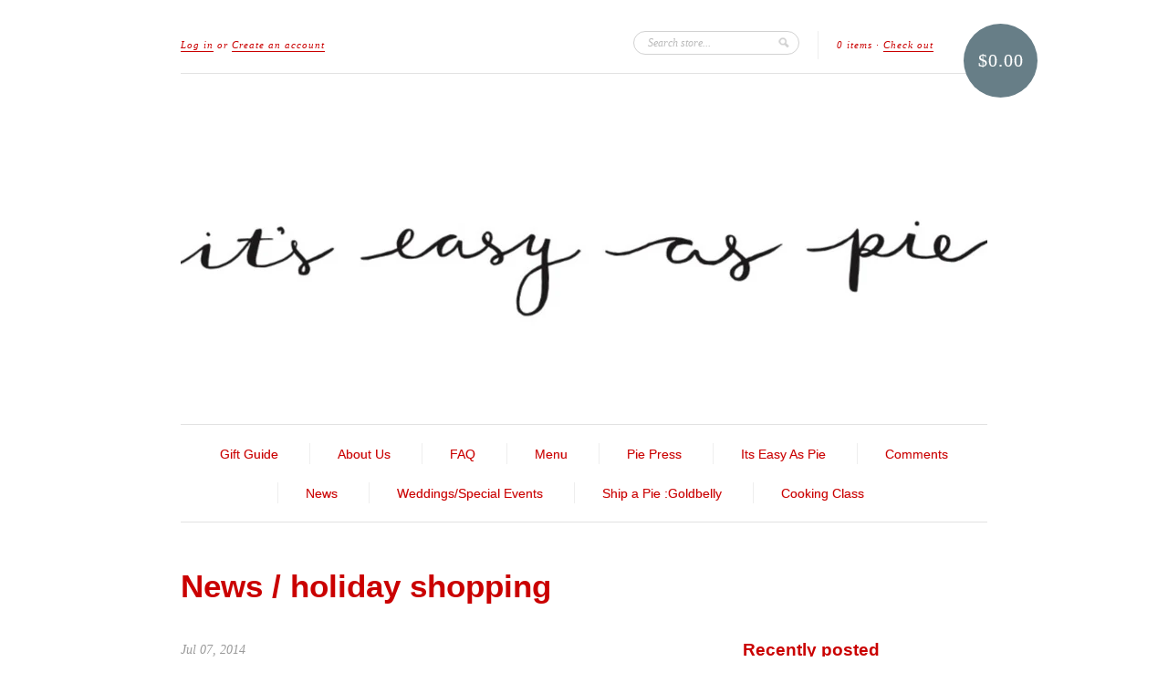

--- FILE ---
content_type: text/html; charset=utf-8
request_url: https://www.itseasyaspie.com/blogs/news/tagged/holiday-shopping
body_size: 29073
content:
<!doctype html>
<!--[if lt IE 7]> <html class="no-js lt-ie9 lt-ie8 lt-ie7" lang="en"> <![endif]-->
<!--[if IE 7]>    <html class="no-js lt-ie9 lt-ie8" lang="en"> <![endif]-->
<!--[if IE 8]>    <html class="no-js lt-ie9" lang="en"> <![endif]-->
<!--[if IE 9 ]>    <html class="ie9 no-js"> <![endif]-->
<!--[if (gt IE 9)|!(IE)]><!--> <html class="no-js"> <!--<![endif]-->

<head>
  <meta charset="UTF-8" />
  <meta http-equiv="X-UA-Compatible" content="IE=edge,chrome=1" />
  <link rel="shortcut icon" type="image/png" href="//www.itseasyaspie.com/cdn/shop/t/3/assets/favicon.png?v=182" />

  <title>
     News &ndash; It&#39;s Easy As Pie 
  </title>
  
  
  
  
  <link rel="canonical" href="https://www.itseasyaspie.com/blogs/news/tagged/holiday-shopping" />
  
  


  
    <meta property="og:image" content="//www.itseasyaspie.com/cdn/shop/t/3/assets/logo.png?v=183793987511636689221487557283" />
  


  <script>window.performance && window.performance.mark && window.performance.mark('shopify.content_for_header.start');</script><meta id="shopify-digital-wallet" name="shopify-digital-wallet" content="/2093384/digital_wallets/dialog">
<meta name="shopify-checkout-api-token" content="f2c6838d8d549e38fc92d736b08be404">
<link rel="alternate" type="application/atom+xml" title="Feed" href="/blogs/news/tagged/holiday-shopping.atom" />
<script async="async" src="/checkouts/internal/preloads.js?locale=en-US"></script>
<link rel="preconnect" href="https://shop.app" crossorigin="anonymous">
<script async="async" src="https://shop.app/checkouts/internal/preloads.js?locale=en-US&shop_id=2093384" crossorigin="anonymous"></script>
<script id="apple-pay-shop-capabilities" type="application/json">{"shopId":2093384,"countryCode":"US","currencyCode":"USD","merchantCapabilities":["supports3DS"],"merchantId":"gid:\/\/shopify\/Shop\/2093384","merchantName":"It's Easy As Pie","requiredBillingContactFields":["postalAddress","email","phone"],"requiredShippingContactFields":["postalAddress","email","phone"],"shippingType":"shipping","supportedNetworks":["visa","masterCard","amex","discover","elo","jcb"],"total":{"type":"pending","label":"It's Easy As Pie","amount":"1.00"},"shopifyPaymentsEnabled":true,"supportsSubscriptions":true}</script>
<script id="shopify-features" type="application/json">{"accessToken":"f2c6838d8d549e38fc92d736b08be404","betas":["rich-media-storefront-analytics"],"domain":"www.itseasyaspie.com","predictiveSearch":true,"shopId":2093384,"locale":"en"}</script>
<script>var Shopify = Shopify || {};
Shopify.shop = "its-easy-as-pie.myshopify.com";
Shopify.locale = "en";
Shopify.currency = {"active":"USD","rate":"1.0"};
Shopify.country = "US";
Shopify.theme = {"name":"New Standard","id":3861614,"schema_name":null,"schema_version":null,"theme_store_id":null,"role":"main"};
Shopify.theme.handle = "null";
Shopify.theme.style = {"id":null,"handle":null};
Shopify.cdnHost = "www.itseasyaspie.com/cdn";
Shopify.routes = Shopify.routes || {};
Shopify.routes.root = "/";</script>
<script type="module">!function(o){(o.Shopify=o.Shopify||{}).modules=!0}(window);</script>
<script>!function(o){function n(){var o=[];function n(){o.push(Array.prototype.slice.apply(arguments))}return n.q=o,n}var t=o.Shopify=o.Shopify||{};t.loadFeatures=n(),t.autoloadFeatures=n()}(window);</script>
<script>
  window.ShopifyPay = window.ShopifyPay || {};
  window.ShopifyPay.apiHost = "shop.app\/pay";
  window.ShopifyPay.redirectState = null;
</script>
<script id="shop-js-analytics" type="application/json">{"pageType":"blog"}</script>
<script defer="defer" async type="module" src="//www.itseasyaspie.com/cdn/shopifycloud/shop-js/modules/v2/client.init-shop-cart-sync_BT-GjEfc.en.esm.js"></script>
<script defer="defer" async type="module" src="//www.itseasyaspie.com/cdn/shopifycloud/shop-js/modules/v2/chunk.common_D58fp_Oc.esm.js"></script>
<script defer="defer" async type="module" src="//www.itseasyaspie.com/cdn/shopifycloud/shop-js/modules/v2/chunk.modal_xMitdFEc.esm.js"></script>
<script type="module">
  await import("//www.itseasyaspie.com/cdn/shopifycloud/shop-js/modules/v2/client.init-shop-cart-sync_BT-GjEfc.en.esm.js");
await import("//www.itseasyaspie.com/cdn/shopifycloud/shop-js/modules/v2/chunk.common_D58fp_Oc.esm.js");
await import("//www.itseasyaspie.com/cdn/shopifycloud/shop-js/modules/v2/chunk.modal_xMitdFEc.esm.js");

  window.Shopify.SignInWithShop?.initShopCartSync?.({"fedCMEnabled":true,"windoidEnabled":true});

</script>
<script>
  window.Shopify = window.Shopify || {};
  if (!window.Shopify.featureAssets) window.Shopify.featureAssets = {};
  window.Shopify.featureAssets['shop-js'] = {"shop-cart-sync":["modules/v2/client.shop-cart-sync_DZOKe7Ll.en.esm.js","modules/v2/chunk.common_D58fp_Oc.esm.js","modules/v2/chunk.modal_xMitdFEc.esm.js"],"init-fed-cm":["modules/v2/client.init-fed-cm_B6oLuCjv.en.esm.js","modules/v2/chunk.common_D58fp_Oc.esm.js","modules/v2/chunk.modal_xMitdFEc.esm.js"],"shop-cash-offers":["modules/v2/client.shop-cash-offers_D2sdYoxE.en.esm.js","modules/v2/chunk.common_D58fp_Oc.esm.js","modules/v2/chunk.modal_xMitdFEc.esm.js"],"shop-login-button":["modules/v2/client.shop-login-button_QeVjl5Y3.en.esm.js","modules/v2/chunk.common_D58fp_Oc.esm.js","modules/v2/chunk.modal_xMitdFEc.esm.js"],"pay-button":["modules/v2/client.pay-button_DXTOsIq6.en.esm.js","modules/v2/chunk.common_D58fp_Oc.esm.js","modules/v2/chunk.modal_xMitdFEc.esm.js"],"shop-button":["modules/v2/client.shop-button_DQZHx9pm.en.esm.js","modules/v2/chunk.common_D58fp_Oc.esm.js","modules/v2/chunk.modal_xMitdFEc.esm.js"],"avatar":["modules/v2/client.avatar_BTnouDA3.en.esm.js"],"init-windoid":["modules/v2/client.init-windoid_CR1B-cfM.en.esm.js","modules/v2/chunk.common_D58fp_Oc.esm.js","modules/v2/chunk.modal_xMitdFEc.esm.js"],"init-shop-for-new-customer-accounts":["modules/v2/client.init-shop-for-new-customer-accounts_C_vY_xzh.en.esm.js","modules/v2/client.shop-login-button_QeVjl5Y3.en.esm.js","modules/v2/chunk.common_D58fp_Oc.esm.js","modules/v2/chunk.modal_xMitdFEc.esm.js"],"init-shop-email-lookup-coordinator":["modules/v2/client.init-shop-email-lookup-coordinator_BI7n9ZSv.en.esm.js","modules/v2/chunk.common_D58fp_Oc.esm.js","modules/v2/chunk.modal_xMitdFEc.esm.js"],"init-shop-cart-sync":["modules/v2/client.init-shop-cart-sync_BT-GjEfc.en.esm.js","modules/v2/chunk.common_D58fp_Oc.esm.js","modules/v2/chunk.modal_xMitdFEc.esm.js"],"shop-toast-manager":["modules/v2/client.shop-toast-manager_DiYdP3xc.en.esm.js","modules/v2/chunk.common_D58fp_Oc.esm.js","modules/v2/chunk.modal_xMitdFEc.esm.js"],"init-customer-accounts":["modules/v2/client.init-customer-accounts_D9ZNqS-Q.en.esm.js","modules/v2/client.shop-login-button_QeVjl5Y3.en.esm.js","modules/v2/chunk.common_D58fp_Oc.esm.js","modules/v2/chunk.modal_xMitdFEc.esm.js"],"init-customer-accounts-sign-up":["modules/v2/client.init-customer-accounts-sign-up_iGw4briv.en.esm.js","modules/v2/client.shop-login-button_QeVjl5Y3.en.esm.js","modules/v2/chunk.common_D58fp_Oc.esm.js","modules/v2/chunk.modal_xMitdFEc.esm.js"],"shop-follow-button":["modules/v2/client.shop-follow-button_CqMgW2wH.en.esm.js","modules/v2/chunk.common_D58fp_Oc.esm.js","modules/v2/chunk.modal_xMitdFEc.esm.js"],"checkout-modal":["modules/v2/client.checkout-modal_xHeaAweL.en.esm.js","modules/v2/chunk.common_D58fp_Oc.esm.js","modules/v2/chunk.modal_xMitdFEc.esm.js"],"shop-login":["modules/v2/client.shop-login_D91U-Q7h.en.esm.js","modules/v2/chunk.common_D58fp_Oc.esm.js","modules/v2/chunk.modal_xMitdFEc.esm.js"],"lead-capture":["modules/v2/client.lead-capture_BJmE1dJe.en.esm.js","modules/v2/chunk.common_D58fp_Oc.esm.js","modules/v2/chunk.modal_xMitdFEc.esm.js"],"payment-terms":["modules/v2/client.payment-terms_Ci9AEqFq.en.esm.js","modules/v2/chunk.common_D58fp_Oc.esm.js","modules/v2/chunk.modal_xMitdFEc.esm.js"]};
</script>
<script id="__st">var __st={"a":2093384,"offset":-18000,"reqid":"a7035659-0ee9-4d7b-a2cc-fb024398ccce-1769488939","pageurl":"www.itseasyaspie.com\/blogs\/news\/tagged\/holiday-shopping","s":"blogs-2427726","u":"7ad72ddb44cf","p":"blog","rtyp":"blog","rid":2427726};</script>
<script>window.ShopifyPaypalV4VisibilityTracking = true;</script>
<script id="captcha-bootstrap">!function(){'use strict';const t='contact',e='account',n='new_comment',o=[[t,t],['blogs',n],['comments',n],[t,'customer']],c=[[e,'customer_login'],[e,'guest_login'],[e,'recover_customer_password'],[e,'create_customer']],r=t=>t.map((([t,e])=>`form[action*='/${t}']:not([data-nocaptcha='true']) input[name='form_type'][value='${e}']`)).join(','),a=t=>()=>t?[...document.querySelectorAll(t)].map((t=>t.form)):[];function s(){const t=[...o],e=r(t);return a(e)}const i='password',u='form_key',d=['recaptcha-v3-token','g-recaptcha-response','h-captcha-response',i],f=()=>{try{return window.sessionStorage}catch{return}},m='__shopify_v',_=t=>t.elements[u];function p(t,e,n=!1){try{const o=window.sessionStorage,c=JSON.parse(o.getItem(e)),{data:r}=function(t){const{data:e,action:n}=t;return t[m]||n?{data:e,action:n}:{data:t,action:n}}(c);for(const[e,n]of Object.entries(r))t.elements[e]&&(t.elements[e].value=n);n&&o.removeItem(e)}catch(o){console.error('form repopulation failed',{error:o})}}const l='form_type',E='cptcha';function T(t){t.dataset[E]=!0}const w=window,h=w.document,L='Shopify',v='ce_forms',y='captcha';let A=!1;((t,e)=>{const n=(g='f06e6c50-85a8-45c8-87d0-21a2b65856fe',I='https://cdn.shopify.com/shopifycloud/storefront-forms-hcaptcha/ce_storefront_forms_captcha_hcaptcha.v1.5.2.iife.js',D={infoText:'Protected by hCaptcha',privacyText:'Privacy',termsText:'Terms'},(t,e,n)=>{const o=w[L][v],c=o.bindForm;if(c)return c(t,g,e,D).then(n);var r;o.q.push([[t,g,e,D],n]),r=I,A||(h.body.append(Object.assign(h.createElement('script'),{id:'captcha-provider',async:!0,src:r})),A=!0)});var g,I,D;w[L]=w[L]||{},w[L][v]=w[L][v]||{},w[L][v].q=[],w[L][y]=w[L][y]||{},w[L][y].protect=function(t,e){n(t,void 0,e),T(t)},Object.freeze(w[L][y]),function(t,e,n,w,h,L){const[v,y,A,g]=function(t,e,n){const i=e?o:[],u=t?c:[],d=[...i,...u],f=r(d),m=r(i),_=r(d.filter((([t,e])=>n.includes(e))));return[a(f),a(m),a(_),s()]}(w,h,L),I=t=>{const e=t.target;return e instanceof HTMLFormElement?e:e&&e.form},D=t=>v().includes(t);t.addEventListener('submit',(t=>{const e=I(t);if(!e)return;const n=D(e)&&!e.dataset.hcaptchaBound&&!e.dataset.recaptchaBound,o=_(e),c=g().includes(e)&&(!o||!o.value);(n||c)&&t.preventDefault(),c&&!n&&(function(t){try{if(!f())return;!function(t){const e=f();if(!e)return;const n=_(t);if(!n)return;const o=n.value;o&&e.removeItem(o)}(t);const e=Array.from(Array(32),(()=>Math.random().toString(36)[2])).join('');!function(t,e){_(t)||t.append(Object.assign(document.createElement('input'),{type:'hidden',name:u})),t.elements[u].value=e}(t,e),function(t,e){const n=f();if(!n)return;const o=[...t.querySelectorAll(`input[type='${i}']`)].map((({name:t})=>t)),c=[...d,...o],r={};for(const[a,s]of new FormData(t).entries())c.includes(a)||(r[a]=s);n.setItem(e,JSON.stringify({[m]:1,action:t.action,data:r}))}(t,e)}catch(e){console.error('failed to persist form',e)}}(e),e.submit())}));const S=(t,e)=>{t&&!t.dataset[E]&&(n(t,e.some((e=>e===t))),T(t))};for(const o of['focusin','change'])t.addEventListener(o,(t=>{const e=I(t);D(e)&&S(e,y())}));const B=e.get('form_key'),M=e.get(l),P=B&&M;t.addEventListener('DOMContentLoaded',(()=>{const t=y();if(P)for(const e of t)e.elements[l].value===M&&p(e,B);[...new Set([...A(),...v().filter((t=>'true'===t.dataset.shopifyCaptcha))])].forEach((e=>S(e,t)))}))}(h,new URLSearchParams(w.location.search),n,t,e,['guest_login'])})(!0,!0)}();</script>
<script integrity="sha256-4kQ18oKyAcykRKYeNunJcIwy7WH5gtpwJnB7kiuLZ1E=" data-source-attribution="shopify.loadfeatures" defer="defer" src="//www.itseasyaspie.com/cdn/shopifycloud/storefront/assets/storefront/load_feature-a0a9edcb.js" crossorigin="anonymous"></script>
<script crossorigin="anonymous" defer="defer" src="//www.itseasyaspie.com/cdn/shopifycloud/storefront/assets/shopify_pay/storefront-65b4c6d7.js?v=20250812"></script>
<script data-source-attribution="shopify.dynamic_checkout.dynamic.init">var Shopify=Shopify||{};Shopify.PaymentButton=Shopify.PaymentButton||{isStorefrontPortableWallets:!0,init:function(){window.Shopify.PaymentButton.init=function(){};var t=document.createElement("script");t.src="https://www.itseasyaspie.com/cdn/shopifycloud/portable-wallets/latest/portable-wallets.en.js",t.type="module",document.head.appendChild(t)}};
</script>
<script data-source-attribution="shopify.dynamic_checkout.buyer_consent">
  function portableWalletsHideBuyerConsent(e){var t=document.getElementById("shopify-buyer-consent"),n=document.getElementById("shopify-subscription-policy-button");t&&n&&(t.classList.add("hidden"),t.setAttribute("aria-hidden","true"),n.removeEventListener("click",e))}function portableWalletsShowBuyerConsent(e){var t=document.getElementById("shopify-buyer-consent"),n=document.getElementById("shopify-subscription-policy-button");t&&n&&(t.classList.remove("hidden"),t.removeAttribute("aria-hidden"),n.addEventListener("click",e))}window.Shopify?.PaymentButton&&(window.Shopify.PaymentButton.hideBuyerConsent=portableWalletsHideBuyerConsent,window.Shopify.PaymentButton.showBuyerConsent=portableWalletsShowBuyerConsent);
</script>
<script data-source-attribution="shopify.dynamic_checkout.cart.bootstrap">document.addEventListener("DOMContentLoaded",(function(){function t(){return document.querySelector("shopify-accelerated-checkout-cart, shopify-accelerated-checkout")}if(t())Shopify.PaymentButton.init();else{new MutationObserver((function(e,n){t()&&(Shopify.PaymentButton.init(),n.disconnect())})).observe(document.body,{childList:!0,subtree:!0})}}));
</script>
<link id="shopify-accelerated-checkout-styles" rel="stylesheet" media="screen" href="https://www.itseasyaspie.com/cdn/shopifycloud/portable-wallets/latest/accelerated-checkout-backwards-compat.css" crossorigin="anonymous">
<style id="shopify-accelerated-checkout-cart">
        #shopify-buyer-consent {
  margin-top: 1em;
  display: inline-block;
  width: 100%;
}

#shopify-buyer-consent.hidden {
  display: none;
}

#shopify-subscription-policy-button {
  background: none;
  border: none;
  padding: 0;
  text-decoration: underline;
  font-size: inherit;
  cursor: pointer;
}

#shopify-subscription-policy-button::before {
  box-shadow: none;
}

      </style>

<script>window.performance && window.performance.mark && window.performance.mark('shopify.content_for_header.end');</script>

  <link href="//www.itseasyaspie.com/cdn/shop/t/3/assets/style.css?v=21355151271758303811761237271" rel="stylesheet" type="text/css" media="all" />
  
  
  
  <!--[if lt IE 9]>
  <script src="//html5shim.googlecode.com/svn/trunk/html5.js"></script>
  <script src="//www.itseasyaspie.com/cdn/shop/t/3/assets/dd_roundies.js?v=1359511933" type="text/javascript"></script>
  <![endif]-->

  <script src="//ajax.googleapis.com/ajax/libs/jquery/1.7/jquery.js"></script>

  <script src="//www.itseasyaspie.com/cdn/shopifycloud/storefront/assets/themes_support/option_selection-b017cd28.js" type="text/javascript"></script>

  <!--[if lt IE 8]>
  <script src="//www.itseasyaspie.com/cdn/shop/t/3/assets/json2.js?v=1359511934" type="text/javascript"></script>
  <![endif]-->

  

  <script>
  var twitterID = '@ItsEastAsPieSTL',
      slideshow = true,
      slideshow_auto = true,
      slideshow_speed = 5000, 
      product_image_w_to_h_ratio = 1,
      shop_url = 'https://www.itseasyaspie.com';
  </script>
  

  <!--[if lt IE 9]>
  <script>
  DD_roundies.addRule('.roundify-total', '42px');
  DD_roundies.addRule('.sale-overlay span', '50px');
  DD_roundies.addRule('.sold-out-overlay span', '50px');
  </script>
  <![endif]-->



<script id="sca_fg_cart_ShowGiftAsProductTemplate" type="text/template">
  
  <div class="item not-sca-qv" id="sca-freegift-{{productID}}">
    <a class="close_box" style="display: none;position: absolute;top:5px;right: 10px;font-size: 22px;font-weight: bold;cursor: pointer;text-decoration:none;color: #aaa;">×</a>
    <img class="lazyOwl" data-src="{{productImageURL}}">
    <div class="sca-product-shop">
      <div class="f-fix"><span class="sca-product-title" style="color:#000;{{showfgTitle}}">{{productTitle}}</span>
        <form action="/cart/add" method="post" enctype="multipart/form-data">
          <div id="product-variants-{{productID}}">
            <div class="sca-price" id="price-field-{{productID}}">
              <span class="sca-old-price">{{variant_compare_at_price}}</span>
              <span class="sca-special-price">{{variant_price}}</span>
            </div>
            <div id="stay-content-sca-freegift-{{productID}}" class="sca-fg-cart-item">
              <a class="close_box" style="display: none;position: absolute;top:5px;right: 10px;font-size: 22px;font-weight: bold;cursor: pointer;text-decoration:none;color: #aaa;">×</a>
              <select id="product-select-{{productID}}" name="id" style="display: none">
                {{optionVariantData}}
              </select>
            </div>
          </div>
          <button type='button' id="sca-btn-select-{{productID}}" class="sca-button" onclick="onclickSelect_{{productID}}();"><span>{{SelectButton}}</span></button>
          <button type='button' id="sca-btn-{{productID}}" class="sca-button" style="display: none"><span>{{AddToCartButton}}</span></button>
        </form>
      </div>
    </div>
  </div>
  
</script>
<script id = "sca_fg_cart_ShowGiftAsProductScriptTemplate" type="text/template">
  
  var selectCallback_{{productID}}=function(a,b){if(a?(a.available?($("#sca-btn-{{productID}}").removeClass("disabled").removeAttr("disabled").html("<span>{{AddToCartButton}}</span>").fadeTo(200,1),$("#sca-btn-{{productID}}").unbind("click"),$("#sca-btn-{{productID}}").click($.proxy(function(){SECOMAPP.addGiftToCart(a.id,1)},a))):$("#sca-btn-{{productID}}").html("<span>{{UnavailableButton}}</span>").addClass("disabled").attr("disabled","disabled").fadeTo(200,.5),a.compare_at_price>a.price?$("#price-field-{{productID}}").html("<span class='sca-old-price'>"+SECOMAPP.formatMoney(a.compare_at_price,"")+"</span>&nbsp;<s class='sca-special-price'>"+Shopify.formatMoney(a.price,"")+"</s>"):$("#price-field-{{productID}}").html("<span class='product-price'>"+SECOMAPP.formatMoney(a.price,"")+"</span>")):$("#sca-btn-{{productID}}").html("<span>{{UnavailableButton}}</span>").addClass("disabled").attr("disabled","disabled").fadeTo(200,.5),a&&a.featured_image){var c=$("#sca-freegift-{{productID}} img"),d=a.featured_image,e=c[0];Shopify.Image.switchImage(d,e,function(a,b,c){$(c).parents("a").attr("href",a),$(c).attr("src",a)})}},onclickSelect_{{productID}}=function(){$.getJSON("/products/{{productHandle}}.js",function(a){var b=[];$.each(a.options,function(a,c){b[a]=c.name}),a.options=b;for(var c={{variantsGiftList}},d={{mainVariantsList}},e=a.variants.length-1;e>-1;e--)c.indexOf(a.variants[e].id)<0&&d.indexOf(a.variants[e].id)<0&&a.variants.splice(e,1);for(var f=d.length-1;f>-1;f--){for(var g=c[f],h=d[f],i=0,j=0,e=a.variants.length-1;e>-1;e--)a.variants[e].id==g?i=e:a.variants[e].id==h&&(j=e);a.variants[i].option1=a.variants[j].option1,a.variants[i].options[0].name=a.variants[j].options[0].name,a.variants[i].options[1]&&(a.variants[i].options[1].name=a.variants[j].options[1].name,a.variants[i].option2=a.variants[j].option2),a.variants[i].options[2]&&(a.variants[i].options[2].name=a.variants[j].options[2].name,a.variants[i].option3=a.variants[j].option3),a.variants[i].title=a.variants[j].title,a.variants.splice(j,1)}$("#sca-btn-select-{{productID}}").hide(),$("#product-select-{{productID}}").show(),$("#sca-btn-{{productID}}").show(),$("#stay-content-sca-freegift-{{productID}} .close_box").show(),$("#stay-content-sca-freegift-{{productID}} .close_box").click(function(){$("#stay-content-sca-freegift-{{productID}}").hide(),$("#sca-btn-{{productID}}").hide(),$("#sca-btn-select-{{productID}}").show()}),new Shopify.OptionSelectors("product-select-{{productID}}",{product:a,onVariantSelected:selectCallback_{{productID}},enableHistoryState:!0}),1==a.variants.length&&-1!==a.variants[0].title.indexOf("Default")?jQuery("#sca-freegift-{{productID}} .selector-wrapper").hide():($("#stay-content-sca-freegift-{{productID}}").show(),$("#stay-content-sca-freegift-{{productID}}").focus()),onclickSelect_{{productID}}=function(){$("#stay-content-sca-freegift-{{productID}}").show(),$("#sca-btn-{{productID}}").show(),$("#sca-btn-select-{{productID}}").hide()}})};
  
</script>

<script id="sca_fg_cart_ShowGiftAsVariantTemplate" type="text/template">
  
  <div class="item not-sca-qv" id="sca-freegift-{{variantID}}">
    <img class="lazyOwl" data-src="{{variantImageURL}}">
    <div class="sca-product-shop">
      <div class="f-fix">
        <span class="sca-product-title" style="color:#000;">{{variantTitle}}</span>
        <div class="sca-price">
          <span class="sca-old-price">{{variant_compare_at_price}}</span>
          <span class="sca-special-price">{{variant_price}}</span>
        </div>
        <button type="button" id="sca-btn{{variantID}}" class="sca-button" onclick="SECOMAPP.addGiftToCart({{variantID}},1);">
          <span>{{AddToCartButton}}</span>
        </button>
      </div>
    </div>
  </div>
  
</script>

<script id="sca_fg_cart_GiftSliderPopupTemplate" type="text/template">
  
  <div id='freegift_popup' class='mfp-hide'>
    <div id='freegift_cart_container' class='sca-fg-cart-container' style='display: none;'>
      <div id='freegift_message' class='owl-carousel'>
      </div>
    </div>
    <div id='sca-fg-slider-cart' style='display: none;'>
      <div class='sca-fg-cart-title'>
        <strong>{{PopupTitle}}</strong>
      </div>
      <div id='sca_freegift_list' class='owl-carousel'>
      </div>
    </div>
  </div>
  
</script>

<script id="sca_fg_prod_GiftList" type="text/template">
  
  <a id ="{{giftShowID}}" class="product-image freegif-product-image freegift-info-{{giftShowID}}"
     title="{{giftTitle}}" href="/products/{{productsHandle}}">
    <img class="not-sca-qv" src="{{giftImgUrl}}" alt="{{giftTitle}}" />
  </a>
  
</script>

<script id="sca_fg_prod_Gift_PopupDetail" type="text/template">
  
  <div class="sca-fg-item fg-info-{{giftShowID}}" style="display:none;z-index:2147483647;">
    <div class="sca-fg-item-options">
      <div class="sca-fg-item-option-title">
        <em>{{freegiftRuleName}}</em>
      </div>
      <div class="sca-fg-item-option-ct">
        <!--        <div class="sca-fg-image-item">
                        <img src="{{giftImgUrl}}" /> -->
        <div class="sca-fg-item-name">
          <a href="#">{{giftTitle}}</a>
        </div>
        <!--        </div> -->
      </div>
    </div>
  </div>
  
</script>

<script id="sca_fg_ajax_GiftListPopup" type="text/template">
  
  <div id="freegift_popup" class="mfp-hide">
    <div id="freegift_cart_container" class="sca-fg-cart-container" style="display: none;">
      <div id="freegift_message" class="owl-carousel"></div>
    </div>
    <div id="sca-fg-slider-cart" style="display: none;">
      <div class="sca-fg-cart-title">
        <strong>{{popupTitle}}</strong>
      </div>
      <div id="sca_freegift_list" class="owl-carousel"></div>
    </div>
  </div>
  
</script>



<link href="//www.itseasyaspie.com/cdn/shop/t/3/assets/sca.freegift.css?v=138142222001310733181480556481" rel="stylesheet" type="text/css" media="all" />
<script src="//www.itseasyaspie.com/cdn/shopifycloud/storefront/assets/themes_support/option_selection-b017cd28.js" type="text/javascript"></script>
<script type="text/javascript">
(function () {
var a=[];"undefined"==typeof SECOMAPP&&(SECOMAPP={}),SECOMAPP.gifts_list_avai=a;
})();
</script>
<script src="//www.itseasyaspie.com/cdn/shop/t/3/assets/sca.freegifts.api.js?v=33750170948130936011480556482" type="text/javascript"></script>
<script type="text/javascript">
  !function(){"undefined"==typeof SECOMAPP&&(SECOMAPP={}),SECOMAPP.setCookie=function(a,b,c,d,e){var f=new Date;f.setTime(f.getTime()+24*c*60*60*1e3+60*d*1e3);var g="expires="+f.toUTCString();document.cookie=a+"="+b+";"+g+(e?";path="+e:";path=/")},SECOMAPP.getCookie=function(a){for(var b=a+"=",c=document.cookie.split(";"),d=0;d<c.length;d++){for(var e=c[d];" "==e.charAt(0);)e=e.substring(1);if(0==e.indexOf(b))return e.substring(b.length,e.length)}return""},SECOMAPP.getQueryString=function(){for(var a={},b=window.location.search.substring(1),c=b.split("&"),d=0;d<c.length;d++){var e=c[d].split("=");if("undefined"==typeof a[e[0]])a[e[0]]=decodeURIComponent(e[1]);else if("string"==typeof a[e[0]]){var f=[a[e[0]],decodeURIComponent(e[1])];a[e[0]]=f}else a[e[0]].push(decodeURIComponent(e[1]))}return a},SECOMAPP.fg_codes=[],""!==SECOMAPP.getCookie("sca_fg_codes")&&(SECOMAPP.fg_codes=JSON.parse(SECOMAPP.getCookie("sca_fg_codes")));var a=SECOMAPP.getQueryString();a.freegifts_code&&-1===SECOMAPP.fg_codes.indexOf(a.freegifts_code)&&(SECOMAPP.fg_codes.push(a.freegifts_code),SECOMAPP.setCookie("sca_fg_codes",JSON.stringify(SECOMAPP.fg_codes)))}();
</script>
<!-- Zapiet | Store Pickup + Delivery -->

<!-- Zapiet | Store Pickup + Delivery -->

<link href="https://monorail-edge.shopifysvc.com" rel="dns-prefetch">
<script>(function(){if ("sendBeacon" in navigator && "performance" in window) {try {var session_token_from_headers = performance.getEntriesByType('navigation')[0].serverTiming.find(x => x.name == '_s').description;} catch {var session_token_from_headers = undefined;}var session_cookie_matches = document.cookie.match(/_shopify_s=([^;]*)/);var session_token_from_cookie = session_cookie_matches && session_cookie_matches.length === 2 ? session_cookie_matches[1] : "";var session_token = session_token_from_headers || session_token_from_cookie || "";function handle_abandonment_event(e) {var entries = performance.getEntries().filter(function(entry) {return /monorail-edge.shopifysvc.com/.test(entry.name);});if (!window.abandonment_tracked && entries.length === 0) {window.abandonment_tracked = true;var currentMs = Date.now();var navigation_start = performance.timing.navigationStart;var payload = {shop_id: 2093384,url: window.location.href,navigation_start,duration: currentMs - navigation_start,session_token,page_type: "blog"};window.navigator.sendBeacon("https://monorail-edge.shopifysvc.com/v1/produce", JSON.stringify({schema_id: "online_store_buyer_site_abandonment/1.1",payload: payload,metadata: {event_created_at_ms: currentMs,event_sent_at_ms: currentMs}}));}}window.addEventListener('pagehide', handle_abandonment_event);}}());</script>
<script id="web-pixels-manager-setup">(function e(e,d,r,n,o){if(void 0===o&&(o={}),!Boolean(null===(a=null===(i=window.Shopify)||void 0===i?void 0:i.analytics)||void 0===a?void 0:a.replayQueue)){var i,a;window.Shopify=window.Shopify||{};var t=window.Shopify;t.analytics=t.analytics||{};var s=t.analytics;s.replayQueue=[],s.publish=function(e,d,r){return s.replayQueue.push([e,d,r]),!0};try{self.performance.mark("wpm:start")}catch(e){}var l=function(){var e={modern:/Edge?\/(1{2}[4-9]|1[2-9]\d|[2-9]\d{2}|\d{4,})\.\d+(\.\d+|)|Firefox\/(1{2}[4-9]|1[2-9]\d|[2-9]\d{2}|\d{4,})\.\d+(\.\d+|)|Chrom(ium|e)\/(9{2}|\d{3,})\.\d+(\.\d+|)|(Maci|X1{2}).+ Version\/(15\.\d+|(1[6-9]|[2-9]\d|\d{3,})\.\d+)([,.]\d+|)( \(\w+\)|)( Mobile\/\w+|) Safari\/|Chrome.+OPR\/(9{2}|\d{3,})\.\d+\.\d+|(CPU[ +]OS|iPhone[ +]OS|CPU[ +]iPhone|CPU IPhone OS|CPU iPad OS)[ +]+(15[._]\d+|(1[6-9]|[2-9]\d|\d{3,})[._]\d+)([._]\d+|)|Android:?[ /-](13[3-9]|1[4-9]\d|[2-9]\d{2}|\d{4,})(\.\d+|)(\.\d+|)|Android.+Firefox\/(13[5-9]|1[4-9]\d|[2-9]\d{2}|\d{4,})\.\d+(\.\d+|)|Android.+Chrom(ium|e)\/(13[3-9]|1[4-9]\d|[2-9]\d{2}|\d{4,})\.\d+(\.\d+|)|SamsungBrowser\/([2-9]\d|\d{3,})\.\d+/,legacy:/Edge?\/(1[6-9]|[2-9]\d|\d{3,})\.\d+(\.\d+|)|Firefox\/(5[4-9]|[6-9]\d|\d{3,})\.\d+(\.\d+|)|Chrom(ium|e)\/(5[1-9]|[6-9]\d|\d{3,})\.\d+(\.\d+|)([\d.]+$|.*Safari\/(?![\d.]+ Edge\/[\d.]+$))|(Maci|X1{2}).+ Version\/(10\.\d+|(1[1-9]|[2-9]\d|\d{3,})\.\d+)([,.]\d+|)( \(\w+\)|)( Mobile\/\w+|) Safari\/|Chrome.+OPR\/(3[89]|[4-9]\d|\d{3,})\.\d+\.\d+|(CPU[ +]OS|iPhone[ +]OS|CPU[ +]iPhone|CPU IPhone OS|CPU iPad OS)[ +]+(10[._]\d+|(1[1-9]|[2-9]\d|\d{3,})[._]\d+)([._]\d+|)|Android:?[ /-](13[3-9]|1[4-9]\d|[2-9]\d{2}|\d{4,})(\.\d+|)(\.\d+|)|Mobile Safari.+OPR\/([89]\d|\d{3,})\.\d+\.\d+|Android.+Firefox\/(13[5-9]|1[4-9]\d|[2-9]\d{2}|\d{4,})\.\d+(\.\d+|)|Android.+Chrom(ium|e)\/(13[3-9]|1[4-9]\d|[2-9]\d{2}|\d{4,})\.\d+(\.\d+|)|Android.+(UC? ?Browser|UCWEB|U3)[ /]?(15\.([5-9]|\d{2,})|(1[6-9]|[2-9]\d|\d{3,})\.\d+)\.\d+|SamsungBrowser\/(5\.\d+|([6-9]|\d{2,})\.\d+)|Android.+MQ{2}Browser\/(14(\.(9|\d{2,})|)|(1[5-9]|[2-9]\d|\d{3,})(\.\d+|))(\.\d+|)|K[Aa][Ii]OS\/(3\.\d+|([4-9]|\d{2,})\.\d+)(\.\d+|)/},d=e.modern,r=e.legacy,n=navigator.userAgent;return n.match(d)?"modern":n.match(r)?"legacy":"unknown"}(),u="modern"===l?"modern":"legacy",c=(null!=n?n:{modern:"",legacy:""})[u],f=function(e){return[e.baseUrl,"/wpm","/b",e.hashVersion,"modern"===e.buildTarget?"m":"l",".js"].join("")}({baseUrl:d,hashVersion:r,buildTarget:u}),m=function(e){var d=e.version,r=e.bundleTarget,n=e.surface,o=e.pageUrl,i=e.monorailEndpoint;return{emit:function(e){var a=e.status,t=e.errorMsg,s=(new Date).getTime(),l=JSON.stringify({metadata:{event_sent_at_ms:s},events:[{schema_id:"web_pixels_manager_load/3.1",payload:{version:d,bundle_target:r,page_url:o,status:a,surface:n,error_msg:t},metadata:{event_created_at_ms:s}}]});if(!i)return console&&console.warn&&console.warn("[Web Pixels Manager] No Monorail endpoint provided, skipping logging."),!1;try{return self.navigator.sendBeacon.bind(self.navigator)(i,l)}catch(e){}var u=new XMLHttpRequest;try{return u.open("POST",i,!0),u.setRequestHeader("Content-Type","text/plain"),u.send(l),!0}catch(e){return console&&console.warn&&console.warn("[Web Pixels Manager] Got an unhandled error while logging to Monorail."),!1}}}}({version:r,bundleTarget:l,surface:e.surface,pageUrl:self.location.href,monorailEndpoint:e.monorailEndpoint});try{o.browserTarget=l,function(e){var d=e.src,r=e.async,n=void 0===r||r,o=e.onload,i=e.onerror,a=e.sri,t=e.scriptDataAttributes,s=void 0===t?{}:t,l=document.createElement("script"),u=document.querySelector("head"),c=document.querySelector("body");if(l.async=n,l.src=d,a&&(l.integrity=a,l.crossOrigin="anonymous"),s)for(var f in s)if(Object.prototype.hasOwnProperty.call(s,f))try{l.dataset[f]=s[f]}catch(e){}if(o&&l.addEventListener("load",o),i&&l.addEventListener("error",i),u)u.appendChild(l);else{if(!c)throw new Error("Did not find a head or body element to append the script");c.appendChild(l)}}({src:f,async:!0,onload:function(){if(!function(){var e,d;return Boolean(null===(d=null===(e=window.Shopify)||void 0===e?void 0:e.analytics)||void 0===d?void 0:d.initialized)}()){var d=window.webPixelsManager.init(e)||void 0;if(d){var r=window.Shopify.analytics;r.replayQueue.forEach((function(e){var r=e[0],n=e[1],o=e[2];d.publishCustomEvent(r,n,o)})),r.replayQueue=[],r.publish=d.publishCustomEvent,r.visitor=d.visitor,r.initialized=!0}}},onerror:function(){return m.emit({status:"failed",errorMsg:"".concat(f," has failed to load")})},sri:function(e){var d=/^sha384-[A-Za-z0-9+/=]+$/;return"string"==typeof e&&d.test(e)}(c)?c:"",scriptDataAttributes:o}),m.emit({status:"loading"})}catch(e){m.emit({status:"failed",errorMsg:(null==e?void 0:e.message)||"Unknown error"})}}})({shopId: 2093384,storefrontBaseUrl: "https://www.itseasyaspie.com",extensionsBaseUrl: "https://extensions.shopifycdn.com/cdn/shopifycloud/web-pixels-manager",monorailEndpoint: "https://monorail-edge.shopifysvc.com/unstable/produce_batch",surface: "storefront-renderer",enabledBetaFlags: ["2dca8a86"],webPixelsConfigList: [{"id":"shopify-app-pixel","configuration":"{}","eventPayloadVersion":"v1","runtimeContext":"STRICT","scriptVersion":"0450","apiClientId":"shopify-pixel","type":"APP","privacyPurposes":["ANALYTICS","MARKETING"]},{"id":"shopify-custom-pixel","eventPayloadVersion":"v1","runtimeContext":"LAX","scriptVersion":"0450","apiClientId":"shopify-pixel","type":"CUSTOM","privacyPurposes":["ANALYTICS","MARKETING"]}],isMerchantRequest: false,initData: {"shop":{"name":"It's Easy As Pie","paymentSettings":{"currencyCode":"USD"},"myshopifyDomain":"its-easy-as-pie.myshopify.com","countryCode":"US","storefrontUrl":"https:\/\/www.itseasyaspie.com"},"customer":null,"cart":null,"checkout":null,"productVariants":[],"purchasingCompany":null},},"https://www.itseasyaspie.com/cdn","fcfee988w5aeb613cpc8e4bc33m6693e112",{"modern":"","legacy":""},{"shopId":"2093384","storefrontBaseUrl":"https:\/\/www.itseasyaspie.com","extensionBaseUrl":"https:\/\/extensions.shopifycdn.com\/cdn\/shopifycloud\/web-pixels-manager","surface":"storefront-renderer","enabledBetaFlags":"[\"2dca8a86\"]","isMerchantRequest":"false","hashVersion":"fcfee988w5aeb613cpc8e4bc33m6693e112","publish":"custom","events":"[[\"page_viewed\",{}]]"});</script><script>
  window.ShopifyAnalytics = window.ShopifyAnalytics || {};
  window.ShopifyAnalytics.meta = window.ShopifyAnalytics.meta || {};
  window.ShopifyAnalytics.meta.currency = 'USD';
  var meta = {"page":{"pageType":"blog","resourceType":"blog","resourceId":2427726,"requestId":"a7035659-0ee9-4d7b-a2cc-fb024398ccce-1769488939"}};
  for (var attr in meta) {
    window.ShopifyAnalytics.meta[attr] = meta[attr];
  }
</script>
<script class="analytics">
  (function () {
    var customDocumentWrite = function(content) {
      var jquery = null;

      if (window.jQuery) {
        jquery = window.jQuery;
      } else if (window.Checkout && window.Checkout.$) {
        jquery = window.Checkout.$;
      }

      if (jquery) {
        jquery('body').append(content);
      }
    };

    var hasLoggedConversion = function(token) {
      if (token) {
        return document.cookie.indexOf('loggedConversion=' + token) !== -1;
      }
      return false;
    }

    var setCookieIfConversion = function(token) {
      if (token) {
        var twoMonthsFromNow = new Date(Date.now());
        twoMonthsFromNow.setMonth(twoMonthsFromNow.getMonth() + 2);

        document.cookie = 'loggedConversion=' + token + '; expires=' + twoMonthsFromNow;
      }
    }

    var trekkie = window.ShopifyAnalytics.lib = window.trekkie = window.trekkie || [];
    if (trekkie.integrations) {
      return;
    }
    trekkie.methods = [
      'identify',
      'page',
      'ready',
      'track',
      'trackForm',
      'trackLink'
    ];
    trekkie.factory = function(method) {
      return function() {
        var args = Array.prototype.slice.call(arguments);
        args.unshift(method);
        trekkie.push(args);
        return trekkie;
      };
    };
    for (var i = 0; i < trekkie.methods.length; i++) {
      var key = trekkie.methods[i];
      trekkie[key] = trekkie.factory(key);
    }
    trekkie.load = function(config) {
      trekkie.config = config || {};
      trekkie.config.initialDocumentCookie = document.cookie;
      var first = document.getElementsByTagName('script')[0];
      var script = document.createElement('script');
      script.type = 'text/javascript';
      script.onerror = function(e) {
        var scriptFallback = document.createElement('script');
        scriptFallback.type = 'text/javascript';
        scriptFallback.onerror = function(error) {
                var Monorail = {
      produce: function produce(monorailDomain, schemaId, payload) {
        var currentMs = new Date().getTime();
        var event = {
          schema_id: schemaId,
          payload: payload,
          metadata: {
            event_created_at_ms: currentMs,
            event_sent_at_ms: currentMs
          }
        };
        return Monorail.sendRequest("https://" + monorailDomain + "/v1/produce", JSON.stringify(event));
      },
      sendRequest: function sendRequest(endpointUrl, payload) {
        // Try the sendBeacon API
        if (window && window.navigator && typeof window.navigator.sendBeacon === 'function' && typeof window.Blob === 'function' && !Monorail.isIos12()) {
          var blobData = new window.Blob([payload], {
            type: 'text/plain'
          });

          if (window.navigator.sendBeacon(endpointUrl, blobData)) {
            return true;
          } // sendBeacon was not successful

        } // XHR beacon

        var xhr = new XMLHttpRequest();

        try {
          xhr.open('POST', endpointUrl);
          xhr.setRequestHeader('Content-Type', 'text/plain');
          xhr.send(payload);
        } catch (e) {
          console.log(e);
        }

        return false;
      },
      isIos12: function isIos12() {
        return window.navigator.userAgent.lastIndexOf('iPhone; CPU iPhone OS 12_') !== -1 || window.navigator.userAgent.lastIndexOf('iPad; CPU OS 12_') !== -1;
      }
    };
    Monorail.produce('monorail-edge.shopifysvc.com',
      'trekkie_storefront_load_errors/1.1',
      {shop_id: 2093384,
      theme_id: 3861614,
      app_name: "storefront",
      context_url: window.location.href,
      source_url: "//www.itseasyaspie.com/cdn/s/trekkie.storefront.a804e9514e4efded663580eddd6991fcc12b5451.min.js"});

        };
        scriptFallback.async = true;
        scriptFallback.src = '//www.itseasyaspie.com/cdn/s/trekkie.storefront.a804e9514e4efded663580eddd6991fcc12b5451.min.js';
        first.parentNode.insertBefore(scriptFallback, first);
      };
      script.async = true;
      script.src = '//www.itseasyaspie.com/cdn/s/trekkie.storefront.a804e9514e4efded663580eddd6991fcc12b5451.min.js';
      first.parentNode.insertBefore(script, first);
    };
    trekkie.load(
      {"Trekkie":{"appName":"storefront","development":false,"defaultAttributes":{"shopId":2093384,"isMerchantRequest":null,"themeId":3861614,"themeCityHash":"15354751060204448960","contentLanguage":"en","currency":"USD","eventMetadataId":"4288c0c3-c722-43ad-a16f-9e7887e5ebd9"},"isServerSideCookieWritingEnabled":true,"monorailRegion":"shop_domain","enabledBetaFlags":["65f19447"]},"Session Attribution":{},"S2S":{"facebookCapiEnabled":false,"source":"trekkie-storefront-renderer","apiClientId":580111}}
    );

    var loaded = false;
    trekkie.ready(function() {
      if (loaded) return;
      loaded = true;

      window.ShopifyAnalytics.lib = window.trekkie;

      var originalDocumentWrite = document.write;
      document.write = customDocumentWrite;
      try { window.ShopifyAnalytics.merchantGoogleAnalytics.call(this); } catch(error) {};
      document.write = originalDocumentWrite;

      window.ShopifyAnalytics.lib.page(null,{"pageType":"blog","resourceType":"blog","resourceId":2427726,"requestId":"a7035659-0ee9-4d7b-a2cc-fb024398ccce-1769488939","shopifyEmitted":true});

      var match = window.location.pathname.match(/checkouts\/(.+)\/(thank_you|post_purchase)/)
      var token = match? match[1]: undefined;
      if (!hasLoggedConversion(token)) {
        setCookieIfConversion(token);
        
      }
    });


        var eventsListenerScript = document.createElement('script');
        eventsListenerScript.async = true;
        eventsListenerScript.src = "//www.itseasyaspie.com/cdn/shopifycloud/storefront/assets/shop_events_listener-3da45d37.js";
        document.getElementsByTagName('head')[0].appendChild(eventsListenerScript);

})();</script>
<script
  defer
  src="https://www.itseasyaspie.com/cdn/shopifycloud/perf-kit/shopify-perf-kit-3.0.4.min.js"
  data-application="storefront-renderer"
  data-shop-id="2093384"
  data-render-region="gcp-us-east1"
  data-page-type="blog"
  data-theme-instance-id="3861614"
  data-theme-name=""
  data-theme-version=""
  data-monorail-region="shop_domain"
  data-resource-timing-sampling-rate="10"
  data-shs="true"
  data-shs-beacon="true"
  data-shs-export-with-fetch="true"
  data-shs-logs-sample-rate="1"
  data-shs-beacon-endpoint="https://www.itseasyaspie.com/api/collect"
></script>
</head>

<body id="news" class="template-blog">

  <div id="container">

    <header id="header" class="clearfix use-logo">

      <div id="cart-summary" class="accent-text">
        
        
          
            <p class="cart-elem" id="cart-login"> <a href="/account/login" id="customer_login_link">Log in</a> or <a href="/account/register" id="customer_register_link">Create an account</a></p>
          
        
        
        
        
        <p class="cart-elem" id="cart-count">
          <a class="no-underline" href="/cart">0 items</a> · 
          <a href="/cart">Check out</a>
        </p>
        
        <form action="/search" method="get" id="search-form" role="search">
            <input name="q" type="text" id="search-field" placeholder="Search store..." class="hint" />
            <input type="submit" value="" name="submit" id="search-submit" />
        </form>
        
        <a href="/cart" class="cart-elem smooth roundify-total round" id="cart-total">
          <span id="cart-price">$0.00</span>
        </a>
          
      </div><!-- #cart-summary -->

      
      <a id="logo" href="/" role="banner">
        <img src="//www.itseasyaspie.com/cdn/shop/t/3/assets/logo.png?v=183793987511636689221487557283" alt="It&#39;s Easy As Pie" />
      </a><!-- #logo -->
      
        
      <nav role="navigation">  
        <ul id="nav">
          
          
          
          
          
          <li class="nav-item first">
            <a class="nav-item-link smooth" href="/collections/gifts">
              Gift Guide
            </a>
            
          </li>
          
          
          
          
          
          <li class="nav-item">
            <a class="nav-item-link smooth" href="/pages/about-us">
              About Us
            </a>
            
          </li>
          
          
          
          
          
          <li class="nav-item">
            <a class="nav-item-link smooth" href="/pages/holidays-faq">
              FAQ
            </a>
            
          </li>
          
          
          
          
          
          <li class="nav-item">
            <a class="nav-item-link smooth" href="/collections/all">
              Menu
            </a>
            
          </li>
          
          
          
          
          
          <li class="nav-item">
            <a class="nav-item-link smooth" href="/pages/pie-press">
              Pie Press
            </a>
            
          </li>
          
          
          
          
          
          <li class="nav-item">
            <a class="nav-item-link smooth" href="/">
              Its Easy As Pie
            </a>
            
          </li>
          
          
          
          
          
          <li class="nav-item">
            <a class="nav-item-link smooth" href="/blogs/what-they-are-sayingsaying">
              Comments
            </a>
            
          </li>
          
          
          
          
          
          <li class="nav-item active">
            <a class="nav-item-link smooth" href="/blogs/news">
              News
            </a>
            
          </li>
          
          
          
          
          
          <li class="nav-item">
            <a class="nav-item-link smooth" href="/pages/wedding-events">
              Weddings/Special Events
            </a>
            
          </li>
          
          
          
          
          
          <li class="nav-item">
            <a class="nav-item-link smooth" href="http://goldbelly.com/its-easy-as-pie">
              Ship a Pie :Goldbelly
            </a>
            
          </li>
          
          
          
          
          
          <li class="nav-item last">
            <a class="nav-item-link smooth" href="/pages/cooking-class">
              Cooking Class
            </a>
            
          </li>
          
        </ul>
      </nav>
      
      

    </header><!-- #header -->

    <div class="clearfix" id="content" role="main">
      
          
<div class="clearfix page-container">
  
    
      <h1 class="page-title"><a href="/blogs/news" title="">News</a> / holiday shopping</h1>
    

  <ul id="blog-content">
    
    <li class="blog-article  first">
      <h2 href="/blogs/news/14786189-jams-jellies-pickles-sauces-preserve-summers-bounty" class="blog-article-date accent-text">Jul 07, 2014</h2>
      <h1 class="blog-article-title-outter"><a class="blog-article-title" href="/blogs/news/14786189-jams-jellies-pickles-sauces-preserve-summers-bounty">Jams, Jellies, Pickles, Sauces Preserve Summer's Bounty</a></h1>
      <div class="rte">
        
        <p> The  fresh fruits and vegetables of Summer are here. Farmer's Markets, roadside stands, and grocery stores display the glories of the season. We are delighted to offer you jams,jellies, pickles,preserves and sauces to enjoy the whole  year through.  Packaging is done in both pints and quarts and offered individually and by the case. As the growing season changes so does the availability of ingredients. Keep an eye on the menu as new items are added. We cook in small batches and do so to order.  Christmas in July? Oh yes! This is the time to consider your Christmas list, along...</p>        
        
      </div><!-- .rte -->
      <a class="blog-read-more accent-text" href="/blogs/news/14786189-jams-jellies-pickles-sauces-preserve-summers-bounty">Read more →</a>
      <ul class="blog-article-meta accent-text">
        
        

        
        <li class="blog-article-meta-item blog-article-meta-tags">
          <span></span>
           
          <a href="/blogs/news/tagged/christmas">christmas</a>, 
           
          <a href="/blogs/news/tagged/christmas-in-july">Christmas in July</a>, 
           
          <a href="/blogs/news/tagged/comfort-food">comfort food</a>, 
           
          <a href="/blogs/news/tagged/farm-to-table">Farm to Table</a>, 
           
          <a href="/blogs/news/tagged/gift">gift</a>, 
           
          <a href="/blogs/news/tagged/gift-ideas">Gift Ideas</a>, 
           
          <a href="/blogs/news/tagged/holiday-shopping">holiday shopping</a>, 
           
          <a href="/blogs/news/tagged/hostess-gift">Hostess gift</a>, 
           
          <a href="/blogs/news/tagged/jams">Jams</a>, 
           
          <a href="/blogs/news/tagged/jellies">jellies</a>, 
           
          <a href="/blogs/news/tagged/new-item">new item</a>, 
           
          <a href="/blogs/news/tagged/pickles">pickles</a>, 
           
          <a href="/blogs/news/tagged/preserves">preserves</a>, 
           
          <a href="/blogs/news/tagged/retro-recipe">Retro recipe</a>, 
           
          <a href="/blogs/news/tagged/sauces">sauces</a>, 
           
          <a href="/blogs/news/tagged/special-order">special order</a>, 
           
          <a href="/blogs/news/tagged/summer">summer</a>, 
           
          <a href="/blogs/news/tagged/whats-new">what's new</a>
          
        </li>
        

        <li class="blog-article-meta-item blog-article-meta-share">
          <span></span>
          <a href="/blogs/news/14786189-jams-jellies-pickles-sauces-preserve-summers-bounty" class="blog-article-share">Share</a>
          
          <div class="share-widget">
            <a href="http://twitter.com/home?status=Check%20out%20this%20blog%20post:+https://www.itseasyaspie.com/blogs/news/14786189-jams-jellies-pickles-sauces-preserve-summers-bounty" class="sw-twitter"></a>
            <a href="http://www.facebook.com/sharer.php?u=https://www.itseasyaspie.com/blogs/news/14786189-jams-jellies-pickles-sauces-preserve-summers-bounty&t=Jams, Jellies, Pickles, Sauces Preserve Summer's Bounty" class="sw-facebook"></a>
            <a href="http://www.tumblr.com/share/link?url=https://www.itseasyaspie.com/blogs/news/14786189-jams-jellies-pickles-sauces-preserve-summers-bounty" class="sw-tumblr"></a>
            <a href="https://plus.google.com/share?url=https://www.itseasyaspie.com/blogs/news/14786189-jams-jellies-pickles-sauces-preserve-summers-bounty" onclick="javascript:window.open(this.href,  '', 'menubar=no,toolbar=no,resizable=yes,scrollbars=yes,height=600,width=600');return false;" class="sw-google"></a>
            <a href="mailto:?subject=Jams, Jellies, Pickles, Sauces Preserve Summer's Bounty&body=Check out this blog post: https://www.itseasyaspie.com/blogs/news/14786189-jams-jellies-pickles-sauces-preserve-summers-bounty" class="sw-mail"></a>
          </div>
        </li>
        
        <li class="blog-article-meta-item share-stats" data-url="https://www.itseasyaspie.com/blogs/news/14786189-jams-jellies-pickles-sauces-preserve-summers-bounty"></li>
        
      </ul>

    </li>

    
    <li class="blog-article  ">
      <h2 href="/blogs/news/10699361-tis-the-season" class="blog-article-date accent-text">Dec 08, 2013</h2>
      <h1 class="blog-article-title-outter"><a class="blog-article-title" href="/blogs/news/10699361-tis-the-season">'Tis The Season</a></h1>
      <div class="rte">
        
        <p>    The Holiday Season is always a busy one. There are things we do every year, priceless traditions from our decorations to our gatherings, songs we hear, places we go, food we eat, and it is traditionally a fast paced time. As we try to get everything checked off the list be sure to enjoy these days of December! Pies for the Season .....The 12 Pies of Christmas French Silk, Creme Brûlée, Peppermint Fudge, Mint Meltaway, Lemon Meringue, Pecan, Tollhouse, Peanut Butter, Mincemeat, Berry Cream, and new flavors Eggnog and Fruitcake. Entertaining is made easy and elegant. Cutie Pies...</p>        
        
      </div><!-- .rte -->
      <a class="blog-read-more accent-text" href="/blogs/news/10699361-tis-the-season">Read more →</a>
      <ul class="blog-article-meta accent-text">
        
        

        
        <li class="blog-article-meta-item blog-article-meta-tags">
          <span></span>
           
          <a href="/blogs/news/tagged/buffet-food">buffet food</a>, 
           
          <a href="/blogs/news/tagged/chocolate">chocolate</a>, 
           
          <a href="/blogs/news/tagged/christmas">christmas</a>, 
           
          <a href="/blogs/news/tagged/christmas-pies">christmas pies</a>, 
           
          <a href="/blogs/news/tagged/classic">classic</a>, 
           
          <a href="/blogs/news/tagged/custom-order">custom order</a>, 
           
          <a href="/blogs/news/tagged/gift">gift</a>, 
           
          <a href="/blogs/news/tagged/gift-certificates">gift certificates</a>, 
           
          <a href="/blogs/news/tagged/gift-idea">gift idea</a>, 
           
          <a href="/blogs/news/tagged/gift-ideas">Gift Ideas</a>, 
           
          <a href="/blogs/news/tagged/holiday-flavors">holiday flavors</a>, 
           
          <a href="/blogs/news/tagged/holiday-pies">Holiday Pies</a>, 
           
          <a href="/blogs/news/tagged/holiday-shopping">holiday shopping</a>, 
           
          <a href="/blogs/news/tagged/makes-a-meal">Makes a Meal</a>, 
           
          <a href="/blogs/news/tagged/new-item">new item</a>, 
           
          <a href="/blogs/news/tagged/news">news</a>, 
           
          <a href="/blogs/news/tagged/savory">Savory</a>, 
           
          <a href="/blogs/news/tagged/send-a-pie">send a pie</a>, 
           
          <a href="/blogs/news/tagged/special-offer">special offer</a>, 
           
          <a href="/blogs/news/tagged/specials">specials</a>, 
           
          <a href="/blogs/news/tagged/whats-new">what's new</a>
          
        </li>
        

        <li class="blog-article-meta-item blog-article-meta-share">
          <span></span>
          <a href="/blogs/news/10699361-tis-the-season" class="blog-article-share">Share</a>
          
          <div class="share-widget">
            <a href="http://twitter.com/home?status=Check%20out%20this%20blog%20post:+https://www.itseasyaspie.com/blogs/news/10699361-tis-the-season" class="sw-twitter"></a>
            <a href="http://www.facebook.com/sharer.php?u=https://www.itseasyaspie.com/blogs/news/10699361-tis-the-season&t='Tis The Season" class="sw-facebook"></a>
            <a href="http://www.tumblr.com/share/link?url=https://www.itseasyaspie.com/blogs/news/10699361-tis-the-season" class="sw-tumblr"></a>
            <a href="https://plus.google.com/share?url=https://www.itseasyaspie.com/blogs/news/10699361-tis-the-season" onclick="javascript:window.open(this.href,  '', 'menubar=no,toolbar=no,resizable=yes,scrollbars=yes,height=600,width=600');return false;" class="sw-google"></a>
            <a href="mailto:?subject='Tis The Season&body=Check out this blog post: https://www.itseasyaspie.com/blogs/news/10699361-tis-the-season" class="sw-mail"></a>
          </div>
        </li>
        
        <li class="blog-article-meta-item share-stats" data-url="https://www.itseasyaspie.com/blogs/news/10699361-tis-the-season"></li>
        
      </ul>

    </li>

    
    <li class="blog-article last ">
      <h2 href="/blogs/news/9818742-comfort-pies-are-just-right" class="blog-article-date accent-text">Oct 25, 2013</h2>
      <h1 class="blog-article-title-outter"><a class="blog-article-title" href="/blogs/news/9818742-comfort-pies-are-just-right">Comfort Pies are Just Right</a></h1>
      <div class="rte">
        
        <p>Busy days AND nights often make it difficult to serve a warm, nutritious, and tasty dinner, and that is when we need it most.There is shopping for ingredients, preparation, and baking time, the result being that all-too-often it just doesn't happen. I've been known to get all the ingredients, but run out of time complete the project. We settle for fast food, or a pizza delivered to the door, options that are not just costly in what we spend but at the expense of good nutrition and quality meal time together.  When you and your family can walk through the...</p>        
        
      </div><!-- .rte -->
      <a class="blog-read-more accent-text" href="/blogs/news/9818742-comfort-pies-are-just-right">Read more →</a>
      <ul class="blog-article-meta accent-text">
        
        

        
        <li class="blog-article-meta-item blog-article-meta-tags">
          <span></span>
           
          <a href="/blogs/news/tagged/classic">classic</a>, 
           
          <a href="/blogs/news/tagged/comfort-food">comfort food</a>, 
           
          <a href="/blogs/news/tagged/custom-pie">custom pie</a>, 
           
          <a href="/blogs/news/tagged/gift-idea">gift idea</a>, 
           
          <a href="/blogs/news/tagged/holiday-shopping">holiday shopping</a>, 
           
          <a href="/blogs/news/tagged/makes-a-meal">Makes a Meal</a>, 
           
          <a href="/blogs/news/tagged/new-product">new product</a>, 
           
          <a href="/blogs/news/tagged/news">news</a>, 
           
          <a href="/blogs/news/tagged/send-a-pie">send a pie</a>, 
           
          <a href="/blogs/news/tagged/whats-new">what's new</a>
          
        </li>
        

        <li class="blog-article-meta-item blog-article-meta-share">
          <span></span>
          <a href="/blogs/news/9818742-comfort-pies-are-just-right" class="blog-article-share">Share</a>
          
          <div class="share-widget">
            <a href="http://twitter.com/home?status=Check%20out%20this%20blog%20post:+https://www.itseasyaspie.com/blogs/news/9818742-comfort-pies-are-just-right" class="sw-twitter"></a>
            <a href="http://www.facebook.com/sharer.php?u=https://www.itseasyaspie.com/blogs/news/9818742-comfort-pies-are-just-right&t=Comfort Pies are Just Right" class="sw-facebook"></a>
            <a href="http://www.tumblr.com/share/link?url=https://www.itseasyaspie.com/blogs/news/9818742-comfort-pies-are-just-right" class="sw-tumblr"></a>
            <a href="https://plus.google.com/share?url=https://www.itseasyaspie.com/blogs/news/9818742-comfort-pies-are-just-right" onclick="javascript:window.open(this.href,  '', 'menubar=no,toolbar=no,resizable=yes,scrollbars=yes,height=600,width=600');return false;" class="sw-google"></a>
            <a href="mailto:?subject=Comfort Pies are Just Right&body=Check out this blog post: https://www.itseasyaspie.com/blogs/news/9818742-comfort-pies-are-just-right" class="sw-mail"></a>
          </div>
        </li>
        
        <li class="blog-article-meta-item share-stats" data-url="https://www.itseasyaspie.com/blogs/news/9818742-comfort-pies-are-just-right"></li>
        
      </ul>

    </li>

    
    <li class="blog-pagination">
      
    </li>
    
  </ul><!-- #page-content -->

  <div style="width:268px; float:right">


<ul id="snippet-blog-sidebar" class="sidebar ">
  <li>
    <h2 id="snippet-blog-sidebar-title">
      Recently posted
      <a id="blog-share-rss" class="blog-share ir" href="/blogs/news.atom">RSS</a>
    </h2>
  </li>
  
  <li class="sidebar-article  ">
    <h2>
      <a class="sidebar-article-title" href="/blogs/news/turkey-with-the-trimmings-is-the-whole-feast">
        Turkey with the Trimmings is the whole feast!
      </a>
    </h2>
    <p class="sidebar-article-date accent-text">Oct 28, 2024</p>
  </li>
  
  <li class="sidebar-article  ">
    <h2>
      <a class="sidebar-article-title" href="/blogs/news/local-thanksgiving-2022-pie-orders">
        Local Thanksgiving 2022 Pie Orders
      </a>
    </h2>
    <p class="sidebar-article-date accent-text">Nov 10, 2022</p>
  </li>
  
  <li class="sidebar-article  ">
    <h2>
      <a class="sidebar-article-title" href="/blogs/news/holiday-gifts-2022-pre-order">
        Holiday Gifts 2022 Pre-Order
      </a>
    </h2>
    <p class="sidebar-article-date accent-text">Aug 02, 2022</p>
  </li>
  
  <li class="sidebar-article last ">
    <h2>
      <a class="sidebar-article-title" href="/blogs/news/pi-day-2020">
        Pi Day 2022
      </a>
    </h2>
    <p class="sidebar-article-date accent-text">Feb 08, 2022</p>
  </li>
  
</ul><!-- #snippet-blog-sideba -->


<ul id="snippet-tag-sidebar" class="sidebar">
  <li>
    <h2 id="snippet-tag-title">Tags</h2>
  </li>
  
  <li class="sidebar-tag nationalpieday  ">
    <a href="/blogs/news/tagged/nationalpieday">#NationalPieDay</a>
  </li>
  
  <li class="sidebar-tag 12-chocolate-pies-of-christmas  ">
    <a href="/blogs/news/tagged/12-chocolate-pies-of-christmas">12 chocolate pies of christmas</a>
  </li>
  
  <li class="sidebar-tag 12-pies-of-christmas  ">
    <a href="/blogs/news/tagged/12-pies-of-christmas">12 Pies of Christmas</a>
  </li>
  
  <li class="sidebar-tag 14-in-14  ">
    <a href="/blogs/news/tagged/14-in-14">14 in 14</a>
  </li>
  
  <li class="sidebar-tag 2014-wedding  ">
    <a href="/blogs/news/tagged/2014-wedding">2014 wedding</a>
  </li>
  
  <li class="sidebar-tag 2015-wedding  ">
    <a href="/blogs/news/tagged/2015-wedding">2015 Wedding</a>
  </li>
  
  <li class="sidebar-tag 4th-of-july  ">
    <a href="/blogs/news/tagged/4th-of-july">4th of July</a>
  </li>
  
  <li class="sidebar-tag 6th-annual-wine-chocolate-event  ">
    <a href="/blogs/news/tagged/6th-annual-wine-chocolate-event">6th Annual Wine & Chocolate Event</a>
  </li>
  
  <li class="sidebar-tag a-flower-garden-for-mom  ">
    <a href="/blogs/news/tagged/a-flower-garden-for-mom">A flower garden for Mom</a>
  </li>
  
  <li class="sidebar-tag a-gathering-place-kitchen-tour  ">
    <a href="/blogs/news/tagged/a-gathering-place-kitchen-tour">a gathering place kitchen tour</a>
  </li>
  
  <li class="sidebar-tag administrative-professionals-day  ">
    <a href="/blogs/news/tagged/administrative-professionals-day">Administrative Professional's Day</a>
  </li>
  
  <li class="sidebar-tag american-heart-association  ">
    <a href="/blogs/news/tagged/american-heart-association">American Heart Association</a>
  </li>
  
  <li class="sidebar-tag animal-rescue-foundation  ">
    <a href="/blogs/news/tagged/animal-rescue-foundation">Animal Rescue Foundation</a>
  </li>
  
  <li class="sidebar-tag anniversary-pies  ">
    <a href="/blogs/news/tagged/anniversary-pies">Anniversary Pies</a>
  </li>
  
  <li class="sidebar-tag apple-baking  ">
    <a href="/blogs/news/tagged/apple-baking">Apple baking</a>
  </li>
  
  <li class="sidebar-tag apple-crumb-pie  ">
    <a href="/blogs/news/tagged/apple-crumb-pie">apple crumb pie</a>
  </li>
  
  <li class="sidebar-tag apple-pie  ">
    <a href="/blogs/news/tagged/apple-pie">Apple pie</a>
  </li>
  
  <li class="sidebar-tag april  ">
    <a href="/blogs/news/tagged/april">April</a>
  </li>
  
  <li class="sidebar-tag arf  ">
    <a href="/blogs/news/tagged/arf">ARF</a>
  </li>
  
  <li class="sidebar-tag autism-awareness  ">
    <a href="/blogs/news/tagged/autism-awareness">Autism Awareness</a>
  </li>
  
  <li class="sidebar-tag baseball  ">
    <a href="/blogs/news/tagged/baseball">baseball</a>
  </li>
  
  <li class="sidebar-tag bastille-day  ">
    <a href="/blogs/news/tagged/bastille-day">Bastille Day</a>
  </li>
  
  <li class="sidebar-tag be-well  ">
    <a href="/blogs/news/tagged/be-well">be well</a>
  </li>
  
  <li class="sidebar-tag best-ingredients  ">
    <a href="/blogs/news/tagged/best-ingredients">best ingredients</a>
  </li>
  
  <li class="sidebar-tag best-pie-in-st-louis  ">
    <a href="/blogs/news/tagged/best-pie-in-st-louis">Best pie in st louis</a>
  </li>
  
  <li class="sidebar-tag best-savory-pie  ">
    <a href="/blogs/news/tagged/best-savory-pie">best savory pie</a>
  </li>
  
  <li class="sidebar-tag birthday  ">
    <a href="/blogs/news/tagged/birthday">birthday</a>
  </li>
  
  <li class="sidebar-tag birthday-celebration  ">
    <a href="/blogs/news/tagged/birthday-celebration">Birthday Celebration</a>
  </li>
  
  <li class="sidebar-tag birthday-pie  ">
    <a href="/blogs/news/tagged/birthday-pie">Birthday Pie</a>
  </li>
  
  <li class="sidebar-tag blackberry-cobbler  ">
    <a href="/blogs/news/tagged/blackberry-cobbler">Blackberry Cobbler</a>
  </li>
  
  <li class="sidebar-tag blackberry-key-lime  ">
    <a href="/blogs/news/tagged/blackberry-key-lime">Blackberry Key Lime</a>
  </li>
  
  <li class="sidebar-tag blackberry-lemon-pound-cake  ">
    <a href="/blogs/news/tagged/blackberry-lemon-pound-cake">Blackberry Lemon Pound Cake</a>
  </li>
  
  <li class="sidebar-tag blackberry-pie  ">
    <a href="/blogs/news/tagged/blackberry-pie">Blackberry Pie</a>
  </li>
  
  <li class="sidebar-tag branding  ">
    <a href="/blogs/news/tagged/branding">branding</a>
  </li>
  
  <li class="sidebar-tag brave-books  ">
    <a href="/blogs/news/tagged/brave-books">Brave Books</a>
  </li>
  
  <li class="sidebar-tag breast-cancer-awareness-month  ">
    <a href="/blogs/news/tagged/breast-cancer-awareness-month">Breast Cancer Awareness Month</a>
  </li>
  
  <li class="sidebar-tag brides  ">
    <a href="/blogs/news/tagged/brides">Brides</a>
  </li>
  
  <li class="sidebar-tag brunch  ">
    <a href="/blogs/news/tagged/brunch">brunch</a>
  </li>
  
  <li class="sidebar-tag brunch-ideas  ">
    <a href="/blogs/news/tagged/brunch-ideas">Brunch ideas</a>
  </li>
  
  <li class="sidebar-tag brunch-pies  ">
    <a href="/blogs/news/tagged/brunch-pies">Brunch Pies</a>
  </li>
  
  <li class="sidebar-tag buffalo-chicken  ">
    <a href="/blogs/news/tagged/buffalo-chicken">buffalo chicken</a>
  </li>
  
  <li class="sidebar-tag buffet-food  ">
    <a href="/blogs/news/tagged/buffet-food">buffet food</a>
  </li>
  
  <li class="sidebar-tag cafe-crust  ">
    <a href="/blogs/news/tagged/cafe-crust">Cafe Crust</a>
  </li>
  
  <li class="sidebar-tag cancer-fighting-pie  ">
    <a href="/blogs/news/tagged/cancer-fighting-pie">Cancer fighting pie</a>
  </li>
  
  <li class="sidebar-tag cardinal-pie  ">
    <a href="/blogs/news/tagged/cardinal-pie">Cardinal Pie</a>
  </li>
  
  <li class="sidebar-tag caregivers-pie  ">
    <a href="/blogs/news/tagged/caregivers-pie">caregivers Pie</a>
  </li>
  
  <li class="sidebar-tag celebrate-pi  ">
    <a href="/blogs/news/tagged/celebrate-pi">celebrate pi</a>
  </li>
  
  <li class="sidebar-tag celebrate-with-pie  ">
    <a href="/blogs/news/tagged/celebrate-with-pie">celebrate with pie</a>
  </li>
  
  <li class="sidebar-tag cheese  ">
    <a href="/blogs/news/tagged/cheese">Cheese</a>
  </li>
  
  <li class="sidebar-tag cheesecake  ">
    <a href="/blogs/news/tagged/cheesecake">Cheesecake</a>
  </li>
  
  <li class="sidebar-tag chicken-dinner  ">
    <a href="/blogs/news/tagged/chicken-dinner">chicken dinner</a>
  </li>
  
  <li class="sidebar-tag chocolate  ">
    <a href="/blogs/news/tagged/chocolate">chocolate</a>
  </li>
  
  <li class="sidebar-tag chocolate-covered-raspberries  ">
    <a href="/blogs/news/tagged/chocolate-covered-raspberries">Chocolate covered raspberries</a>
  </li>
  
  <li class="sidebar-tag chocolate-covered-strawberries  ">
    <a href="/blogs/news/tagged/chocolate-covered-strawberries">Chocolate covered Strawberries</a>
  </li>
  
  <li class="sidebar-tag chocolate-pies  ">
    <a href="/blogs/news/tagged/chocolate-pies">Chocolate Pies</a>
  </li>
  
  <li class="sidebar-tag choose-your-crust  ">
    <a href="/blogs/news/tagged/choose-your-crust">choose your crust</a>
  </li>
  
  <li class="sidebar-tag christmas  ">
    <a href="/blogs/news/tagged/christmas">christmas</a>
  </li>
  
  <li class="sidebar-tag christmas-gift-idea  ">
    <a href="/blogs/news/tagged/christmas-gift-idea">Christmas Gift idea</a>
  </li>
  
  <li class="sidebar-tag christmas-gifts  ">
    <a href="/blogs/news/tagged/christmas-gifts">Christmas gifts</a>
  </li>
  
  <li class="sidebar-tag christmas-in-july  ">
    <a href="/blogs/news/tagged/christmas-in-july">Christmas in July</a>
  </li>
  
  <li class="sidebar-tag christmas-pies  ">
    <a href="/blogs/news/tagged/christmas-pies">christmas pies</a>
  </li>
  
  <li class="sidebar-tag cinco-de-mayo  ">
    <a href="/blogs/news/tagged/cinco-de-mayo">Cinco de Mayo</a>
  </li>
  
  <li class="sidebar-tag classic  ">
    <a href="/blogs/news/tagged/classic">classic</a>
  </li>
  
  <li class="sidebar-tag classic-cherry-pie  ">
    <a href="/blogs/news/tagged/classic-cherry-pie">Classic Cherry Pie</a>
  </li>
  
  <li class="sidebar-tag classic-flavors  ">
    <a href="/blogs/news/tagged/classic-flavors">classic flavors</a>
  </li>
  
  <li class="sidebar-tag client-gifts  ">
    <a href="/blogs/news/tagged/client-gifts">client gifts</a>
  </li>
  
  <li class="sidebar-tag coffee  ">
    <a href="/blogs/news/tagged/coffee">coffee</a>
  </li>
  
  <li class="sidebar-tag cold-weather-meals  ">
    <a href="/blogs/news/tagged/cold-weather-meals">cold weather meals</a>
  </li>
  
  <li class="sidebar-tag comfort-food  ">
    <a href="/blogs/news/tagged/comfort-food">comfort food</a>
  </li>
  
  <li class="sidebar-tag corn-muffins  ">
    <a href="/blogs/news/tagged/corn-muffins">corn muffins</a>
  </li>
  
  <li class="sidebar-tag cornbread  ">
    <a href="/blogs/news/tagged/cornbread">Cornbread</a>
  </li>
  
  <li class="sidebar-tag cornbread-morning-show  ">
    <a href="/blogs/news/tagged/cornbread-morning-show">Cornbread Morning Show</a>
  </li>
  
  <li class="sidebar-tag corporate-gift  ">
    <a href="/blogs/news/tagged/corporate-gift">corporate gift</a>
  </li>
  
  <li class="sidebar-tag cranberry  ">
    <a href="/blogs/news/tagged/cranberry">Cranberry</a>
  </li>
  
  <li class="sidebar-tag cranberry-pecan  ">
    <a href="/blogs/news/tagged/cranberry-pecan">cranberry Pecan</a>
  </li>
  
  <li class="sidebar-tag cream-pies  ">
    <a href="/blogs/news/tagged/cream-pies">Cream Pies</a>
  </li>
  
  <li class="sidebar-tag create-a-pie  ">
    <a href="/blogs/news/tagged/create-a-pie">create a pie</a>
  </li>
  
  <li class="sidebar-tag creative-wedding-ideas  ">
    <a href="/blogs/news/tagged/creative-wedding-ideas">creative wedding ideas</a>
  </li>
  
  <li class="sidebar-tag custom-order  ">
    <a href="/blogs/news/tagged/custom-order">custom order</a>
  </li>
  
  <li class="sidebar-tag custom-pie  ">
    <a href="/blogs/news/tagged/custom-pie">custom pie</a>
  </li>
  
  <li class="sidebar-tag cutie-pie  ">
    <a href="/blogs/news/tagged/cutie-pie">cutie pie</a>
  </li>
  
  <li class="sidebar-tag cutie-pies  ">
    <a href="/blogs/news/tagged/cutie-pies">cutie pies</a>
  </li>
  
  <li class="sidebar-tag daily-dose-of-gorgeous  ">
    <a href="/blogs/news/tagged/daily-dose-of-gorgeous">daily dose of Gorgeous</a>
  </li>
  
  <li class="sidebar-tag delivered  ">
    <a href="/blogs/news/tagged/delivered">delivered</a>
  </li>
  
  <li class="sidebar-tag derby-day  ">
    <a href="/blogs/news/tagged/derby-day">Derby Day</a>
  </li>
  
  <li class="sidebar-tag dinner-idea  ">
    <a href="/blogs/news/tagged/dinner-idea">Dinner idea</a>
  </li>
  
  <li class="sidebar-tag dinner-in-a-snap  ">
    <a href="/blogs/news/tagged/dinner-in-a-snap">Dinner in a snap</a>
  </li>
  
  <li class="sidebar-tag dinner-pie  ">
    <a href="/blogs/news/tagged/dinner-pie">dinner pie</a>
  </li>
  
  <li class="sidebar-tag dinner-pie  ">
    <a href="/blogs/news/tagged/dinner-pie">Dinner Pie.</a>
  </li>
  
  <li class="sidebar-tag duck-dynasty  ">
    <a href="/blogs/news/tagged/duck-dynasty">Duck Dynasty</a>
  </li>
  
  <li class="sidebar-tag earth-day  ">
    <a href="/blogs/news/tagged/earth-day">Earth Day</a>
  </li>
  
  <li class="sidebar-tag easter  ">
    <a href="/blogs/news/tagged/easter">Easter</a>
  </li>
  
  <li class="sidebar-tag eat-light  ">
    <a href="/blogs/news/tagged/eat-light">eat light</a>
  </li>
  
  <li class="sidebar-tag eckerts  ">
    <a href="/blogs/news/tagged/eckerts">Eckerts</a>
  </li>
  
  <li class="sidebar-tag essential  ">
    <a href="/blogs/news/tagged/essential">essential</a>
  </li>
  
  <li class="sidebar-tag events  ">
    <a href="/blogs/news/tagged/events">Events</a>
  </li>
  
  <li class="sidebar-tag exam-food  ">
    <a href="/blogs/news/tagged/exam-food">Exam Food</a>
  </li>
  
  <li class="sidebar-tag exceptional-ingredients  ">
    <a href="/blogs/news/tagged/exceptional-ingredients">exceptional ingredients</a>
  </li>
  
  <li class="sidebar-tag fall-dinners  ">
    <a href="/blogs/news/tagged/fall-dinners">fall Dinners</a>
  </li>
  
  <li class="sidebar-tag family-recipies  ">
    <a href="/blogs/news/tagged/family-recipies">family recipies</a>
  </li>
  
  <li class="sidebar-tag fan-favorites  ">
    <a href="/blogs/news/tagged/fan-favorites">fan favorites</a>
  </li>
  
  <li class="sidebar-tag farm-to-fork  ">
    <a href="/blogs/news/tagged/farm-to-fork">farm to fork</a>
  </li>
  
  <li class="sidebar-tag farm-to-table  ">
    <a href="/blogs/news/tagged/farm-to-table">Farm to Table</a>
  </li>
  
  <li class="sidebar-tag farmers-market  ">
    <a href="/blogs/news/tagged/farmers-market">farmer's market</a>
  </li>
  
  <li class="sidebar-tag farmers-market  ">
    <a href="/blogs/news/tagged/farmers-market">Farmers Market</a>
  </li>
  
  <li class="sidebar-tag fathers-day  ">
    <a href="/blogs/news/tagged/fathers-day">Father's Day</a>
  </li>
  
  <li class="sidebar-tag feast  ">
    <a href="/blogs/news/tagged/feast">Feast</a>
  </li>
  
  <li class="sidebar-tag feast-kansas-city  ">
    <a href="/blogs/news/tagged/feast-kansas-city">Feast Kansas City</a>
  </li>
  
  <li class="sidebar-tag feast-magazine  ">
    <a href="/blogs/news/tagged/feast-magazine">Feast Magazine</a>
  </li>
  
  <li class="sidebar-tag feast-mid-missouri  ">
    <a href="/blogs/news/tagged/feast-mid-missouri">Feast Mid Missouri</a>
  </li>
  
  <li class="sidebar-tag feast-midwest-magazine  ">
    <a href="/blogs/news/tagged/feast-midwest-magazine">Feast Midwest Magazine</a>
  </li>
  
  <li class="sidebar-tag feast-southern-illinois  ">
    <a href="/blogs/news/tagged/feast-southern-illinois">Feast Southern Illinois</a>
  </li>
  
  <li class="sidebar-tag feast-st-louis  ">
    <a href="/blogs/news/tagged/feast-st-louis">Feast St.Louis</a>
  </li>
  
  <li class="sidebar-tag foundry-arts-centre-st-charles  ">
    <a href="/blogs/news/tagged/foundry-arts-centre-st-charles">Foundry Arts Centre St. Charles</a>
  </li>
  
  <li class="sidebar-tag french-pie  ">
    <a href="/blogs/news/tagged/french-pie">French Pie</a>
  </li>
  
  <li class="sidebar-tag french-silk-pie  ">
    <a href="/blogs/news/tagged/french-silk-pie">French Silk Pie</a>
  </li>
  
  <li class="sidebar-tag fresh-102-5  ">
    <a href="/blogs/news/tagged/fresh-102-5">fresh 102.5</a>
  </li>
  
  <li class="sidebar-tag fresh-baked-pie-delivered  ">
    <a href="/blogs/news/tagged/fresh-baked-pie-delivered">fresh baked pie delivered</a>
  </li>
  
  <li class="sidebar-tag fresh-baked-pie-in-st-louis  ">
    <a href="/blogs/news/tagged/fresh-baked-pie-in-st-louis">fresh baked pie in st louis</a>
  </li>
  
  <li class="sidebar-tag fresh-pie  ">
    <a href="/blogs/news/tagged/fresh-pie">Fresh Pie</a>
  </li>
  
  <li class="sidebar-tag fresh-roast-pie  ">
    <a href="/blogs/news/tagged/fresh-roast-pie">Fresh roast pie</a>
  </li>
  
  <li class="sidebar-tag friendship  ">
    <a href="/blogs/news/tagged/friendship">Friendship</a>
  </li>
  
  <li class="sidebar-tag fruit  ">
    <a href="/blogs/news/tagged/fruit">fruit</a>
  </li>
  
  <li class="sidebar-tag fudge-pie  ">
    <a href="/blogs/news/tagged/fudge-pie">Fudge Pie</a>
  </li>
  
  <li class="sidebar-tag game-day-favorites  ">
    <a href="/blogs/news/tagged/game-day-favorites">Game day favorites</a>
  </li>
  
  <li class="sidebar-tag gift  ">
    <a href="/blogs/news/tagged/gift">gift</a>
  </li>
  
  <li class="sidebar-tag gift-basket  ">
    <a href="/blogs/news/tagged/gift-basket">gift basket</a>
  </li>
  
  <li class="sidebar-tag gift-certificates  ">
    <a href="/blogs/news/tagged/gift-certificates">gift certificates</a>
  </li>
  
  <li class="sidebar-tag gift-for-dad  ">
    <a href="/blogs/news/tagged/gift-for-dad">gift for Dad</a>
  </li>
  
  <li class="sidebar-tag gift-idea  ">
    <a href="/blogs/news/tagged/gift-idea">gift idea</a>
  </li>
  
  <li class="sidebar-tag gift-ideas  ">
    <a href="/blogs/news/tagged/gift-ideas">Gift Ideas</a>
  </li>
  
  <li class="sidebar-tag giftcidea  ">
    <a href="/blogs/news/tagged/giftcidea">giftcidea</a>
  </li>
  
  <li class="sidebar-tag gifts-for-fathers-day  ">
    <a href="/blogs/news/tagged/gifts-for-fathers-day">Gifts for Father's Day</a>
  </li>
  
  <li class="sidebar-tag gifts-that-wow  ">
    <a href="/blogs/news/tagged/gifts-that-wow">Gifts that wow</a>
  </li>
  
  <li class="sidebar-tag givestlday  ">
    <a href="/blogs/news/tagged/givestlday">giveSTLday</a>
  </li>
  
  <li class="sidebar-tag glennon-card  ">
    <a href="/blogs/news/tagged/glennon-card">Glennon Card</a>
  </li>
  
  <li class="sidebar-tag glennon-card-2015  ">
    <a href="/blogs/news/tagged/glennon-card-2015">Glennon Card 2015</a>
  </li>
  
  <li class="sidebar-tag glennon-card-2914  ">
    <a href="/blogs/news/tagged/glennon-card-2914">Glennon Card 2914</a>
  </li>
  
  <li class="sidebar-tag go-red-for-women  ">
    <a href="/blogs/news/tagged/go-red-for-women">Go Red For Women</a>
  </li>
  
  <li class="sidebar-tag good-pie  ">
    <a href="/blogs/news/tagged/good-pie">Good Pie</a>
  </li>
  
  <li class="sidebar-tag gooey-butter  ">
    <a href="/blogs/news/tagged/gooey-butter">Gooey Butter</a>
  </li>
  
  <li class="sidebar-tag graduation  ">
    <a href="/blogs/news/tagged/graduation">graduation</a>
  </li>
  
  <li class="sidebar-tag greater-saint-louis-community-foundation  ">
    <a href="/blogs/news/tagged/greater-saint-louis-community-foundation">Greater Saint Louis Community Foundation</a>
  </li>
  
  <li class="sidebar-tag groundhog-day  ">
    <a href="/blogs/news/tagged/groundhog-day">Groundhog Day</a>
  </li>
  
  <li class="sidebar-tag halloween  ">
    <a href="/blogs/news/tagged/halloween">Halloween</a>
  </li>
  
  <li class="sidebar-tag happy-birthday-st-louis  ">
    <a href="/blogs/news/tagged/happy-birthday-st-louis">happy birthday St.Louis</a>
  </li>
  
  <li class="sidebar-tag healthcare-providers  ">
    <a href="/blogs/news/tagged/healthcare-providers">healthcare providers</a>
  </li>
  
  <li class="sidebar-tag healthy-pie  ">
    <a href="/blogs/news/tagged/healthy-pie">Healthy pie</a>
  </li>
  
  <li class="sidebar-tag herb-garden  ">
    <a href="/blogs/news/tagged/herb-garden">herb garden</a>
  </li>
  
  <li class="sidebar-tag holiday-baking  ">
    <a href="/blogs/news/tagged/holiday-baking">Holiday baking</a>
  </li>
  
  <li class="sidebar-tag holiday-flavors  ">
    <a href="/blogs/news/tagged/holiday-flavors">holiday flavors</a>
  </li>
  
  <li class="sidebar-tag holiday-pies  ">
    <a href="/blogs/news/tagged/holiday-pies">Holiday Pies</a>
  </li>
  
  <li class="sidebar-tag holiday-shopping current ">
    <a href="/blogs/news/tagged/holiday-shopping">holiday shopping</a>
  </li>
  
  <li class="sidebar-tag host-a-thanjsgiving-open-house  ">
    <a href="/blogs/news/tagged/host-a-thanjsgiving-open-house">host a Thanjsgiving open house</a>
  </li>
  
  <li class="sidebar-tag hostess-gift  ">
    <a href="/blogs/news/tagged/hostess-gift">Hostess gift</a>
  </li>
  
  <li class="sidebar-tag hotpack-fruits  ">
    <a href="/blogs/news/tagged/hotpack-fruits">hotpack fruits</a>
  </li>
  
  <li class="sidebar-tag how-to-celebrate-pi-day  ">
    <a href="/blogs/news/tagged/how-to-celebrate-pi-day">how to celebrate Pi Day</a>
  </li>
  
  <li class="sidebar-tag how-to-celebrate-the-eclipse  ">
    <a href="/blogs/news/tagged/how-to-celebrate-the-eclipse">how to celebrate the eclipse</a>
  </li>
  
  <li class="sidebar-tag its-in-the-cards  ">
    <a href="/blogs/news/tagged/its-in-the-cards">It's In The Cards</a>
  </li>
  
  <li class="sidebar-tag jam  ">
    <a href="/blogs/news/tagged/jam">Jam</a>
  </li>
  
  <li class="sidebar-tag jams  ">
    <a href="/blogs/news/tagged/jams">Jams</a>
  </li>
  
  <li class="sidebar-tag jazz-apple  ">
    <a href="/blogs/news/tagged/jazz-apple">JAZZ Apple</a>
  </li>
  
  <li class="sidebar-tag jellies  ">
    <a href="/blogs/news/tagged/jellies">jellies</a>
  </li>
  
  <li class="sidebar-tag jelly  ">
    <a href="/blogs/news/tagged/jelly">jelly</a>
  </li>
  
  <li class="sidebar-tag june-2014  ">
    <a href="/blogs/news/tagged/june-2014">June 2014</a>
  </li>
  
  <li class="sidebar-tag junior-league-st-louis  ">
    <a href="/blogs/news/tagged/junior-league-st-louis">Junior League St.Louis</a>
  </li>
  
  <li class="sidebar-tag kentucky  ">
    <a href="/blogs/news/tagged/kentucky">kentucky</a>
  </li>
  
  <li class="sidebar-tag kentucky-derby  ">
    <a href="/blogs/news/tagged/kentucky-derby">Kentucky Derby</a>
  </li>
  
  <li class="sidebar-tag last-minute-gifts  ">
    <a href="/blogs/news/tagged/last-minute-gifts">Last minute gifts</a>
  </li>
  
  <li class="sidebar-tag lemon-gem  ">
    <a href="/blogs/news/tagged/lemon-gem">Lemon Gem</a>
  </li>
  
  <li class="sidebar-tag lent  ">
    <a href="/blogs/news/tagged/lent">Lent</a>
  </li>
  
  <li class="sidebar-tag lent-meals  ">
    <a href="/blogs/news/tagged/lent-meals">Lent meals</a>
  </li>
  
  <li class="sidebar-tag luckys-market  ">
    <a href="/blogs/news/tagged/luckys-market">Lucky's  Market</a>
  </li>
  
  <li class="sidebar-tag luckys-market  ">
    <a href="/blogs/news/tagged/luckys-market">Lucky's Market</a>
  </li>
  
  <li class="sidebar-tag makes-a-meal  ">
    <a href="/blogs/news/tagged/makes-a-meal">Makes a Meal</a>
  </li>
  
  <li class="sidebar-tag making-history-in-st-louis  ">
    <a href="/blogs/news/tagged/making-history-in-st-louis">Making history in St. Louis</a>
  </li>
  
  <li class="sidebar-tag march  ">
    <a href="/blogs/news/tagged/march">March</a>
  </li>
  
  <li class="sidebar-tag march-14  ">
    <a href="/blogs/news/tagged/march-14">march 14</a>
  </li>
  
  <li class="sidebar-tag march-of-dimes  ">
    <a href="/blogs/news/tagged/march-of-dimes">March of Dimes</a>
  </li>
  
  <li class="sidebar-tag mardi-gras  ">
    <a href="/blogs/news/tagged/mardi-gras">Mardi Gras</a>
  </li>
  
  <li class="sidebar-tag margarita  ">
    <a href="/blogs/news/tagged/margarita">Margarita</a>
  </li>
  
  <li class="sidebar-tag margarita-pie  ">
    <a href="/blogs/news/tagged/margarita-pie">Margarita Pie</a>
  </li>
  
  <li class="sidebar-tag marshmallow  ">
    <a href="/blogs/news/tagged/marshmallow">marshmallow</a>
  </li>
  
  <li class="sidebar-tag meals-for-lent  ">
    <a href="/blogs/news/tagged/meals-for-lent">Meals for Lent</a>
  </li>
  
  <li class="sidebar-tag meatless  ">
    <a href="/blogs/news/tagged/meatless">meatless</a>
  </li>
  
  <li class="sidebar-tag meatless-meals  ">
    <a href="/blogs/news/tagged/meatless-meals">Meatless meals</a>
  </li>
  
  <li class="sidebar-tag meatless-pies  ">
    <a href="/blogs/news/tagged/meatless-pies">meatless pies</a>
  </li>
  
  <li class="sidebar-tag memorial-day  ">
    <a href="/blogs/news/tagged/memorial-day">memorial day</a>
  </li>
  
  <li class="sidebar-tag michigan-blueberries  ">
    <a href="/blogs/news/tagged/michigan-blueberries">Michigan blueberries</a>
  </li>
  
  <li class="sidebar-tag mini-pie  ">
    <a href="/blogs/news/tagged/mini-pie">mini pie</a>
  </li>
  
  <li class="sidebar-tag missouri-veterans-home  ">
    <a href="/blogs/news/tagged/missouri-veterans-home">Missouri Veteran's Home</a>
  </li>
  
  <li class="sidebar-tag mothers-day  ">
    <a href="/blogs/news/tagged/mothers-day">Mother's Day</a>
  </li>
  
  <li class="sidebar-tag mothers-day  ">
    <a href="/blogs/news/tagged/mothers-day">Mothers day</a>
  </li>
  
  <li class="sidebar-tag nakes-a-meal  ">
    <a href="/blogs/news/tagged/nakes-a-meal">nakes a meal</a>
  </li>
  
  <li class="sidebar-tag nashville  ">
    <a href="/blogs/news/tagged/nashville">Nashville</a>
  </li>
  
  <li class="sidebar-tag national-pie-day  ">
    <a href="/blogs/news/tagged/national-pie-day">National Pie Day</a>
  </li>
  
  <li class="sidebar-tag new-flavor  ">
    <a href="/blogs/news/tagged/new-flavor">New flavor</a>
  </li>
  
  <li class="sidebar-tag new-item  ">
    <a href="/blogs/news/tagged/new-item">new item</a>
  </li>
  
  <li class="sidebar-tag new-opening  ">
    <a href="/blogs/news/tagged/new-opening">new opening</a>
  </li>
  
  <li class="sidebar-tag new-product  ">
    <a href="/blogs/news/tagged/new-product">New Product</a>
  </li>
  
  <li class="sidebar-tag new-years-pies  ">
    <a href="/blogs/news/tagged/new-years-pies">New Year's Pies</a>
  </li>
  
  <li class="sidebar-tag news  ">
    <a href="/blogs/news/tagged/news">news</a>
  </li>
  
  <li class="sidebar-tag nostalgia-pie  ">
    <a href="/blogs/news/tagged/nostalgia-pie">Nostalgia pie</a>
  </li>
  
  <li class="sidebar-tag nurses  ">
    <a href="/blogs/news/tagged/nurses">nurses</a>
  </li>
  
  <li class="sidebar-tag old-fashioned-pie  ">
    <a href="/blogs/news/tagged/old-fashioned-pie">Old Fashioned Pie</a>
  </li>
  
  <li class="sidebar-tag operation-foodsearch  ">
    <a href="/blogs/news/tagged/operation-foodsearch">Operation Foodsearch</a>
  </li>
  
  <li class="sidebar-tag order-a-party  ">
    <a href="/blogs/news/tagged/order-a-party">order a party</a>
  </li>
  
  <li class="sidebar-tag party-food  ">
    <a href="/blogs/news/tagged/party-food">party food</a>
  </li>
  
  <li class="sidebar-tag pastry  ">
    <a href="/blogs/news/tagged/pastry">pastry</a>
  </li>
  
  <li class="sidebar-tag peaches  ">
    <a href="/blogs/news/tagged/peaches">Peaches</a>
  </li>
  
  <li class="sidebar-tag peanut-butter-pie  ">
    <a href="/blogs/news/tagged/peanut-butter-pie">Peanut Butter Pie</a>
  </li>
  
  <li class="sidebar-tag personal-pie  ">
    <a href="/blogs/news/tagged/personal-pie">Personal pie</a>
  </li>
  
  <li class="sidebar-tag pi-day  ">
    <a href="/blogs/news/tagged/pi-day">Pi Day</a>
  </li>
  
  <li class="sidebar-tag pi-day-2015  ">
    <a href="/blogs/news/tagged/pi-day-2015">Pi Day 2015</a>
  </li>
  
  <li class="sidebar-tag pi-day-pie  ">
    <a href="/blogs/news/tagged/pi-day-pie">Pi Day Pie</a>
  </li>
  
  <li class="sidebar-tag pi-in-the-sky  ">
    <a href="/blogs/news/tagged/pi-in-the-sky">Pi in the Sky</a>
  </li>
  
  <li class="sidebar-tag pi-party  ">
    <a href="/blogs/news/tagged/pi-party">pi party</a>
  </li>
  
  <li class="sidebar-tag pi-pie  ">
    <a href="/blogs/news/tagged/pi-pie">Pi Pie</a>
  </li>
  
  <li class="sidebar-tag pi-day-pie  ">
    <a href="/blogs/news/tagged/pi-day-pie">pi. day Pie</a>
  </li>
  
  <li class="sidebar-tag pickled-beets  ">
    <a href="/blogs/news/tagged/pickled-beets">Pickled Beets</a>
  </li>
  
  <li class="sidebar-tag pickles  ">
    <a href="/blogs/news/tagged/pickles">pickles</a>
  </li>
  
  <li class="sidebar-tag pie-rameters  ">
    <a href="/blogs/news/tagged/pie-rameters">Pie - rameters</a>
  </li>
  
  <li class="sidebar-tag pie-bar  ">
    <a href="/blogs/news/tagged/pie-bar">pie bar</a>
  </li>
  
  <li class="sidebar-tag pie-decorations  ">
    <a href="/blogs/news/tagged/pie-decorations">pie decorations</a>
  </li>
  
  <li class="sidebar-tag pie-delivererd  ">
    <a href="/blogs/news/tagged/pie-delivererd">pie delivererd</a>
  </li>
  
  <li class="sidebar-tag pie-event-in-stl  ">
    <a href="/blogs/news/tagged/pie-event-in-stl">Pie event in STL</a>
  </li>
  
  <li class="sidebar-tag pie-every-month  ">
    <a href="/blogs/news/tagged/pie-every-month">pie Every Month</a>
  </li>
  
  <li class="sidebar-tag pie-favorites-for-derby-day  ">
    <a href="/blogs/news/tagged/pie-favorites-for-derby-day">pie favorites for Derby Day</a>
  </li>
  
  <li class="sidebar-tag pie-for-fall  ">
    <a href="/blogs/news/tagged/pie-for-fall">Pie for fall</a>
  </li>
  
  <li class="sidebar-tag pie-for-pi-day  ">
    <a href="/blogs/news/tagged/pie-for-pi-day">pie for Pi Day</a>
  </li>
  
  <li class="sidebar-tag pie-for-police  ">
    <a href="/blogs/news/tagged/pie-for-police">Pie for Police</a>
  </li>
  
  <li class="sidebar-tag pie-for-spring  ">
    <a href="/blogs/news/tagged/pie-for-spring">Pie for Spring</a>
  </li>
  
  <li class="sidebar-tag pie-for-the-cure  ">
    <a href="/blogs/news/tagged/pie-for-the-cure">Pie for the cure</a>
  </li>
  
  <li class="sidebar-tag pie-it-forward-for-the-heart-of-glennon  ">
    <a href="/blogs/news/tagged/pie-it-forward-for-the-heart-of-glennon">Pie it forward for the heart of Glennon</a>
  </li>
  
  <li class="sidebar-tag pie-of-thanks  ">
    <a href="/blogs/news/tagged/pie-of-thanks">Pie of thanks</a>
  </li>
  
  <li class="sidebar-tag pie-of-totality  ">
    <a href="/blogs/news/tagged/pie-of-totality">Pie of totality</a>
  </li>
  
  <li class="sidebar-tag pie-party  ">
    <a href="/blogs/news/tagged/pie-party">Pie Party</a>
  </li>
  
  <li class="sidebar-tag pie-picnic  ">
    <a href="/blogs/news/tagged/pie-picnic">pie picnic</a>
  </li>
  
  <li class="sidebar-tag pie-review  ">
    <a href="/blogs/news/tagged/pie-review">Pie Review</a>
  </li>
  
  <li class="sidebar-tag pie-st-louis  ">
    <a href="/blogs/news/tagged/pie-st-louis">Pie St.Louis</a>
  </li>
  
  <li class="sidebar-tag pie-to-try  ">
    <a href="/blogs/news/tagged/pie-to-try">Pie to try</a>
  </li>
  
  <li class="sidebar-tag pieclub  ">
    <a href="/blogs/news/tagged/pieclub">Pieclub</a>
  </li>
  
  <li class="sidebar-tag pies  ">
    <a href="/blogs/news/tagged/pies">Pies</a>
  </li>
  
  <li class="sidebar-tag pies-for-cancer  ">
    <a href="/blogs/news/tagged/pies-for-cancer">Pies for cancer</a>
  </li>
  
  <li class="sidebar-tag pies-for-diabetes  ">
    <a href="/blogs/news/tagged/pies-for-diabetes">Pies for diabetes.</a>
  </li>
  
  <li class="sidebar-tag pies-for-march  ">
    <a href="/blogs/news/tagged/pies-for-march">pies for March</a>
  </li>
  
  <li class="sidebar-tag pies-for-the-cure  ">
    <a href="/blogs/news/tagged/pies-for-the-cure">Pies for the cure</a>
  </li>
  
  <li class="sidebar-tag pies-for-the-fall  ">
    <a href="/blogs/news/tagged/pies-for-the-fall">pies for the Fall</a>
  </li>
  
  <li class="sidebar-tag pies-of-spring  ">
    <a href="/blogs/news/tagged/pies-of-spring">Pies of Spring</a>
  </li>
  
  <li class="sidebar-tag planning-a-wedding  ">
    <a href="/blogs/news/tagged/planning-a-wedding">planning a wedding?</a>
  </li>
  
  <li class="sidebar-tag preserves  ">
    <a href="/blogs/news/tagged/preserves">preserves</a>
  </li>
  
  <li class="sidebar-tag press  ">
    <a href="/blogs/news/tagged/press">Press</a>
  </li>
  
  <li class="sidebar-tag profitshare  ">
    <a href="/blogs/news/tagged/profitshare">Profitshare</a>
  </li>
  
  <li class="sidebar-tag pulled-pork  ">
    <a href="/blogs/news/tagged/pulled-pork">Pulled Pork</a>
  </li>
  
  <li class="sidebar-tag pumpkin-pie  ">
    <a href="/blogs/news/tagged/pumpkin-pie">Pumpkin Pie</a>
  </li>
  
  <li class="sidebar-tag purple-for-wedding  ">
    <a href="/blogs/news/tagged/purple-for-wedding">purple for wedding</a>
  </li>
  
  <li class="sidebar-tag quiche-florentine  ">
    <a href="/blogs/news/tagged/quiche-florentine">Quiche Florentine</a>
  </li>
  
  <li class="sidebar-tag readers-favorites  ">
    <a href="/blogs/news/tagged/readers-favorites">Reader's Favorites</a>
  </li>
  
  <li class="sidebar-tag red-velvet-pie  ">
    <a href="/blogs/news/tagged/red-velvet-pie">Red Velvet Pie</a>
  </li>
  
  <li class="sidebar-tag retro-recipe  ">
    <a href="/blogs/news/tagged/retro-recipe">Retro recipe</a>
  </li>
  
  <li class="sidebar-tag retro-pie  ">
    <a href="/blogs/news/tagged/retro-pie">Retro-pie</a>
  </li>
  
  <li class="sidebar-tag rhubarb-pie  ">
    <a href="/blogs/news/tagged/rhubarb-pie">Rhubarb Pie</a>
  </li>
  
  <li class="sidebar-tag riverfront-times-list-of-best-pies-in-st-louis  ">
    <a href="/blogs/news/tagged/riverfront-times-list-of-best-pies-in-st-louis">Riverfront Times List of Best Pies In St Louis</a>
  </li>
  
  <li class="sidebar-tag run-for-the-roses  ">
    <a href="/blogs/news/tagged/run-for-the-roses">Run for the roses</a>
  </li>
  
  <li class="sidebar-tag smores  ">
    <a href="/blogs/news/tagged/smores">s'mores</a>
  </li>
  
  <li class="sidebar-tag sartori  ">
    <a href="/blogs/news/tagged/sartori">sartori</a>
  </li>
  
  <li class="sidebar-tag sauce-magazine-august-2014  ">
    <a href="/blogs/news/tagged/sauce-magazine-august-2014">Sauce Magazine August 2014</a>
  </li>
  
  <li class="sidebar-tag sauces  ">
    <a href="/blogs/news/tagged/sauces">sauces</a>
  </li>
  
  <li class="sidebar-tag savor-summer  ">
    <a href="/blogs/news/tagged/savor-summer">savor summer</a>
  </li>
  
  <li class="sidebar-tag savory  ">
    <a href="/blogs/news/tagged/savory">Savory</a>
  </li>
  
  <li class="sidebar-tag say-thank-you-to-a-veteran  ">
    <a href="/blogs/news/tagged/say-thank-you-to-a-veteran">say thank you to a veteran</a>
  </li>
  
  <li class="sidebar-tag send-a-fresh-pie  ">
    <a href="/blogs/news/tagged/send-a-fresh-pie">Send a fresh pie</a>
  </li>
  
  <li class="sidebar-tag send-a-meal  ">
    <a href="/blogs/news/tagged/send-a-meal">send a meal</a>
  </li>
  
  <li class="sidebar-tag send-a-pie  ">
    <a href="/blogs/news/tagged/send-a-pie">send a pie</a>
  </li>
  
  <li class="sidebar-tag send-a-pie-a-nobth  ">
    <a href="/blogs/news/tagged/send-a-pie-a-nobth">send a pie a nobth</a>
  </li>
  
  <li class="sidebar-tag send-a-pie-to-mom  ">
    <a href="/blogs/news/tagged/send-a-pie-to-mom">send a pie to Mom</a>
  </li>
  
  <li class="sidebar-tag send-dad-a-fresh-pie  ">
    <a href="/blogs/news/tagged/send-dad-a-fresh-pie">send Dad a fresh pie</a>
  </li>
  
  <li class="sidebar-tag send-flowers  ">
    <a href="/blogs/news/tagged/send-flowers">send flowers</a>
  </li>
  
  <li class="sidebar-tag send-fresh-pie  ">
    <a href="/blogs/news/tagged/send-fresh-pie">Send fresh pie</a>
  </li>
  
  <li class="sidebar-tag send-her-a-fresh-pie  ">
    <a href="/blogs/news/tagged/send-her-a-fresh-pie">Send her a fresh pie</a>
  </li>
  
  <li class="sidebar-tag send-something-special  ">
    <a href="/blogs/news/tagged/send-something-special">Send something special</a>
  </li>
  
  <li class="sidebar-tag send-something-special-for-mothers-day  ">
    <a href="/blogs/news/tagged/send-something-special-for-mothers-day">send something special for mother's Day</a>
  </li>
  
  <li class="sidebar-tag send-something-special-this-fathers-day  ">
    <a href="/blogs/news/tagged/send-something-special-this-fathers-day">Send something special this Father's Day</a>
  </li>
  
  <li class="sidebar-tag send-soup  ">
    <a href="/blogs/news/tagged/send-soup">send soup</a>
  </li>
  
  <li class="sidebar-tag send-to-a-friend  ">
    <a href="/blogs/news/tagged/send-to-a-friend">Send to a friend</a>
  </li>
  
  <li class="sidebar-tag send-your-love  ">
    <a href="/blogs/news/tagged/send-your-love">send your love</a>
  </li>
  
  <li class="sidebar-tag shad  ">
    <a href="/blogs/news/tagged/shad">shad</a>
  </li>
  
  <li class="sidebar-tag shadow-pie  ">
    <a href="/blogs/news/tagged/shadow-pie">Shadow Pie</a>
  </li>
  
  <li class="sidebar-tag shelf-life  ">
    <a href="/blogs/news/tagged/shelf-life">Shelf Life</a>
  </li>
  
  <li class="sidebar-tag ship  ">
    <a href="/blogs/news/tagged/ship">ship</a>
  </li>
  
  <li class="sidebar-tag ship-a-fresh-pie  ">
    <a href="/blogs/news/tagged/ship-a-fresh-pie">ship a fresh pie</a>
  </li>
  
  <li class="sidebar-tag ship-a-pie  ">
    <a href="/blogs/news/tagged/ship-a-pie">ship a pie</a>
  </li>
  
  <li class="sidebar-tag slu-care  ">
    <a href="/blogs/news/tagged/slu-care">SLU Care</a>
  </li>
  
  <li class="sidebar-tag soup  ">
    <a href="/blogs/news/tagged/soup">soup</a>
  </li>
  
  <li class="sidebar-tag souper-tuesday  ">
    <a href="/blogs/news/tagged/souper-tuesday">Souper Tuesday</a>
  </li>
  
  <li class="sidebar-tag special-offer  ">
    <a href="/blogs/news/tagged/special-offer">special offer</a>
  </li>
  
  <li class="sidebar-tag special-order  ">
    <a href="/blogs/news/tagged/special-order">special order</a>
  </li>
  
  <li class="sidebar-tag specials  ">
    <a href="/blogs/news/tagged/specials">specials</a>
  </li>
  
  <li class="sidebar-tag spring  ">
    <a href="/blogs/news/tagged/spring">Spring</a>
  </li>
  
  <li class="sidebar-tag spring-favorites  ">
    <a href="/blogs/news/tagged/spring-favorites">Spring favorites</a>
  </li>
  
  <li class="sidebar-tag spring-pies  ">
    <a href="/blogs/news/tagged/spring-pies">Spring Pies</a>
  </li>
  
  <li class="sidebar-tag spring-supper  ">
    <a href="/blogs/news/tagged/spring-supper">spring supper</a>
  </li>
  
  <li class="sidebar-tag ssm-cardinal-glennon  ">
    <a href="/blogs/news/tagged/ssm-cardinal-glennon">SSM Cardinal Glennon</a>
  </li>
  
  <li class="sidebar-tag ssm-cardinal-glennon-hospital  ">
    <a href="/blogs/news/tagged/ssm-cardinal-glennon-hospital">SSM Cardinal Glennon Hospital</a>
  </li>
  
  <li class="sidebar-tag ssmhealth-cardinal-glennon-childrens-hospital  ">
    <a href="/blogs/news/tagged/ssmhealth-cardinal-glennon-childrens-hospital">SSMHealth Cardinal Glennon Children's Hospital</a>
  </li>
  
  <li class="sidebar-tag st-patricks-day  ">
    <a href="/blogs/news/tagged/st-patricks-day">St Patrick's Day</a>
  </li>
  
  <li class="sidebar-tag st-albans  ">
    <a href="/blogs/news/tagged/st-albans">St. Albans.</a>
  </li>
  
  <li class="sidebar-tag st-louis-blues  ">
    <a href="/blogs/news/tagged/st-louis-blues">St. Louis Blues</a>
  </li>
  
  <li class="sidebar-tag st-louis-breast-cancer-coalition  ">
    <a href="/blogs/news/tagged/st-louis-breast-cancer-coalition">St. Louis Breast Cancer Coalition</a>
  </li>
  
  <li class="sidebar-tag st-louis-cardinal-pie  ">
    <a href="/blogs/news/tagged/st-louis-cardinal-pie">st. louis cardinal pie</a>
  </li>
  
  <li class="sidebar-tag st-louis-cardinals  ">
    <a href="/blogs/news/tagged/st-louis-cardinals">St. Louis Cardinals</a>
  </li>
  
  <li class="sidebar-tag st-louis-history  ">
    <a href="/blogs/news/tagged/st-louis-history">St. Louis History</a>
  </li>
  
  <li class="sidebar-tag st-patricks-day  ">
    <a href="/blogs/news/tagged/st-patricks-day">St. Patrick's Day</a>
  </li>
  
  <li class="sidebar-tag st-patrick-s-day  ">
    <a href="/blogs/news/tagged/st-patrick-s-day">st. patrick’s day</a>
  </li>
  
  <li class="sidebar-tag st-louis-cardinals  ">
    <a href="/blogs/news/tagged/st-louis-cardinals">St.Louis Cardinals</a>
  </li>
  
  <li class="sidebar-tag st-nicks-day  ">
    <a href="/blogs/news/tagged/st-nicks-day">St.Nick's Day</a>
  </li>
  
  <li class="sidebar-tag stl250  ">
    <a href="/blogs/news/tagged/stl250">STL250</a>
  </li>
  
  <li class="sidebar-tag student-suoer-snacks  ">
    <a href="/blogs/news/tagged/student-suoer-snacks">Student Suoer Snacks</a>
  </li>
  
  <li class="sidebar-tag studio-3-magazine  ">
    <a href="/blogs/news/tagged/studio-3-magazine">Studio 3 Magazine</a>
  </li>
  
  <li class="sidebar-tag sugar-free-pies  ">
    <a href="/blogs/news/tagged/sugar-free-pies">Sugar free pies</a>
  </li>
  
  <li class="sidebar-tag summer  ">
    <a href="/blogs/news/tagged/summer">summer</a>
  </li>
  
  <li class="sidebar-tag summer-pies  ">
    <a href="/blogs/news/tagged/summer-pies">summer Pies</a>
  </li>
  
  <li class="sidebar-tag super-tuesday  ">
    <a href="/blogs/news/tagged/super-tuesday">Super Tuesday</a>
  </li>
  
  <li class="sidebar-tag support-local  ">
    <a href="/blogs/news/tagged/support-local">support local</a>
  </li>
  
  <li class="sidebar-tag surprise  ">
    <a href="/blogs/news/tagged/surprise">Surprise</a>
  </li>
  
  <li class="sidebar-tag surprised-at-school  ">
    <a href="/blogs/news/tagged/surprised-at-school">surprised at school</a>
  </li>
  
  <li class="sidebar-tag sweetie-pie  ">
    <a href="/blogs/news/tagged/sweetie-pie">Sweetie Pie</a>
  </li>
  
  <li class="sidebar-tag tailgate  ">
    <a href="/blogs/news/tagged/tailgate">tailgate</a>
  </li>
  
  <li class="sidebar-tag teachers  ">
    <a href="/blogs/news/tagged/teachers">Teachers</a>
  </li>
  
  <li class="sidebar-tag thanksgiving  ">
    <a href="/blogs/news/tagged/thanksgiving">Thanksgiving</a>
  </li>
  
  <li class="sidebar-tag the-pies-the-limit  ">
    <a href="/blogs/news/tagged/the-pies-the-limit">the pie's the limit</a>
  </li>
  
  <li class="sidebar-tag the-thompson-center  ">
    <a href="/blogs/news/tagged/the-thompson-center">The Thompson Center</a>
  </li>
  
  <li class="sidebar-tag tollhouse-pie  ">
    <a href="/blogs/news/tagged/tollhouse-pie">Tollhouse Pie</a>
  </li>
  
  <li class="sidebar-tag tomato  ">
    <a href="/blogs/news/tagged/tomato">Tomato</a>
  </li>
  
  <li class="sidebar-tag tomato-explosion  ">
    <a href="/blogs/news/tagged/tomato-explosion">Tomato Explosion</a>
  </li>
  
  <li class="sidebar-tag tony-larussa  ">
    <a href="/blogs/news/tagged/tony-larussa">Tony LaRussa</a>
  </li>
  
  <li class="sidebar-tag top-pie-picks  ">
    <a href="/blogs/news/tagged/top-pie-picks">Top pie picks</a>
  </li>
  
  <li class="sidebar-tag top-selling-savory-pies  ">
    <a href="/blogs/news/tagged/top-selling-savory-pies">top selling savory pies</a>
  </li>
  
  <li class="sidebar-tag top-selling-sweet-pies  ">
    <a href="/blogs/news/tagged/top-selling-sweet-pies">Top selling sweet pies</a>
  </li>
  
  <li class="sidebar-tag total-solar-eclipse-2017  ">
    <a href="/blogs/news/tagged/total-solar-eclipse-2017">Total Solar Eclipse 2017</a>
  </li>
  
  <li class="sidebar-tag trending-now  ">
    <a href="/blogs/news/tagged/trending-now">Trending now</a>
  </li>
  
  <li class="sidebar-tag try-a-pie  ">
    <a href="/blogs/news/tagged/try-a-pie">try a pie</a>
  </li>
  
  <li class="sidebar-tag turkey  ">
    <a href="/blogs/news/tagged/turkey">Turkey</a>
  </li>
  
  <li class="sidebar-tag turkey-dinner  ">
    <a href="/blogs/news/tagged/turkey-dinner">Turkey Dinner</a>
  </li>
  
  <li class="sidebar-tag valentine-gift  ">
    <a href="/blogs/news/tagged/valentine-gift">Valentine Gift</a>
  </li>
  
  <li class="sidebar-tag valentines-day  ">
    <a href="/blogs/news/tagged/valentines-day">Valentine's Day</a>
  </li>
  
  <li class="sidebar-tag valentines-giift  ">
    <a href="/blogs/news/tagged/valentines-giift">Valentine's Giift</a>
  </li>
  
  <li class="sidebar-tag veterans-day-2015  ">
    <a href="/blogs/news/tagged/veterans-day-2015">Veteran's Day 2015</a>
  </li>
  
  <li class="sidebar-tag vote-for-feast-2015-awards  ">
    <a href="/blogs/news/tagged/vote-for-feast-2015-awards">Vote for Feast 2015 Awards</a>
  </li>
  
  <li class="sidebar-tag wedding  ">
    <a href="/blogs/news/tagged/wedding">Wedding</a>
  </li>
  
  <li class="sidebar-tag wedding-2016  ">
    <a href="/blogs/news/tagged/wedding-2016">Wedding 2016</a>
  </li>
  
  <li class="sidebar-tag wedding-pie  ">
    <a href="/blogs/news/tagged/wedding-pie">wedding pie</a>
  </li>
  
  <li class="sidebar-tag wedding-pies  ">
    <a href="/blogs/news/tagged/wedding-pies">wedding pies</a>
  </li>
  
  <li class="sidebar-tag what-people-say-about-our-pies  ">
    <a href="/blogs/news/tagged/what-people-say-about-our-pies">What people say about our pies</a>
  </li>
  
  <li class="sidebar-tag what-to-eat-on-eclipse-day  ">
    <a href="/blogs/news/tagged/what-to-eat-on-eclipse-day">what to eat on eclipse day</a>
  </li>
  
  <li class="sidebar-tag what-to-serve-on-pi-day  ">
    <a href="/blogs/news/tagged/what-to-serve-on-pi-day">what to serve on Pi Day</a>
  </li>
  
  <li class="sidebar-tag whats-new  ">
    <a href="/blogs/news/tagged/whats-new">what's new</a>
  </li>
  
  <li class="sidebar-tag whats-new  ">
    <a href="/blogs/news/tagged/whats-new">whats new</a>
  </li>
  
  <li class="sidebar-tag whats-special-this-christmas  ">
    <a href="/blogs/news/tagged/whats-special-this-christmas">whats special this  Christmas</a>
  </li>
  
  <li class="sidebar-tag wil-92-3  ">
    <a href="/blogs/news/tagged/wil-92-3">WIL 92.3</a>
  </li>
  
  <li class="sidebar-tag wine-whiskers  ">
    <a href="/blogs/news/tagged/wine-whiskers">Wine & Whiskers</a>
  </li>
  
  <li class="sidebar-tag winter-warmup  last">
    <a href="/blogs/news/tagged/winter-warmup">Winter warmup</a>
  </li>
  
</ul>
<script type="text/javascript" charset="utf-8">

  
  
  var tag_count = 0
  
    
  
    
      
    
  
    
      
    
      
    
      
    
      
    
      
    
  
    
  
    
      
    
      
    
      
    
      
    
      
    
  
    
      
    
  
    
      
    
      
    
  
    
  
    
  
    
      
    
      
    
      
    
  
    
      
    
      
    
      
    
      
    
  
    
  
    
      
    
      
    
      
    
      
    
      
    
      
    
      
    
      
    
  
    
  
    
  
    
  
    
  
    
  
    
  
    
  
    
  
    
  
    
  
    
  
    
  
    
  
    
  
    
      
    
      
    
      
    
      
    
      
    
      
    
      
    
      
    
      
    
      
    
      
    
      
    
      
    
      
    
      
    
      
    
      
    
  
    
  
    
  
    
  
    
  
    
  
    
  
    
  
    
  
    
  
    
  
    
  
    
      
    
      
    
      
    
  
    
  
    
  
    
  
    
  
    
      
    
      
    
      
    
      
    
      
    
      
    
  
    
      
    
      
    
      
    
      
    
      
    
      
    
  
    
      
    
      
    
      
    
      
    
      
    
  
    
      
    
      
    
      
    
      
    
      
    
      
    
  
    
      
    
      
    
      
    
      
    
      
    
  
    
      
    
      
    
  
  jQuery('#snippet-tag-sidebar .nationalpieday').append('<a href="/blogs/news/tagged/nationalpieday" class="tag-count accent-text">' + tag_count + '</a>');

  
  
  var tag_count = 0
  
    
  
    
      
    
  
    
      
    
      
    
      
    
      
    
      
    
  
    
  
    
      
    
      
    
      
    
      
    
      
    
  
    
      
    
  
    
      
    
      
    
  
    
  
    
  
    
      
    
      
    
      
    
  
    
      
    
      
    
      
    
      
    
  
    
  
    
      
    
      
    
      
    
      
    
      
    
      
    
      
    
      
    
  
    
  
    
  
    
  
    
  
    
  
    
  
    
  
    
  
    
  
    
  
    
  
    
  
    
  
    
  
    
      
    
      
    
      
    
      
    
      
    
      
    
      
    
      
    
      
    
      
    
      
    
      
    
      
    
      
    
      
    
      
    
      
    
  
    
  
    
  
    
  
    
  
    
  
    
  
    
  
    
  
    
  
    
  
    
  
    
      
    
      
    
      
    
  
    
  
    
  
    
  
    
  
    
      
    
      
    
      
    
      
    
      
    
      
    
  
    
      
    
      
    
      
    
      
    
      
    
      
    
  
    
      
    
      
    
      
    
      
    
      
    
  
    
      
    
      
    
      
    
      
    
      
    
      
    
  
    
      
    
      
    
      
    
      
    
      
    
  
    
      
    
      
    
  
  jQuery('#snippet-tag-sidebar .12-chocolate-pies-of-christmas').append('<a href="/blogs/news/tagged/12-chocolate-pies-of-christmas" class="tag-count accent-text">' + tag_count + '</a>');

  
  
  var tag_count = 0
  
    
  
    
      
    
  
    
      
    
      
    
      
    
      
    
      
    
  
    
  
    
      
    
      
    
      
    
      
    
      
    
  
    
      
    
  
    
      
    
      
    
  
    
  
    
  
    
      
    
      
    
      
    
  
    
      
    
      
    
      
    
      
    
  
    
  
    
      
    
      
    
      
    
      
    
      
    
      
    
      
    
      
    
  
    
  
    
  
    
  
    
  
    
  
    
  
    
  
    
  
    
  
    
  
    
  
    
  
    
  
    
  
    
      
    
      
    
      
    
      
    
      
    
      
    
      
    
      
    
      
    
      
    
      
    
      
    
      
    
      
    
      
    
      
    
      
    
  
    
  
    
  
    
  
    
  
    
  
    
  
    
  
    
  
    
  
    
  
    
  
    
      
    
      
    
      
    
  
    
  
    
  
    
  
    
  
    
      
    
      
    
      
    
      
    
      
    
      
    
  
    
      
    
      
    
      
    
      
    
      
    
      
    
  
    
      
    
      
    
      
    
      
    
      
    
  
    
      
    
      
    
      
    
      
    
      
    
      
    
  
    
      
    
      
    
      
    
      
    
      
    
  
    
      
    
      
    
  
  jQuery('#snippet-tag-sidebar .12-pies-of-christmas').append('<a href="/blogs/news/tagged/12-pies-of-christmas" class="tag-count accent-text">' + tag_count + '</a>');

  
  
  var tag_count = 0
  
    
  
    
      
    
  
    
      
    
      
    
      
    
      
    
      
    
  
    
  
    
      
    
      
    
      
    
      
    
      
    
  
    
      
    
  
    
      
    
      
    
  
    
  
    
  
    
      
    
      
    
      
    
  
    
      
    
      
    
      
    
      
    
  
    
  
    
      
    
      
    
      
    
      
    
      
    
      
    
      
    
      
    
  
    
  
    
  
    
  
    
  
    
  
    
  
    
  
    
  
    
  
    
  
    
  
    
  
    
  
    
  
    
      
    
      
    
      
    
      
    
      
    
      
    
      
    
      
    
      
    
      
    
      
    
      
    
      
    
      
    
      
    
      
    
      
    
  
    
  
    
  
    
  
    
  
    
  
    
  
    
  
    
  
    
  
    
  
    
  
    
      
    
      
    
      
    
  
    
  
    
  
    
  
    
  
    
      
    
      
    
      
    
      
    
      
    
      
    
  
    
      
    
      
    
      
    
      
    
      
    
      
    
  
    
      
    
      
    
      
    
      
    
      
    
  
    
      
    
      
    
      
    
      
    
      
    
      
    
  
    
      
    
      
    
      
    
      
    
      
    
  
    
      
    
      
    
  
  jQuery('#snippet-tag-sidebar .14-in-14').append('<a href="/blogs/news/tagged/14-in-14" class="tag-count accent-text">' + tag_count + '</a>');

  
  
  var tag_count = 0
  
    
  
    
      
    
  
    
      
    
      
    
      
    
      
    
      
    
  
    
  
    
      
    
      
    
      
    
      
    
      
    
  
    
      
    
  
    
      
    
      
    
  
    
  
    
  
    
      
    
      
    
      
    
  
    
      
    
      
    
      
    
      
    
  
    
  
    
      
    
      
    
      
    
      
    
      
    
      
    
      
    
      
    
  
    
  
    
  
    
  
    
  
    
  
    
  
    
  
    
  
    
  
    
  
    
  
    
  
    
  
    
  
    
      
    
      
    
      
    
      
    
      
    
      
    
      
    
      
    
      
    
      
    
      
    
      
    
      
    
      
    
      
    
      
    
      
    
  
    
  
    
  
    
  
    
  
    
  
    
  
    
  
    
  
    
  
    
  
    
  
    
      
    
      
    
      
    
  
    
  
    
  
    
  
    
  
    
      
    
      
    
      
    
      
    
      
    
      
    
  
    
      
    
      
    
      
    
      
    
      
    
      
    
  
    
      
    
      
    
      
    
      
    
      
    
  
    
      
    
      
    
      
    
      
    
      
    
      
    
  
    
      
    
      
    
      
    
      
    
      
    
  
    
      
    
      
    
  
  jQuery('#snippet-tag-sidebar .2014-wedding').append('<a href="/blogs/news/tagged/2014-wedding" class="tag-count accent-text">' + tag_count + '</a>');

  
  
  var tag_count = 0
  
    
  
    
      
    
  
    
      
    
      
    
      
    
      
    
      
    
  
    
  
    
      
    
      
    
      
    
      
    
      
    
  
    
      
    
  
    
      
    
      
    
  
    
  
    
  
    
      
    
      
    
      
    
  
    
      
    
      
    
      
    
      
    
  
    
  
    
      
    
      
    
      
    
      
    
      
    
      
    
      
    
      
    
  
    
  
    
  
    
  
    
  
    
  
    
  
    
  
    
  
    
  
    
  
    
  
    
  
    
  
    
  
    
      
    
      
    
      
    
      
    
      
    
      
    
      
    
      
    
      
    
      
    
      
    
      
    
      
    
      
    
      
    
      
    
      
    
  
    
  
    
  
    
  
    
  
    
  
    
  
    
  
    
  
    
  
    
  
    
  
    
      
    
      
    
      
    
  
    
  
    
  
    
  
    
  
    
      
    
      
    
      
    
      
    
      
    
      
    
  
    
      
    
      
    
      
    
      
    
      
    
      
    
  
    
      
    
      
    
      
    
      
    
      
    
  
    
      
    
      
    
      
    
      
    
      
    
      
    
  
    
      
    
      
    
      
    
      
    
      
    
  
    
      
    
      
    
  
  jQuery('#snippet-tag-sidebar .2015-wedding').append('<a href="/blogs/news/tagged/2015-wedding" class="tag-count accent-text">' + tag_count + '</a>');

  
  
  var tag_count = 0
  
    
  
    
      
    
  
    
      
    
      
    
      
    
      
    
      
    
  
    
  
    
      
        tag_count++;
        
      
    
      
    
      
    
      
    
      
    
  
    
      
    
  
    
      
    
      
    
  
    
  
    
  
    
      
    
      
    
      
    
  
    
      
    
      
    
      
    
      
    
  
    
  
    
      
    
      
    
      
    
      
    
      
    
      
    
      
    
      
    
  
    
  
    
  
    
  
    
  
    
  
    
  
    
  
    
  
    
  
    
  
    
  
    
  
    
  
    
  
    
      
    
      
    
      
    
      
    
      
    
      
    
      
    
      
    
      
    
      
    
      
    
      
    
      
    
      
    
      
    
      
    
      
    
  
    
  
    
  
    
  
    
  
    
  
    
  
    
  
    
  
    
  
    
  
    
  
    
      
    
      
    
      
    
  
    
  
    
  
    
  
    
  
    
      
    
      
    
      
    
      
    
      
    
      
    
  
    
      
    
      
    
      
    
      
    
      
    
      
    
  
    
      
    
      
    
      
    
      
    
      
    
  
    
      
    
      
    
      
    
      
    
      
    
      
    
  
    
      
    
      
    
      
    
      
    
      
    
  
    
      
    
      
    
  
  jQuery('#snippet-tag-sidebar .4th-of-july').append('<a href="/blogs/news/tagged/4th-of-july" class="tag-count accent-text">' + tag_count + '</a>');

  
  
  var tag_count = 0
  
    
  
    
      
    
  
    
      
    
      
    
      
    
      
    
      
    
  
    
  
    
      
    
      
    
      
    
      
    
      
    
  
    
      
    
  
    
      
    
      
    
  
    
  
    
  
    
      
    
      
    
      
    
  
    
      
    
      
    
      
    
      
    
  
    
  
    
      
    
      
    
      
    
      
    
      
    
      
    
      
    
      
    
  
    
  
    
  
    
  
    
  
    
  
    
  
    
  
    
  
    
  
    
  
    
  
    
  
    
  
    
  
    
      
    
      
    
      
    
      
    
      
    
      
    
      
    
      
    
      
    
      
    
      
    
      
    
      
    
      
    
      
    
      
    
      
    
  
    
  
    
  
    
  
    
  
    
  
    
  
    
  
    
  
    
  
    
  
    
  
    
      
    
      
    
      
    
  
    
  
    
  
    
  
    
  
    
      
    
      
    
      
    
      
    
      
    
      
    
  
    
      
    
      
    
      
    
      
    
      
    
      
    
  
    
      
    
      
    
      
    
      
    
      
    
  
    
      
    
      
    
      
    
      
    
      
    
      
    
  
    
      
    
      
    
      
    
      
    
      
    
  
    
      
    
      
    
  
  jQuery('#snippet-tag-sidebar .6th-annual-wine-chocolate-event').append('<a href="/blogs/news/tagged/6th-annual-wine-chocolate-event" class="tag-count accent-text">' + tag_count + '</a>');

  
  
  var tag_count = 0
  
    
  
    
      
    
  
    
      
    
      
    
      
    
      
    
      
    
  
    
  
    
      
    
      
    
      
    
      
    
      
    
  
    
      
    
  
    
      
    
      
    
  
    
  
    
  
    
      
    
      
    
      
    
  
    
      
    
      
    
      
    
      
    
  
    
  
    
      
    
      
    
      
    
      
    
      
    
      
    
      
    
      
    
  
    
  
    
  
    
  
    
  
    
  
    
  
    
  
    
  
    
  
    
  
    
  
    
  
    
  
    
  
    
      
    
      
    
      
    
      
    
      
    
      
    
      
    
      
    
      
    
      
    
      
    
      
    
      
    
      
    
      
    
      
    
      
    
  
    
  
    
  
    
  
    
  
    
  
    
  
    
  
    
  
    
  
    
  
    
  
    
      
    
      
    
      
    
  
    
  
    
  
    
  
    
  
    
      
    
      
    
      
    
      
    
      
    
      
    
  
    
      
    
      
    
      
    
      
    
      
    
      
    
  
    
      
    
      
    
      
    
      
    
      
    
  
    
      
    
      
    
      
    
      
    
      
    
      
    
  
    
      
    
      
    
      
    
      
    
      
    
  
    
      
    
      
    
  
  jQuery('#snippet-tag-sidebar .a-flower-garden-for-mom').append('<a href="/blogs/news/tagged/a-flower-garden-for-mom" class="tag-count accent-text">' + tag_count + '</a>');

  
  
  var tag_count = 0
  
    
  
    
      
    
  
    
      
    
      
    
      
    
      
    
      
    
  
    
  
    
      
    
      
    
      
    
      
    
      
    
  
    
      
    
  
    
      
    
      
    
  
    
  
    
  
    
      
    
      
    
      
    
  
    
      
    
      
    
      
    
      
    
  
    
  
    
      
    
      
    
      
    
      
    
      
    
      
    
      
    
      
    
  
    
  
    
  
    
  
    
  
    
  
    
  
    
  
    
  
    
  
    
  
    
  
    
  
    
  
    
  
    
      
    
      
    
      
    
      
    
      
    
      
    
      
    
      
    
      
    
      
    
      
    
      
    
      
    
      
    
      
    
      
    
      
    
  
    
  
    
  
    
  
    
  
    
  
    
  
    
  
    
  
    
  
    
  
    
  
    
      
    
      
    
      
    
  
    
  
    
  
    
  
    
  
    
      
    
      
    
      
    
      
    
      
    
      
    
  
    
      
    
      
    
      
    
      
    
      
    
      
    
  
    
      
    
      
    
      
    
      
    
      
    
  
    
      
    
      
    
      
    
      
    
      
    
      
    
  
    
      
    
      
    
      
    
      
    
      
    
  
    
      
    
      
    
  
  jQuery('#snippet-tag-sidebar .a-gathering-place-kitchen-tour').append('<a href="/blogs/news/tagged/a-gathering-place-kitchen-tour" class="tag-count accent-text">' + tag_count + '</a>');

  
  
  var tag_count = 0
  
    
  
    
      
    
  
    
      
    
      
    
      
    
      
    
      
    
  
    
  
    
      
    
      
    
      
    
      
    
      
    
  
    
      
    
  
    
      
    
      
    
  
    
  
    
  
    
      
    
      
    
      
    
  
    
      
    
      
    
      
    
      
    
  
    
  
    
      
    
      
    
      
    
      
    
      
    
      
    
      
    
      
    
  
    
  
    
  
    
  
    
  
    
  
    
  
    
  
    
  
    
  
    
  
    
  
    
  
    
  
    
  
    
      
    
      
    
      
    
      
    
      
    
      
    
      
    
      
    
      
    
      
    
      
    
      
    
      
    
      
    
      
    
      
    
      
    
  
    
  
    
  
    
  
    
  
    
  
    
  
    
  
    
  
    
  
    
  
    
  
    
      
    
      
    
      
    
  
    
  
    
  
    
  
    
  
    
      
    
      
    
      
    
      
    
      
    
      
    
  
    
      
    
      
    
      
    
      
    
      
    
      
    
  
    
      
    
      
    
      
    
      
    
      
    
  
    
      
    
      
    
      
    
      
    
      
    
      
    
  
    
      
    
      
    
      
    
      
    
      
    
  
    
      
    
      
    
  
  jQuery('#snippet-tag-sidebar .administrative-professionals-day').append('<a href="/blogs/news/tagged/administrative-professionals-day" class="tag-count accent-text">' + tag_count + '</a>');

  
  
  var tag_count = 0
  
    
  
    
      
    
  
    
      
    
      
    
      
    
      
    
      
    
  
    
  
    
      
    
      
    
      
    
      
    
      
    
  
    
      
    
  
    
      
    
      
    
  
    
  
    
  
    
      
    
      
    
      
    
  
    
      
    
      
    
      
    
      
    
  
    
  
    
      
    
      
    
      
    
      
    
      
    
      
    
      
    
      
    
  
    
  
    
  
    
  
    
  
    
  
    
  
    
  
    
  
    
  
    
  
    
  
    
  
    
  
    
  
    
      
    
      
    
      
    
      
    
      
    
      
    
      
    
      
    
      
    
      
    
      
    
      
    
      
    
      
    
      
    
      
    
      
    
  
    
  
    
  
    
  
    
  
    
  
    
  
    
  
    
  
    
  
    
  
    
  
    
      
    
      
    
      
    
  
    
  
    
  
    
  
    
  
    
      
    
      
    
      
    
      
    
      
    
      
    
  
    
      
    
      
    
      
    
      
    
      
    
      
    
  
    
      
    
      
    
      
    
      
    
      
    
  
    
      
    
      
    
      
    
      
    
      
    
      
    
  
    
      
    
      
    
      
    
      
    
      
    
  
    
      
    
      
    
  
  jQuery('#snippet-tag-sidebar .american-heart-association').append('<a href="/blogs/news/tagged/american-heart-association" class="tag-count accent-text">' + tag_count + '</a>');

  
  
  var tag_count = 0
  
    
  
    
      
    
  
    
      
    
      
    
      
    
      
    
      
    
  
    
  
    
      
    
      
    
      
    
      
    
      
    
  
    
      
    
  
    
      
    
      
    
  
    
  
    
  
    
      
    
      
    
      
    
  
    
      
    
      
    
      
    
      
    
  
    
  
    
      
    
      
    
      
    
      
    
      
    
      
    
      
    
      
    
  
    
  
    
  
    
  
    
  
    
  
    
  
    
  
    
  
    
  
    
  
    
  
    
  
    
  
    
  
    
      
    
      
    
      
    
      
    
      
    
      
    
      
    
      
    
      
    
      
    
      
    
      
    
      
    
      
    
      
    
      
    
      
    
  
    
  
    
  
    
  
    
  
    
  
    
  
    
  
    
  
    
  
    
  
    
  
    
      
    
      
    
      
    
  
    
  
    
  
    
  
    
  
    
      
    
      
    
      
    
      
    
      
    
      
    
  
    
      
    
      
    
      
    
      
    
      
    
      
    
  
    
      
    
      
    
      
    
      
    
      
    
  
    
      
    
      
    
      
    
      
    
      
    
      
    
  
    
      
    
      
    
      
    
      
    
      
    
  
    
      
    
      
    
  
  jQuery('#snippet-tag-sidebar .animal-rescue-foundation').append('<a href="/blogs/news/tagged/animal-rescue-foundation" class="tag-count accent-text">' + tag_count + '</a>');

  
  
  var tag_count = 0
  
    
  
    
      
    
  
    
      
    
      
    
      
    
      
    
      
    
  
    
  
    
      
    
      
    
      
    
      
    
      
    
  
    
      
    
  
    
      
    
      
    
  
    
  
    
  
    
      
    
      
    
      
    
  
    
      
    
      
    
      
    
      
    
  
    
  
    
      
    
      
    
      
    
      
    
      
    
      
    
      
    
      
    
  
    
  
    
  
    
  
    
  
    
  
    
  
    
  
    
  
    
  
    
  
    
  
    
  
    
  
    
  
    
      
    
      
    
      
    
      
    
      
    
      
    
      
    
      
    
      
    
      
    
      
    
      
    
      
    
      
    
      
    
      
    
      
    
  
    
  
    
  
    
  
    
  
    
  
    
  
    
  
    
  
    
  
    
  
    
  
    
      
    
      
    
      
    
  
    
  
    
  
    
  
    
  
    
      
    
      
    
      
    
      
    
      
    
      
    
  
    
      
    
      
    
      
    
      
    
      
    
      
    
  
    
      
    
      
    
      
    
      
    
      
    
  
    
      
    
      
    
      
    
      
    
      
    
      
    
  
    
      
    
      
    
      
    
      
    
      
    
  
    
      
    
      
    
  
  jQuery('#snippet-tag-sidebar .anniversary-pies').append('<a href="/blogs/news/tagged/anniversary-pies" class="tag-count accent-text">' + tag_count + '</a>');

  
  
  var tag_count = 0
  
    
  
    
      
    
  
    
      
    
      
    
      
    
      
    
      
    
  
    
  
    
      
    
      
    
      
    
      
    
      
    
  
    
      
    
  
    
      
    
      
    
  
    
  
    
  
    
      
        tag_count++;
        
      
    
      
    
      
    
  
    
      
    
      
    
      
    
      
    
  
    
  
    
      
    
      
    
      
    
      
    
      
    
      
    
      
    
      
    
  
    
  
    
  
    
  
    
  
    
  
    
  
    
  
    
  
    
  
    
  
    
  
    
  
    
  
    
  
    
      
    
      
    
      
    
      
    
      
    
      
    
      
    
      
    
      
    
      
    
      
    
      
    
      
    
      
    
      
    
      
    
      
    
  
    
  
    
  
    
  
    
  
    
  
    
  
    
  
    
  
    
  
    
  
    
  
    
      
    
      
    
      
    
  
    
  
    
  
    
  
    
  
    
      
    
      
    
      
    
      
    
      
    
      
    
  
    
      
    
      
    
      
    
      
    
      
    
      
    
  
    
      
    
      
    
      
    
      
    
      
    
  
    
      
    
      
    
      
    
      
    
      
    
      
    
  
    
      
    
      
    
      
    
      
    
      
    
  
    
      
    
      
    
  
  jQuery('#snippet-tag-sidebar .apple-baking').append('<a href="/blogs/news/tagged/apple-baking" class="tag-count accent-text">' + tag_count + '</a>');

  
  
  var tag_count = 0
  
    
  
    
      
    
  
    
      
    
      
    
      
    
      
    
      
    
  
    
  
    
      
    
      
    
      
    
      
    
      
    
  
    
      
    
  
    
      
    
      
    
  
    
  
    
  
    
      
    
      
    
      
    
  
    
      
    
      
    
      
    
      
    
  
    
  
    
      
    
      
    
      
    
      
    
      
    
      
    
      
    
      
    
  
    
  
    
  
    
  
    
  
    
  
    
  
    
  
    
  
    
  
    
  
    
  
    
  
    
  
    
  
    
      
    
      
    
      
    
      
    
      
    
      
    
      
    
      
    
      
    
      
    
      
    
      
    
      
    
      
    
      
    
      
    
      
    
  
    
  
    
  
    
  
    
  
    
  
    
  
    
  
    
  
    
  
    
  
    
  
    
      
    
      
    
      
    
  
    
  
    
  
    
  
    
  
    
      
    
      
    
      
    
      
    
      
    
      
    
  
    
      
    
      
    
      
    
      
    
      
    
      
    
  
    
      
    
      
    
      
    
      
    
      
    
  
    
      
    
      
    
      
    
      
    
      
    
      
    
  
    
      
    
      
    
      
    
      
    
      
    
  
    
      
    
      
    
  
  jQuery('#snippet-tag-sidebar .apple-crumb-pie').append('<a href="/blogs/news/tagged/apple-crumb-pie" class="tag-count accent-text">' + tag_count + '</a>');

  
  
  var tag_count = 0
  
    
  
    
      
    
  
    
      
    
      
    
      
    
      
    
      
    
  
    
  
    
      
    
      
    
      
    
      
    
      
    
  
    
      
    
  
    
      
    
      
    
  
    
  
    
  
    
      
    
      
        tag_count++;
        
      
    
      
    
  
    
      
    
      
    
      
    
      
    
  
    
  
    
      
    
      
    
      
    
      
    
      
    
      
    
      
    
      
    
  
    
  
    
  
    
  
    
  
    
  
    
  
    
  
    
  
    
  
    
  
    
  
    
  
    
  
    
  
    
      
    
      
    
      
    
      
    
      
    
      
    
      
    
      
    
      
    
      
    
      
    
      
    
      
    
      
    
      
    
      
    
      
    
  
    
  
    
  
    
  
    
  
    
  
    
  
    
  
    
  
    
  
    
  
    
  
    
      
    
      
    
      
    
  
    
  
    
  
    
  
    
  
    
      
    
      
    
      
    
      
    
      
    
      
    
  
    
      
    
      
    
      
    
      
    
      
    
      
    
  
    
      
    
      
    
      
    
      
    
      
    
  
    
      
    
      
    
      
    
      
    
      
    
      
    
  
    
      
    
      
    
      
    
      
    
      
    
  
    
      
    
      
    
  
  jQuery('#snippet-tag-sidebar .apple-pie').append('<a href="/blogs/news/tagged/apple-pie" class="tag-count accent-text">' + tag_count + '</a>');

  
  
  var tag_count = 0
  
    
  
    
      
    
  
    
      
    
      
    
      
    
      
    
      
    
  
    
  
    
      
    
      
    
      
    
      
    
      
    
  
    
      
    
  
    
      
    
      
    
  
    
  
    
  
    
      
    
      
    
      
    
  
    
      
    
      
    
      
    
      
    
  
    
  
    
      
    
      
    
      
    
      
    
      
    
      
    
      
    
      
    
  
    
  
    
  
    
  
    
  
    
  
    
  
    
  
    
  
    
  
    
  
    
  
    
  
    
  
    
  
    
      
    
      
    
      
    
      
    
      
    
      
    
      
    
      
    
      
    
      
    
      
    
      
    
      
    
      
    
      
    
      
    
      
    
  
    
  
    
  
    
  
    
  
    
  
    
  
    
  
    
  
    
  
    
  
    
  
    
      
    
      
    
      
    
  
    
  
    
  
    
  
    
  
    
      
    
      
    
      
    
      
    
      
    
      
    
  
    
      
    
      
    
      
    
      
    
      
    
      
    
  
    
      
    
      
    
      
    
      
    
      
    
  
    
      
    
      
    
      
    
      
    
      
    
      
    
  
    
      
    
      
    
      
    
      
    
      
    
  
    
      
    
      
    
  
  jQuery('#snippet-tag-sidebar .april').append('<a href="/blogs/news/tagged/april" class="tag-count accent-text">' + tag_count + '</a>');

  
  
  var tag_count = 0
  
    
  
    
      
    
  
    
      
    
      
    
      
    
      
    
      
    
  
    
  
    
      
    
      
    
      
    
      
    
      
    
  
    
      
    
  
    
      
    
      
    
  
    
  
    
  
    
      
    
      
    
      
    
  
    
      
    
      
    
      
    
      
    
  
    
  
    
      
    
      
    
      
    
      
    
      
    
      
    
      
    
      
    
  
    
  
    
  
    
  
    
  
    
  
    
  
    
  
    
  
    
  
    
  
    
  
    
  
    
  
    
  
    
      
    
      
    
      
    
      
    
      
    
      
    
      
    
      
    
      
    
      
    
      
    
      
    
      
    
      
    
      
    
      
    
      
    
  
    
  
    
  
    
  
    
  
    
  
    
  
    
  
    
  
    
  
    
  
    
  
    
      
    
      
    
      
    
  
    
  
    
  
    
  
    
  
    
      
    
      
    
      
    
      
    
      
    
      
    
  
    
      
    
      
    
      
    
      
    
      
    
      
    
  
    
      
    
      
    
      
    
      
    
      
    
  
    
      
    
      
    
      
    
      
    
      
    
      
    
  
    
      
    
      
    
      
    
      
    
      
    
  
    
      
    
      
    
  
  jQuery('#snippet-tag-sidebar .arf').append('<a href="/blogs/news/tagged/arf" class="tag-count accent-text">' + tag_count + '</a>');

  
  
  var tag_count = 0
  
    
  
    
      
    
  
    
      
    
      
    
      
    
      
    
      
    
  
    
  
    
      
    
      
    
      
    
      
    
      
    
  
    
      
    
  
    
      
    
      
    
  
    
  
    
  
    
      
    
      
    
      
    
  
    
      
    
      
    
      
    
      
    
  
    
  
    
      
    
      
    
      
    
      
    
      
    
      
    
      
    
      
    
  
    
  
    
  
    
  
    
  
    
  
    
  
    
  
    
  
    
  
    
  
    
  
    
  
    
  
    
  
    
      
    
      
    
      
    
      
    
      
    
      
    
      
    
      
    
      
    
      
    
      
    
      
    
      
    
      
    
      
    
      
    
      
    
  
    
  
    
  
    
  
    
  
    
  
    
  
    
  
    
  
    
  
    
  
    
  
    
      
    
      
    
      
    
  
    
  
    
  
    
  
    
  
    
      
    
      
    
      
    
      
    
      
    
      
    
  
    
      
    
      
    
      
    
      
    
      
    
      
    
  
    
      
    
      
    
      
    
      
    
      
    
  
    
      
    
      
    
      
    
      
    
      
    
      
    
  
    
      
    
      
    
      
    
      
    
      
    
  
    
      
    
      
    
  
  jQuery('#snippet-tag-sidebar .autism-awareness').append('<a href="/blogs/news/tagged/autism-awareness" class="tag-count accent-text">' + tag_count + '</a>');

  
  
  var tag_count = 0
  
    
  
    
      
    
  
    
      
    
      
    
      
    
      
    
      
    
  
    
  
    
      
    
      
    
      
    
      
    
      
    
  
    
      
    
  
    
      
    
      
    
  
    
  
    
  
    
      
    
      
    
      
    
  
    
      
    
      
    
      
    
      
    
  
    
  
    
      
    
      
    
      
    
      
    
      
    
      
    
      
    
      
    
  
    
  
    
  
    
  
    
  
    
  
    
  
    
  
    
  
    
  
    
  
    
  
    
  
    
  
    
  
    
      
    
      
    
      
    
      
    
      
    
      
    
      
    
      
    
      
    
      
    
      
    
      
    
      
    
      
    
      
    
      
    
      
    
  
    
  
    
  
    
  
    
  
    
  
    
  
    
  
    
  
    
  
    
  
    
  
    
      
    
      
    
      
    
  
    
  
    
  
    
  
    
  
    
      
    
      
    
      
    
      
    
      
    
      
    
  
    
      
    
      
    
      
    
      
    
      
    
      
    
  
    
      
    
      
    
      
    
      
    
      
    
  
    
      
    
      
    
      
    
      
    
      
    
      
    
  
    
      
    
      
    
      
    
      
    
      
    
  
    
      
    
      
    
  
  jQuery('#snippet-tag-sidebar .baseball').append('<a href="/blogs/news/tagged/baseball" class="tag-count accent-text">' + tag_count + '</a>');

  
  
  var tag_count = 0
  
    
  
    
      
    
  
    
      
    
      
    
      
    
      
    
      
    
  
    
  
    
      
    
      
    
      
    
      
    
      
    
  
    
      
    
  
    
      
    
      
    
  
    
  
    
  
    
      
    
      
    
      
    
  
    
      
    
      
    
      
    
      
    
  
    
  
    
      
    
      
    
      
    
      
    
      
    
      
    
      
    
      
    
  
    
  
    
  
    
  
    
  
    
  
    
  
    
  
    
  
    
  
    
  
    
  
    
  
    
  
    
  
    
      
    
      
    
      
    
      
    
      
    
      
    
      
    
      
    
      
    
      
    
      
    
      
    
      
    
      
    
      
    
      
    
      
    
  
    
  
    
  
    
  
    
  
    
  
    
  
    
  
    
  
    
  
    
  
    
  
    
      
    
      
    
      
    
  
    
  
    
  
    
  
    
  
    
      
    
      
    
      
    
      
    
      
    
      
    
  
    
      
    
      
    
      
    
      
    
      
    
      
    
  
    
      
    
      
    
      
    
      
    
      
    
  
    
      
    
      
    
      
    
      
    
      
    
      
    
  
    
      
    
      
    
      
    
      
    
      
    
  
    
      
    
      
    
  
  jQuery('#snippet-tag-sidebar .bastille-day').append('<a href="/blogs/news/tagged/bastille-day" class="tag-count accent-text">' + tag_count + '</a>');

  
  
  var tag_count = 0
  
    
  
    
      
    
  
    
      
    
      
    
      
    
      
    
      
    
  
    
  
    
      
    
      
    
      
    
      
    
      
    
  
    
      
    
  
    
      
    
      
    
  
    
  
    
  
    
      
    
      
    
      
    
  
    
      
    
      
    
      
    
      
    
  
    
  
    
      
    
      
    
      
    
      
    
      
    
      
    
      
    
      
    
  
    
  
    
  
    
  
    
  
    
  
    
  
    
  
    
  
    
  
    
  
    
  
    
  
    
  
    
  
    
      
    
      
    
      
    
      
    
      
    
      
    
      
    
      
    
      
    
      
    
      
    
      
    
      
    
      
    
      
    
      
    
      
    
  
    
  
    
  
    
  
    
  
    
  
    
  
    
  
    
  
    
  
    
  
    
  
    
      
    
      
    
      
    
  
    
  
    
  
    
  
    
  
    
      
    
      
    
      
    
      
    
      
    
      
    
  
    
      
    
      
    
      
    
      
    
      
    
      
    
  
    
      
    
      
    
      
    
      
    
      
    
  
    
      
    
      
    
      
    
      
    
      
    
      
    
  
    
      
    
      
    
      
    
      
    
      
    
  
    
      
    
      
    
  
  jQuery('#snippet-tag-sidebar .be-well').append('<a href="/blogs/news/tagged/be-well" class="tag-count accent-text">' + tag_count + '</a>');

  
  
  var tag_count = 0
  
    
  
    
      
    
  
    
      
    
      
    
      
    
      
    
      
    
  
    
  
    
      
    
      
    
      
    
      
    
      
    
  
    
      
    
  
    
      
    
      
    
  
    
  
    
  
    
      
    
      
    
      
    
  
    
      
    
      
    
      
    
      
    
  
    
  
    
      
    
      
    
      
    
      
    
      
    
      
    
      
    
      
    
  
    
  
    
  
    
  
    
  
    
  
    
  
    
  
    
  
    
  
    
  
    
  
    
  
    
  
    
  
    
      
    
      
    
      
    
      
    
      
    
      
    
      
    
      
    
      
    
      
    
      
    
      
    
      
    
      
    
      
    
      
    
      
    
  
    
  
    
  
    
  
    
  
    
  
    
  
    
  
    
  
    
  
    
  
    
  
    
      
    
      
    
      
    
  
    
  
    
  
    
  
    
  
    
      
    
      
    
      
    
      
    
      
    
      
    
  
    
      
    
      
    
      
    
      
    
      
    
      
    
  
    
      
    
      
    
      
    
      
    
      
    
  
    
      
    
      
    
      
    
      
    
      
    
      
    
  
    
      
    
      
    
      
    
      
    
      
    
  
    
      
    
      
    
  
  jQuery('#snippet-tag-sidebar .best-ingredients').append('<a href="/blogs/news/tagged/best-ingredients" class="tag-count accent-text">' + tag_count + '</a>');

  
  
  var tag_count = 0
  
    
  
    
      
    
  
    
      
    
      
    
      
    
      
    
      
    
  
    
  
    
      
    
      
    
      
    
      
    
      
    
  
    
      
    
  
    
      
    
      
    
  
    
  
    
  
    
      
    
      
    
      
    
  
    
      
    
      
    
      
    
      
    
  
    
  
    
      
    
      
    
      
    
      
    
      
    
      
    
      
    
      
    
  
    
  
    
  
    
  
    
  
    
  
    
  
    
  
    
  
    
  
    
  
    
  
    
  
    
  
    
  
    
      
    
      
    
      
    
      
    
      
    
      
    
      
    
      
    
      
    
      
    
      
    
      
    
      
    
      
    
      
    
      
    
      
    
  
    
  
    
  
    
  
    
  
    
  
    
  
    
  
    
  
    
  
    
  
    
  
    
      
    
      
    
      
    
  
    
  
    
  
    
  
    
  
    
      
    
      
    
      
    
      
    
      
    
      
    
  
    
      
    
      
    
      
    
      
    
      
    
      
    
  
    
      
    
      
    
      
    
      
    
      
    
  
    
      
    
      
    
      
    
      
    
      
    
      
    
  
    
      
    
      
    
      
    
      
    
      
    
  
    
      
    
      
    
  
  jQuery('#snippet-tag-sidebar .best-pie-in-st-louis').append('<a href="/blogs/news/tagged/best-pie-in-st-louis" class="tag-count accent-text">' + tag_count + '</a>');

  
  
  var tag_count = 0
  
    
  
    
      
    
  
    
      
    
      
    
      
    
      
    
      
    
  
    
  
    
      
    
      
    
      
    
      
    
      
    
  
    
      
    
  
    
      
    
      
    
  
    
  
    
  
    
      
    
      
    
      
    
  
    
      
    
      
    
      
    
      
    
  
    
  
    
      
    
      
    
      
    
      
    
      
    
      
    
      
    
      
    
  
    
  
    
  
    
  
    
  
    
  
    
  
    
  
    
  
    
  
    
  
    
  
    
  
    
  
    
  
    
      
    
      
    
      
    
      
    
      
    
      
    
      
    
      
    
      
    
      
    
      
    
      
    
      
    
      
    
      
    
      
    
      
    
  
    
  
    
  
    
  
    
  
    
  
    
  
    
  
    
  
    
  
    
  
    
  
    
      
    
      
    
      
    
  
    
  
    
  
    
  
    
  
    
      
    
      
    
      
    
      
    
      
    
      
    
  
    
      
    
      
    
      
    
      
    
      
    
      
    
  
    
      
    
      
    
      
    
      
    
      
    
  
    
      
    
      
    
      
    
      
    
      
    
      
    
  
    
      
    
      
    
      
    
      
    
      
    
  
    
      
    
      
    
  
  jQuery('#snippet-tag-sidebar .best-savory-pie').append('<a href="/blogs/news/tagged/best-savory-pie" class="tag-count accent-text">' + tag_count + '</a>');

  
  
  var tag_count = 0
  
    
  
    
      
    
  
    
      
    
      
    
      
    
      
    
      
    
  
    
  
    
      
    
      
    
      
    
      
    
      
    
  
    
      
    
  
    
      
    
      
    
  
    
  
    
  
    
      
    
      
    
      
    
  
    
      
    
      
    
      
    
      
    
  
    
  
    
      
    
      
    
      
    
      
    
      
    
      
    
      
    
      
    
  
    
  
    
  
    
  
    
  
    
  
    
  
    
  
    
  
    
  
    
  
    
  
    
  
    
  
    
  
    
      
    
      
    
      
    
      
    
      
    
      
    
      
    
      
    
      
    
      
    
      
    
      
    
      
    
      
    
      
    
      
    
      
    
  
    
  
    
  
    
  
    
  
    
  
    
  
    
  
    
  
    
  
    
  
    
  
    
      
    
      
    
      
    
  
    
  
    
  
    
  
    
  
    
      
    
      
    
      
    
      
    
      
    
      
    
  
    
      
    
      
    
      
    
      
    
      
    
      
    
  
    
      
    
      
    
      
    
      
    
      
    
  
    
      
    
      
    
      
    
      
    
      
    
      
    
  
    
      
    
      
    
      
    
      
    
      
    
  
    
      
    
      
    
  
  jQuery('#snippet-tag-sidebar .birthday').append('<a href="/blogs/news/tagged/birthday" class="tag-count accent-text">' + tag_count + '</a>');

  
  
  var tag_count = 0
  
    
  
    
      
    
  
    
      
    
      
    
      
    
      
    
      
    
  
    
  
    
      
    
      
    
      
    
      
    
      
    
  
    
      
    
  
    
      
    
      
    
  
    
  
    
  
    
      
    
      
    
      
    
  
    
      
    
      
    
      
    
      
    
  
    
  
    
      
    
      
    
      
    
      
    
      
    
      
    
      
    
      
    
  
    
  
    
  
    
  
    
  
    
  
    
  
    
  
    
  
    
  
    
  
    
  
    
  
    
  
    
  
    
      
    
      
    
      
    
      
    
      
    
      
    
      
    
      
    
      
    
      
    
      
    
      
    
      
    
      
    
      
    
      
    
      
    
  
    
  
    
  
    
  
    
  
    
  
    
  
    
  
    
  
    
  
    
  
    
  
    
      
    
      
    
      
    
  
    
  
    
  
    
  
    
  
    
      
    
      
    
      
    
      
    
      
    
      
    
  
    
      
    
      
    
      
    
      
    
      
    
      
    
  
    
      
    
      
    
      
    
      
    
      
    
  
    
      
    
      
    
      
    
      
    
      
    
      
    
  
    
      
    
      
    
      
    
      
    
      
    
  
    
      
    
      
    
  
  jQuery('#snippet-tag-sidebar .birthday-celebration').append('<a href="/blogs/news/tagged/birthday-celebration" class="tag-count accent-text">' + tag_count + '</a>');

  
  
  var tag_count = 0
  
    
  
    
      
    
  
    
      
    
      
    
      
    
      
    
      
    
  
    
  
    
      
    
      
    
      
    
      
    
      
    
  
    
      
    
  
    
      
    
      
    
  
    
  
    
  
    
      
    
      
    
      
    
  
    
      
    
      
    
      
    
      
    
  
    
  
    
      
    
      
    
      
    
      
    
      
    
      
    
      
    
      
    
  
    
  
    
  
    
  
    
  
    
  
    
  
    
  
    
  
    
  
    
  
    
  
    
  
    
  
    
  
    
      
    
      
    
      
    
      
    
      
    
      
    
      
    
      
    
      
    
      
    
      
    
      
    
      
    
      
    
      
    
      
    
      
    
  
    
  
    
  
    
  
    
  
    
  
    
  
    
  
    
  
    
  
    
  
    
  
    
      
    
      
    
      
    
  
    
  
    
  
    
  
    
  
    
      
    
      
    
      
    
      
    
      
    
      
    
  
    
      
    
      
    
      
    
      
    
      
    
      
    
  
    
      
    
      
    
      
    
      
    
      
    
  
    
      
    
      
    
      
    
      
    
      
    
      
    
  
    
      
    
      
    
      
    
      
    
      
    
  
    
      
    
      
    
  
  jQuery('#snippet-tag-sidebar .birthday-pie').append('<a href="/blogs/news/tagged/birthday-pie" class="tag-count accent-text">' + tag_count + '</a>');

  
  
  var tag_count = 0
  
    
  
    
      
    
  
    
      
    
      
    
      
    
      
    
      
    
  
    
  
    
      
    
      
    
      
    
      
    
      
    
  
    
      
    
  
    
      
    
      
    
  
    
  
    
  
    
      
    
      
    
      
    
  
    
      
    
      
    
      
    
      
    
  
    
  
    
      
    
      
    
      
    
      
    
      
    
      
    
      
    
      
    
  
    
  
    
  
    
  
    
  
    
  
    
  
    
  
    
  
    
  
    
  
    
  
    
  
    
  
    
  
    
      
    
      
    
      
    
      
    
      
    
      
    
      
    
      
    
      
    
      
    
      
    
      
    
      
    
      
    
      
    
      
    
      
    
  
    
  
    
  
    
  
    
  
    
  
    
  
    
  
    
  
    
  
    
  
    
  
    
      
    
      
    
      
    
  
    
  
    
  
    
  
    
  
    
      
    
      
    
      
    
      
    
      
    
      
    
  
    
      
    
      
    
      
    
      
    
      
    
      
    
  
    
      
    
      
    
      
    
      
    
      
    
  
    
      
    
      
    
      
    
      
    
      
    
      
    
  
    
      
    
      
    
      
    
      
    
      
    
  
    
      
    
      
    
  
  jQuery('#snippet-tag-sidebar .blackberry-cobbler').append('<a href="/blogs/news/tagged/blackberry-cobbler" class="tag-count accent-text">' + tag_count + '</a>');

  
  
  var tag_count = 0
  
    
  
    
      
    
  
    
      
    
      
    
      
    
      
    
      
    
  
    
  
    
      
    
      
    
      
    
      
    
      
    
  
    
      
    
  
    
      
    
      
    
  
    
  
    
  
    
      
    
      
    
      
    
  
    
      
    
      
    
      
    
      
    
  
    
  
    
      
    
      
    
      
    
      
    
      
    
      
    
      
    
      
    
  
    
  
    
  
    
  
    
  
    
  
    
  
    
  
    
  
    
  
    
  
    
  
    
  
    
  
    
  
    
      
    
      
    
      
    
      
    
      
    
      
    
      
    
      
    
      
    
      
    
      
    
      
    
      
    
      
    
      
    
      
    
      
    
  
    
  
    
  
    
  
    
  
    
  
    
  
    
  
    
  
    
  
    
  
    
  
    
      
    
      
    
      
    
  
    
  
    
  
    
  
    
  
    
      
    
      
    
      
    
      
    
      
    
      
    
  
    
      
    
      
    
      
    
      
    
      
    
      
    
  
    
      
    
      
    
      
    
      
    
      
    
  
    
      
    
      
    
      
    
      
    
      
    
      
    
  
    
      
    
      
    
      
    
      
    
      
    
  
    
      
    
      
    
  
  jQuery('#snippet-tag-sidebar .blackberry-key-lime').append('<a href="/blogs/news/tagged/blackberry-key-lime" class="tag-count accent-text">' + tag_count + '</a>');

  
  
  var tag_count = 0
  
    
  
    
      
    
  
    
      
    
      
    
      
    
      
    
      
    
  
    
  
    
      
    
      
    
      
    
      
    
      
    
  
    
      
    
  
    
      
    
      
    
  
    
  
    
  
    
      
    
      
    
      
    
  
    
      
    
      
    
      
    
      
    
  
    
  
    
      
    
      
    
      
    
      
    
      
    
      
    
      
    
      
    
  
    
  
    
  
    
  
    
  
    
  
    
  
    
  
    
  
    
  
    
  
    
  
    
  
    
  
    
  
    
      
    
      
    
      
    
      
    
      
    
      
    
      
    
      
    
      
    
      
    
      
    
      
    
      
    
      
    
      
    
      
    
      
    
  
    
  
    
  
    
  
    
  
    
  
    
  
    
  
    
  
    
  
    
  
    
  
    
      
    
      
    
      
    
  
    
  
    
  
    
  
    
  
    
      
    
      
    
      
    
      
    
      
    
      
    
  
    
      
    
      
    
      
    
      
    
      
    
      
    
  
    
      
    
      
    
      
    
      
    
      
    
  
    
      
    
      
    
      
    
      
    
      
    
      
    
  
    
      
    
      
    
      
    
      
    
      
    
  
    
      
    
      
    
  
  jQuery('#snippet-tag-sidebar .blackberry-lemon-pound-cake').append('<a href="/blogs/news/tagged/blackberry-lemon-pound-cake" class="tag-count accent-text">' + tag_count + '</a>');

  
  
  var tag_count = 0
  
    
  
    
      
    
  
    
      
    
      
    
      
    
      
    
      
    
  
    
  
    
      
    
      
    
      
    
      
    
      
    
  
    
      
    
  
    
      
    
      
    
  
    
  
    
  
    
      
    
      
    
      
    
  
    
      
    
      
    
      
    
      
    
  
    
  
    
      
    
      
    
      
    
      
    
      
    
      
    
      
    
      
    
  
    
  
    
  
    
  
    
  
    
  
    
  
    
  
    
  
    
  
    
  
    
  
    
  
    
  
    
  
    
      
    
      
    
      
    
      
    
      
    
      
    
      
    
      
    
      
    
      
    
      
    
      
    
      
    
      
    
      
    
      
    
      
    
  
    
  
    
  
    
  
    
  
    
  
    
  
    
  
    
  
    
  
    
  
    
  
    
      
    
      
    
      
    
  
    
  
    
  
    
  
    
  
    
      
    
      
    
      
    
      
    
      
    
      
    
  
    
      
    
      
    
      
    
      
    
      
    
      
    
  
    
      
    
      
    
      
    
      
    
      
    
  
    
      
    
      
    
      
    
      
    
      
    
      
    
  
    
      
    
      
    
      
    
      
    
      
    
  
    
      
    
      
    
  
  jQuery('#snippet-tag-sidebar .blackberry-pie').append('<a href="/blogs/news/tagged/blackberry-pie" class="tag-count accent-text">' + tag_count + '</a>');

  
  
  var tag_count = 0
  
    
  
    
      
    
  
    
      
    
      
    
      
    
      
    
      
    
  
    
  
    
      
    
      
    
      
    
      
    
      
    
  
    
      
    
  
    
      
    
      
    
  
    
  
    
  
    
      
    
      
    
      
    
  
    
      
    
      
    
      
    
      
    
  
    
  
    
      
    
      
    
      
    
      
    
      
    
      
    
      
    
      
    
  
    
  
    
  
    
  
    
  
    
  
    
  
    
  
    
  
    
  
    
  
    
  
    
  
    
  
    
  
    
      
    
      
    
      
    
      
    
      
    
      
    
      
    
      
    
      
    
      
    
      
    
      
    
      
    
      
    
      
    
      
    
      
    
  
    
  
    
  
    
  
    
  
    
  
    
  
    
  
    
  
    
  
    
  
    
  
    
      
    
      
    
      
    
  
    
  
    
  
    
  
    
  
    
      
    
      
    
      
    
      
    
      
    
      
    
  
    
      
    
      
    
      
    
      
    
      
    
      
    
  
    
      
    
      
    
      
    
      
    
      
    
  
    
      
    
      
    
      
    
      
    
      
    
      
    
  
    
      
    
      
    
      
    
      
    
      
    
  
    
      
    
      
    
  
  jQuery('#snippet-tag-sidebar .branding').append('<a href="/blogs/news/tagged/branding" class="tag-count accent-text">' + tag_count + '</a>');

  
  
  var tag_count = 0
  
    
  
    
      
    
  
    
      
    
      
    
      
    
      
    
      
    
  
    
  
    
      
    
      
    
      
    
      
    
      
    
  
    
      
    
  
    
      
    
      
    
  
    
  
    
  
    
      
    
      
    
      
    
  
    
      
    
      
    
      
    
      
    
  
    
  
    
      
    
      
    
      
    
      
    
      
    
      
    
      
    
      
    
  
    
  
    
  
    
  
    
  
    
  
    
  
    
  
    
  
    
  
    
  
    
  
    
  
    
  
    
  
    
      
    
      
    
      
    
      
    
      
    
      
    
      
    
      
    
      
    
      
    
      
    
      
    
      
    
      
    
      
    
      
    
      
    
  
    
  
    
  
    
  
    
  
    
  
    
  
    
  
    
  
    
  
    
  
    
  
    
      
    
      
    
      
    
  
    
  
    
  
    
  
    
  
    
      
    
      
    
      
    
      
    
      
    
      
    
  
    
      
    
      
    
      
    
      
    
      
    
      
    
  
    
      
    
      
    
      
    
      
    
      
    
  
    
      
    
      
    
      
    
      
    
      
    
      
    
  
    
      
    
      
    
      
    
      
    
      
    
  
    
      
    
      
    
  
  jQuery('#snippet-tag-sidebar .brave-books').append('<a href="/blogs/news/tagged/brave-books" class="tag-count accent-text">' + tag_count + '</a>');

  
  
  var tag_count = 0
  
    
  
    
      
    
  
    
      
    
      
    
      
    
      
    
      
    
  
    
  
    
      
    
      
    
      
    
      
    
      
    
  
    
      
    
  
    
      
    
      
    
  
    
  
    
  
    
      
    
      
    
      
    
  
    
      
    
      
    
      
    
      
    
  
    
  
    
      
    
      
    
      
    
      
    
      
    
      
    
      
    
      
    
  
    
  
    
  
    
  
    
  
    
  
    
  
    
  
    
  
    
  
    
  
    
  
    
  
    
  
    
  
    
      
    
      
    
      
    
      
    
      
    
      
    
      
    
      
    
      
    
      
    
      
    
      
    
      
    
      
    
      
    
      
    
      
    
  
    
  
    
  
    
  
    
  
    
  
    
  
    
  
    
  
    
  
    
  
    
  
    
      
    
      
    
      
    
  
    
  
    
  
    
  
    
  
    
      
    
      
    
      
    
      
    
      
    
      
    
  
    
      
    
      
    
      
    
      
    
      
    
      
    
  
    
      
    
      
    
      
    
      
    
      
    
  
    
      
    
      
    
      
    
      
    
      
    
      
    
  
    
      
    
      
    
      
    
      
    
      
    
  
    
      
    
      
    
  
  jQuery('#snippet-tag-sidebar .breast-cancer-awareness-month').append('<a href="/blogs/news/tagged/breast-cancer-awareness-month" class="tag-count accent-text">' + tag_count + '</a>');

  
  
  var tag_count = 0
  
    
  
    
      
    
  
    
      
    
      
    
      
    
      
    
      
    
  
    
  
    
      
    
      
    
      
    
      
    
      
    
  
    
      
    
  
    
      
    
      
    
  
    
  
    
  
    
      
    
      
    
      
    
  
    
      
    
      
    
      
    
      
    
  
    
  
    
      
    
      
    
      
    
      
    
      
    
      
    
      
    
      
    
  
    
  
    
  
    
  
    
  
    
  
    
  
    
  
    
  
    
  
    
  
    
  
    
  
    
  
    
  
    
      
    
      
    
      
    
      
    
      
    
      
    
      
    
      
    
      
    
      
    
      
    
      
    
      
    
      
    
      
    
      
    
      
    
  
    
  
    
  
    
  
    
  
    
  
    
  
    
  
    
  
    
  
    
  
    
  
    
      
    
      
    
      
    
  
    
  
    
  
    
  
    
  
    
      
    
      
    
      
    
      
    
      
    
      
    
  
    
      
    
      
    
      
    
      
    
      
    
      
    
  
    
      
    
      
    
      
    
      
    
      
    
  
    
      
    
      
    
      
    
      
    
      
    
      
    
  
    
      
    
      
    
      
    
      
    
      
    
  
    
      
    
      
    
  
  jQuery('#snippet-tag-sidebar .brides').append('<a href="/blogs/news/tagged/brides" class="tag-count accent-text">' + tag_count + '</a>');

  
  
  var tag_count = 0
  
    
  
    
      
    
  
    
      
    
      
    
      
    
      
    
      
    
  
    
  
    
      
    
      
    
      
    
      
    
      
    
  
    
      
    
  
    
      
    
      
    
  
    
  
    
  
    
      
    
      
    
      
    
  
    
      
    
      
    
      
    
      
    
  
    
  
    
      
    
      
    
      
    
      
    
      
    
      
    
      
    
      
    
  
    
  
    
  
    
  
    
  
    
  
    
  
    
  
    
  
    
  
    
  
    
  
    
  
    
  
    
  
    
      
    
      
    
      
    
      
    
      
    
      
    
      
    
      
    
      
    
      
    
      
    
      
    
      
    
      
    
      
    
      
    
      
    
  
    
  
    
  
    
  
    
  
    
  
    
  
    
  
    
  
    
  
    
  
    
  
    
      
    
      
    
      
    
  
    
  
    
  
    
  
    
  
    
      
    
      
    
      
    
      
    
      
    
      
    
  
    
      
    
      
    
      
    
      
    
      
    
      
    
  
    
      
    
      
    
      
    
      
    
      
    
  
    
      
    
      
    
      
    
      
    
      
    
      
    
  
    
      
    
      
    
      
    
      
    
      
    
  
    
      
    
      
    
  
  jQuery('#snippet-tag-sidebar .brunch').append('<a href="/blogs/news/tagged/brunch" class="tag-count accent-text">' + tag_count + '</a>');

  
  
  var tag_count = 0
  
    
  
    
      
    
  
    
      
    
      
    
      
    
      
    
      
    
  
    
  
    
      
    
      
    
      
    
      
    
      
    
  
    
      
    
  
    
      
    
      
    
  
    
  
    
  
    
      
    
      
    
      
    
  
    
      
    
      
    
      
    
      
    
  
    
  
    
      
    
      
    
      
    
      
    
      
    
      
    
      
    
      
    
  
    
  
    
  
    
  
    
  
    
  
    
  
    
  
    
  
    
  
    
  
    
  
    
  
    
  
    
  
    
      
    
      
    
      
    
      
    
      
    
      
    
      
    
      
    
      
    
      
    
      
    
      
    
      
    
      
    
      
    
      
    
      
    
  
    
  
    
  
    
  
    
  
    
  
    
  
    
  
    
  
    
  
    
  
    
  
    
      
    
      
    
      
    
  
    
  
    
  
    
  
    
  
    
      
    
      
    
      
    
      
    
      
    
      
    
  
    
      
    
      
    
      
    
      
    
      
    
      
    
  
    
      
    
      
    
      
    
      
    
      
    
  
    
      
    
      
    
      
    
      
    
      
    
      
    
  
    
      
    
      
    
      
    
      
    
      
    
  
    
      
    
      
    
  
  jQuery('#snippet-tag-sidebar .brunch-ideas').append('<a href="/blogs/news/tagged/brunch-ideas" class="tag-count accent-text">' + tag_count + '</a>');

  
  
  var tag_count = 0
  
    
  
    
      
    
  
    
      
    
      
    
      
    
      
    
      
    
  
    
  
    
      
    
      
    
      
    
      
    
      
    
  
    
      
    
  
    
      
    
      
    
  
    
  
    
  
    
      
    
      
    
      
    
  
    
      
    
      
    
      
    
      
    
  
    
  
    
      
    
      
    
      
    
      
    
      
    
      
    
      
    
      
    
  
    
  
    
  
    
  
    
  
    
  
    
  
    
  
    
  
    
  
    
  
    
  
    
  
    
  
    
  
    
      
    
      
    
      
    
      
    
      
    
      
    
      
    
      
    
      
    
      
    
      
    
      
    
      
    
      
    
      
    
      
    
      
    
  
    
  
    
  
    
  
    
  
    
  
    
  
    
  
    
  
    
  
    
  
    
  
    
      
    
      
    
      
    
  
    
  
    
  
    
  
    
  
    
      
    
      
    
      
    
      
    
      
    
      
    
  
    
      
    
      
    
      
    
      
    
      
    
      
    
  
    
      
    
      
    
      
    
      
    
      
    
  
    
      
    
      
    
      
    
      
    
      
    
      
    
  
    
      
    
      
    
      
    
      
    
      
    
  
    
      
    
      
    
  
  jQuery('#snippet-tag-sidebar .brunch-pies').append('<a href="/blogs/news/tagged/brunch-pies" class="tag-count accent-text">' + tag_count + '</a>');

  
  
  var tag_count = 0
  
    
  
    
      
    
  
    
      
    
      
    
      
    
      
    
      
    
  
    
  
    
      
    
      
    
      
    
      
    
      
    
  
    
      
    
  
    
      
    
      
    
  
    
  
    
  
    
      
    
      
    
      
    
  
    
      
    
      
    
      
    
      
    
  
    
  
    
      
    
      
    
      
    
      
    
      
    
      
    
      
    
      
    
  
    
  
    
  
    
  
    
  
    
  
    
  
    
  
    
  
    
  
    
  
    
  
    
  
    
  
    
  
    
      
    
      
    
      
    
      
    
      
    
      
    
      
    
      
    
      
    
      
    
      
    
      
    
      
    
      
    
      
    
      
    
      
    
  
    
  
    
  
    
  
    
  
    
  
    
  
    
  
    
  
    
  
    
  
    
  
    
      
    
      
    
      
    
  
    
  
    
  
    
  
    
  
    
      
    
      
    
      
    
      
    
      
    
      
    
  
    
      
    
      
    
      
    
      
    
      
    
      
    
  
    
      
    
      
    
      
    
      
    
      
    
  
    
      
    
      
    
      
    
      
    
      
    
      
    
  
    
      
    
      
    
      
    
      
    
      
    
  
    
      
    
      
    
  
  jQuery('#snippet-tag-sidebar .buffalo-chicken').append('<a href="/blogs/news/tagged/buffalo-chicken" class="tag-count accent-text">' + tag_count + '</a>');

  
  
  var tag_count = 0
  
    
  
    
      
    
  
    
      
    
      
    
      
    
      
    
      
    
  
    
  
    
      
    
      
    
      
    
      
    
      
    
  
    
      
    
  
    
      
    
      
    
  
    
  
    
  
    
      
    
      
    
      
    
  
    
      
    
      
    
      
    
      
    
  
    
  
    
      
    
      
    
      
    
      
    
      
    
      
    
      
    
      
    
  
    
  
    
  
    
  
    
  
    
  
    
  
    
  
    
  
    
  
    
  
    
  
    
  
    
  
    
  
    
      
    
      
    
      
    
      
    
      
    
      
    
      
    
      
    
      
    
      
    
      
    
      
    
      
    
      
    
      
    
      
    
      
    
  
    
  
    
  
    
  
    
  
    
  
    
  
    
  
    
  
    
  
    
  
    
  
    
      
    
      
    
      
    
  
    
  
    
  
    
  
    
  
    
      
    
      
    
      
    
      
    
      
    
      
    
  
    
      
    
      
    
      
    
      
    
      
    
      
    
  
    
      
    
      
    
      
    
      
    
      
    
  
    
      
    
      
    
      
    
      
    
      
    
      
    
  
    
      
    
      
    
      
    
      
    
      
    
  
    
      
    
      
    
  
  jQuery('#snippet-tag-sidebar .buffet-food').append('<a href="/blogs/news/tagged/buffet-food" class="tag-count accent-text">' + tag_count + '</a>');

  
  
  var tag_count = 0
  
    
  
    
      
    
  
    
      
    
      
    
      
    
      
    
      
    
  
    
  
    
      
    
      
    
      
    
      
    
      
    
  
    
      
    
  
    
      
    
      
    
  
    
  
    
  
    
      
    
      
    
      
    
  
    
      
    
      
    
      
    
      
    
  
    
  
    
      
    
      
    
      
    
      
    
      
    
      
    
      
    
      
    
  
    
  
    
  
    
  
    
  
    
  
    
  
    
  
    
  
    
  
    
  
    
  
    
  
    
  
    
  
    
      
    
      
    
      
    
      
    
      
    
      
    
      
    
      
    
      
    
      
    
      
    
      
    
      
    
      
    
      
    
      
    
      
    
  
    
  
    
  
    
  
    
  
    
  
    
  
    
  
    
  
    
  
    
  
    
  
    
      
    
      
    
      
    
  
    
  
    
  
    
  
    
  
    
      
    
      
    
      
    
      
    
      
    
      
    
  
    
      
    
      
    
      
    
      
    
      
    
      
    
  
    
      
    
      
    
      
    
      
    
      
    
  
    
      
    
      
    
      
    
      
    
      
    
      
    
  
    
      
    
      
    
      
    
      
    
      
    
  
    
      
    
      
    
  
  jQuery('#snippet-tag-sidebar .cafe-crust').append('<a href="/blogs/news/tagged/cafe-crust" class="tag-count accent-text">' + tag_count + '</a>');

  
  
  var tag_count = 0
  
    
  
    
      
    
  
    
      
    
      
    
      
    
      
    
      
    
  
    
  
    
      
    
      
    
      
    
      
    
      
    
  
    
      
    
  
    
      
    
      
    
  
    
  
    
  
    
      
    
      
    
      
    
  
    
      
    
      
    
      
    
      
    
  
    
  
    
      
    
      
    
      
    
      
    
      
    
      
    
      
    
      
    
  
    
  
    
  
    
  
    
  
    
  
    
  
    
  
    
  
    
  
    
  
    
  
    
  
    
  
    
  
    
      
    
      
    
      
    
      
    
      
    
      
    
      
    
      
    
      
    
      
    
      
    
      
    
      
    
      
    
      
    
      
    
      
    
  
    
  
    
  
    
  
    
  
    
  
    
  
    
  
    
  
    
  
    
  
    
  
    
      
    
      
    
      
    
  
    
  
    
  
    
  
    
  
    
      
    
      
    
      
    
      
    
      
    
      
    
  
    
      
    
      
    
      
    
      
    
      
    
      
    
  
    
      
    
      
    
      
    
      
    
      
    
  
    
      
    
      
    
      
    
      
    
      
    
      
    
  
    
      
    
      
    
      
    
      
    
      
    
  
    
      
    
      
    
  
  jQuery('#snippet-tag-sidebar .cancer-fighting-pie').append('<a href="/blogs/news/tagged/cancer-fighting-pie" class="tag-count accent-text">' + tag_count + '</a>');

  
  
  var tag_count = 0
  
    
  
    
      
    
  
    
      
    
      
    
      
    
      
    
      
    
  
    
  
    
      
    
      
    
      
    
      
    
      
    
  
    
      
    
  
    
      
    
      
    
  
    
  
    
  
    
      
    
      
    
      
    
  
    
      
    
      
    
      
    
      
    
  
    
  
    
      
    
      
    
      
    
      
    
      
    
      
    
      
    
      
    
  
    
  
    
  
    
  
    
  
    
  
    
  
    
  
    
  
    
  
    
  
    
  
    
  
    
  
    
  
    
      
    
      
    
      
    
      
    
      
    
      
    
      
    
      
    
      
    
      
    
      
    
      
    
      
    
      
    
      
    
      
    
      
    
  
    
  
    
  
    
  
    
  
    
  
    
  
    
  
    
  
    
  
    
  
    
  
    
      
    
      
    
      
    
  
    
  
    
  
    
  
    
  
    
      
    
      
    
      
    
      
    
      
    
      
    
  
    
      
    
      
    
      
    
      
    
      
    
      
    
  
    
      
    
      
    
      
    
      
    
      
    
  
    
      
    
      
    
      
    
      
    
      
    
      
    
  
    
      
    
      
    
      
    
      
    
      
    
  
    
      
    
      
    
  
  jQuery('#snippet-tag-sidebar .cardinal-pie').append('<a href="/blogs/news/tagged/cardinal-pie" class="tag-count accent-text">' + tag_count + '</a>');

  
  
  var tag_count = 0
  
    
  
    
      
    
  
    
      
    
      
    
      
    
      
    
      
    
  
    
  
    
      
    
      
    
      
    
      
    
      
    
  
    
      
    
  
    
      
    
      
    
  
    
  
    
  
    
      
    
      
    
      
    
  
    
      
    
      
    
      
    
      
    
  
    
  
    
      
    
      
    
      
    
      
    
      
    
      
    
      
    
      
    
  
    
  
    
  
    
  
    
  
    
  
    
  
    
  
    
  
    
  
    
  
    
  
    
  
    
  
    
  
    
      
    
      
    
      
    
      
    
      
    
      
    
      
    
      
    
      
    
      
    
      
    
      
    
      
    
      
    
      
    
      
    
      
    
  
    
  
    
  
    
  
    
  
    
  
    
  
    
  
    
  
    
  
    
  
    
  
    
      
    
      
    
      
    
  
    
  
    
  
    
  
    
  
    
      
    
      
    
      
    
      
    
      
    
      
    
  
    
      
    
      
    
      
    
      
    
      
    
      
    
  
    
      
    
      
    
      
    
      
    
      
    
  
    
      
    
      
    
      
    
      
    
      
    
      
    
  
    
      
    
      
    
      
    
      
    
      
    
  
    
      
    
      
    
  
  jQuery('#snippet-tag-sidebar .caregivers-pie').append('<a href="/blogs/news/tagged/caregivers-pie" class="tag-count accent-text">' + tag_count + '</a>');

  
  
  var tag_count = 0
  
    
  
    
      
    
  
    
      
    
      
    
      
    
      
    
      
    
  
    
  
    
      
    
      
    
      
    
      
    
      
    
  
    
      
    
  
    
      
    
      
    
  
    
  
    
  
    
      
    
      
    
      
    
  
    
      
    
      
    
      
    
      
    
  
    
  
    
      
    
      
    
      
    
      
    
      
    
      
    
      
    
      
    
  
    
  
    
  
    
  
    
  
    
  
    
  
    
  
    
  
    
  
    
  
    
  
    
  
    
  
    
  
    
      
    
      
    
      
    
      
    
      
    
      
    
      
    
      
    
      
    
      
    
      
    
      
    
      
    
      
    
      
    
      
    
      
    
  
    
  
    
  
    
  
    
  
    
  
    
  
    
  
    
  
    
  
    
  
    
  
    
      
    
      
    
      
    
  
    
  
    
  
    
  
    
  
    
      
    
      
    
      
    
      
    
      
    
      
    
  
    
      
    
      
    
      
    
      
    
      
    
      
    
  
    
      
    
      
    
      
    
      
    
      
    
  
    
      
    
      
    
      
    
      
    
      
    
      
    
  
    
      
    
      
    
      
    
      
    
      
    
  
    
      
    
      
    
  
  jQuery('#snippet-tag-sidebar .celebrate-pi').append('<a href="/blogs/news/tagged/celebrate-pi" class="tag-count accent-text">' + tag_count + '</a>');

  
  
  var tag_count = 0
  
    
  
    
      
    
  
    
      
    
      
    
      
    
      
    
      
    
  
    
  
    
      
    
      
        tag_count++;
        
      
    
      
    
      
    
      
    
  
    
      
    
  
    
      
        tag_count++;
        
      
    
      
    
  
    
  
    
  
    
      
    
      
    
      
    
  
    
      
    
      
    
      
    
      
    
  
    
  
    
      
    
      
    
      
    
      
    
      
    
      
    
      
    
      
    
  
    
  
    
  
    
  
    
  
    
  
    
  
    
  
    
  
    
  
    
  
    
  
    
  
    
  
    
  
    
      
    
      
    
      
    
      
    
      
    
      
    
      
    
      
    
      
    
      
    
      
    
      
    
      
    
      
    
      
    
      
    
      
    
  
    
  
    
  
    
  
    
  
    
  
    
  
    
  
    
  
    
  
    
  
    
  
    
      
    
      
    
      
    
  
    
  
    
  
    
  
    
  
    
      
    
      
    
      
    
      
    
      
    
      
    
  
    
      
    
      
    
      
    
      
    
      
    
      
    
  
    
      
    
      
    
      
    
      
    
      
    
  
    
      
    
      
    
      
    
      
    
      
    
      
    
  
    
      
    
      
    
      
    
      
    
      
    
  
    
      
    
      
    
  
  jQuery('#snippet-tag-sidebar .celebrate-with-pie').append('<a href="/blogs/news/tagged/celebrate-with-pie" class="tag-count accent-text">' + tag_count + '</a>');

  
  
  var tag_count = 0
  
    
  
    
      
    
  
    
      
    
      
    
      
    
      
    
      
    
  
    
  
    
      
    
      
    
      
    
      
    
      
    
  
    
      
    
  
    
      
    
      
    
  
    
  
    
  
    
      
    
      
    
      
    
  
    
      
    
      
    
      
    
      
    
  
    
  
    
      
    
      
    
      
    
      
    
      
    
      
    
      
    
      
    
  
    
  
    
  
    
  
    
  
    
  
    
  
    
  
    
  
    
  
    
  
    
  
    
  
    
  
    
  
    
      
    
      
    
      
    
      
    
      
    
      
    
      
    
      
    
      
    
      
    
      
    
      
    
      
    
      
    
      
    
      
    
      
    
  
    
  
    
  
    
  
    
  
    
  
    
  
    
  
    
  
    
  
    
  
    
  
    
      
    
      
    
      
    
  
    
  
    
  
    
  
    
  
    
      
    
      
    
      
    
      
    
      
    
      
    
  
    
      
    
      
    
      
    
      
    
      
    
      
    
  
    
      
    
      
    
      
    
      
    
      
    
  
    
      
    
      
    
      
    
      
    
      
    
      
    
  
    
      
    
      
    
      
    
      
    
      
    
  
    
      
    
      
    
  
  jQuery('#snippet-tag-sidebar .cheese').append('<a href="/blogs/news/tagged/cheese" class="tag-count accent-text">' + tag_count + '</a>');

  
  
  var tag_count = 0
  
    
  
    
      
    
  
    
      
    
      
    
      
    
      
    
      
    
  
    
  
    
      
    
      
    
      
    
      
    
      
    
  
    
      
    
  
    
      
    
      
    
  
    
  
    
  
    
      
    
      
    
      
    
  
    
      
    
      
    
      
    
      
    
  
    
  
    
      
    
      
    
      
    
      
    
      
    
      
    
      
    
      
    
  
    
  
    
  
    
  
    
  
    
  
    
  
    
  
    
  
    
  
    
  
    
  
    
  
    
  
    
  
    
      
    
      
    
      
    
      
    
      
    
      
    
      
    
      
    
      
    
      
    
      
    
      
    
      
    
      
    
      
    
      
    
      
    
  
    
  
    
  
    
  
    
  
    
  
    
  
    
  
    
  
    
  
    
  
    
  
    
      
    
      
    
      
    
  
    
  
    
  
    
  
    
  
    
      
    
      
    
      
    
      
    
      
    
      
    
  
    
      
    
      
    
      
    
      
    
      
    
      
    
  
    
      
    
      
    
      
    
      
    
      
    
  
    
      
    
      
    
      
    
      
    
      
    
      
    
  
    
      
    
      
    
      
    
      
    
      
    
  
    
      
    
      
    
  
  jQuery('#snippet-tag-sidebar .cheesecake').append('<a href="/blogs/news/tagged/cheesecake" class="tag-count accent-text">' + tag_count + '</a>');

  
  
  var tag_count = 0
  
    
  
    
      
    
  
    
      
    
      
    
      
    
      
    
      
    
  
    
  
    
      
    
      
    
      
    
      
    
      
    
  
    
      
    
  
    
      
    
      
    
  
    
  
    
  
    
      
    
      
    
      
    
  
    
      
    
      
    
      
    
      
    
  
    
  
    
      
        tag_count++;
        
      
    
      
    
      
    
      
    
      
    
      
    
      
    
      
    
  
    
  
    
  
    
  
    
  
    
  
    
  
    
  
    
  
    
  
    
  
    
  
    
  
    
  
    
  
    
      
    
      
    
      
    
      
    
      
    
      
    
      
    
      
    
      
    
      
    
      
    
      
    
      
    
      
    
      
    
      
    
      
    
  
    
  
    
  
    
  
    
  
    
  
    
  
    
  
    
  
    
  
    
  
    
  
    
      
    
      
    
      
    
  
    
  
    
  
    
  
    
  
    
      
    
      
    
      
    
      
    
      
    
      
    
  
    
      
    
      
    
      
    
      
    
      
    
      
    
  
    
      
    
      
    
      
    
      
    
      
    
  
    
      
    
      
    
      
    
      
    
      
    
      
    
  
    
      
    
      
    
      
    
      
    
      
    
  
    
      
    
      
    
  
  jQuery('#snippet-tag-sidebar .chicken-dinner').append('<a href="/blogs/news/tagged/chicken-dinner" class="tag-count accent-text">' + tag_count + '</a>');

  
  
  var tag_count = 0
  
    
  
    
      
    
  
    
      
    
      
    
      
    
      
    
      
    
  
    
  
    
      
    
      
    
      
    
      
    
      
    
  
    
      
    
  
    
      
    
      
    
  
    
  
    
  
    
      
    
      
    
      
    
  
    
      
    
      
    
      
    
      
    
  
    
  
    
      
    
      
    
      
    
      
    
      
    
      
    
      
    
      
    
  
    
  
    
  
    
  
    
  
    
  
    
  
    
  
    
  
    
  
    
  
    
  
    
  
    
  
    
  
    
      
        tag_count++;
        
      
    
      
    
      
    
      
    
      
    
      
    
      
    
      
    
      
    
      
    
      
    
      
    
      
    
      
    
      
    
      
    
      
    
  
    
  
    
  
    
  
    
  
    
  
    
  
    
  
    
  
    
  
    
  
    
  
    
      
    
      
    
      
    
  
    
  
    
  
    
  
    
  
    
      
        tag_count++;
        
      
    
      
    
      
    
      
    
      
    
      
    
  
    
      
        tag_count++;
        
      
    
      
    
      
    
      
    
      
    
      
    
  
    
      
    
      
    
      
    
      
    
      
    
  
    
      
    
      
    
      
    
      
    
      
    
      
    
  
    
      
    
      
    
      
    
      
    
      
    
  
    
      
    
      
    
  
  jQuery('#snippet-tag-sidebar .chocolate').append('<a href="/blogs/news/tagged/chocolate" class="tag-count accent-text">' + tag_count + '</a>');

  
  
  var tag_count = 0
  
    
  
    
      
    
  
    
      
    
      
    
      
    
      
    
      
    
  
    
  
    
      
    
      
    
      
    
      
    
      
    
  
    
      
    
  
    
      
    
      
    
  
    
  
    
  
    
      
    
      
    
      
    
  
    
      
    
      
    
      
    
      
    
  
    
  
    
      
    
      
    
      
    
      
    
      
    
      
    
      
    
      
    
  
    
  
    
  
    
  
    
  
    
  
    
  
    
  
    
  
    
  
    
  
    
  
    
  
    
  
    
  
    
      
    
      
    
      
    
      
    
      
    
      
    
      
    
      
    
      
    
      
    
      
    
      
    
      
    
      
    
      
    
      
    
      
    
  
    
  
    
  
    
  
    
  
    
  
    
  
    
  
    
  
    
  
    
  
    
  
    
      
    
      
    
      
    
  
    
  
    
  
    
  
    
  
    
      
    
      
    
      
    
      
    
      
    
      
    
  
    
      
    
      
    
      
    
      
    
      
    
      
    
  
    
      
    
      
    
      
    
      
    
      
    
  
    
      
    
      
    
      
    
      
    
      
    
      
    
  
    
      
    
      
    
      
    
      
    
      
    
  
    
      
    
      
    
  
  jQuery('#snippet-tag-sidebar .chocolate-covered-raspberries').append('<a href="/blogs/news/tagged/chocolate-covered-raspberries" class="tag-count accent-text">' + tag_count + '</a>');

  
  
  var tag_count = 0
  
    
  
    
      
    
  
    
      
    
      
    
      
    
      
    
      
    
  
    
  
    
      
    
      
    
      
    
      
    
      
    
  
    
      
    
  
    
      
    
      
    
  
    
  
    
  
    
      
    
      
    
      
    
  
    
      
    
      
    
      
    
      
    
  
    
  
    
      
    
      
    
      
    
      
    
      
    
      
    
      
    
      
    
  
    
  
    
  
    
  
    
  
    
  
    
  
    
  
    
  
    
  
    
  
    
  
    
  
    
  
    
  
    
      
    
      
        tag_count++;
        
      
    
      
    
      
    
      
    
      
    
      
    
      
    
      
    
      
    
      
    
      
    
      
    
      
    
      
    
      
    
      
    
  
    
  
    
  
    
  
    
  
    
  
    
  
    
  
    
  
    
  
    
  
    
  
    
      
    
      
    
      
    
  
    
  
    
  
    
  
    
  
    
      
    
      
    
      
    
      
    
      
    
      
    
  
    
      
    
      
    
      
    
      
    
      
    
      
    
  
    
      
    
      
    
      
    
      
    
      
    
  
    
      
    
      
    
      
    
      
    
      
    
      
    
  
    
      
    
      
    
      
    
      
    
      
    
  
    
      
    
      
    
  
  jQuery('#snippet-tag-sidebar .chocolate-covered-strawberries').append('<a href="/blogs/news/tagged/chocolate-covered-strawberries" class="tag-count accent-text">' + tag_count + '</a>');

  
  
  var tag_count = 0
  
    
  
    
      
    
  
    
      
    
      
    
      
    
      
    
      
    
  
    
  
    
      
    
      
    
      
    
      
    
      
    
  
    
      
    
  
    
      
    
      
    
  
    
  
    
  
    
      
    
      
    
      
    
  
    
      
    
      
    
      
    
      
    
  
    
  
    
      
    
      
    
      
    
      
    
      
    
      
    
      
    
      
    
  
    
  
    
  
    
  
    
  
    
  
    
  
    
  
    
  
    
  
    
  
    
  
    
  
    
  
    
  
    
      
    
      
    
      
    
      
    
      
    
      
    
      
    
      
    
      
    
      
    
      
    
      
    
      
    
      
    
      
    
      
    
      
    
  
    
  
    
  
    
  
    
  
    
  
    
  
    
  
    
  
    
  
    
  
    
  
    
      
    
      
    
      
    
  
    
  
    
  
    
  
    
  
    
      
    
      
    
      
    
      
    
      
    
      
    
  
    
      
    
      
    
      
    
      
    
      
    
      
    
  
    
      
    
      
    
      
    
      
    
      
    
  
    
      
    
      
    
      
    
      
    
      
    
      
    
  
    
      
    
      
    
      
    
      
    
      
    
  
    
      
    
      
    
  
  jQuery('#snippet-tag-sidebar .chocolate-pies').append('<a href="/blogs/news/tagged/chocolate-pies" class="tag-count accent-text">' + tag_count + '</a>');

  
  
  var tag_count = 0
  
    
  
    
      
    
  
    
      
    
      
    
      
    
      
    
      
    
  
    
  
    
      
    
      
    
      
    
      
    
      
    
  
    
      
    
  
    
      
    
      
    
  
    
  
    
  
    
      
    
      
    
      
    
  
    
      
    
      
    
      
    
      
    
  
    
  
    
      
    
      
    
      
    
      
    
      
    
      
    
      
    
      
    
  
    
  
    
  
    
  
    
  
    
  
    
  
    
  
    
  
    
  
    
  
    
  
    
  
    
  
    
  
    
      
    
      
    
      
    
      
    
      
    
      
    
      
    
      
    
      
    
      
    
      
    
      
    
      
    
      
    
      
    
      
    
      
    
  
    
  
    
  
    
  
    
  
    
  
    
  
    
  
    
  
    
  
    
  
    
  
    
      
    
      
    
      
    
  
    
  
    
  
    
  
    
  
    
      
    
      
    
      
    
      
    
      
    
      
    
  
    
      
    
      
    
      
    
      
    
      
    
      
    
  
    
      
    
      
    
      
    
      
    
      
    
  
    
      
    
      
    
      
    
      
    
      
    
      
    
  
    
      
    
      
    
      
    
      
    
      
    
  
    
      
    
      
    
  
  jQuery('#snippet-tag-sidebar .choose-your-crust').append('<a href="/blogs/news/tagged/choose-your-crust" class="tag-count accent-text">' + tag_count + '</a>');

  
  
  var tag_count = 0
  
    
  
    
      
    
  
    
      
    
      
    
      
    
      
    
      
    
  
    
  
    
      
    
      
    
      
    
      
    
      
    
  
    
      
    
  
    
      
    
      
    
  
    
  
    
  
    
      
    
      
    
      
    
  
    
      
    
      
    
      
    
      
    
  
    
  
    
      
    
      
    
      
    
      
    
      
    
      
    
      
    
      
    
  
    
  
    
  
    
  
    
  
    
  
    
  
    
  
    
  
    
  
    
  
    
  
    
  
    
  
    
  
    
      
    
      
    
      
    
      
    
      
    
      
    
      
    
      
    
      
    
      
    
      
    
      
    
      
    
      
    
      
    
      
    
      
    
  
    
  
    
  
    
  
    
  
    
  
    
  
    
  
    
  
    
  
    
  
    
  
    
      
    
      
    
      
    
  
    
  
    
  
    
  
    
  
    
      
    
      
    
      
    
      
    
      
    
      
    
  
    
      
    
      
    
      
    
      
    
      
    
      
    
  
    
      
    
      
    
      
    
      
    
      
    
  
    
      
    
      
    
      
    
      
    
      
    
      
    
  
    
      
    
      
    
      
    
      
    
      
    
  
    
      
    
      
    
  
  jQuery('#snippet-tag-sidebar .christmas').append('<a href="/blogs/news/tagged/christmas" class="tag-count accent-text">' + tag_count + '</a>');

  
  
  var tag_count = 0
  
    
  
    
      
    
  
    
      
        tag_count++;
        
      
    
      
    
      
    
      
    
      
    
  
    
  
    
      
    
      
    
      
    
      
    
      
    
  
    
      
    
  
    
      
    
      
    
  
    
  
    
  
    
      
    
      
    
      
    
  
    
      
    
      
    
      
    
      
    
  
    
  
    
      
    
      
    
      
    
      
    
      
    
      
    
      
    
      
    
  
    
  
    
  
    
  
    
  
    
  
    
  
    
  
    
  
    
  
    
  
    
  
    
  
    
  
    
  
    
      
    
      
    
      
    
      
    
      
    
      
    
      
    
      
    
      
    
      
    
      
    
      
    
      
    
      
    
      
    
      
    
      
    
  
    
  
    
  
    
  
    
  
    
  
    
  
    
  
    
  
    
  
    
  
    
  
    
      
    
      
    
      
    
  
    
  
    
  
    
  
    
  
    
      
    
      
    
      
    
      
    
      
    
      
    
  
    
      
    
      
    
      
    
      
    
      
    
      
    
  
    
      
    
      
    
      
    
      
    
      
    
  
    
      
    
      
    
      
    
      
    
      
    
      
    
  
    
      
    
      
    
      
    
      
    
      
    
  
    
      
    
      
    
  
  jQuery('#snippet-tag-sidebar .christmas-gift-idea').append('<a href="/blogs/news/tagged/christmas-gift-idea" class="tag-count accent-text">' + tag_count + '</a>');

  
  
  var tag_count = 0
  
    
  
    
      
    
  
    
      
    
      
    
      
    
      
    
      
    
  
    
  
    
      
    
      
    
      
    
      
    
      
    
  
    
      
    
  
    
      
    
      
    
  
    
  
    
  
    
      
    
      
    
      
    
  
    
      
    
      
    
      
    
      
    
  
    
  
    
      
    
      
    
      
    
      
    
      
    
      
    
      
    
      
    
  
    
  
    
  
    
  
    
  
    
  
    
  
    
  
    
  
    
  
    
  
    
  
    
  
    
  
    
  
    
      
    
      
    
      
    
      
    
      
    
      
    
      
    
      
    
      
    
      
    
      
    
      
    
      
    
      
    
      
    
      
    
      
    
  
    
  
    
  
    
  
    
  
    
  
    
  
    
  
    
  
    
  
    
  
    
  
    
      
    
      
    
      
    
  
    
  
    
  
    
  
    
  
    
      
    
      
    
      
    
      
    
      
    
      
    
  
    
      
    
      
    
      
    
      
    
      
    
      
    
  
    
      
    
      
    
      
    
      
    
      
    
  
    
      
    
      
    
      
    
      
    
      
    
      
    
  
    
      
    
      
    
      
    
      
    
      
    
  
    
      
    
      
    
  
  jQuery('#snippet-tag-sidebar .christmas-gifts').append('<a href="/blogs/news/tagged/christmas-gifts" class="tag-count accent-text">' + tag_count + '</a>');

  
  
  var tag_count = 0
  
    
  
    
      
    
  
    
      
    
      
    
      
    
      
    
      
    
  
    
  
    
      
    
      
    
      
    
      
    
      
    
  
    
      
    
  
    
      
    
      
    
  
    
  
    
  
    
      
    
      
    
      
    
  
    
      
    
      
    
      
    
      
    
  
    
  
    
      
    
      
    
      
    
      
    
      
    
      
    
      
    
      
    
  
    
  
    
  
    
  
    
  
    
  
    
  
    
  
    
  
    
  
    
  
    
  
    
  
    
  
    
  
    
      
    
      
    
      
    
      
    
      
    
      
    
      
    
      
    
      
    
      
    
      
    
      
    
      
    
      
    
      
    
      
    
      
    
  
    
  
    
  
    
  
    
  
    
  
    
  
    
  
    
  
    
  
    
  
    
  
    
      
    
      
    
      
    
  
    
  
    
  
    
  
    
  
    
      
    
      
    
      
    
      
    
      
    
      
    
  
    
      
    
      
    
      
    
      
    
      
    
      
    
  
    
      
    
      
    
      
    
      
    
      
    
  
    
      
    
      
    
      
    
      
    
      
    
      
    
  
    
      
    
      
    
      
    
      
    
      
    
  
    
      
    
      
    
  
  jQuery('#snippet-tag-sidebar .christmas-in-july').append('<a href="/blogs/news/tagged/christmas-in-july" class="tag-count accent-text">' + tag_count + '</a>');

  
  
  var tag_count = 0
  
    
  
    
      
    
  
    
      
    
      
    
      
    
      
    
      
    
  
    
  
    
      
    
      
    
      
    
      
    
      
    
  
    
      
    
  
    
      
    
      
    
  
    
  
    
  
    
      
    
      
    
      
    
  
    
      
    
      
    
      
    
      
    
  
    
  
    
      
    
      
    
      
    
      
    
      
    
      
    
      
    
      
    
  
    
  
    
  
    
  
    
  
    
  
    
  
    
  
    
  
    
  
    
  
    
  
    
  
    
  
    
  
    
      
    
      
    
      
    
      
    
      
    
      
    
      
    
      
    
      
    
      
    
      
    
      
    
      
    
      
    
      
    
      
    
      
    
  
    
  
    
  
    
  
    
  
    
  
    
  
    
  
    
  
    
  
    
  
    
  
    
      
    
      
    
      
    
  
    
  
    
  
    
  
    
  
    
      
    
      
    
      
    
      
    
      
    
      
    
  
    
      
    
      
    
      
    
      
    
      
    
      
    
  
    
      
    
      
    
      
    
      
    
      
    
  
    
      
    
      
    
      
    
      
    
      
    
      
    
  
    
      
    
      
    
      
    
      
    
      
    
  
    
      
    
      
    
  
  jQuery('#snippet-tag-sidebar .christmas-pies').append('<a href="/blogs/news/tagged/christmas-pies" class="tag-count accent-text">' + tag_count + '</a>');

  
  
  var tag_count = 0
  
    
  
    
      
    
  
    
      
    
      
    
      
    
      
    
      
    
  
    
  
    
      
    
      
    
      
    
      
    
      
    
  
    
      
    
  
    
      
    
      
    
  
    
  
    
  
    
      
    
      
    
      
    
  
    
      
    
      
    
      
    
      
    
  
    
  
    
      
    
      
    
      
    
      
    
      
    
      
    
      
    
      
    
  
    
  
    
  
    
  
    
  
    
  
    
  
    
  
    
  
    
  
    
  
    
  
    
  
    
  
    
  
    
      
    
      
    
      
    
      
    
      
    
      
    
      
    
      
    
      
    
      
    
      
    
      
    
      
    
      
    
      
    
      
    
      
    
  
    
  
    
  
    
  
    
  
    
  
    
  
    
  
    
  
    
  
    
  
    
  
    
      
    
      
    
      
    
  
    
  
    
  
    
  
    
  
    
      
    
      
    
      
    
      
    
      
    
      
    
  
    
      
    
      
    
      
    
      
    
      
    
      
    
  
    
      
    
      
    
      
    
      
    
      
    
  
    
      
    
      
    
      
    
      
    
      
    
      
    
  
    
      
    
      
    
      
    
      
    
      
    
  
    
      
    
      
    
  
  jQuery('#snippet-tag-sidebar .cinco-de-mayo').append('<a href="/blogs/news/tagged/cinco-de-mayo" class="tag-count accent-text">' + tag_count + '</a>');

  
  
  var tag_count = 0
  
    
  
    
      
    
  
    
      
    
      
    
      
    
      
    
      
    
  
    
  
    
      
    
      
    
      
    
      
    
      
    
  
    
      
    
  
    
      
    
      
    
  
    
  
    
  
    
      
    
      
    
      
    
  
    
      
    
      
    
      
    
      
    
  
    
  
    
      
    
      
    
      
    
      
    
      
    
      
    
      
    
      
    
  
    
  
    
  
    
  
    
  
    
  
    
  
    
  
    
  
    
  
    
  
    
  
    
  
    
  
    
  
    
      
    
      
    
      
    
      
    
      
    
      
    
      
    
      
    
      
    
      
    
      
    
      
    
      
    
      
    
      
    
      
    
      
    
  
    
  
    
  
    
  
    
  
    
  
    
  
    
  
    
  
    
  
    
  
    
  
    
      
    
      
    
      
    
  
    
  
    
  
    
  
    
  
    
      
    
      
    
      
    
      
    
      
    
      
    
  
    
      
    
      
    
      
    
      
    
      
    
      
    
  
    
      
    
      
    
      
    
      
    
      
    
  
    
      
    
      
    
      
    
      
    
      
    
      
    
  
    
      
    
      
    
      
    
      
    
      
    
  
    
      
    
      
    
  
  jQuery('#snippet-tag-sidebar .classic').append('<a href="/blogs/news/tagged/classic" class="tag-count accent-text">' + tag_count + '</a>');

  
  
  var tag_count = 0
  
    
  
    
      
    
  
    
      
    
      
    
      
    
      
    
      
    
  
    
  
    
      
    
      
    
      
    
      
    
      
    
  
    
      
    
  
    
      
    
      
    
  
    
  
    
  
    
      
    
      
    
      
    
  
    
      
    
      
    
      
    
      
    
  
    
  
    
      
    
      
    
      
    
      
    
      
    
      
    
      
    
      
    
  
    
  
    
  
    
  
    
  
    
  
    
  
    
  
    
  
    
  
    
  
    
  
    
  
    
  
    
  
    
      
    
      
    
      
    
      
    
      
    
      
    
      
    
      
    
      
    
      
    
      
    
      
    
      
    
      
    
      
    
      
    
      
    
  
    
  
    
  
    
  
    
  
    
  
    
  
    
  
    
  
    
  
    
  
    
  
    
      
    
      
    
      
    
  
    
  
    
  
    
  
    
  
    
      
    
      
    
      
    
      
    
      
    
      
    
  
    
      
    
      
    
      
    
      
    
      
    
      
    
  
    
      
    
      
    
      
    
      
    
      
    
  
    
      
    
      
    
      
    
      
    
      
    
      
    
  
    
      
    
      
    
      
    
      
    
      
    
  
    
      
    
      
    
  
  jQuery('#snippet-tag-sidebar .classic-cherry-pie').append('<a href="/blogs/news/tagged/classic-cherry-pie" class="tag-count accent-text">' + tag_count + '</a>');

  
  
  var tag_count = 0
  
    
  
    
      
    
  
    
      
    
      
    
      
    
      
    
      
    
  
    
  
    
      
    
      
    
      
    
      
    
      
    
  
    
      
    
  
    
      
    
      
    
  
    
  
    
  
    
      
    
      
    
      
    
  
    
      
    
      
    
      
    
      
    
  
    
  
    
      
    
      
    
      
    
      
    
      
    
      
    
      
    
      
    
  
    
  
    
  
    
  
    
  
    
  
    
  
    
  
    
  
    
  
    
  
    
  
    
  
    
  
    
  
    
      
    
      
    
      
    
      
    
      
    
      
    
      
    
      
    
      
    
      
    
      
    
      
    
      
    
      
    
      
    
      
    
      
    
  
    
  
    
  
    
  
    
  
    
  
    
  
    
  
    
  
    
  
    
  
    
  
    
      
    
      
    
      
    
  
    
  
    
  
    
  
    
  
    
      
    
      
    
      
    
      
    
      
    
      
    
  
    
      
    
      
    
      
    
      
    
      
    
      
    
  
    
      
    
      
    
      
    
      
    
      
    
  
    
      
    
      
    
      
    
      
    
      
    
      
    
  
    
      
    
      
    
      
    
      
    
      
    
  
    
      
    
      
    
  
  jQuery('#snippet-tag-sidebar .classic-flavors').append('<a href="/blogs/news/tagged/classic-flavors" class="tag-count accent-text">' + tag_count + '</a>');

  
  
  var tag_count = 0
  
    
  
    
      
    
  
    
      
    
      
        tag_count++;
        
      
    
      
    
      
    
      
    
  
    
  
    
      
    
      
    
      
    
      
    
      
    
  
    
      
    
  
    
      
    
      
    
  
    
  
    
  
    
      
    
      
    
      
    
  
    
      
    
      
    
      
    
      
    
  
    
  
    
      
    
      
    
      
    
      
    
      
    
      
    
      
    
      
    
  
    
  
    
  
    
  
    
  
    
  
    
  
    
  
    
  
    
  
    
  
    
  
    
  
    
  
    
  
    
      
    
      
    
      
    
      
    
      
    
      
    
      
    
      
    
      
    
      
    
      
    
      
    
      
    
      
    
      
    
      
    
      
    
  
    
  
    
  
    
  
    
  
    
  
    
  
    
  
    
  
    
  
    
  
    
  
    
      
    
      
    
      
    
  
    
  
    
  
    
  
    
  
    
      
    
      
    
      
    
      
    
      
    
      
    
  
    
      
    
      
    
      
    
      
    
      
    
      
    
  
    
      
    
      
    
      
    
      
    
      
    
  
    
      
    
      
    
      
    
      
    
      
    
      
    
  
    
      
    
      
    
      
    
      
    
      
    
  
    
      
    
      
    
  
  jQuery('#snippet-tag-sidebar .client-gifts').append('<a href="/blogs/news/tagged/client-gifts" class="tag-count accent-text">' + tag_count + '</a>');

  
  
  var tag_count = 0
  
    
  
    
      
    
  
    
      
    
      
    
      
    
      
    
      
    
  
    
  
    
      
    
      
    
      
    
      
    
      
    
  
    
      
    
  
    
      
    
      
    
  
    
  
    
  
    
      
    
      
    
      
    
  
    
      
    
      
    
      
    
      
    
  
    
  
    
      
    
      
    
      
    
      
    
      
    
      
    
      
    
      
    
  
    
  
    
  
    
  
    
  
    
  
    
  
    
  
    
  
    
  
    
  
    
  
    
  
    
  
    
  
    
      
    
      
    
      
    
      
    
      
    
      
    
      
    
      
    
      
    
      
    
      
    
      
    
      
    
      
    
      
    
      
    
      
    
  
    
  
    
  
    
  
    
  
    
  
    
  
    
  
    
  
    
  
    
  
    
  
    
      
    
      
    
      
    
  
    
  
    
  
    
  
    
  
    
      
    
      
    
      
    
      
    
      
    
      
    
  
    
      
    
      
    
      
    
      
    
      
    
      
    
  
    
      
    
      
    
      
    
      
    
      
    
  
    
      
    
      
    
      
    
      
    
      
    
      
    
  
    
      
    
      
    
      
    
      
    
      
    
  
    
      
    
      
    
  
  jQuery('#snippet-tag-sidebar .coffee').append('<a href="/blogs/news/tagged/coffee" class="tag-count accent-text">' + tag_count + '</a>');

  
  
  var tag_count = 0
  
    
  
    
      
    
  
    
      
    
      
    
      
    
      
    
      
    
  
    
  
    
      
    
      
    
      
    
      
    
      
    
  
    
      
    
  
    
      
    
      
    
  
    
  
    
  
    
      
    
      
    
      
    
  
    
      
    
      
    
      
    
      
    
  
    
  
    
      
    
      
    
      
    
      
    
      
    
      
    
      
    
      
    
  
    
  
    
  
    
  
    
  
    
  
    
  
    
  
    
  
    
  
    
  
    
  
    
  
    
  
    
  
    
      
    
      
    
      
    
      
    
      
    
      
    
      
    
      
    
      
    
      
    
      
    
      
    
      
    
      
    
      
    
      
    
      
    
  
    
  
    
  
    
  
    
  
    
  
    
  
    
  
    
  
    
  
    
  
    
  
    
      
    
      
    
      
    
  
    
  
    
  
    
  
    
  
    
      
    
      
    
      
    
      
    
      
    
      
    
  
    
      
    
      
    
      
    
      
    
      
    
      
    
  
    
      
    
      
    
      
    
      
    
      
    
  
    
      
    
      
    
      
    
      
    
      
    
      
    
  
    
      
    
      
    
      
    
      
    
      
    
  
    
      
    
      
    
  
  jQuery('#snippet-tag-sidebar .cold-weather-meals').append('<a href="/blogs/news/tagged/cold-weather-meals" class="tag-count accent-text">' + tag_count + '</a>');

  
  
  var tag_count = 0
  
    
  
    
      
    
  
    
      
    
      
    
      
    
      
    
      
    
  
    
  
    
      
    
      
    
      
    
      
    
      
    
  
    
      
    
  
    
      
    
      
    
  
    
  
    
  
    
      
    
      
    
      
    
  
    
      
    
      
    
      
    
      
    
  
    
  
    
      
    
      
        tag_count++;
        
      
    
      
    
      
    
      
    
      
    
      
    
      
    
  
    
  
    
  
    
  
    
  
    
  
    
  
    
  
    
  
    
  
    
  
    
  
    
  
    
  
    
  
    
      
    
      
    
      
    
      
    
      
    
      
    
      
    
      
    
      
    
      
    
      
    
      
    
      
    
      
    
      
    
      
    
      
    
  
    
  
    
  
    
  
    
  
    
  
    
  
    
  
    
  
    
  
    
  
    
  
    
      
    
      
    
      
    
  
    
  
    
  
    
  
    
  
    
      
    
      
    
      
    
      
    
      
    
      
    
  
    
      
    
      
    
      
    
      
    
      
    
      
    
  
    
      
    
      
    
      
    
      
    
      
    
  
    
      
    
      
    
      
    
      
    
      
    
      
    
  
    
      
    
      
    
      
    
      
    
      
    
  
    
      
    
      
    
  
  jQuery('#snippet-tag-sidebar .comfort-food').append('<a href="/blogs/news/tagged/comfort-food" class="tag-count accent-text">' + tag_count + '</a>');

  
  
  var tag_count = 0
  
    
  
    
      
    
  
    
      
    
      
    
      
    
      
    
      
    
  
    
  
    
      
    
      
    
      
    
      
    
      
    
  
    
      
    
  
    
      
    
      
    
  
    
  
    
  
    
      
    
      
    
      
    
  
    
      
    
      
    
      
    
      
    
  
    
  
    
      
    
      
    
      
    
      
    
      
    
      
    
      
    
      
    
  
    
  
    
  
    
  
    
  
    
  
    
  
    
  
    
  
    
  
    
  
    
  
    
  
    
  
    
  
    
      
    
      
    
      
    
      
    
      
    
      
    
      
    
      
    
      
    
      
    
      
    
      
    
      
    
      
    
      
    
      
    
      
    
  
    
  
    
  
    
  
    
  
    
  
    
  
    
  
    
  
    
  
    
  
    
  
    
      
    
      
    
      
    
  
    
  
    
  
    
  
    
  
    
      
    
      
    
      
    
      
    
      
    
      
    
  
    
      
    
      
    
      
    
      
    
      
    
      
    
  
    
      
    
      
    
      
    
      
    
      
    
  
    
      
    
      
    
      
    
      
    
      
    
      
    
  
    
      
    
      
    
      
    
      
    
      
    
  
    
      
    
      
    
  
  jQuery('#snippet-tag-sidebar .corn-muffins').append('<a href="/blogs/news/tagged/corn-muffins" class="tag-count accent-text">' + tag_count + '</a>');

  
  
  var tag_count = 0
  
    
  
    
      
    
  
    
      
    
      
    
      
    
      
    
      
    
  
    
  
    
      
    
      
    
      
    
      
    
      
    
  
    
      
    
  
    
      
    
      
    
  
    
  
    
  
    
      
    
      
    
      
    
  
    
      
    
      
    
      
    
      
    
  
    
  
    
      
    
      
    
      
    
      
    
      
    
      
    
      
    
      
    
  
    
  
    
  
    
  
    
  
    
  
    
  
    
  
    
  
    
  
    
  
    
  
    
  
    
  
    
  
    
      
    
      
    
      
    
      
    
      
    
      
    
      
    
      
    
      
    
      
    
      
    
      
    
      
    
      
    
      
    
      
    
      
    
  
    
  
    
  
    
  
    
  
    
  
    
  
    
  
    
  
    
  
    
  
    
  
    
      
    
      
    
      
    
  
    
  
    
  
    
  
    
  
    
      
    
      
    
      
    
      
    
      
    
      
    
  
    
      
    
      
    
      
    
      
    
      
    
      
    
  
    
      
    
      
    
      
    
      
    
      
    
  
    
      
    
      
    
      
    
      
    
      
    
      
    
  
    
      
    
      
    
      
    
      
    
      
    
  
    
      
    
      
    
  
  jQuery('#snippet-tag-sidebar .cornbread').append('<a href="/blogs/news/tagged/cornbread" class="tag-count accent-text">' + tag_count + '</a>');

  
  
  var tag_count = 0
  
    
  
    
      
    
  
    
      
    
      
    
      
    
      
    
      
    
  
    
  
    
      
    
      
    
      
    
      
    
      
    
  
    
      
    
  
    
      
    
      
    
  
    
  
    
  
    
      
    
      
    
      
    
  
    
      
    
      
    
      
    
      
    
  
    
  
    
      
    
      
    
      
    
      
    
      
    
      
    
      
    
      
    
  
    
  
    
  
    
  
    
  
    
  
    
  
    
  
    
  
    
  
    
  
    
  
    
  
    
  
    
  
    
      
    
      
    
      
    
      
    
      
    
      
    
      
    
      
    
      
    
      
    
      
    
      
    
      
    
      
    
      
    
      
    
      
    
  
    
  
    
  
    
  
    
  
    
  
    
  
    
  
    
  
    
  
    
  
    
  
    
      
    
      
    
      
    
  
    
  
    
  
    
  
    
  
    
      
    
      
    
      
    
      
    
      
    
      
    
  
    
      
    
      
    
      
    
      
    
      
    
      
    
  
    
      
    
      
    
      
    
      
    
      
    
  
    
      
    
      
    
      
    
      
    
      
    
      
    
  
    
      
    
      
    
      
    
      
    
      
    
  
    
      
    
      
    
  
  jQuery('#snippet-tag-sidebar .cornbread-morning-show').append('<a href="/blogs/news/tagged/cornbread-morning-show" class="tag-count accent-text">' + tag_count + '</a>');

  
  
  var tag_count = 0
  
    
  
    
      
    
  
    
      
    
      
    
      
        tag_count++;
        
      
    
      
    
      
    
  
    
  
    
      
    
      
    
      
    
      
    
      
    
  
    
      
    
  
    
      
    
      
    
  
    
  
    
  
    
      
    
      
    
      
    
  
    
      
    
      
    
      
    
      
    
  
    
  
    
      
    
      
    
      
    
      
    
      
    
      
    
      
    
      
    
  
    
  
    
  
    
  
    
  
    
  
    
  
    
  
    
  
    
  
    
  
    
  
    
  
    
  
    
  
    
      
    
      
    
      
    
      
    
      
    
      
    
      
    
      
    
      
    
      
    
      
    
      
    
      
    
      
    
      
    
      
    
      
    
  
    
  
    
  
    
  
    
  
    
  
    
  
    
  
    
  
    
  
    
  
    
  
    
      
    
      
    
      
    
  
    
  
    
  
    
  
    
  
    
      
    
      
    
      
    
      
    
      
    
      
    
  
    
      
    
      
    
      
    
      
    
      
    
      
    
  
    
      
    
      
    
      
    
      
    
      
    
  
    
      
    
      
    
      
    
      
    
      
    
      
    
  
    
      
    
      
    
      
    
      
    
      
    
  
    
      
    
      
    
  
  jQuery('#snippet-tag-sidebar .corporate-gift').append('<a href="/blogs/news/tagged/corporate-gift" class="tag-count accent-text">' + tag_count + '</a>');

  
  
  var tag_count = 0
  
    
  
    
      
    
  
    
      
    
      
    
      
    
      
    
      
    
  
    
  
    
      
    
      
    
      
    
      
    
      
    
  
    
      
    
  
    
      
    
      
    
  
    
  
    
  
    
      
    
      
    
      
    
  
    
      
    
      
    
      
    
      
    
  
    
  
    
      
    
      
    
      
    
      
    
      
    
      
    
      
    
      
    
  
    
  
    
  
    
  
    
  
    
  
    
  
    
  
    
  
    
  
    
  
    
  
    
  
    
  
    
  
    
      
    
      
    
      
    
      
    
      
    
      
    
      
    
      
    
      
    
      
    
      
    
      
    
      
    
      
    
      
    
      
    
      
    
  
    
  
    
  
    
  
    
  
    
  
    
  
    
  
    
  
    
  
    
  
    
  
    
      
    
      
    
      
    
  
    
  
    
  
    
  
    
  
    
      
    
      
    
      
    
      
    
      
    
      
    
  
    
      
    
      
    
      
    
      
    
      
    
      
    
  
    
      
    
      
    
      
    
      
    
      
    
  
    
      
    
      
    
      
    
      
    
      
    
      
    
  
    
      
    
      
    
      
    
      
    
      
    
  
    
      
    
      
    
  
  jQuery('#snippet-tag-sidebar .cranberry').append('<a href="/blogs/news/tagged/cranberry" class="tag-count accent-text">' + tag_count + '</a>');

  
  
  var tag_count = 0
  
    
  
    
      
    
  
    
      
    
      
    
      
    
      
    
      
    
  
    
  
    
      
    
      
    
      
    
      
    
      
    
  
    
      
    
  
    
      
    
      
    
  
    
  
    
  
    
      
    
      
    
      
    
  
    
      
    
      
    
      
    
      
    
  
    
  
    
      
    
      
    
      
    
      
    
      
    
      
    
      
    
      
    
  
    
  
    
  
    
  
    
  
    
  
    
  
    
  
    
  
    
  
    
  
    
  
    
  
    
  
    
  
    
      
    
      
    
      
    
      
    
      
    
      
    
      
    
      
    
      
    
      
    
      
    
      
    
      
    
      
    
      
    
      
    
      
    
  
    
  
    
  
    
  
    
  
    
  
    
  
    
  
    
  
    
  
    
  
    
  
    
      
    
      
    
      
    
  
    
  
    
  
    
  
    
  
    
      
    
      
    
      
    
      
    
      
    
      
    
  
    
      
    
      
    
      
    
      
    
      
    
      
    
  
    
      
    
      
    
      
    
      
    
      
    
  
    
      
    
      
    
      
    
      
    
      
    
      
    
  
    
      
    
      
    
      
    
      
    
      
    
  
    
      
    
      
    
  
  jQuery('#snippet-tag-sidebar .cranberry-pecan').append('<a href="/blogs/news/tagged/cranberry-pecan" class="tag-count accent-text">' + tag_count + '</a>');

  
  
  var tag_count = 0
  
    
  
    
      
    
  
    
      
    
      
    
      
    
      
    
      
    
  
    
  
    
      
    
      
    
      
    
      
    
      
    
  
    
      
    
  
    
      
    
      
    
  
    
  
    
  
    
      
    
      
    
      
    
  
    
      
    
      
    
      
    
      
    
  
    
  
    
      
    
      
    
      
    
      
    
      
    
      
    
      
    
      
    
  
    
  
    
  
    
  
    
  
    
  
    
  
    
  
    
  
    
  
    
  
    
  
    
  
    
  
    
  
    
      
    
      
    
      
    
      
    
      
    
      
    
      
    
      
    
      
    
      
    
      
    
      
    
      
    
      
    
      
    
      
    
      
    
  
    
  
    
  
    
  
    
  
    
  
    
  
    
  
    
  
    
  
    
  
    
  
    
      
    
      
    
      
    
  
    
  
    
  
    
  
    
  
    
      
    
      
    
      
    
      
    
      
    
      
    
  
    
      
    
      
    
      
    
      
    
      
    
      
    
  
    
      
    
      
    
      
    
      
    
      
    
  
    
      
    
      
    
      
    
      
    
      
    
      
    
  
    
      
    
      
    
      
    
      
    
      
    
  
    
      
    
      
    
  
  jQuery('#snippet-tag-sidebar .cream-pies').append('<a href="/blogs/news/tagged/cream-pies" class="tag-count accent-text">' + tag_count + '</a>');

  
  
  var tag_count = 0
  
    
  
    
      
    
  
    
      
    
      
    
      
    
      
    
      
    
  
    
  
    
      
    
      
    
      
    
      
    
      
    
  
    
      
    
  
    
      
    
      
    
  
    
  
    
  
    
      
    
      
    
      
    
  
    
      
    
      
    
      
    
      
    
  
    
  
    
      
    
      
    
      
    
      
    
      
    
      
    
      
    
      
    
  
    
  
    
  
    
  
    
  
    
  
    
  
    
  
    
  
    
  
    
  
    
  
    
  
    
  
    
  
    
      
    
      
    
      
        tag_count++;
        
      
    
      
    
      
    
      
    
      
    
      
    
      
    
      
    
      
    
      
    
      
    
      
    
      
    
      
    
      
    
  
    
  
    
  
    
  
    
  
    
  
    
  
    
  
    
  
    
  
    
  
    
  
    
      
    
      
    
      
    
  
    
  
    
  
    
  
    
  
    
      
    
      
    
      
    
      
    
      
    
      
    
  
    
      
    
      
    
      
    
      
    
      
    
      
    
  
    
      
    
      
    
      
    
      
    
      
    
  
    
      
    
      
    
      
    
      
    
      
    
      
    
  
    
      
    
      
    
      
    
      
    
      
    
  
    
      
    
      
    
  
  jQuery('#snippet-tag-sidebar .create-a-pie').append('<a href="/blogs/news/tagged/create-a-pie" class="tag-count accent-text">' + tag_count + '</a>');

  
  
  var tag_count = 0
  
    
  
    
      
    
  
    
      
    
      
    
      
    
      
    
      
    
  
    
  
    
      
    
      
    
      
    
      
    
      
    
  
    
      
    
  
    
      
    
      
    
  
    
  
    
  
    
      
    
      
    
      
    
  
    
      
    
      
    
      
    
      
    
  
    
  
    
      
    
      
    
      
    
      
    
      
    
      
    
      
    
      
    
  
    
  
    
  
    
  
    
  
    
  
    
  
    
  
    
  
    
  
    
  
    
  
    
  
    
  
    
  
    
      
    
      
    
      
    
      
    
      
    
      
    
      
    
      
    
      
    
      
    
      
    
      
    
      
    
      
    
      
    
      
    
      
    
  
    
  
    
  
    
  
    
  
    
  
    
  
    
  
    
  
    
  
    
  
    
  
    
      
    
      
    
      
    
  
    
  
    
  
    
  
    
  
    
      
    
      
    
      
    
      
    
      
    
      
    
  
    
      
    
      
    
      
    
      
    
      
    
      
    
  
    
      
    
      
    
      
    
      
    
      
    
  
    
      
    
      
    
      
    
      
    
      
    
      
    
  
    
      
    
      
    
      
    
      
    
      
    
  
    
      
    
      
    
  
  jQuery('#snippet-tag-sidebar .creative-wedding-ideas').append('<a href="/blogs/news/tagged/creative-wedding-ideas" class="tag-count accent-text">' + tag_count + '</a>');

  
  
  var tag_count = 0
  
    
  
    
      
    
  
    
      
    
      
    
      
    
      
    
      
    
  
    
  
    
      
    
      
    
      
    
      
    
      
    
  
    
      
    
  
    
      
    
      
    
  
    
  
    
  
    
      
    
      
    
      
    
  
    
      
    
      
    
      
    
      
    
  
    
  
    
      
    
      
    
      
    
      
    
      
    
      
    
      
    
      
    
  
    
  
    
  
    
  
    
  
    
  
    
  
    
  
    
  
    
  
    
  
    
  
    
  
    
  
    
  
    
      
    
      
    
      
    
      
        tag_count++;
        
      
    
      
    
      
    
      
    
      
    
      
    
      
    
      
    
      
    
      
    
      
    
      
    
      
    
      
    
  
    
  
    
  
    
  
    
  
    
  
    
  
    
  
    
  
    
  
    
  
    
  
    
      
    
      
    
      
    
  
    
  
    
  
    
  
    
  
    
      
    
      
    
      
    
      
    
      
    
      
    
  
    
      
    
      
    
      
    
      
    
      
    
      
    
  
    
      
    
      
    
      
    
      
    
      
    
  
    
      
    
      
    
      
    
      
    
      
    
      
    
  
    
      
    
      
    
      
    
      
    
      
    
  
    
      
    
      
    
  
  jQuery('#snippet-tag-sidebar .custom-order').append('<a href="/blogs/news/tagged/custom-order" class="tag-count accent-text">' + tag_count + '</a>');

  
  
  var tag_count = 0
  
    
  
    
      
    
  
    
      
    
      
    
      
    
      
    
      
    
  
    
  
    
      
    
      
    
      
    
      
    
      
    
  
    
      
    
  
    
      
    
      
    
  
    
  
    
  
    
      
    
      
    
      
    
  
    
      
    
      
    
      
    
      
    
  
    
  
    
      
    
      
    
      
    
      
    
      
    
      
    
      
    
      
    
  
    
  
    
  
    
  
    
  
    
  
    
  
    
  
    
  
    
  
    
  
    
  
    
  
    
  
    
  
    
      
    
      
    
      
    
      
    
      
        tag_count++;
        
      
    
      
    
      
    
      
    
      
    
      
    
      
    
      
    
      
    
      
    
      
    
      
    
      
    
  
    
  
    
  
    
  
    
  
    
  
    
  
    
  
    
  
    
  
    
  
    
  
    
      
    
      
    
      
    
  
    
  
    
  
    
  
    
  
    
      
    
      
    
      
    
      
    
      
    
      
    
  
    
      
    
      
    
      
    
      
    
      
    
      
    
  
    
      
    
      
    
      
    
      
    
      
    
  
    
      
    
      
    
      
    
      
    
      
    
      
    
  
    
      
    
      
    
      
    
      
    
      
    
  
    
      
    
      
    
  
  jQuery('#snippet-tag-sidebar .custom-pie').append('<a href="/blogs/news/tagged/custom-pie" class="tag-count accent-text">' + tag_count + '</a>');

  
  
  var tag_count = 0
  
    
  
    
      
    
  
    
      
    
      
    
      
    
      
    
      
    
  
    
  
    
      
    
      
    
      
    
      
    
      
    
  
    
      
    
  
    
      
    
      
    
  
    
  
    
  
    
      
    
      
    
      
    
  
    
      
    
      
    
      
    
      
    
  
    
  
    
      
    
      
    
      
    
      
    
      
    
      
    
      
    
      
    
  
    
  
    
  
    
  
    
  
    
  
    
  
    
  
    
  
    
  
    
  
    
  
    
  
    
  
    
  
    
      
    
      
    
      
    
      
    
      
    
      
    
      
    
      
    
      
    
      
    
      
    
      
    
      
    
      
    
      
    
      
    
      
    
  
    
  
    
  
    
  
    
  
    
  
    
  
    
  
    
  
    
  
    
  
    
  
    
      
    
      
    
      
    
  
    
  
    
  
    
  
    
  
    
      
    
      
    
      
    
      
    
      
    
      
    
  
    
      
    
      
    
      
    
      
    
      
    
      
    
  
    
      
    
      
    
      
    
      
    
      
    
  
    
      
    
      
    
      
    
      
    
      
    
      
    
  
    
      
    
      
    
      
    
      
    
      
    
  
    
      
    
      
    
  
  jQuery('#snippet-tag-sidebar .cutie-pie').append('<a href="/blogs/news/tagged/cutie-pie" class="tag-count accent-text">' + tag_count + '</a>');

  
  
  var tag_count = 0
  
    
  
    
      
    
  
    
      
    
      
    
      
    
      
    
      
    
  
    
  
    
      
    
      
    
      
    
      
    
      
    
  
    
      
    
  
    
      
    
      
    
  
    
  
    
  
    
      
    
      
    
      
    
  
    
      
    
      
    
      
    
      
    
  
    
  
    
      
    
      
    
      
    
      
    
      
    
      
    
      
    
      
    
  
    
  
    
  
    
  
    
  
    
  
    
  
    
  
    
  
    
  
    
  
    
  
    
  
    
  
    
  
    
      
    
      
    
      
    
      
    
      
    
      
    
      
    
      
    
      
    
      
    
      
    
      
    
      
    
      
    
      
    
      
    
      
    
  
    
  
    
  
    
  
    
  
    
  
    
  
    
  
    
  
    
  
    
  
    
  
    
      
    
      
    
      
    
  
    
  
    
  
    
  
    
  
    
      
    
      
    
      
    
      
    
      
    
      
    
  
    
      
    
      
    
      
    
      
    
      
    
      
    
  
    
      
    
      
    
      
    
      
    
      
    
  
    
      
    
      
    
      
    
      
    
      
    
      
    
  
    
      
    
      
    
      
    
      
    
      
    
  
    
      
    
      
    
  
  jQuery('#snippet-tag-sidebar .cutie-pies').append('<a href="/blogs/news/tagged/cutie-pies" class="tag-count accent-text">' + tag_count + '</a>');

  
  
  var tag_count = 0
  
    
  
    
      
    
  
    
      
    
      
    
      
    
      
    
      
    
  
    
  
    
      
    
      
    
      
    
      
    
      
    
  
    
      
    
  
    
      
    
      
    
  
    
  
    
  
    
      
    
      
    
      
    
  
    
      
    
      
    
      
    
      
    
  
    
  
    
      
    
      
    
      
    
      
    
      
    
      
    
      
    
      
    
  
    
  
    
  
    
  
    
  
    
  
    
  
    
  
    
  
    
  
    
  
    
  
    
  
    
  
    
  
    
      
    
      
    
      
    
      
    
      
    
      
    
      
    
      
    
      
    
      
    
      
    
      
    
      
    
      
    
      
    
      
    
      
    
  
    
  
    
  
    
  
    
  
    
  
    
  
    
  
    
  
    
  
    
  
    
  
    
      
    
      
    
      
    
  
    
  
    
  
    
  
    
  
    
      
    
      
    
      
    
      
    
      
    
      
    
  
    
      
    
      
    
      
    
      
    
      
    
      
    
  
    
      
    
      
    
      
    
      
    
      
    
  
    
      
    
      
    
      
    
      
    
      
    
      
    
  
    
      
    
      
    
      
    
      
    
      
    
  
    
      
    
      
    
  
  jQuery('#snippet-tag-sidebar .daily-dose-of-gorgeous').append('<a href="/blogs/news/tagged/daily-dose-of-gorgeous" class="tag-count accent-text">' + tag_count + '</a>');

  
  
  var tag_count = 0
  
    
  
    
      
    
  
    
      
    
      
    
      
    
      
    
      
    
  
    
  
    
      
    
      
    
      
    
      
    
      
    
  
    
      
    
  
    
      
    
      
    
  
    
  
    
  
    
      
    
      
    
      
    
  
    
      
    
      
    
      
    
      
    
  
    
  
    
      
    
      
    
      
    
      
    
      
    
      
    
      
    
      
    
  
    
  
    
  
    
  
    
  
    
  
    
  
    
  
    
  
    
  
    
  
    
  
    
  
    
  
    
  
    
      
    
      
    
      
    
      
    
      
    
      
    
      
    
      
    
      
    
      
    
      
    
      
    
      
    
      
    
      
    
      
    
      
    
  
    
  
    
  
    
  
    
  
    
  
    
  
    
  
    
  
    
  
    
  
    
  
    
      
    
      
    
      
    
  
    
  
    
  
    
  
    
  
    
      
    
      
    
      
    
      
    
      
    
      
    
  
    
      
    
      
    
      
    
      
    
      
    
      
    
  
    
      
    
      
    
      
    
      
    
      
    
  
    
      
    
      
    
      
    
      
    
      
    
      
    
  
    
      
    
      
    
      
    
      
    
      
    
  
    
      
    
      
    
  
  jQuery('#snippet-tag-sidebar .delivered').append('<a href="/blogs/news/tagged/delivered" class="tag-count accent-text">' + tag_count + '</a>');

  
  
  var tag_count = 0
  
    
  
    
      
    
  
    
      
    
      
    
      
    
      
    
      
    
  
    
  
    
      
    
      
    
      
    
      
    
      
    
  
    
      
    
  
    
      
    
      
    
  
    
  
    
  
    
      
    
      
    
      
    
  
    
      
    
      
    
      
    
      
    
  
    
  
    
      
    
      
    
      
    
      
    
      
    
      
    
      
    
      
    
  
    
  
    
  
    
  
    
  
    
  
    
  
    
  
    
  
    
  
    
  
    
  
    
  
    
  
    
  
    
      
    
      
    
      
    
      
    
      
    
      
    
      
    
      
    
      
    
      
    
      
    
      
    
      
    
      
    
      
    
      
    
      
    
  
    
  
    
  
    
  
    
  
    
  
    
  
    
  
    
  
    
  
    
  
    
  
    
      
    
      
    
      
    
  
    
  
    
  
    
  
    
  
    
      
    
      
    
      
    
      
    
      
    
      
    
  
    
      
    
      
    
      
    
      
    
      
    
      
    
  
    
      
    
      
    
      
    
      
    
      
    
  
    
      
    
      
    
      
    
      
    
      
    
      
    
  
    
      
    
      
    
      
    
      
    
      
    
  
    
      
    
      
    
  
  jQuery('#snippet-tag-sidebar .derby-day').append('<a href="/blogs/news/tagged/derby-day" class="tag-count accent-text">' + tag_count + '</a>');

  
  
  var tag_count = 0
  
    
  
    
      
    
  
    
      
    
      
    
      
    
      
    
      
    
  
    
  
    
      
    
      
    
      
    
      
    
      
    
  
    
      
    
  
    
      
    
      
    
  
    
  
    
  
    
      
    
      
    
      
    
  
    
      
    
      
    
      
    
      
    
  
    
  
    
      
    
      
    
      
    
      
    
      
    
      
    
      
    
      
    
  
    
  
    
  
    
  
    
  
    
  
    
  
    
  
    
  
    
  
    
  
    
  
    
  
    
  
    
  
    
      
    
      
    
      
    
      
    
      
    
      
    
      
    
      
    
      
    
      
    
      
    
      
    
      
    
      
    
      
    
      
    
      
    
  
    
  
    
  
    
  
    
  
    
  
    
  
    
  
    
  
    
  
    
  
    
  
    
      
    
      
    
      
    
  
    
  
    
  
    
  
    
  
    
      
    
      
    
      
    
      
    
      
    
      
    
  
    
      
    
      
    
      
    
      
    
      
    
      
    
  
    
      
    
      
    
      
    
      
    
      
    
  
    
      
    
      
    
      
    
      
    
      
    
      
    
  
    
      
    
      
    
      
    
      
    
      
    
  
    
      
    
      
    
  
  jQuery('#snippet-tag-sidebar .dinner-idea').append('<a href="/blogs/news/tagged/dinner-idea" class="tag-count accent-text">' + tag_count + '</a>');

  
  
  var tag_count = 0
  
    
  
    
      
    
  
    
      
    
      
    
      
    
      
    
      
    
  
    
  
    
      
    
      
    
      
    
      
    
      
    
  
    
      
    
  
    
      
    
      
    
  
    
  
    
  
    
      
    
      
    
      
    
  
    
      
    
      
    
      
    
      
    
  
    
  
    
      
    
      
    
      
    
      
    
      
    
      
    
      
    
      
    
  
    
  
    
  
    
  
    
  
    
  
    
  
    
  
    
  
    
  
    
  
    
  
    
  
    
  
    
  
    
      
    
      
    
      
    
      
    
      
    
      
    
      
    
      
    
      
    
      
    
      
    
      
    
      
    
      
    
      
    
      
    
      
    
  
    
  
    
  
    
  
    
  
    
  
    
  
    
  
    
  
    
  
    
  
    
  
    
      
    
      
    
      
    
  
    
  
    
  
    
  
    
  
    
      
    
      
    
      
    
      
    
      
    
      
    
  
    
      
    
      
    
      
    
      
    
      
    
      
    
  
    
      
    
      
    
      
    
      
    
      
    
  
    
      
    
      
    
      
    
      
    
      
    
      
    
  
    
      
    
      
    
      
    
      
    
      
    
  
    
      
    
      
    
  
  jQuery('#snippet-tag-sidebar .dinner-in-a-snap').append('<a href="/blogs/news/tagged/dinner-in-a-snap" class="tag-count accent-text">' + tag_count + '</a>');

  
  
  var tag_count = 0
  
    
  
    
      
    
  
    
      
    
      
    
      
    
      
    
      
    
  
    
  
    
      
    
      
    
      
    
      
    
      
    
  
    
      
    
  
    
      
    
      
    
  
    
  
    
  
    
      
    
      
    
      
    
  
    
      
    
      
    
      
    
      
    
  
    
  
    
      
    
      
    
      
        tag_count++;
        
      
    
      
    
      
    
      
    
      
    
      
    
  
    
  
    
  
    
  
    
  
    
  
    
  
    
  
    
  
    
  
    
  
    
  
    
  
    
  
    
  
    
      
    
      
    
      
    
      
    
      
    
      
    
      
    
      
    
      
    
      
    
      
    
      
    
      
    
      
    
      
    
      
    
      
    
  
    
  
    
  
    
  
    
  
    
  
    
  
    
  
    
  
    
  
    
  
    
  
    
      
    
      
    
      
    
  
    
  
    
  
    
  
    
  
    
      
    
      
    
      
    
      
    
      
    
      
    
  
    
      
    
      
    
      
    
      
    
      
    
      
    
  
    
      
    
      
    
      
    
      
    
      
    
  
    
      
    
      
    
      
    
      
    
      
    
      
    
  
    
      
    
      
    
      
    
      
    
      
    
  
    
      
    
      
    
  
  jQuery('#snippet-tag-sidebar .dinner-pie').append('<a href="/blogs/news/tagged/dinner-pie" class="tag-count accent-text">' + tag_count + '</a>');

  
  
  var tag_count = 0
  
    
  
    
      
    
  
    
      
    
      
    
      
    
      
    
      
    
  
    
  
    
      
    
      
    
      
    
      
    
      
    
  
    
      
    
  
    
      
    
      
    
  
    
  
    
  
    
      
    
      
    
      
    
  
    
      
    
      
    
      
    
      
    
  
    
  
    
      
    
      
    
      
    
      
    
      
    
      
    
      
    
      
    
  
    
  
    
  
    
  
    
  
    
  
    
  
    
  
    
  
    
  
    
  
    
  
    
  
    
  
    
  
    
      
    
      
    
      
    
      
    
      
    
      
    
      
    
      
    
      
    
      
    
      
    
      
    
      
    
      
    
      
    
      
    
      
    
  
    
  
    
  
    
  
    
  
    
  
    
  
    
  
    
  
    
  
    
  
    
  
    
      
    
      
    
      
    
  
    
  
    
  
    
  
    
  
    
      
    
      
    
      
    
      
    
      
    
      
    
  
    
      
    
      
    
      
    
      
    
      
    
      
    
  
    
      
    
      
    
      
    
      
    
      
    
  
    
      
    
      
    
      
    
      
    
      
    
      
    
  
    
      
    
      
    
      
    
      
    
      
    
  
    
      
    
      
    
  
  jQuery('#snippet-tag-sidebar .dinner-pie').append('<a href="/blogs/news/tagged/dinner-pie" class="tag-count accent-text">' + tag_count + '</a>');

  
  
  var tag_count = 0
  
    
  
    
      
    
  
    
      
    
      
    
      
    
      
    
      
    
  
    
  
    
      
    
      
    
      
    
      
    
      
    
  
    
      
    
  
    
      
    
      
    
  
    
  
    
  
    
      
    
      
    
      
    
  
    
      
    
      
    
      
    
      
    
  
    
  
    
      
    
      
    
      
    
      
    
      
    
      
    
      
    
      
    
  
    
  
    
  
    
  
    
  
    
  
    
  
    
  
    
  
    
  
    
  
    
  
    
  
    
  
    
  
    
      
    
      
    
      
    
      
    
      
    
      
        tag_count++;
        
      
    
      
    
      
    
      
    
      
    
      
    
      
    
      
    
      
    
      
    
      
    
      
    
  
    
  
    
  
    
  
    
  
    
  
    
  
    
  
    
  
    
  
    
  
    
  
    
      
    
      
    
      
    
  
    
  
    
  
    
  
    
  
    
      
    
      
    
      
    
      
    
      
    
      
    
  
    
      
    
      
    
      
    
      
    
      
    
      
    
  
    
      
    
      
    
      
    
      
    
      
    
  
    
      
    
      
    
      
    
      
    
      
    
      
    
  
    
      
    
      
    
      
    
      
    
      
    
  
    
      
    
      
    
  
  jQuery('#snippet-tag-sidebar .duck-dynasty').append('<a href="/blogs/news/tagged/duck-dynasty" class="tag-count accent-text">' + tag_count + '</a>');

  
  
  var tag_count = 0
  
    
  
    
      
    
  
    
      
    
      
    
      
    
      
    
      
    
  
    
  
    
      
    
      
    
      
    
      
    
      
    
  
    
      
    
  
    
      
    
      
    
  
    
  
    
  
    
      
    
      
    
      
    
  
    
      
    
      
    
      
    
      
    
  
    
  
    
      
    
      
    
      
    
      
    
      
    
      
    
      
    
      
    
  
    
  
    
  
    
  
    
  
    
  
    
  
    
  
    
  
    
  
    
  
    
  
    
  
    
  
    
  
    
      
    
      
    
      
    
      
    
      
    
      
    
      
    
      
    
      
    
      
    
      
    
      
    
      
    
      
    
      
    
      
    
      
    
  
    
  
    
  
    
  
    
  
    
  
    
  
    
  
    
  
    
  
    
  
    
  
    
      
    
      
    
      
    
  
    
  
    
  
    
  
    
  
    
      
    
      
    
      
    
      
    
      
    
      
    
  
    
      
    
      
    
      
    
      
    
      
    
      
    
  
    
      
    
      
    
      
    
      
    
      
    
  
    
      
    
      
    
      
    
      
    
      
    
      
    
  
    
      
    
      
    
      
    
      
    
      
    
  
    
      
    
      
    
  
  jQuery('#snippet-tag-sidebar .earth-day').append('<a href="/blogs/news/tagged/earth-day" class="tag-count accent-text">' + tag_count + '</a>');

  
  
  var tag_count = 0
  
    
  
    
      
    
  
    
      
    
      
    
      
    
      
    
      
    
  
    
  
    
      
    
      
    
      
    
      
    
      
    
  
    
      
    
  
    
      
    
      
    
  
    
  
    
  
    
      
    
      
    
      
    
  
    
      
    
      
    
      
    
      
    
  
    
  
    
      
    
      
    
      
    
      
    
      
    
      
    
      
    
      
    
  
    
  
    
  
    
  
    
  
    
  
    
  
    
  
    
  
    
  
    
  
    
  
    
  
    
  
    
  
    
      
    
      
    
      
    
      
    
      
    
      
    
      
    
      
    
      
    
      
    
      
    
      
    
      
    
      
    
      
    
      
    
      
    
  
    
  
    
  
    
  
    
  
    
  
    
  
    
  
    
  
    
  
    
  
    
  
    
      
    
      
    
      
    
  
    
  
    
  
    
  
    
  
    
      
    
      
    
      
    
      
    
      
    
      
    
  
    
      
    
      
    
      
    
      
    
      
    
      
    
  
    
      
    
      
    
      
    
      
    
      
    
  
    
      
    
      
    
      
    
      
    
      
    
      
    
  
    
      
    
      
    
      
    
      
    
      
    
  
    
      
    
      
    
  
  jQuery('#snippet-tag-sidebar .easter').append('<a href="/blogs/news/tagged/easter" class="tag-count accent-text">' + tag_count + '</a>');

  
  
  var tag_count = 0
  
    
  
    
      
    
  
    
      
    
      
    
      
    
      
    
      
    
  
    
  
    
      
    
      
    
      
    
      
    
      
    
  
    
      
    
  
    
      
    
      
    
  
    
  
    
  
    
      
    
      
    
      
    
  
    
      
    
      
    
      
    
      
    
  
    
  
    
      
    
      
    
      
    
      
    
      
    
      
    
      
    
      
    
  
    
  
    
  
    
  
    
  
    
  
    
  
    
  
    
  
    
  
    
  
    
  
    
  
    
  
    
  
    
      
    
      
    
      
    
      
    
      
    
      
    
      
    
      
    
      
    
      
    
      
    
      
    
      
    
      
    
      
    
      
    
      
    
  
    
  
    
  
    
  
    
  
    
  
    
  
    
  
    
  
    
  
    
  
    
  
    
      
    
      
    
      
    
  
    
  
    
  
    
  
    
  
    
      
    
      
    
      
    
      
    
      
    
      
    
  
    
      
    
      
    
      
    
      
    
      
    
      
    
  
    
      
    
      
    
      
    
      
    
      
    
  
    
      
    
      
    
      
    
      
    
      
    
      
    
  
    
      
    
      
    
      
    
      
    
      
    
  
    
      
    
      
    
  
  jQuery('#snippet-tag-sidebar .eat-light').append('<a href="/blogs/news/tagged/eat-light" class="tag-count accent-text">' + tag_count + '</a>');

  
  
  var tag_count = 0
  
    
  
    
      
    
  
    
      
    
      
    
      
    
      
    
      
    
  
    
  
    
      
    
      
    
      
    
      
    
      
    
  
    
      
    
  
    
      
    
      
    
  
    
  
    
  
    
      
    
      
    
      
    
  
    
      
    
      
    
      
    
      
    
  
    
  
    
      
    
      
    
      
    
      
    
      
    
      
    
      
    
      
    
  
    
  
    
  
    
  
    
  
    
  
    
  
    
  
    
  
    
  
    
  
    
  
    
  
    
  
    
  
    
      
    
      
    
      
    
      
    
      
    
      
    
      
    
      
    
      
    
      
    
      
    
      
    
      
    
      
    
      
    
      
    
      
    
  
    
  
    
  
    
  
    
  
    
  
    
  
    
  
    
  
    
  
    
  
    
  
    
      
    
      
    
      
    
  
    
  
    
  
    
  
    
  
    
      
    
      
    
      
    
      
    
      
    
      
    
  
    
      
    
      
    
      
    
      
    
      
    
      
    
  
    
      
    
      
    
      
    
      
    
      
    
  
    
      
    
      
    
      
    
      
    
      
    
      
    
  
    
      
    
      
    
      
    
      
    
      
    
  
    
      
    
      
    
  
  jQuery('#snippet-tag-sidebar .eckerts').append('<a href="/blogs/news/tagged/eckerts" class="tag-count accent-text">' + tag_count + '</a>');

  
  
  var tag_count = 0
  
    
  
    
      
    
  
    
      
    
      
    
      
    
      
    
      
    
  
    
  
    
      
    
      
    
      
    
      
    
      
    
  
    
      
    
  
    
      
    
      
    
  
    
  
    
  
    
      
    
      
    
      
    
  
    
      
    
      
    
      
    
      
    
  
    
  
    
      
    
      
    
      
    
      
        tag_count++;
        
      
    
      
    
      
    
      
    
      
    
  
    
  
    
  
    
  
    
  
    
  
    
  
    
  
    
  
    
  
    
  
    
  
    
  
    
  
    
  
    
      
    
      
    
      
    
      
    
      
    
      
    
      
    
      
    
      
    
      
    
      
    
      
    
      
    
      
    
      
    
      
    
      
    
  
    
  
    
  
    
  
    
  
    
  
    
  
    
  
    
  
    
  
    
  
    
  
    
      
    
      
    
      
    
  
    
  
    
  
    
  
    
  
    
      
    
      
    
      
    
      
    
      
    
      
    
  
    
      
    
      
    
      
    
      
    
      
    
      
    
  
    
      
    
      
    
      
    
      
    
      
    
  
    
      
    
      
    
      
    
      
    
      
    
      
    
  
    
      
    
      
    
      
    
      
    
      
    
  
    
      
    
      
    
  
  jQuery('#snippet-tag-sidebar .essential').append('<a href="/blogs/news/tagged/essential" class="tag-count accent-text">' + tag_count + '</a>');

  
  
  var tag_count = 0
  
    
  
    
      
    
  
    
      
    
      
    
      
    
      
    
      
    
  
    
  
    
      
    
      
    
      
    
      
    
      
    
  
    
      
    
  
    
      
    
      
    
  
    
  
    
  
    
      
    
      
    
      
    
  
    
      
    
      
    
      
    
      
    
  
    
  
    
      
    
      
    
      
    
      
    
      
    
      
    
      
    
      
    
  
    
  
    
  
    
  
    
  
    
  
    
  
    
  
    
  
    
  
    
  
    
  
    
  
    
  
    
  
    
      
    
      
    
      
    
      
    
      
    
      
    
      
    
      
    
      
    
      
    
      
    
      
    
      
    
      
    
      
    
      
    
      
    
  
    
  
    
  
    
  
    
  
    
  
    
  
    
  
    
  
    
  
    
  
    
  
    
      
    
      
    
      
    
  
    
  
    
  
    
  
    
  
    
      
    
      
    
      
    
      
    
      
    
      
    
  
    
      
    
      
    
      
    
      
    
      
    
      
    
  
    
      
    
      
    
      
    
      
    
      
    
  
    
      
    
      
    
      
    
      
    
      
    
      
    
  
    
      
    
      
    
      
    
      
    
      
    
  
    
      
    
      
    
  
  jQuery('#snippet-tag-sidebar .events').append('<a href="/blogs/news/tagged/events" class="tag-count accent-text">' + tag_count + '</a>');

  
  
  var tag_count = 0
  
    
  
    
      
    
  
    
      
    
      
    
      
    
      
    
      
    
  
    
  
    
      
    
      
    
      
    
      
    
      
    
  
    
      
    
  
    
      
    
      
    
  
    
  
    
  
    
      
    
      
    
      
    
  
    
      
    
      
    
      
    
      
    
  
    
  
    
      
    
      
    
      
    
      
    
      
    
      
    
      
    
      
    
  
    
  
    
  
    
  
    
  
    
  
    
  
    
  
    
  
    
  
    
  
    
  
    
  
    
  
    
  
    
      
    
      
    
      
    
      
    
      
    
      
    
      
    
      
    
      
    
      
    
      
    
      
    
      
    
      
    
      
    
      
    
      
    
  
    
  
    
  
    
  
    
  
    
  
    
  
    
  
    
  
    
  
    
  
    
  
    
      
    
      
    
      
    
  
    
  
    
  
    
  
    
  
    
      
    
      
    
      
    
      
    
      
    
      
    
  
    
      
    
      
    
      
    
      
    
      
    
      
    
  
    
      
    
      
    
      
    
      
    
      
    
  
    
      
    
      
    
      
    
      
    
      
    
      
    
  
    
      
    
      
    
      
    
      
    
      
    
  
    
      
    
      
    
  
  jQuery('#snippet-tag-sidebar .exam-food').append('<a href="/blogs/news/tagged/exam-food" class="tag-count accent-text">' + tag_count + '</a>');

  
  
  var tag_count = 0
  
    
  
    
      
    
  
    
      
    
      
    
      
    
      
    
      
    
  
    
  
    
      
    
      
    
      
    
      
    
      
    
  
    
      
    
  
    
      
    
      
    
  
    
  
    
  
    
      
    
      
    
      
    
  
    
      
    
      
    
      
    
      
    
  
    
  
    
      
    
      
    
      
    
      
    
      
    
      
    
      
    
      
    
  
    
  
    
  
    
  
    
  
    
  
    
  
    
  
    
  
    
  
    
  
    
  
    
  
    
  
    
  
    
      
    
      
    
      
    
      
    
      
    
      
    
      
    
      
    
      
    
      
    
      
    
      
    
      
    
      
    
      
    
      
    
      
    
  
    
  
    
  
    
  
    
  
    
  
    
  
    
  
    
  
    
  
    
  
    
  
    
      
    
      
    
      
    
  
    
  
    
  
    
  
    
  
    
      
    
      
    
      
    
      
    
      
    
      
    
  
    
      
    
      
    
      
    
      
    
      
    
      
    
  
    
      
    
      
    
      
    
      
    
      
    
  
    
      
    
      
    
      
    
      
    
      
    
      
    
  
    
      
    
      
    
      
    
      
    
      
    
  
    
      
    
      
    
  
  jQuery('#snippet-tag-sidebar .exceptional-ingredients').append('<a href="/blogs/news/tagged/exceptional-ingredients" class="tag-count accent-text">' + tag_count + '</a>');

  
  
  var tag_count = 0
  
    
  
    
      
    
  
    
      
    
      
    
      
    
      
    
      
    
  
    
  
    
      
    
      
    
      
    
      
    
      
    
  
    
      
    
  
    
      
    
      
    
  
    
  
    
  
    
      
    
      
    
      
    
  
    
      
    
      
    
      
    
      
    
  
    
  
    
      
    
      
    
      
    
      
    
      
    
      
    
      
    
      
    
  
    
  
    
  
    
  
    
  
    
  
    
  
    
  
    
  
    
  
    
  
    
  
    
  
    
  
    
  
    
      
    
      
    
      
    
      
    
      
    
      
    
      
    
      
    
      
    
      
    
      
    
      
    
      
    
      
    
      
    
      
    
      
    
  
    
  
    
  
    
  
    
  
    
  
    
  
    
  
    
  
    
  
    
  
    
  
    
      
    
      
    
      
    
  
    
  
    
  
    
  
    
  
    
      
    
      
    
      
    
      
    
      
    
      
    
  
    
      
    
      
    
      
    
      
    
      
    
      
    
  
    
      
    
      
    
      
    
      
    
      
    
  
    
      
    
      
    
      
    
      
    
      
    
      
    
  
    
      
    
      
    
      
    
      
    
      
    
  
    
      
    
      
    
  
  jQuery('#snippet-tag-sidebar .fall-dinners').append('<a href="/blogs/news/tagged/fall-dinners" class="tag-count accent-text">' + tag_count + '</a>');

  
  
  var tag_count = 0
  
    
  
    
      
    
  
    
      
    
      
    
      
    
      
    
      
    
  
    
  
    
      
    
      
    
      
    
      
    
      
    
  
    
      
    
  
    
      
    
      
    
  
    
  
    
  
    
      
    
      
    
      
    
  
    
      
    
      
    
      
    
      
    
  
    
  
    
      
    
      
    
      
    
      
    
      
    
      
    
      
    
      
    
  
    
  
    
  
    
  
    
  
    
  
    
  
    
  
    
  
    
  
    
  
    
  
    
  
    
  
    
  
    
      
    
      
    
      
    
      
    
      
    
      
    
      
    
      
    
      
    
      
    
      
    
      
    
      
    
      
    
      
    
      
    
      
    
  
    
  
    
  
    
  
    
  
    
  
    
  
    
  
    
  
    
  
    
  
    
  
    
      
    
      
    
      
    
  
    
  
    
  
    
  
    
  
    
      
    
      
    
      
    
      
    
      
    
      
    
  
    
      
    
      
    
      
    
      
    
      
    
      
    
  
    
      
    
      
    
      
    
      
    
      
    
  
    
      
    
      
    
      
    
      
    
      
    
      
    
  
    
      
    
      
    
      
    
      
    
      
    
  
    
      
    
      
    
  
  jQuery('#snippet-tag-sidebar .family-recipies').append('<a href="/blogs/news/tagged/family-recipies" class="tag-count accent-text">' + tag_count + '</a>');

  
  
  var tag_count = 0
  
    
  
    
      
    
  
    
      
    
      
    
      
    
      
    
      
    
  
    
  
    
      
    
      
    
      
    
      
    
      
    
  
    
      
    
  
    
      
    
      
    
  
    
  
    
  
    
      
    
      
    
      
    
  
    
      
    
      
    
      
    
      
    
  
    
  
    
      
    
      
    
      
    
      
    
      
    
      
    
      
    
      
    
  
    
  
    
  
    
  
    
  
    
  
    
  
    
  
    
  
    
  
    
  
    
  
    
  
    
  
    
  
    
      
    
      
    
      
    
      
    
      
    
      
    
      
    
      
    
      
    
      
    
      
    
      
    
      
    
      
    
      
    
      
    
      
    
  
    
  
    
  
    
  
    
  
    
  
    
  
    
  
    
  
    
  
    
  
    
  
    
      
    
      
    
      
    
  
    
  
    
  
    
  
    
  
    
      
    
      
    
      
    
      
    
      
    
      
    
  
    
      
    
      
    
      
    
      
    
      
    
      
    
  
    
      
    
      
    
      
    
      
    
      
    
  
    
      
    
      
    
      
    
      
    
      
    
      
    
  
    
      
    
      
    
      
    
      
    
      
    
  
    
      
    
      
    
  
  jQuery('#snippet-tag-sidebar .fan-favorites').append('<a href="/blogs/news/tagged/fan-favorites" class="tag-count accent-text">' + tag_count + '</a>');

  
  
  var tag_count = 0
  
    
  
    
      
    
  
    
      
    
      
    
      
    
      
    
      
    
  
    
  
    
      
    
      
    
      
    
      
    
      
    
  
    
      
    
  
    
      
    
      
    
  
    
  
    
  
    
      
    
      
    
      
    
  
    
      
    
      
    
      
    
      
    
  
    
  
    
      
    
      
    
      
    
      
    
      
        tag_count++;
        
      
    
      
    
      
    
      
    
  
    
  
    
  
    
  
    
  
    
  
    
  
    
  
    
  
    
  
    
  
    
  
    
  
    
  
    
  
    
      
    
      
    
      
    
      
    
      
    
      
    
      
    
      
    
      
    
      
    
      
    
      
    
      
    
      
    
      
    
      
    
      
    
  
    
  
    
  
    
  
    
  
    
  
    
  
    
  
    
  
    
  
    
  
    
  
    
      
    
      
    
      
    
  
    
  
    
  
    
  
    
  
    
      
    
      
    
      
    
      
    
      
    
      
    
  
    
      
    
      
    
      
    
      
    
      
    
      
    
  
    
      
    
      
    
      
    
      
    
      
    
  
    
      
    
      
    
      
    
      
    
      
    
      
    
  
    
      
    
      
    
      
    
      
    
      
    
  
    
      
    
      
    
  
  jQuery('#snippet-tag-sidebar .farm-to-fork').append('<a href="/blogs/news/tagged/farm-to-fork" class="tag-count accent-text">' + tag_count + '</a>');

  
  
  var tag_count = 0
  
    
  
    
      
    
  
    
      
    
      
    
      
    
      
    
      
    
  
    
  
    
      
    
      
    
      
    
      
    
      
    
  
    
      
    
  
    
      
    
      
    
  
    
  
    
  
    
      
    
      
    
      
    
  
    
      
    
      
    
      
    
      
    
  
    
  
    
      
    
      
    
      
    
      
    
      
    
      
    
      
    
      
    
  
    
  
    
  
    
  
    
  
    
  
    
  
    
  
    
  
    
  
    
  
    
  
    
  
    
  
    
  
    
      
    
      
    
      
    
      
    
      
    
      
    
      
    
      
    
      
    
      
    
      
    
      
    
      
    
      
    
      
    
      
    
      
    
  
    
  
    
  
    
  
    
  
    
  
    
  
    
  
    
  
    
  
    
  
    
  
    
      
    
      
    
      
    
  
    
  
    
  
    
  
    
  
    
      
    
      
    
      
    
      
    
      
    
      
    
  
    
      
    
      
    
      
    
      
    
      
    
      
    
  
    
      
    
      
    
      
    
      
    
      
    
  
    
      
    
      
    
      
    
      
    
      
    
      
    
  
    
      
    
      
    
      
    
      
    
      
    
  
    
      
    
      
    
  
  jQuery('#snippet-tag-sidebar .farm-to-table').append('<a href="/blogs/news/tagged/farm-to-table" class="tag-count accent-text">' + tag_count + '</a>');

  
  
  var tag_count = 0
  
    
  
    
      
    
  
    
      
    
      
    
      
    
      
    
      
    
  
    
  
    
      
    
      
    
      
    
      
    
      
    
  
    
      
    
  
    
      
    
      
    
  
    
  
    
  
    
      
    
      
    
      
    
  
    
      
    
      
    
      
    
      
    
  
    
  
    
      
    
      
    
      
    
      
    
      
    
      
    
      
    
      
    
  
    
  
    
  
    
  
    
  
    
  
    
  
    
  
    
  
    
  
    
  
    
  
    
  
    
  
    
  
    
      
    
      
    
      
    
      
    
      
    
      
    
      
    
      
    
      
    
      
    
      
    
      
    
      
    
      
    
      
    
      
    
      
    
  
    
  
    
  
    
  
    
  
    
  
    
  
    
  
    
  
    
  
    
  
    
  
    
      
    
      
    
      
    
  
    
  
    
  
    
  
    
  
    
      
    
      
    
      
    
      
    
      
    
      
    
  
    
      
    
      
    
      
    
      
    
      
    
      
    
  
    
      
    
      
    
      
    
      
    
      
    
  
    
      
    
      
    
      
    
      
    
      
    
      
    
  
    
      
    
      
    
      
    
      
    
      
    
  
    
      
    
      
    
  
  jQuery('#snippet-tag-sidebar .farmers-market').append('<a href="/blogs/news/tagged/farmers-market" class="tag-count accent-text">' + tag_count + '</a>');

  
  
  var tag_count = 0
  
    
  
    
      
    
  
    
      
    
      
    
      
    
      
    
      
    
  
    
  
    
      
    
      
    
      
    
      
    
      
    
  
    
      
    
  
    
      
    
      
    
  
    
  
    
  
    
      
    
      
    
      
    
  
    
      
    
      
    
      
    
      
    
  
    
  
    
      
    
      
    
      
    
      
    
      
    
      
    
      
    
      
    
  
    
  
    
  
    
  
    
  
    
  
    
  
    
  
    
  
    
  
    
  
    
  
    
  
    
  
    
  
    
      
    
      
    
      
    
      
    
      
    
      
    
      
    
      
    
      
    
      
    
      
    
      
    
      
    
      
    
      
    
      
    
      
    
  
    
  
    
  
    
  
    
  
    
  
    
  
    
  
    
  
    
  
    
  
    
  
    
      
    
      
    
      
    
  
    
  
    
  
    
  
    
  
    
      
    
      
    
      
    
      
    
      
    
      
    
  
    
      
    
      
    
      
    
      
    
      
    
      
    
  
    
      
    
      
    
      
    
      
    
      
    
  
    
      
    
      
    
      
    
      
    
      
    
      
    
  
    
      
    
      
    
      
    
      
    
      
    
  
    
      
    
      
    
  
  jQuery('#snippet-tag-sidebar .farmers-market').append('<a href="/blogs/news/tagged/farmers-market" class="tag-count accent-text">' + tag_count + '</a>');

  
  
  var tag_count = 0
  
    
  
    
      
    
  
    
      
    
      
    
      
    
      
    
      
    
  
    
  
    
      
    
      
    
      
    
      
    
      
    
  
    
      
        tag_count++;
        
      
    
  
    
      
    
      
    
  
    
  
    
  
    
      
    
      
    
      
    
  
    
      
    
      
    
      
    
      
    
  
    
  
    
      
    
      
    
      
    
      
    
      
    
      
    
      
    
      
    
  
    
  
    
  
    
  
    
  
    
  
    
  
    
  
    
  
    
  
    
  
    
  
    
  
    
  
    
  
    
      
    
      
    
      
    
      
    
      
    
      
    
      
    
      
    
      
    
      
    
      
    
      
    
      
    
      
    
      
    
      
    
      
    
  
    
  
    
  
    
  
    
  
    
  
    
  
    
  
    
  
    
  
    
  
    
  
    
      
    
      
    
      
    
  
    
  
    
  
    
  
    
  
    
      
    
      
    
      
    
      
    
      
    
      
    
  
    
      
    
      
    
      
    
      
    
      
    
      
    
  
    
      
        tag_count++;
        
      
    
      
    
      
    
      
    
      
    
  
    
      
        tag_count++;
        
      
    
      
    
      
    
      
    
      
    
      
    
  
    
      
        tag_count++;
        
      
    
      
    
      
    
      
    
      
    
  
    
      
    
      
    
  
  jQuery('#snippet-tag-sidebar .fathers-day').append('<a href="/blogs/news/tagged/fathers-day" class="tag-count accent-text">' + tag_count + '</a>');

  
  
  var tag_count = 0
  
    
  
    
      
    
  
    
      
    
      
    
      
    
      
    
      
    
  
    
  
    
      
    
      
    
      
    
      
    
      
    
  
    
      
    
  
    
      
    
      
    
  
    
  
    
  
    
      
    
      
    
      
    
  
    
      
    
      
    
      
    
      
    
  
    
  
    
      
    
      
    
      
    
      
    
      
    
      
    
      
    
      
    
  
    
  
    
  
    
  
    
  
    
  
    
  
    
  
    
  
    
  
    
  
    
  
    
  
    
  
    
  
    
      
    
      
    
      
    
      
    
      
    
      
    
      
    
      
    
      
    
      
    
      
    
      
    
      
    
      
    
      
    
      
    
      
    
  
    
  
    
  
    
  
    
  
    
  
    
  
    
  
    
  
    
  
    
  
    
  
    
      
    
      
    
      
    
  
    
  
    
  
    
  
    
  
    
      
    
      
    
      
    
      
    
      
    
      
    
  
    
      
    
      
    
      
    
      
    
      
    
      
    
  
    
      
    
      
    
      
    
      
    
      
    
  
    
      
    
      
    
      
    
      
    
      
    
      
    
  
    
      
    
      
    
      
    
      
    
      
    
  
    
      
    
      
    
  
  jQuery('#snippet-tag-sidebar .feast').append('<a href="/blogs/news/tagged/feast" class="tag-count accent-text">' + tag_count + '</a>');

  
  
  var tag_count = 0
  
    
  
    
      
    
  
    
      
    
      
    
      
    
      
    
      
    
  
    
  
    
      
    
      
    
      
    
      
    
      
    
  
    
      
    
  
    
      
    
      
    
  
    
  
    
  
    
      
    
      
    
      
    
  
    
      
    
      
    
      
    
      
    
  
    
  
    
      
    
      
    
      
    
      
    
      
    
      
    
      
    
      
    
  
    
  
    
  
    
  
    
  
    
  
    
  
    
  
    
  
    
  
    
  
    
  
    
  
    
  
    
  
    
      
    
      
    
      
    
      
    
      
    
      
    
      
    
      
    
      
    
      
    
      
    
      
    
      
    
      
    
      
    
      
    
      
    
  
    
  
    
  
    
  
    
  
    
  
    
  
    
  
    
  
    
  
    
  
    
  
    
      
    
      
    
      
    
  
    
  
    
  
    
  
    
  
    
      
    
      
    
      
    
      
    
      
    
      
    
  
    
      
    
      
    
      
    
      
    
      
    
      
    
  
    
      
    
      
    
      
    
      
    
      
    
  
    
      
    
      
    
      
    
      
    
      
    
      
    
  
    
      
    
      
    
      
    
      
    
      
    
  
    
      
    
      
    
  
  jQuery('#snippet-tag-sidebar .feast-kansas-city').append('<a href="/blogs/news/tagged/feast-kansas-city" class="tag-count accent-text">' + tag_count + '</a>');

  
  
  var tag_count = 0
  
    
  
    
      
    
  
    
      
    
      
    
      
    
      
    
      
    
  
    
  
    
      
    
      
    
      
    
      
    
      
    
  
    
      
    
  
    
      
    
      
    
  
    
  
    
  
    
      
    
      
    
      
    
  
    
      
    
      
    
      
    
      
    
  
    
  
    
      
    
      
    
      
    
      
    
      
    
      
    
      
    
      
    
  
    
  
    
  
    
  
    
  
    
  
    
  
    
  
    
  
    
  
    
  
    
  
    
  
    
  
    
  
    
      
    
      
    
      
    
      
    
      
    
      
    
      
    
      
    
      
    
      
    
      
    
      
    
      
    
      
    
      
    
      
    
      
    
  
    
  
    
  
    
  
    
  
    
  
    
  
    
  
    
  
    
  
    
  
    
  
    
      
    
      
    
      
    
  
    
  
    
  
    
  
    
  
    
      
    
      
    
      
    
      
    
      
    
      
    
  
    
      
    
      
    
      
    
      
    
      
    
      
    
  
    
      
    
      
    
      
    
      
    
      
    
  
    
      
    
      
    
      
    
      
    
      
    
      
    
  
    
      
    
      
    
      
    
      
    
      
    
  
    
      
    
      
    
  
  jQuery('#snippet-tag-sidebar .feast-magazine').append('<a href="/blogs/news/tagged/feast-magazine" class="tag-count accent-text">' + tag_count + '</a>');

  
  
  var tag_count = 0
  
    
  
    
      
    
  
    
      
    
      
    
      
    
      
    
      
    
  
    
  
    
      
    
      
    
      
    
      
    
      
    
  
    
      
    
  
    
      
    
      
    
  
    
  
    
  
    
      
    
      
    
      
    
  
    
      
    
      
    
      
    
      
    
  
    
  
    
      
    
      
    
      
    
      
    
      
    
      
    
      
    
      
    
  
    
  
    
  
    
  
    
  
    
  
    
  
    
  
    
  
    
  
    
  
    
  
    
  
    
  
    
  
    
      
    
      
    
      
    
      
    
      
    
      
    
      
    
      
    
      
    
      
    
      
    
      
    
      
    
      
    
      
    
      
    
      
    
  
    
  
    
  
    
  
    
  
    
  
    
  
    
  
    
  
    
  
    
  
    
  
    
      
    
      
    
      
    
  
    
  
    
  
    
  
    
  
    
      
    
      
    
      
    
      
    
      
    
      
    
  
    
      
    
      
    
      
    
      
    
      
    
      
    
  
    
      
    
      
    
      
    
      
    
      
    
  
    
      
    
      
    
      
    
      
    
      
    
      
    
  
    
      
    
      
    
      
    
      
    
      
    
  
    
      
    
      
    
  
  jQuery('#snippet-tag-sidebar .feast-mid-missouri').append('<a href="/blogs/news/tagged/feast-mid-missouri" class="tag-count accent-text">' + tag_count + '</a>');

  
  
  var tag_count = 0
  
    
  
    
      
    
  
    
      
    
      
    
      
    
      
    
      
    
  
    
  
    
      
    
      
    
      
    
      
    
      
    
  
    
      
    
  
    
      
    
      
    
  
    
  
    
  
    
      
    
      
    
      
    
  
    
      
    
      
    
      
    
      
    
  
    
  
    
      
    
      
    
      
    
      
    
      
    
      
    
      
    
      
    
  
    
  
    
  
    
  
    
  
    
  
    
  
    
  
    
  
    
  
    
  
    
  
    
  
    
  
    
  
    
      
    
      
    
      
    
      
    
      
    
      
    
      
    
      
    
      
    
      
    
      
    
      
    
      
    
      
    
      
    
      
    
      
    
  
    
  
    
  
    
  
    
  
    
  
    
  
    
  
    
  
    
  
    
  
    
  
    
      
    
      
    
      
    
  
    
  
    
  
    
  
    
  
    
      
    
      
    
      
    
      
    
      
    
      
    
  
    
      
    
      
    
      
    
      
    
      
    
      
    
  
    
      
    
      
    
      
    
      
    
      
    
  
    
      
    
      
    
      
    
      
    
      
    
      
    
  
    
      
    
      
    
      
    
      
    
      
    
  
    
      
    
      
    
  
  jQuery('#snippet-tag-sidebar .feast-midwest-magazine').append('<a href="/blogs/news/tagged/feast-midwest-magazine" class="tag-count accent-text">' + tag_count + '</a>');

  
  
  var tag_count = 0
  
    
  
    
      
    
  
    
      
    
      
    
      
    
      
    
      
    
  
    
  
    
      
    
      
    
      
    
      
    
      
    
  
    
      
    
  
    
      
    
      
    
  
    
  
    
  
    
      
    
      
    
      
    
  
    
      
    
      
    
      
    
      
    
  
    
  
    
      
    
      
    
      
    
      
    
      
    
      
    
      
    
      
    
  
    
  
    
  
    
  
    
  
    
  
    
  
    
  
    
  
    
  
    
  
    
  
    
  
    
  
    
  
    
      
    
      
    
      
    
      
    
      
    
      
    
      
    
      
    
      
    
      
    
      
    
      
    
      
    
      
    
      
    
      
    
      
    
  
    
  
    
  
    
  
    
  
    
  
    
  
    
  
    
  
    
  
    
  
    
  
    
      
    
      
    
      
    
  
    
  
    
  
    
  
    
  
    
      
    
      
    
      
    
      
    
      
    
      
    
  
    
      
    
      
    
      
    
      
    
      
    
      
    
  
    
      
    
      
    
      
    
      
    
      
    
  
    
      
    
      
    
      
    
      
    
      
    
      
    
  
    
      
    
      
    
      
    
      
    
      
    
  
    
      
    
      
    
  
  jQuery('#snippet-tag-sidebar .feast-southern-illinois').append('<a href="/blogs/news/tagged/feast-southern-illinois" class="tag-count accent-text">' + tag_count + '</a>');

  
  
  var tag_count = 0
  
    
  
    
      
    
  
    
      
    
      
    
      
    
      
    
      
    
  
    
  
    
      
    
      
    
      
    
      
    
      
    
  
    
      
    
  
    
      
    
      
    
  
    
  
    
  
    
      
    
      
    
      
    
  
    
      
    
      
    
      
    
      
    
  
    
  
    
      
    
      
    
      
    
      
    
      
    
      
    
      
    
      
    
  
    
  
    
  
    
  
    
  
    
  
    
  
    
  
    
  
    
  
    
  
    
  
    
  
    
  
    
  
    
      
    
      
    
      
    
      
    
      
    
      
    
      
    
      
    
      
    
      
    
      
    
      
    
      
    
      
    
      
    
      
    
      
    
  
    
  
    
  
    
  
    
  
    
  
    
  
    
  
    
  
    
  
    
  
    
  
    
      
    
      
    
      
    
  
    
  
    
  
    
  
    
  
    
      
    
      
    
      
    
      
    
      
    
      
    
  
    
      
    
      
    
      
    
      
    
      
    
      
    
  
    
      
    
      
    
      
    
      
    
      
    
  
    
      
    
      
    
      
    
      
    
      
    
      
    
  
    
      
    
      
    
      
    
      
    
      
    
  
    
      
    
      
    
  
  jQuery('#snippet-tag-sidebar .feast-st-louis').append('<a href="/blogs/news/tagged/feast-st-louis" class="tag-count accent-text">' + tag_count + '</a>');

  
  
  var tag_count = 0
  
    
  
    
      
    
  
    
      
    
      
    
      
    
      
    
      
    
  
    
  
    
      
    
      
    
      
    
      
    
      
    
  
    
      
    
  
    
      
    
      
    
  
    
  
    
  
    
      
    
      
    
      
    
  
    
      
    
      
    
      
    
      
    
  
    
  
    
      
    
      
    
      
    
      
    
      
    
      
    
      
    
      
    
  
    
  
    
  
    
  
    
  
    
  
    
  
    
  
    
  
    
  
    
  
    
  
    
  
    
  
    
  
    
      
    
      
    
      
    
      
    
      
    
      
    
      
    
      
    
      
    
      
    
      
    
      
    
      
    
      
    
      
    
      
    
      
    
  
    
  
    
  
    
  
    
  
    
  
    
  
    
  
    
  
    
  
    
  
    
  
    
      
    
      
    
      
    
  
    
  
    
  
    
  
    
  
    
      
    
      
    
      
    
      
    
      
    
      
    
  
    
      
    
      
    
      
    
      
    
      
    
      
    
  
    
      
    
      
    
      
    
      
    
      
    
  
    
      
    
      
    
      
    
      
    
      
    
      
    
  
    
      
    
      
    
      
    
      
    
      
    
  
    
      
    
      
    
  
  jQuery('#snippet-tag-sidebar .foundry-arts-centre-st-charles').append('<a href="/blogs/news/tagged/foundry-arts-centre-st-charles" class="tag-count accent-text">' + tag_count + '</a>');

  
  
  var tag_count = 0
  
    
  
    
      
    
  
    
      
    
      
    
      
    
      
    
      
    
  
    
  
    
      
    
      
    
      
    
      
    
      
    
  
    
      
    
  
    
      
    
      
    
  
    
  
    
  
    
      
    
      
    
      
    
  
    
      
    
      
    
      
    
      
    
  
    
  
    
      
    
      
    
      
    
      
    
      
    
      
    
      
    
      
    
  
    
  
    
  
    
  
    
  
    
  
    
  
    
  
    
  
    
  
    
  
    
  
    
  
    
  
    
  
    
      
    
      
    
      
    
      
    
      
    
      
    
      
    
      
    
      
    
      
    
      
    
      
    
      
    
      
    
      
    
      
    
      
    
  
    
  
    
  
    
  
    
  
    
  
    
  
    
  
    
  
    
  
    
  
    
  
    
      
    
      
    
      
    
  
    
  
    
  
    
  
    
  
    
      
    
      
    
      
    
      
    
      
    
      
    
  
    
      
    
      
    
      
    
      
    
      
    
      
    
  
    
      
    
      
    
      
    
      
    
      
    
  
    
      
    
      
    
      
    
      
    
      
    
      
    
  
    
      
    
      
    
      
    
      
    
      
    
  
    
      
    
      
    
  
  jQuery('#snippet-tag-sidebar .french-pie').append('<a href="/blogs/news/tagged/french-pie" class="tag-count accent-text">' + tag_count + '</a>');

  
  
  var tag_count = 0
  
    
  
    
      
    
  
    
      
    
      
    
      
    
      
    
      
    
  
    
  
    
      
    
      
    
      
    
      
    
      
    
  
    
      
    
  
    
      
    
      
    
  
    
  
    
  
    
      
    
      
    
      
    
  
    
      
    
      
    
      
    
      
    
  
    
  
    
      
    
      
    
      
    
      
    
      
    
      
    
      
    
      
    
  
    
  
    
  
    
  
    
  
    
  
    
  
    
  
    
  
    
  
    
  
    
  
    
  
    
  
    
  
    
      
    
      
    
      
    
      
    
      
    
      
    
      
    
      
    
      
    
      
    
      
    
      
    
      
    
      
    
      
    
      
    
      
    
  
    
  
    
  
    
  
    
  
    
  
    
  
    
  
    
  
    
  
    
  
    
  
    
      
    
      
    
      
    
  
    
  
    
  
    
  
    
  
    
      
    
      
    
      
    
      
    
      
    
      
    
  
    
      
    
      
    
      
    
      
    
      
    
      
    
  
    
      
    
      
    
      
    
      
    
      
    
  
    
      
    
      
    
      
    
      
    
      
    
      
    
  
    
      
    
      
    
      
    
      
    
      
    
  
    
      
    
      
    
  
  jQuery('#snippet-tag-sidebar .french-silk-pie').append('<a href="/blogs/news/tagged/french-silk-pie" class="tag-count accent-text">' + tag_count + '</a>');

  
  
  var tag_count = 0
  
    
  
    
      
    
  
    
      
    
      
    
      
    
      
    
      
    
  
    
  
    
      
    
      
    
      
    
      
    
      
    
  
    
      
    
  
    
      
    
      
    
  
    
  
    
  
    
      
    
      
    
      
    
  
    
      
    
      
    
      
    
      
    
  
    
  
    
      
    
      
    
      
    
      
    
      
    
      
    
      
    
      
    
  
    
  
    
  
    
  
    
  
    
  
    
  
    
  
    
  
    
  
    
  
    
  
    
  
    
  
    
  
    
      
    
      
    
      
    
      
    
      
    
      
    
      
    
      
    
      
    
      
    
      
    
      
    
      
    
      
    
      
    
      
    
      
    
  
    
  
    
  
    
  
    
  
    
  
    
  
    
  
    
  
    
  
    
  
    
  
    
      
    
      
    
      
    
  
    
  
    
  
    
  
    
  
    
      
    
      
    
      
    
      
    
      
    
      
    
  
    
      
    
      
    
      
    
      
    
      
    
      
    
  
    
      
    
      
    
      
    
      
    
      
    
  
    
      
    
      
    
      
    
      
    
      
    
      
    
  
    
      
    
      
    
      
    
      
    
      
    
  
    
      
    
      
    
  
  jQuery('#snippet-tag-sidebar .fresh-102-5').append('<a href="/blogs/news/tagged/fresh-102-5" class="tag-count accent-text">' + tag_count + '</a>');

  
  
  var tag_count = 0
  
    
  
    
      
    
  
    
      
    
      
    
      
    
      
    
      
    
  
    
  
    
      
    
      
    
      
    
      
    
      
    
  
    
      
    
  
    
      
    
      
    
  
    
  
    
  
    
      
    
      
    
      
    
  
    
      
    
      
    
      
    
      
    
  
    
  
    
      
    
      
    
      
    
      
    
      
    
      
    
      
    
      
    
  
    
  
    
  
    
  
    
  
    
  
    
  
    
  
    
  
    
  
    
  
    
  
    
  
    
  
    
  
    
      
    
      
    
      
    
      
    
      
    
      
    
      
    
      
    
      
    
      
    
      
    
      
    
      
    
      
    
      
    
      
    
      
    
  
    
  
    
  
    
  
    
  
    
  
    
  
    
  
    
  
    
  
    
  
    
  
    
      
    
      
    
      
    
  
    
  
    
  
    
  
    
  
    
      
    
      
    
      
    
      
    
      
    
      
    
  
    
      
    
      
    
      
    
      
    
      
    
      
    
  
    
      
    
      
    
      
    
      
    
      
    
  
    
      
    
      
    
      
    
      
    
      
    
      
    
  
    
      
    
      
    
      
    
      
    
      
    
  
    
      
    
      
    
  
  jQuery('#snippet-tag-sidebar .fresh-baked-pie-delivered').append('<a href="/blogs/news/tagged/fresh-baked-pie-delivered" class="tag-count accent-text">' + tag_count + '</a>');

  
  
  var tag_count = 0
  
    
  
    
      
    
  
    
      
    
      
    
      
    
      
    
      
    
  
    
  
    
      
    
      
    
      
    
      
    
      
    
  
    
      
    
  
    
      
    
      
    
  
    
  
    
  
    
      
    
      
    
      
    
  
    
      
        tag_count++;
        
      
    
      
    
      
    
      
    
  
    
  
    
      
    
      
    
      
    
      
    
      
    
      
    
      
    
      
    
  
    
  
    
  
    
  
    
  
    
  
    
  
    
  
    
  
    
  
    
  
    
  
    
  
    
  
    
  
    
      
    
      
    
      
    
      
    
      
    
      
    
      
    
      
    
      
    
      
    
      
    
      
    
      
    
      
    
      
    
      
    
      
    
  
    
  
    
  
    
  
    
  
    
  
    
  
    
  
    
  
    
  
    
  
    
  
    
      
    
      
    
      
    
  
    
  
    
  
    
  
    
  
    
      
    
      
    
      
    
      
    
      
    
      
    
  
    
      
    
      
    
      
    
      
    
      
    
      
    
  
    
      
    
      
    
      
    
      
    
      
    
  
    
      
    
      
    
      
    
      
    
      
    
      
    
  
    
      
    
      
    
      
    
      
    
      
    
  
    
      
    
      
    
  
  jQuery('#snippet-tag-sidebar .fresh-baked-pie-in-st-louis').append('<a href="/blogs/news/tagged/fresh-baked-pie-in-st-louis" class="tag-count accent-text">' + tag_count + '</a>');

  
  
  var tag_count = 0
  
    
  
    
      
    
  
    
      
    
      
    
      
    
      
    
      
    
  
    
  
    
      
    
      
    
      
    
      
    
      
    
  
    
      
    
  
    
      
    
      
    
  
    
  
    
  
    
      
    
      
    
      
    
  
    
      
    
      
    
      
    
      
    
  
    
  
    
      
    
      
    
      
    
      
    
      
    
      
    
      
    
      
    
  
    
  
    
  
    
  
    
  
    
  
    
  
    
  
    
  
    
  
    
  
    
  
    
  
    
  
    
  
    
      
    
      
    
      
    
      
    
      
    
      
    
      
    
      
    
      
    
      
    
      
    
      
    
      
    
      
    
      
    
      
    
      
    
  
    
  
    
  
    
  
    
  
    
  
    
  
    
  
    
  
    
  
    
  
    
  
    
      
    
      
    
      
    
  
    
  
    
  
    
  
    
  
    
      
    
      
    
      
    
      
    
      
    
      
    
  
    
      
    
      
    
      
    
      
    
      
    
      
    
  
    
      
    
      
    
      
    
      
    
      
    
  
    
      
    
      
    
      
    
      
    
      
    
      
    
  
    
      
    
      
    
      
    
      
    
      
    
  
    
      
    
      
    
  
  jQuery('#snippet-tag-sidebar .fresh-pie').append('<a href="/blogs/news/tagged/fresh-pie" class="tag-count accent-text">' + tag_count + '</a>');

  
  
  var tag_count = 0
  
    
  
    
      
    
  
    
      
    
      
    
      
    
      
    
      
    
  
    
  
    
      
    
      
    
      
    
      
    
      
    
  
    
      
    
  
    
      
    
      
    
  
    
  
    
  
    
      
    
      
    
      
    
  
    
      
    
      
    
      
    
      
    
  
    
  
    
      
    
      
    
      
    
      
    
      
    
      
    
      
    
      
    
  
    
  
    
  
    
  
    
  
    
  
    
  
    
  
    
  
    
  
    
  
    
  
    
  
    
  
    
  
    
      
    
      
    
      
    
      
    
      
    
      
    
      
    
      
    
      
    
      
    
      
    
      
    
      
    
      
    
      
    
      
    
      
    
  
    
  
    
  
    
  
    
  
    
  
    
  
    
  
    
  
    
  
    
  
    
  
    
      
    
      
    
      
    
  
    
  
    
  
    
  
    
  
    
      
    
      
    
      
    
      
    
      
    
      
    
  
    
      
    
      
    
      
    
      
    
      
    
      
    
  
    
      
    
      
    
      
    
      
    
      
    
  
    
      
    
      
    
      
    
      
    
      
    
      
    
  
    
      
    
      
    
      
    
      
    
      
    
  
    
      
    
      
    
  
  jQuery('#snippet-tag-sidebar .fresh-roast-pie').append('<a href="/blogs/news/tagged/fresh-roast-pie" class="tag-count accent-text">' + tag_count + '</a>');

  
  
  var tag_count = 0
  
    
  
    
      
    
  
    
      
    
      
    
      
    
      
    
      
    
  
    
  
    
      
    
      
    
      
    
      
    
      
    
  
    
      
    
  
    
      
    
      
    
  
    
  
    
  
    
      
    
      
    
      
    
  
    
      
    
      
    
      
    
      
    
  
    
  
    
      
    
      
    
      
    
      
    
      
    
      
    
      
    
      
    
  
    
  
    
  
    
  
    
  
    
  
    
  
    
  
    
  
    
  
    
  
    
  
    
  
    
  
    
  
    
      
    
      
    
      
    
      
    
      
    
      
    
      
    
      
    
      
    
      
    
      
    
      
    
      
    
      
    
      
    
      
    
      
    
  
    
  
    
  
    
  
    
  
    
  
    
  
    
  
    
  
    
  
    
  
    
  
    
      
    
      
    
      
    
  
    
  
    
  
    
  
    
  
    
      
    
      
    
      
    
      
    
      
    
      
    
  
    
      
    
      
    
      
    
      
    
      
    
      
    
  
    
      
    
      
    
      
    
      
    
      
    
  
    
      
    
      
    
      
    
      
    
      
    
      
    
  
    
      
    
      
    
      
    
      
    
      
    
  
    
      
    
      
    
  
  jQuery('#snippet-tag-sidebar .friendship').append('<a href="/blogs/news/tagged/friendship" class="tag-count accent-text">' + tag_count + '</a>');

  
  
  var tag_count = 0
  
    
  
    
      
    
  
    
      
    
      
    
      
    
      
    
      
    
  
    
  
    
      
    
      
    
      
    
      
    
      
    
  
    
      
    
  
    
      
    
      
    
  
    
  
    
  
    
      
    
      
    
      
    
  
    
      
    
      
    
      
    
      
    
  
    
  
    
      
    
      
    
      
    
      
    
      
    
      
    
      
    
      
    
  
    
  
    
  
    
  
    
  
    
  
    
  
    
  
    
  
    
  
    
  
    
  
    
  
    
  
    
  
    
      
    
      
    
      
    
      
    
      
    
      
    
      
    
      
    
      
    
      
    
      
    
      
    
      
    
      
    
      
    
      
    
      
    
  
    
  
    
  
    
  
    
  
    
  
    
  
    
  
    
  
    
  
    
  
    
  
    
      
    
      
    
      
    
  
    
  
    
  
    
  
    
  
    
      
    
      
    
      
    
      
    
      
    
      
    
  
    
      
    
      
    
      
    
      
    
      
    
      
    
  
    
      
    
      
    
      
    
      
    
      
    
  
    
      
    
      
    
      
    
      
    
      
    
      
    
  
    
      
    
      
    
      
    
      
    
      
    
  
    
      
    
      
    
  
  jQuery('#snippet-tag-sidebar .fruit').append('<a href="/blogs/news/tagged/fruit" class="tag-count accent-text">' + tag_count + '</a>');

  
  
  var tag_count = 0
  
    
  
    
      
    
  
    
      
    
      
    
      
    
      
    
      
    
  
    
  
    
      
    
      
    
      
    
      
    
      
    
  
    
      
    
  
    
      
    
      
    
  
    
  
    
  
    
      
    
      
    
      
    
  
    
      
    
      
    
      
    
      
    
  
    
  
    
      
    
      
    
      
    
      
    
      
    
      
    
      
    
      
    
  
    
  
    
  
    
  
    
  
    
  
    
  
    
  
    
  
    
  
    
  
    
  
    
  
    
  
    
  
    
      
    
      
    
      
    
      
    
      
    
      
    
      
    
      
    
      
    
      
    
      
    
      
    
      
    
      
    
      
    
      
    
      
    
  
    
  
    
  
    
  
    
  
    
  
    
  
    
  
    
  
    
  
    
  
    
  
    
      
    
      
    
      
    
  
    
  
    
  
    
  
    
  
    
      
    
      
        tag_count++;
        
      
    
      
    
      
    
      
    
      
    
  
    
      
    
      
        tag_count++;
        
      
    
      
    
      
    
      
    
      
    
  
    
      
    
      
    
      
    
      
    
      
    
  
    
      
    
      
    
      
    
      
    
      
    
      
    
  
    
      
    
      
    
      
    
      
    
      
    
  
    
      
    
      
    
  
  jQuery('#snippet-tag-sidebar .fudge-pie').append('<a href="/blogs/news/tagged/fudge-pie" class="tag-count accent-text">' + tag_count + '</a>');

  
  
  var tag_count = 0
  
    
  
    
      
    
  
    
      
    
      
    
      
    
      
    
      
    
  
    
  
    
      
    
      
    
      
    
      
    
      
    
  
    
      
    
  
    
      
    
      
    
  
    
  
    
  
    
      
    
      
    
      
    
  
    
      
    
      
    
      
    
      
    
  
    
  
    
      
    
      
    
      
    
      
    
      
    
      
    
      
    
      
    
  
    
  
    
  
    
  
    
  
    
  
    
  
    
  
    
  
    
  
    
  
    
  
    
  
    
  
    
  
    
      
    
      
    
      
    
      
    
      
    
      
    
      
    
      
    
      
    
      
    
      
    
      
    
      
    
      
    
      
    
      
    
      
    
  
    
  
    
  
    
  
    
  
    
  
    
  
    
  
    
  
    
  
    
  
    
  
    
      
    
      
    
      
    
  
    
  
    
  
    
  
    
  
    
      
    
      
    
      
    
      
    
      
    
      
    
  
    
      
    
      
    
      
    
      
    
      
    
      
    
  
    
      
    
      
    
      
    
      
    
      
    
  
    
      
    
      
    
      
    
      
    
      
    
      
    
  
    
      
    
      
    
      
    
      
    
      
    
  
    
      
    
      
    
  
  jQuery('#snippet-tag-sidebar .game-day-favorites').append('<a href="/blogs/news/tagged/game-day-favorites" class="tag-count accent-text">' + tag_count + '</a>');

  
  
  var tag_count = 0
  
    
  
    
      
    
  
    
      
    
      
    
      
    
      
    
      
    
  
    
  
    
      
    
      
    
      
    
      
    
      
    
  
    
      
    
  
    
      
    
      
    
  
    
  
    
  
    
      
    
      
    
      
    
  
    
      
    
      
    
      
    
      
    
  
    
  
    
      
    
      
    
      
    
      
    
      
    
      
    
      
    
      
    
  
    
  
    
  
    
  
    
  
    
  
    
  
    
  
    
  
    
  
    
  
    
  
    
  
    
  
    
  
    
      
    
      
    
      
    
      
    
      
    
      
    
      
        tag_count++;
        
      
    
      
    
      
    
      
    
      
    
      
    
      
    
      
    
      
    
      
    
      
    
  
    
  
    
  
    
  
    
  
    
  
    
  
    
  
    
  
    
  
    
  
    
  
    
      
    
      
    
      
    
  
    
  
    
  
    
  
    
  
    
      
    
      
    
      
    
      
    
      
    
      
    
  
    
      
    
      
    
      
    
      
    
      
    
      
    
  
    
      
    
      
    
      
    
      
    
      
    
  
    
      
    
      
    
      
    
      
    
      
    
      
    
  
    
      
    
      
    
      
    
      
    
      
    
  
    
      
    
      
    
  
  jQuery('#snippet-tag-sidebar .gift').append('<a href="/blogs/news/tagged/gift" class="tag-count accent-text">' + tag_count + '</a>');

  
  
  var tag_count = 0
  
    
  
    
      
    
  
    
      
    
      
    
      
    
      
    
      
    
  
    
  
    
      
    
      
    
      
    
      
    
      
    
  
    
      
    
  
    
      
    
      
    
  
    
  
    
  
    
      
    
      
    
      
    
  
    
      
    
      
    
      
    
      
    
  
    
  
    
      
    
      
    
      
    
      
    
      
    
      
    
      
    
      
    
  
    
  
    
  
    
  
    
  
    
  
    
  
    
  
    
  
    
  
    
  
    
  
    
  
    
  
    
  
    
      
    
      
    
      
    
      
    
      
    
      
    
      
    
      
    
      
    
      
    
      
    
      
    
      
    
      
    
      
    
      
    
      
    
  
    
  
    
  
    
  
    
  
    
  
    
  
    
  
    
  
    
  
    
  
    
  
    
      
    
      
    
      
    
  
    
  
    
  
    
  
    
  
    
      
    
      
    
      
    
      
    
      
    
      
    
  
    
      
    
      
    
      
    
      
    
      
    
      
    
  
    
      
    
      
    
      
    
      
    
      
    
  
    
      
    
      
    
      
    
      
    
      
    
      
    
  
    
      
    
      
    
      
    
      
    
      
    
  
    
      
    
      
    
  
  jQuery('#snippet-tag-sidebar .gift-basket').append('<a href="/blogs/news/tagged/gift-basket" class="tag-count accent-text">' + tag_count + '</a>');

  
  
  var tag_count = 0
  
    
  
    
      
    
  
    
      
    
      
    
      
    
      
    
      
    
  
    
  
    
      
    
      
    
      
    
      
    
      
    
  
    
      
    
  
    
      
    
      
    
  
    
  
    
  
    
      
    
      
    
      
    
  
    
      
    
      
    
      
    
      
    
  
    
  
    
      
    
      
    
      
    
      
    
      
    
      
    
      
    
      
    
  
    
  
    
  
    
  
    
  
    
  
    
  
    
  
    
  
    
  
    
  
    
  
    
  
    
  
    
  
    
      
    
      
    
      
    
      
    
      
    
      
    
      
    
      
        tag_count++;
        
      
    
      
    
      
    
      
    
      
    
      
    
      
    
      
    
      
    
      
    
  
    
  
    
  
    
  
    
  
    
  
    
  
    
  
    
  
    
  
    
  
    
  
    
      
    
      
    
      
    
  
    
  
    
  
    
  
    
  
    
      
    
      
    
      
    
      
    
      
    
      
    
  
    
      
    
      
    
      
    
      
    
      
    
      
    
  
    
      
    
      
    
      
    
      
    
      
    
  
    
      
    
      
    
      
    
      
    
      
    
      
    
  
    
      
    
      
    
      
    
      
    
      
    
  
    
      
    
      
    
  
  jQuery('#snippet-tag-sidebar .gift-certificates').append('<a href="/blogs/news/tagged/gift-certificates" class="tag-count accent-text">' + tag_count + '</a>');

  
  
  var tag_count = 0
  
    
  
    
      
    
  
    
      
    
      
    
      
    
      
    
      
    
  
    
  
    
      
    
      
    
      
    
      
    
      
    
  
    
      
    
  
    
      
    
      
    
  
    
  
    
  
    
      
    
      
    
      
    
  
    
      
    
      
    
      
    
      
    
  
    
  
    
      
    
      
    
      
    
      
    
      
    
      
    
      
    
      
    
  
    
  
    
  
    
  
    
  
    
  
    
  
    
  
    
  
    
  
    
  
    
  
    
  
    
  
    
  
    
      
    
      
    
      
    
      
    
      
    
      
    
      
    
      
    
      
    
      
    
      
    
      
    
      
    
      
    
      
    
      
    
      
    
  
    
  
    
  
    
  
    
  
    
  
    
  
    
  
    
  
    
  
    
  
    
  
    
      
    
      
    
      
    
  
    
  
    
  
    
  
    
  
    
      
    
      
    
      
    
      
    
      
    
      
    
  
    
      
    
      
    
      
    
      
    
      
    
      
    
  
    
      
    
      
        tag_count++;
        
      
    
      
    
      
    
      
    
  
    
      
    
      
        tag_count++;
        
      
    
      
    
      
    
      
    
      
    
  
    
      
    
      
        tag_count++;
        
      
    
      
    
      
    
      
    
  
    
      
    
      
    
  
  jQuery('#snippet-tag-sidebar .gift-for-dad').append('<a href="/blogs/news/tagged/gift-for-dad" class="tag-count accent-text">' + tag_count + '</a>');

  
  
  var tag_count = 0
  
    
  
    
      
    
  
    
      
    
      
    
      
    
      
    
      
    
  
    
  
    
      
    
      
    
      
    
      
    
      
    
  
    
      
    
  
    
      
    
      
    
  
    
  
    
  
    
      
    
      
    
      
    
  
    
      
    
      
    
      
    
      
    
  
    
  
    
      
    
      
    
      
    
      
    
      
    
      
    
      
    
      
    
  
    
  
    
  
    
  
    
  
    
  
    
  
    
  
    
  
    
  
    
  
    
  
    
  
    
  
    
  
    
      
    
      
    
      
    
      
    
      
    
      
    
      
    
      
    
      
    
      
    
      
    
      
    
      
    
      
    
      
    
      
    
      
    
  
    
  
    
  
    
  
    
  
    
  
    
  
    
  
    
  
    
  
    
  
    
  
    
      
    
      
    
      
    
  
    
  
    
  
    
  
    
  
    
      
    
      
    
      
    
      
    
      
    
      
    
  
    
      
    
      
    
      
    
      
    
      
    
      
    
  
    
      
    
      
    
      
    
      
    
      
    
  
    
      
    
      
    
      
    
      
    
      
    
      
    
  
    
      
    
      
    
      
    
      
    
      
    
  
    
      
    
      
    
  
  jQuery('#snippet-tag-sidebar .gift-idea').append('<a href="/blogs/news/tagged/gift-idea" class="tag-count accent-text">' + tag_count + '</a>');

  
  
  var tag_count = 0
  
    
  
    
      
    
  
    
      
    
      
    
      
    
      
    
      
    
  
    
  
    
      
    
      
    
      
    
      
    
      
    
  
    
      
    
  
    
      
    
      
    
  
    
  
    
  
    
      
    
      
    
      
    
  
    
      
    
      
    
      
    
      
    
  
    
  
    
      
    
      
    
      
    
      
    
      
    
      
    
      
    
      
    
  
    
  
    
  
    
  
    
  
    
  
    
  
    
  
    
  
    
  
    
  
    
  
    
  
    
  
    
  
    
      
    
      
    
      
    
      
    
      
    
      
    
      
    
      
    
      
        tag_count++;
        
      
    
      
    
      
    
      
    
      
    
      
    
      
    
      
    
      
    
  
    
  
    
  
    
  
    
  
    
  
    
  
    
  
    
  
    
  
    
  
    
  
    
      
    
      
    
      
    
  
    
  
    
  
    
  
    
  
    
      
    
      
    
      
    
      
    
      
    
      
    
  
    
      
    
      
    
      
    
      
    
      
    
      
    
  
    
      
    
      
    
      
    
      
    
      
    
  
    
      
    
      
    
      
    
      
    
      
    
      
    
  
    
      
    
      
    
      
    
      
    
      
    
  
    
      
    
      
    
  
  jQuery('#snippet-tag-sidebar .gift-ideas').append('<a href="/blogs/news/tagged/gift-ideas" class="tag-count accent-text">' + tag_count + '</a>');

  
  
  var tag_count = 0
  
    
  
    
      
    
  
    
      
    
      
    
      
    
      
    
      
    
  
    
  
    
      
    
      
    
      
    
      
    
      
    
  
    
      
    
  
    
      
    
      
    
  
    
  
    
  
    
      
    
      
    
      
    
  
    
      
    
      
    
      
    
      
    
  
    
  
    
      
    
      
    
      
    
      
    
      
    
      
    
      
    
      
    
  
    
  
    
  
    
  
    
  
    
  
    
  
    
  
    
  
    
  
    
  
    
  
    
  
    
  
    
  
    
      
    
      
    
      
    
      
    
      
    
      
    
      
    
      
    
      
    
      
    
      
    
      
    
      
    
      
    
      
    
      
    
      
    
  
    
  
    
  
    
  
    
  
    
  
    
  
    
  
    
  
    
  
    
  
    
  
    
      
    
      
    
      
    
  
    
  
    
  
    
  
    
  
    
      
    
      
    
      
    
      
    
      
    
      
    
  
    
      
    
      
    
      
    
      
    
      
    
      
    
  
    
      
    
      
    
      
    
      
    
      
    
  
    
      
    
      
    
      
    
      
    
      
    
      
    
  
    
      
    
      
    
      
    
      
    
      
    
  
    
      
    
      
    
  
  jQuery('#snippet-tag-sidebar .giftcidea').append('<a href="/blogs/news/tagged/giftcidea" class="tag-count accent-text">' + tag_count + '</a>');

  
  
  var tag_count = 0
  
    
  
    
      
    
  
    
      
    
      
    
      
    
      
    
      
    
  
    
  
    
      
    
      
    
      
    
      
    
      
    
  
    
      
    
  
    
      
    
      
    
  
    
  
    
  
    
      
    
      
    
      
    
  
    
      
    
      
    
      
    
      
    
  
    
  
    
      
    
      
    
      
    
      
    
      
    
      
    
      
    
      
    
  
    
  
    
  
    
  
    
  
    
  
    
  
    
  
    
  
    
  
    
  
    
  
    
  
    
  
    
  
    
      
    
      
    
      
    
      
    
      
    
      
    
      
    
      
    
      
    
      
    
      
    
      
    
      
    
      
    
      
    
      
    
      
    
  
    
  
    
  
    
  
    
  
    
  
    
  
    
  
    
  
    
  
    
  
    
  
    
      
    
      
    
      
    
  
    
  
    
  
    
  
    
  
    
      
    
      
    
      
    
      
    
      
    
      
    
  
    
      
    
      
    
      
    
      
    
      
    
      
    
  
    
      
    
      
    
      
    
      
    
      
    
  
    
      
    
      
    
      
    
      
    
      
    
      
    
  
    
      
    
      
    
      
    
      
    
      
    
  
    
      
    
      
    
  
  jQuery('#snippet-tag-sidebar .gifts-for-fathers-day').append('<a href="/blogs/news/tagged/gifts-for-fathers-day" class="tag-count accent-text">' + tag_count + '</a>');

  
  
  var tag_count = 0
  
    
  
    
      
    
  
    
      
    
      
    
      
    
      
    
      
    
  
    
  
    
      
    
      
    
      
    
      
    
      
    
  
    
      
    
  
    
      
    
      
    
  
    
  
    
  
    
      
    
      
    
      
    
  
    
      
    
      
    
      
    
      
    
  
    
  
    
      
    
      
    
      
    
      
    
      
    
      
    
      
    
      
    
  
    
  
    
  
    
  
    
  
    
  
    
  
    
  
    
  
    
  
    
  
    
  
    
  
    
  
    
  
    
      
    
      
    
      
    
      
    
      
    
      
    
      
    
      
    
      
    
      
    
      
    
      
    
      
    
      
    
      
    
      
    
      
    
  
    
  
    
  
    
  
    
  
    
  
    
  
    
  
    
  
    
  
    
  
    
  
    
      
    
      
    
      
    
  
    
  
    
  
    
  
    
  
    
      
    
      
    
      
    
      
    
      
    
      
    
  
    
      
    
      
    
      
    
      
    
      
    
      
    
  
    
      
    
      
    
      
    
      
    
      
    
  
    
      
    
      
    
      
    
      
    
      
    
      
    
  
    
      
    
      
    
      
    
      
    
      
    
  
    
      
    
      
    
  
  jQuery('#snippet-tag-sidebar .gifts-that-wow').append('<a href="/blogs/news/tagged/gifts-that-wow" class="tag-count accent-text">' + tag_count + '</a>');

  
  
  var tag_count = 0
  
    
  
    
      
    
  
    
      
    
      
    
      
    
      
    
      
    
  
    
  
    
      
    
      
    
      
    
      
    
      
    
  
    
      
    
  
    
      
    
      
    
  
    
  
    
  
    
      
    
      
    
      
    
  
    
      
    
      
    
      
    
      
    
  
    
  
    
      
    
      
    
      
    
      
    
      
    
      
    
      
    
      
    
  
    
  
    
  
    
  
    
  
    
  
    
  
    
  
    
  
    
  
    
  
    
  
    
  
    
  
    
  
    
      
    
      
    
      
    
      
    
      
    
      
    
      
    
      
    
      
    
      
    
      
    
      
    
      
    
      
    
      
    
      
    
      
    
  
    
  
    
  
    
  
    
  
    
  
    
  
    
  
    
  
    
  
    
  
    
  
    
      
    
      
    
      
    
  
    
  
    
  
    
  
    
  
    
      
    
      
    
      
    
      
    
      
    
      
    
  
    
      
    
      
    
      
    
      
    
      
    
      
    
  
    
      
    
      
    
      
    
      
    
      
    
  
    
      
    
      
    
      
    
      
    
      
    
      
    
  
    
      
    
      
    
      
    
      
    
      
    
  
    
      
    
      
    
  
  jQuery('#snippet-tag-sidebar .givestlday').append('<a href="/blogs/news/tagged/givestlday" class="tag-count accent-text">' + tag_count + '</a>');

  
  
  var tag_count = 0
  
    
  
    
      
    
  
    
      
    
      
    
      
    
      
    
      
    
  
    
  
    
      
    
      
    
      
    
      
    
      
    
  
    
      
    
  
    
      
    
      
    
  
    
  
    
  
    
      
    
      
    
      
    
  
    
      
    
      
    
      
    
      
    
  
    
  
    
      
    
      
    
      
    
      
    
      
    
      
    
      
    
      
    
  
    
  
    
  
    
  
    
  
    
  
    
  
    
  
    
  
    
  
    
  
    
  
    
  
    
  
    
  
    
      
    
      
    
      
    
      
    
      
    
      
    
      
    
      
    
      
    
      
    
      
    
      
    
      
    
      
    
      
    
      
    
      
    
  
    
  
    
  
    
  
    
  
    
  
    
  
    
  
    
  
    
  
    
  
    
  
    
      
    
      
    
      
    
  
    
  
    
  
    
  
    
  
    
      
    
      
    
      
    
      
    
      
    
      
    
  
    
      
    
      
    
      
    
      
    
      
    
      
    
  
    
      
    
      
    
      
    
      
    
      
    
  
    
      
    
      
    
      
    
      
    
      
    
      
    
  
    
      
    
      
    
      
    
      
    
      
    
  
    
      
    
      
    
  
  jQuery('#snippet-tag-sidebar .glennon-card').append('<a href="/blogs/news/tagged/glennon-card" class="tag-count accent-text">' + tag_count + '</a>');

  
  
  var tag_count = 0
  
    
  
    
      
    
  
    
      
    
      
    
      
    
      
    
      
    
  
    
  
    
      
    
      
    
      
    
      
    
      
    
  
    
      
    
  
    
      
    
      
    
  
    
  
    
  
    
      
    
      
    
      
    
  
    
      
    
      
    
      
    
      
    
  
    
  
    
      
    
      
    
      
    
      
    
      
    
      
    
      
    
      
    
  
    
  
    
  
    
  
    
  
    
  
    
  
    
  
    
  
    
  
    
  
    
  
    
  
    
  
    
  
    
      
    
      
    
      
    
      
    
      
    
      
    
      
    
      
    
      
    
      
    
      
    
      
    
      
    
      
    
      
    
      
    
      
    
  
    
  
    
  
    
  
    
  
    
  
    
  
    
  
    
  
    
  
    
  
    
  
    
      
    
      
    
      
    
  
    
  
    
  
    
  
    
  
    
      
    
      
    
      
    
      
    
      
    
      
    
  
    
      
    
      
    
      
    
      
    
      
    
      
    
  
    
      
    
      
    
      
    
      
    
      
    
  
    
      
    
      
    
      
    
      
    
      
    
      
    
  
    
      
    
      
    
      
    
      
    
      
    
  
    
      
    
      
    
  
  jQuery('#snippet-tag-sidebar .glennon-card-2015').append('<a href="/blogs/news/tagged/glennon-card-2015" class="tag-count accent-text">' + tag_count + '</a>');

  
  
  var tag_count = 0
  
    
  
    
      
    
  
    
      
    
      
    
      
    
      
    
      
    
  
    
  
    
      
    
      
    
      
    
      
    
      
    
  
    
      
    
  
    
      
    
      
    
  
    
  
    
  
    
      
    
      
    
      
    
  
    
      
    
      
    
      
    
      
    
  
    
  
    
      
    
      
    
      
    
      
    
      
    
      
    
      
    
      
    
  
    
  
    
  
    
  
    
  
    
  
    
  
    
  
    
  
    
  
    
  
    
  
    
  
    
  
    
  
    
      
    
      
    
      
    
      
    
      
    
      
    
      
    
      
    
      
    
      
    
      
    
      
    
      
    
      
    
      
    
      
    
      
    
  
    
  
    
  
    
  
    
  
    
  
    
  
    
  
    
  
    
  
    
  
    
  
    
      
    
      
    
      
    
  
    
  
    
  
    
  
    
  
    
      
    
      
    
      
    
      
    
      
    
      
    
  
    
      
    
      
    
      
    
      
    
      
    
      
    
  
    
      
    
      
    
      
    
      
    
      
    
  
    
      
    
      
    
      
    
      
    
      
    
      
    
  
    
      
    
      
    
      
    
      
    
      
    
  
    
      
    
      
    
  
  jQuery('#snippet-tag-sidebar .glennon-card-2914').append('<a href="/blogs/news/tagged/glennon-card-2914" class="tag-count accent-text">' + tag_count + '</a>');

  
  
  var tag_count = 0
  
    
  
    
      
    
  
    
      
    
      
    
      
    
      
    
      
    
  
    
  
    
      
    
      
    
      
    
      
    
      
    
  
    
      
    
  
    
      
    
      
    
  
    
  
    
  
    
      
    
      
    
      
    
  
    
      
    
      
    
      
    
      
    
  
    
  
    
      
    
      
    
      
    
      
    
      
    
      
    
      
    
      
    
  
    
  
    
  
    
  
    
  
    
  
    
  
    
  
    
  
    
  
    
  
    
  
    
  
    
  
    
  
    
      
    
      
    
      
    
      
    
      
    
      
    
      
    
      
    
      
    
      
    
      
    
      
    
      
    
      
    
      
    
      
    
      
    
  
    
  
    
  
    
  
    
  
    
  
    
  
    
  
    
  
    
  
    
  
    
  
    
      
    
      
    
      
    
  
    
  
    
  
    
  
    
  
    
      
    
      
    
      
    
      
    
      
    
      
    
  
    
      
    
      
    
      
    
      
    
      
    
      
    
  
    
      
    
      
    
      
    
      
    
      
    
  
    
      
    
      
    
      
    
      
    
      
    
      
    
  
    
      
    
      
    
      
    
      
    
      
    
  
    
      
    
      
    
  
  jQuery('#snippet-tag-sidebar .go-red-for-women').append('<a href="/blogs/news/tagged/go-red-for-women" class="tag-count accent-text">' + tag_count + '</a>');

  
  
  var tag_count = 0
  
    
  
    
      
    
  
    
      
    
      
    
      
    
      
    
      
    
  
    
  
    
      
    
      
    
      
    
      
    
      
    
  
    
      
    
  
    
      
    
      
    
  
    
  
    
  
    
      
    
      
    
      
    
  
    
      
    
      
    
      
    
      
    
  
    
  
    
      
    
      
    
      
    
      
    
      
    
      
    
      
    
      
    
  
    
  
    
  
    
  
    
  
    
  
    
  
    
  
    
  
    
  
    
  
    
  
    
  
    
  
    
  
    
      
    
      
    
      
    
      
    
      
    
      
    
      
    
      
    
      
    
      
    
      
    
      
    
      
    
      
    
      
    
      
    
      
    
  
    
  
    
  
    
  
    
  
    
  
    
  
    
  
    
  
    
  
    
  
    
  
    
      
    
      
    
      
    
  
    
  
    
  
    
  
    
  
    
      
    
      
    
      
    
      
    
      
    
      
    
  
    
      
    
      
    
      
    
      
    
      
    
      
    
  
    
      
    
      
    
      
    
      
    
      
    
  
    
      
    
      
    
      
    
      
    
      
    
      
    
  
    
      
    
      
    
      
    
      
    
      
    
  
    
      
    
      
    
  
  jQuery('#snippet-tag-sidebar .good-pie').append('<a href="/blogs/news/tagged/good-pie" class="tag-count accent-text">' + tag_count + '</a>');

  
  
  var tag_count = 0
  
    
  
    
      
    
  
    
      
    
      
    
      
    
      
    
      
    
  
    
  
    
      
    
      
    
      
    
      
    
      
    
  
    
      
    
  
    
      
    
      
    
  
    
  
    
  
    
      
    
      
    
      
    
  
    
      
    
      
    
      
    
      
    
  
    
  
    
      
    
      
    
      
    
      
    
      
    
      
    
      
    
      
    
  
    
  
    
  
    
  
    
  
    
  
    
  
    
  
    
  
    
  
    
  
    
  
    
  
    
  
    
  
    
      
    
      
    
      
    
      
    
      
    
      
    
      
    
      
    
      
    
      
        tag_count++;
        
      
    
      
    
      
    
      
    
      
    
      
    
      
    
      
    
  
    
  
    
  
    
  
    
  
    
  
    
  
    
  
    
  
    
  
    
  
    
  
    
      
    
      
    
      
    
  
    
  
    
  
    
  
    
  
    
      
    
      
    
      
    
      
    
      
    
      
    
  
    
      
    
      
    
      
    
      
    
      
    
      
    
  
    
      
    
      
    
      
    
      
    
      
    
  
    
      
    
      
    
      
    
      
    
      
    
      
    
  
    
      
    
      
    
      
    
      
    
      
    
  
    
      
    
      
    
  
  jQuery('#snippet-tag-sidebar .gooey-butter').append('<a href="/blogs/news/tagged/gooey-butter" class="tag-count accent-text">' + tag_count + '</a>');

  
  
  var tag_count = 0
  
    
  
    
      
    
  
    
      
    
      
    
      
    
      
    
      
    
  
    
  
    
      
    
      
    
      
    
      
    
      
    
  
    
      
    
  
    
      
    
      
    
  
    
  
    
  
    
      
    
      
    
      
    
  
    
      
    
      
    
      
    
      
    
  
    
  
    
      
    
      
    
      
    
      
    
      
    
      
    
      
    
      
    
  
    
  
    
  
    
  
    
  
    
  
    
  
    
  
    
  
    
  
    
  
    
  
    
  
    
  
    
  
    
      
    
      
    
      
    
      
    
      
    
      
    
      
    
      
    
      
    
      
    
      
    
      
    
      
    
      
    
      
    
      
    
      
    
  
    
  
    
  
    
  
    
  
    
  
    
  
    
  
    
  
    
  
    
  
    
  
    
      
    
      
    
      
    
  
    
  
    
  
    
  
    
  
    
      
    
      
    
      
    
      
    
      
    
      
    
  
    
      
    
      
    
      
    
      
    
      
    
      
    
  
    
      
    
      
    
      
    
      
    
      
    
  
    
      
    
      
    
      
    
      
    
      
    
      
    
  
    
      
    
      
    
      
    
      
    
      
    
  
    
      
    
      
    
  
  jQuery('#snippet-tag-sidebar .graduation').append('<a href="/blogs/news/tagged/graduation" class="tag-count accent-text">' + tag_count + '</a>');

  
  
  var tag_count = 0
  
    
  
    
      
    
  
    
      
    
      
    
      
    
      
    
      
    
  
    
  
    
      
    
      
    
      
    
      
    
      
    
  
    
      
    
  
    
      
    
      
    
  
    
  
    
  
    
      
    
      
    
      
    
  
    
      
    
      
    
      
    
      
    
  
    
  
    
      
    
      
    
      
    
      
    
      
    
      
    
      
    
      
    
  
    
  
    
  
    
  
    
  
    
  
    
  
    
  
    
  
    
  
    
  
    
  
    
  
    
  
    
  
    
      
    
      
    
      
    
      
    
      
    
      
    
      
    
      
    
      
    
      
    
      
    
      
    
      
    
      
    
      
    
      
    
      
    
  
    
  
    
  
    
  
    
  
    
  
    
  
    
  
    
  
    
  
    
  
    
  
    
      
    
      
    
      
    
  
    
  
    
  
    
  
    
  
    
      
    
      
    
      
    
      
    
      
    
      
    
  
    
      
    
      
    
      
    
      
    
      
    
      
    
  
    
      
    
      
    
      
    
      
    
      
    
  
    
      
    
      
    
      
    
      
    
      
    
      
    
  
    
      
    
      
    
      
    
      
    
      
    
  
    
      
    
      
    
  
  jQuery('#snippet-tag-sidebar .greater-saint-louis-community-foundation').append('<a href="/blogs/news/tagged/greater-saint-louis-community-foundation" class="tag-count accent-text">' + tag_count + '</a>');

  
  
  var tag_count = 0
  
    
  
    
      
    
  
    
      
    
      
    
      
    
      
    
      
    
  
    
  
    
      
    
      
    
      
    
      
    
      
    
  
    
      
    
  
    
      
    
      
    
  
    
  
    
  
    
      
    
      
    
      
    
  
    
      
    
      
    
      
    
      
    
  
    
  
    
      
    
      
    
      
    
      
    
      
    
      
    
      
    
      
    
  
    
  
    
  
    
  
    
  
    
  
    
  
    
  
    
  
    
  
    
  
    
  
    
  
    
  
    
  
    
      
    
      
    
      
    
      
    
      
    
      
    
      
    
      
    
      
    
      
    
      
    
      
    
      
    
      
    
      
    
      
    
      
    
  
    
  
    
  
    
  
    
  
    
  
    
  
    
  
    
  
    
  
    
  
    
  
    
      
    
      
    
      
    
  
    
  
    
  
    
  
    
  
    
      
    
      
    
      
    
      
    
      
    
      
    
  
    
      
    
      
    
      
    
      
    
      
    
      
    
  
    
      
    
      
    
      
    
      
    
      
    
  
    
      
    
      
    
      
    
      
    
      
    
      
    
  
    
      
    
      
    
      
    
      
    
      
    
  
    
      
    
      
    
  
  jQuery('#snippet-tag-sidebar .groundhog-day').append('<a href="/blogs/news/tagged/groundhog-day" class="tag-count accent-text">' + tag_count + '</a>');

  
  
  var tag_count = 0
  
    
  
    
      
    
  
    
      
    
      
    
      
    
      
    
      
    
  
    
  
    
      
    
      
    
      
    
      
    
      
    
  
    
      
    
  
    
      
    
      
    
  
    
  
    
  
    
      
    
      
    
      
    
  
    
      
    
      
    
      
    
      
    
  
    
  
    
      
    
      
    
      
    
      
    
      
    
      
    
      
    
      
    
  
    
  
    
  
    
  
    
  
    
  
    
  
    
  
    
  
    
  
    
  
    
  
    
  
    
  
    
  
    
      
    
      
    
      
    
      
    
      
    
      
    
      
    
      
    
      
    
      
    
      
    
      
    
      
    
      
    
      
    
      
    
      
    
  
    
  
    
  
    
  
    
  
    
  
    
  
    
  
    
  
    
  
    
  
    
  
    
      
    
      
    
      
    
  
    
  
    
  
    
  
    
  
    
      
    
      
    
      
    
      
    
      
    
      
    
  
    
      
    
      
    
      
    
      
    
      
    
      
    
  
    
      
    
      
    
      
    
      
    
      
    
  
    
      
    
      
    
      
    
      
    
      
    
      
    
  
    
      
    
      
    
      
    
      
    
      
    
  
    
      
    
      
    
  
  jQuery('#snippet-tag-sidebar .halloween').append('<a href="/blogs/news/tagged/halloween" class="tag-count accent-text">' + tag_count + '</a>');

  
  
  var tag_count = 0
  
    
  
    
      
    
  
    
      
    
      
    
      
    
      
    
      
    
  
    
  
    
      
    
      
    
      
    
      
    
      
    
  
    
      
    
  
    
      
    
      
    
  
    
  
    
  
    
      
    
      
    
      
    
  
    
      
    
      
    
      
    
      
    
  
    
  
    
      
    
      
    
      
    
      
    
      
    
      
    
      
    
      
    
  
    
  
    
  
    
  
    
  
    
  
    
  
    
  
    
  
    
  
    
  
    
  
    
  
    
  
    
  
    
      
    
      
    
      
    
      
    
      
    
      
    
      
    
      
    
      
    
      
    
      
    
      
    
      
    
      
    
      
    
      
    
      
    
  
    
  
    
  
    
  
    
  
    
  
    
  
    
  
    
  
    
  
    
  
    
  
    
      
    
      
    
      
    
  
    
  
    
  
    
  
    
  
    
      
    
      
    
      
    
      
    
      
    
      
    
  
    
      
    
      
    
      
    
      
    
      
    
      
    
  
    
      
    
      
    
      
    
      
    
      
    
  
    
      
    
      
    
      
    
      
    
      
    
      
    
  
    
      
    
      
    
      
    
      
    
      
    
  
    
      
    
      
    
  
  jQuery('#snippet-tag-sidebar .happy-birthday-st-louis').append('<a href="/blogs/news/tagged/happy-birthday-st-louis" class="tag-count accent-text">' + tag_count + '</a>');

  
  
  var tag_count = 0
  
    
  
    
      
    
  
    
      
    
      
    
      
    
      
    
      
    
  
    
  
    
      
    
      
    
      
    
      
    
      
    
  
    
      
    
  
    
      
    
      
    
  
    
  
    
  
    
      
    
      
    
      
    
  
    
      
    
      
    
      
    
      
    
  
    
  
    
      
    
      
    
      
    
      
    
      
    
      
    
      
    
      
    
  
    
  
    
  
    
  
    
  
    
  
    
  
    
  
    
  
    
  
    
  
    
  
    
  
    
  
    
  
    
      
    
      
    
      
    
      
    
      
    
      
    
      
    
      
    
      
    
      
    
      
    
      
    
      
    
      
    
      
    
      
    
      
    
  
    
  
    
  
    
  
    
  
    
  
    
  
    
  
    
  
    
  
    
  
    
  
    
      
    
      
    
      
    
  
    
  
    
  
    
  
    
  
    
      
    
      
    
      
    
      
    
      
    
      
    
  
    
      
    
      
    
      
    
      
    
      
    
      
    
  
    
      
    
      
    
      
    
      
    
      
    
  
    
      
    
      
    
      
    
      
    
      
    
      
    
  
    
      
    
      
    
      
    
      
    
      
    
  
    
      
    
      
    
  
  jQuery('#snippet-tag-sidebar .healthcare-providers').append('<a href="/blogs/news/tagged/healthcare-providers" class="tag-count accent-text">' + tag_count + '</a>');

  
  
  var tag_count = 0
  
    
  
    
      
    
  
    
      
    
      
    
      
    
      
    
      
    
  
    
  
    
      
    
      
    
      
    
      
    
      
    
  
    
      
    
  
    
      
    
      
    
  
    
  
    
  
    
      
    
      
    
      
    
  
    
      
    
      
    
      
    
      
    
  
    
  
    
      
    
      
    
      
    
      
    
      
    
      
    
      
    
      
    
  
    
  
    
  
    
  
    
  
    
  
    
  
    
  
    
  
    
  
    
  
    
  
    
  
    
  
    
  
    
      
    
      
    
      
    
      
    
      
    
      
    
      
    
      
    
      
    
      
    
      
    
      
    
      
    
      
    
      
    
      
    
      
    
  
    
  
    
  
    
  
    
  
    
  
    
  
    
  
    
  
    
  
    
  
    
  
    
      
    
      
    
      
    
  
    
  
    
  
    
  
    
  
    
      
    
      
    
      
    
      
    
      
    
      
    
  
    
      
    
      
    
      
    
      
    
      
    
      
    
  
    
      
    
      
    
      
    
      
    
      
    
  
    
      
    
      
    
      
    
      
    
      
    
      
    
  
    
      
    
      
    
      
    
      
    
      
    
  
    
      
    
      
    
  
  jQuery('#snippet-tag-sidebar .healthy-pie').append('<a href="/blogs/news/tagged/healthy-pie" class="tag-count accent-text">' + tag_count + '</a>');

  
  
  var tag_count = 0
  
    
  
    
      
    
  
    
      
    
      
    
      
    
      
    
      
    
  
    
  
    
      
    
      
    
      
    
      
    
      
    
  
    
      
    
  
    
      
    
      
    
  
    
  
    
  
    
      
    
      
    
      
    
  
    
      
    
      
    
      
    
      
    
  
    
  
    
      
    
      
    
      
    
      
    
      
    
      
    
      
    
      
    
  
    
  
    
  
    
  
    
  
    
  
    
  
    
  
    
  
    
  
    
  
    
  
    
  
    
  
    
  
    
      
    
      
    
      
    
      
    
      
    
      
    
      
    
      
    
      
    
      
    
      
    
      
    
      
    
      
    
      
    
      
    
      
    
  
    
  
    
  
    
  
    
  
    
  
    
  
    
  
    
  
    
  
    
  
    
  
    
      
    
      
    
      
    
  
    
  
    
  
    
  
    
  
    
      
    
      
    
      
    
      
    
      
    
      
    
  
    
      
    
      
    
      
    
      
    
      
    
      
    
  
    
      
    
      
    
      
    
      
    
      
    
  
    
      
    
      
    
      
    
      
    
      
    
      
    
  
    
      
    
      
    
      
    
      
    
      
    
  
    
      
    
      
    
  
  jQuery('#snippet-tag-sidebar .herb-garden').append('<a href="/blogs/news/tagged/herb-garden" class="tag-count accent-text">' + tag_count + '</a>');

  
  
  var tag_count = 0
  
    
  
    
      
    
  
    
      
    
      
    
      
    
      
    
      
    
  
    
  
    
      
    
      
    
      
    
      
    
      
    
  
    
      
    
  
    
      
    
      
    
  
    
  
    
  
    
      
    
      
    
      
    
  
    
      
    
      
    
      
    
      
    
  
    
  
    
      
    
      
    
      
    
      
    
      
    
      
    
      
    
      
    
  
    
  
    
  
    
  
    
  
    
  
    
  
    
  
    
  
    
  
    
  
    
  
    
  
    
  
    
  
    
      
    
      
    
      
    
      
    
      
    
      
    
      
    
      
    
      
    
      
    
      
    
      
    
      
    
      
    
      
    
      
    
      
    
  
    
  
    
  
    
  
    
  
    
  
    
  
    
  
    
  
    
  
    
  
    
  
    
      
        tag_count++;
        
      
    
      
    
      
    
  
    
  
    
  
    
  
    
  
    
      
    
      
    
      
    
      
    
      
    
      
    
  
    
      
    
      
    
      
    
      
    
      
    
      
    
  
    
      
    
      
    
      
    
      
    
      
    
  
    
      
    
      
    
      
    
      
    
      
    
      
    
  
    
      
    
      
    
      
    
      
    
      
    
  
    
      
    
      
    
  
  jQuery('#snippet-tag-sidebar .holiday-baking').append('<a href="/blogs/news/tagged/holiday-baking" class="tag-count accent-text">' + tag_count + '</a>');

  
  
  var tag_count = 0
  
    
  
    
      
    
  
    
      
    
      
    
      
    
      
    
      
    
  
    
  
    
      
    
      
    
      
    
      
    
      
    
  
    
      
    
  
    
      
    
      
    
  
    
  
    
  
    
      
    
      
    
      
    
  
    
      
    
      
    
      
    
      
    
  
    
  
    
      
    
      
    
      
    
      
    
      
    
      
    
      
    
      
    
  
    
  
    
  
    
  
    
  
    
  
    
  
    
  
    
  
    
  
    
  
    
  
    
  
    
  
    
  
    
      
    
      
    
      
    
      
    
      
    
      
    
      
    
      
    
      
    
      
    
      
    
      
    
      
    
      
    
      
    
      
    
      
    
  
    
  
    
  
    
  
    
  
    
  
    
  
    
  
    
  
    
  
    
  
    
  
    
      
    
      
    
      
    
  
    
  
    
  
    
  
    
  
    
      
    
      
    
      
    
      
    
      
    
      
    
  
    
      
    
      
    
      
    
      
    
      
    
      
    
  
    
      
    
      
    
      
    
      
    
      
    
  
    
      
    
      
    
      
    
      
    
      
    
      
    
  
    
      
    
      
    
      
    
      
    
      
    
  
    
      
    
      
    
  
  jQuery('#snippet-tag-sidebar .holiday-flavors').append('<a href="/blogs/news/tagged/holiday-flavors" class="tag-count accent-text">' + tag_count + '</a>');

  
  
  var tag_count = 0
  
    
  
    
      
    
  
    
      
    
      
    
      
    
      
    
      
    
  
    
  
    
      
    
      
    
      
    
      
    
      
    
  
    
      
    
  
    
      
    
      
    
  
    
  
    
  
    
      
    
      
    
      
    
  
    
      
    
      
    
      
    
      
    
  
    
  
    
      
    
      
    
      
    
      
    
      
    
      
    
      
    
      
    
  
    
  
    
  
    
  
    
  
    
  
    
  
    
  
    
  
    
  
    
  
    
  
    
  
    
  
    
  
    
      
    
      
    
      
    
      
    
      
    
      
    
      
    
      
    
      
    
      
    
      
    
      
    
      
    
      
    
      
    
      
    
      
    
  
    
  
    
  
    
  
    
  
    
  
    
  
    
  
    
  
    
  
    
  
    
  
    
      
    
      
    
      
    
  
    
  
    
  
    
  
    
  
    
      
    
      
    
      
    
      
    
      
    
      
    
  
    
      
    
      
    
      
    
      
    
      
    
      
    
  
    
      
    
      
    
      
    
      
    
      
    
  
    
      
    
      
    
      
    
      
    
      
    
      
    
  
    
      
    
      
    
      
    
      
    
      
    
  
    
      
    
      
    
  
  jQuery('#snippet-tag-sidebar .holiday-pies').append('<a href="/blogs/news/tagged/holiday-pies" class="tag-count accent-text">' + tag_count + '</a>');

  
  
  var tag_count = 0
  
    
  
    
      
    
  
    
      
    
      
    
      
    
      
    
      
    
  
    
  
    
      
    
      
    
      
    
      
    
      
    
  
    
      
    
  
    
      
    
      
    
  
    
  
    
  
    
      
    
      
    
      
    
  
    
      
    
      
    
      
    
      
    
  
    
  
    
      
    
      
    
      
    
      
    
      
    
      
    
      
    
      
    
  
    
  
    
  
    
  
    
  
    
  
    
  
    
  
    
  
    
  
    
  
    
  
    
  
    
  
    
  
    
      
    
      
    
      
    
      
    
      
    
      
    
      
    
      
    
      
    
      
    
      
    
      
    
      
    
      
    
      
    
      
    
      
    
  
    
  
    
  
    
  
    
  
    
  
    
  
    
  
    
  
    
  
    
  
    
  
    
      
    
      
    
      
    
  
    
  
    
  
    
  
    
  
    
      
    
      
    
      
    
      
    
      
    
      
    
  
    
      
    
      
    
      
    
      
    
      
    
      
    
  
    
      
    
      
    
      
    
      
    
      
    
  
    
      
    
      
    
      
    
      
    
      
    
      
    
  
    
      
    
      
    
      
    
      
    
      
    
  
    
      
    
      
    
  
  jQuery('#snippet-tag-sidebar .holiday-shopping').append('<a href="/blogs/news/tagged/holiday-shopping" class="tag-count accent-text">' + tag_count + '</a>');

  
  
  var tag_count = 0
  
    
  
    
      
    
  
    
      
    
      
    
      
    
      
    
      
    
  
    
  
    
      
    
      
    
      
    
      
    
      
    
  
    
      
    
  
    
      
    
      
    
  
    
  
    
  
    
      
    
      
    
      
    
  
    
      
    
      
    
      
    
      
    
  
    
  
    
      
    
      
    
      
    
      
    
      
    
      
    
      
    
      
    
  
    
  
    
  
    
  
    
  
    
  
    
  
    
  
    
  
    
  
    
  
    
  
    
  
    
  
    
  
    
      
    
      
    
      
    
      
    
      
    
      
    
      
    
      
    
      
    
      
    
      
    
      
    
      
    
      
    
      
    
      
    
      
    
  
    
  
    
  
    
  
    
  
    
  
    
  
    
  
    
  
    
  
    
  
    
  
    
      
    
      
    
      
    
  
    
  
    
  
    
  
    
  
    
      
    
      
    
      
    
      
    
      
    
      
    
  
    
      
    
      
    
      
    
      
    
      
    
      
    
  
    
      
    
      
    
      
    
      
    
      
    
  
    
      
    
      
    
      
    
      
    
      
    
      
    
  
    
      
    
      
    
      
    
      
    
      
    
  
    
      
    
      
    
  
  jQuery('#snippet-tag-sidebar .host-a-thanjsgiving-open-house').append('<a href="/blogs/news/tagged/host-a-thanjsgiving-open-house" class="tag-count accent-text">' + tag_count + '</a>');

  
  
  var tag_count = 0
  
    
  
    
      
    
  
    
      
    
      
    
      
    
      
    
      
    
  
    
  
    
      
    
      
    
      
    
      
    
      
    
  
    
      
    
  
    
      
    
      
    
  
    
  
    
  
    
      
    
      
    
      
    
  
    
      
    
      
    
      
    
      
    
  
    
  
    
      
    
      
    
      
    
      
    
      
    
      
    
      
    
      
    
  
    
  
    
  
    
  
    
  
    
  
    
  
    
  
    
  
    
  
    
  
    
  
    
  
    
  
    
  
    
      
    
      
    
      
    
      
    
      
    
      
    
      
    
      
    
      
    
      
    
      
    
      
    
      
    
      
    
      
    
      
    
      
    
  
    
  
    
  
    
  
    
  
    
  
    
  
    
  
    
  
    
  
    
  
    
  
    
      
    
      
    
      
    
  
    
  
    
  
    
  
    
  
    
      
    
      
    
      
    
      
    
      
    
      
    
  
    
      
    
      
    
      
    
      
    
      
    
      
    
  
    
      
    
      
    
      
    
      
    
      
    
  
    
      
    
      
    
      
    
      
    
      
    
      
    
  
    
      
    
      
    
      
    
      
    
      
    
  
    
      
    
      
    
  
  jQuery('#snippet-tag-sidebar .hostess-gift').append('<a href="/blogs/news/tagged/hostess-gift" class="tag-count accent-text">' + tag_count + '</a>');

  
  
  var tag_count = 0
  
    
  
    
      
    
  
    
      
    
      
    
      
    
      
    
      
    
  
    
  
    
      
    
      
    
      
    
      
    
      
    
  
    
      
    
  
    
      
    
      
    
  
    
  
    
  
    
      
    
      
    
      
    
  
    
      
    
      
    
      
    
      
    
  
    
  
    
      
    
      
    
      
    
      
    
      
    
      
    
      
    
      
    
  
    
  
    
  
    
  
    
  
    
  
    
  
    
  
    
  
    
  
    
  
    
  
    
  
    
  
    
  
    
      
    
      
    
      
    
      
    
      
    
      
    
      
    
      
    
      
    
      
    
      
    
      
    
      
    
      
    
      
    
      
    
      
    
  
    
  
    
  
    
  
    
  
    
  
    
  
    
  
    
  
    
  
    
  
    
  
    
      
    
      
    
      
    
  
    
  
    
  
    
  
    
  
    
      
    
      
    
      
    
      
    
      
    
      
    
  
    
      
    
      
    
      
    
      
    
      
    
      
    
  
    
      
    
      
    
      
    
      
    
      
    
  
    
      
    
      
    
      
    
      
    
      
    
      
    
  
    
      
    
      
    
      
    
      
    
      
    
  
    
      
    
      
    
  
  jQuery('#snippet-tag-sidebar .hotpack-fruits').append('<a href="/blogs/news/tagged/hotpack-fruits" class="tag-count accent-text">' + tag_count + '</a>');

  
  
  var tag_count = 0
  
    
  
    
      
    
  
    
      
    
      
    
      
    
      
    
      
    
  
    
  
    
      
    
      
    
      
    
      
    
      
    
  
    
      
    
  
    
      
    
      
    
  
    
  
    
  
    
      
    
      
    
      
    
  
    
      
    
      
    
      
    
      
    
  
    
  
    
      
    
      
    
      
    
      
    
      
    
      
    
      
    
      
    
  
    
  
    
  
    
  
    
  
    
  
    
  
    
  
    
  
    
  
    
  
    
  
    
  
    
  
    
  
    
      
    
      
    
      
    
      
    
      
    
      
    
      
    
      
    
      
    
      
    
      
    
      
    
      
    
      
    
      
    
      
    
      
    
  
    
  
    
  
    
  
    
  
    
  
    
  
    
  
    
  
    
  
    
  
    
  
    
      
    
      
    
      
    
  
    
  
    
  
    
  
    
  
    
      
    
      
    
      
    
      
    
      
    
      
    
  
    
      
    
      
    
      
    
      
    
      
    
      
    
  
    
      
    
      
    
      
    
      
    
      
    
  
    
      
    
      
    
      
    
      
    
      
    
      
    
  
    
      
    
      
    
      
    
      
    
      
    
  
    
      
    
      
    
  
  jQuery('#snippet-tag-sidebar .how-to-celebrate-pi-day').append('<a href="/blogs/news/tagged/how-to-celebrate-pi-day" class="tag-count accent-text">' + tag_count + '</a>');

  
  
  var tag_count = 0
  
    
  
    
      
    
  
    
      
    
      
    
      
    
      
    
      
    
  
    
  
    
      
    
      
    
      
    
      
    
      
    
  
    
      
    
  
    
      
    
      
    
  
    
  
    
  
    
      
    
      
    
      
    
  
    
      
    
      
    
      
    
      
    
  
    
  
    
      
    
      
    
      
    
      
    
      
    
      
    
      
    
      
    
  
    
  
    
  
    
  
    
  
    
  
    
  
    
  
    
  
    
  
    
  
    
  
    
  
    
  
    
  
    
      
    
      
    
      
    
      
    
      
    
      
    
      
    
      
    
      
    
      
    
      
    
      
    
      
    
      
    
      
    
      
    
      
    
  
    
  
    
  
    
  
    
  
    
  
    
  
    
  
    
  
    
  
    
  
    
  
    
      
    
      
    
      
    
  
    
  
    
  
    
  
    
  
    
      
    
      
    
      
        tag_count++;
        
      
    
      
    
      
    
      
    
  
    
      
    
      
    
      
        tag_count++;
        
      
    
      
    
      
    
      
    
  
    
      
    
      
    
      
    
      
    
      
    
  
    
      
    
      
    
      
    
      
    
      
    
      
    
  
    
      
    
      
    
      
    
      
    
      
    
  
    
      
    
      
    
  
  jQuery('#snippet-tag-sidebar .how-to-celebrate-the-eclipse').append('<a href="/blogs/news/tagged/how-to-celebrate-the-eclipse" class="tag-count accent-text">' + tag_count + '</a>');

  
  
  var tag_count = 0
  
    
  
    
      
    
  
    
      
    
      
    
      
    
      
    
      
    
  
    
  
    
      
    
      
    
      
    
      
    
      
    
  
    
      
    
  
    
      
    
      
    
  
    
  
    
  
    
      
    
      
    
      
    
  
    
      
    
      
    
      
    
      
    
  
    
  
    
      
    
      
    
      
    
      
    
      
    
      
    
      
    
      
    
  
    
  
    
  
    
  
    
  
    
  
    
  
    
  
    
  
    
  
    
  
    
  
    
  
    
  
    
  
    
      
    
      
    
      
    
      
    
      
    
      
    
      
    
      
    
      
    
      
    
      
    
      
    
      
    
      
    
      
    
      
    
      
    
  
    
  
    
  
    
  
    
  
    
  
    
  
    
  
    
  
    
  
    
  
    
  
    
      
    
      
    
      
    
  
    
  
    
  
    
  
    
  
    
      
    
      
    
      
    
      
    
      
    
      
    
  
    
      
    
      
    
      
    
      
    
      
    
      
    
  
    
      
    
      
    
      
    
      
    
      
    
  
    
      
    
      
    
      
    
      
    
      
    
      
    
  
    
      
    
      
    
      
    
      
    
      
    
  
    
      
    
      
    
  
  jQuery('#snippet-tag-sidebar .its-in-the-cards').append('<a href="/blogs/news/tagged/its-in-the-cards" class="tag-count accent-text">' + tag_count + '</a>');

  
  
  var tag_count = 0
  
    
  
    
      
    
  
    
      
    
      
    
      
    
      
    
      
    
  
    
  
    
      
    
      
    
      
    
      
    
      
    
  
    
      
    
  
    
      
    
      
    
  
    
  
    
  
    
      
    
      
    
      
    
  
    
      
    
      
    
      
    
      
    
  
    
  
    
      
    
      
    
      
    
      
    
      
    
      
    
      
    
      
    
  
    
  
    
  
    
  
    
  
    
  
    
  
    
  
    
  
    
  
    
  
    
  
    
  
    
  
    
  
    
      
    
      
    
      
    
      
    
      
    
      
    
      
    
      
    
      
    
      
    
      
    
      
    
      
    
      
    
      
    
      
    
      
    
  
    
  
    
  
    
  
    
  
    
  
    
  
    
  
    
  
    
  
    
  
    
  
    
      
    
      
    
      
    
  
    
  
    
  
    
  
    
  
    
      
    
      
    
      
    
      
    
      
    
      
    
  
    
      
    
      
    
      
    
      
    
      
    
      
    
  
    
      
    
      
    
      
    
      
    
      
    
  
    
      
    
      
    
      
    
      
    
      
    
      
    
  
    
      
    
      
    
      
    
      
    
      
    
  
    
      
    
      
    
  
  jQuery('#snippet-tag-sidebar .jam').append('<a href="/blogs/news/tagged/jam" class="tag-count accent-text">' + tag_count + '</a>');

  
  
  var tag_count = 0
  
    
  
    
      
    
  
    
      
    
      
    
      
    
      
    
      
    
  
    
  
    
      
    
      
    
      
    
      
    
      
    
  
    
      
    
  
    
      
    
      
    
  
    
  
    
  
    
      
    
      
    
      
    
  
    
      
    
      
    
      
    
      
    
  
    
  
    
      
    
      
    
      
    
      
    
      
    
      
    
      
    
      
    
  
    
  
    
  
    
  
    
  
    
  
    
  
    
  
    
  
    
  
    
  
    
  
    
  
    
  
    
  
    
      
    
      
    
      
    
      
    
      
    
      
    
      
    
      
    
      
    
      
    
      
    
      
    
      
    
      
    
      
    
      
    
      
    
  
    
  
    
  
    
  
    
  
    
  
    
  
    
  
    
  
    
  
    
  
    
  
    
      
    
      
    
      
    
  
    
  
    
  
    
  
    
  
    
      
    
      
    
      
    
      
    
      
    
      
    
  
    
      
    
      
    
      
    
      
    
      
    
      
    
  
    
      
    
      
    
      
    
      
    
      
    
  
    
      
    
      
    
      
    
      
    
      
    
      
    
  
    
      
    
      
    
      
    
      
    
      
    
  
    
      
    
      
    
  
  jQuery('#snippet-tag-sidebar .jams').append('<a href="/blogs/news/tagged/jams" class="tag-count accent-text">' + tag_count + '</a>');

  
  
  var tag_count = 0
  
    
  
    
      
    
  
    
      
    
      
    
      
    
      
    
      
    
  
    
  
    
      
    
      
    
      
    
      
    
      
    
  
    
      
    
  
    
      
    
      
    
  
    
  
    
  
    
      
    
      
    
      
        tag_count++;
        
      
    
  
    
      
    
      
    
      
    
      
    
  
    
  
    
      
    
      
    
      
    
      
    
      
    
      
    
      
    
      
    
  
    
  
    
  
    
  
    
  
    
  
    
  
    
  
    
  
    
  
    
  
    
  
    
  
    
  
    
  
    
      
    
      
    
      
    
      
    
      
    
      
    
      
    
      
    
      
    
      
    
      
    
      
    
      
    
      
    
      
    
      
    
      
    
  
    
  
    
  
    
  
    
  
    
  
    
  
    
  
    
  
    
  
    
  
    
  
    
      
    
      
    
      
    
  
    
  
    
  
    
  
    
  
    
      
    
      
    
      
    
      
    
      
    
      
    
  
    
      
    
      
    
      
    
      
    
      
    
      
    
  
    
      
    
      
    
      
    
      
    
      
    
  
    
      
    
      
    
      
    
      
    
      
    
      
    
  
    
      
    
      
    
      
    
      
    
      
    
  
    
      
    
      
    
  
  jQuery('#snippet-tag-sidebar .jazz-apple').append('<a href="/blogs/news/tagged/jazz-apple" class="tag-count accent-text">' + tag_count + '</a>');

  
  
  var tag_count = 0
  
    
  
    
      
    
  
    
      
    
      
    
      
    
      
    
      
    
  
    
  
    
      
    
      
    
      
    
      
    
      
    
  
    
      
    
  
    
      
    
      
    
  
    
  
    
  
    
      
    
      
    
      
    
  
    
      
    
      
    
      
    
      
    
  
    
  
    
      
    
      
    
      
    
      
    
      
    
      
    
      
    
      
    
  
    
  
    
  
    
  
    
  
    
  
    
  
    
  
    
  
    
  
    
  
    
  
    
  
    
  
    
  
    
      
    
      
    
      
    
      
    
      
    
      
    
      
    
      
    
      
    
      
    
      
    
      
    
      
    
      
    
      
    
      
    
      
    
  
    
  
    
  
    
  
    
  
    
  
    
  
    
  
    
  
    
  
    
  
    
  
    
      
    
      
    
      
    
  
    
  
    
  
    
  
    
  
    
      
    
      
    
      
    
      
    
      
    
      
    
  
    
      
    
      
    
      
    
      
    
      
    
      
    
  
    
      
    
      
    
      
    
      
    
      
    
  
    
      
    
      
    
      
    
      
    
      
    
      
    
  
    
      
    
      
    
      
    
      
    
      
    
  
    
      
    
      
    
  
  jQuery('#snippet-tag-sidebar .jellies').append('<a href="/blogs/news/tagged/jellies" class="tag-count accent-text">' + tag_count + '</a>');

  
  
  var tag_count = 0
  
    
  
    
      
    
  
    
      
    
      
    
      
    
      
    
      
    
  
    
  
    
      
    
      
    
      
    
      
    
      
    
  
    
      
    
  
    
      
    
      
    
  
    
  
    
  
    
      
    
      
    
      
    
  
    
      
    
      
    
      
    
      
    
  
    
  
    
      
    
      
    
      
    
      
    
      
    
      
    
      
    
      
    
  
    
  
    
  
    
  
    
  
    
  
    
  
    
  
    
  
    
  
    
  
    
  
    
  
    
  
    
  
    
      
    
      
    
      
    
      
    
      
    
      
    
      
    
      
    
      
    
      
    
      
    
      
    
      
    
      
    
      
    
      
    
      
    
  
    
  
    
  
    
  
    
  
    
  
    
  
    
  
    
  
    
  
    
  
    
  
    
      
    
      
    
      
    
  
    
  
    
  
    
  
    
  
    
      
    
      
    
      
    
      
    
      
    
      
    
  
    
      
    
      
    
      
    
      
    
      
    
      
    
  
    
      
    
      
    
      
    
      
    
      
    
  
    
      
    
      
    
      
    
      
    
      
    
      
    
  
    
      
    
      
    
      
    
      
    
      
    
  
    
      
    
      
    
  
  jQuery('#snippet-tag-sidebar .jelly').append('<a href="/blogs/news/tagged/jelly" class="tag-count accent-text">' + tag_count + '</a>');

  
  
  var tag_count = 0
  
    
  
    
      
    
  
    
      
    
      
    
      
    
      
    
      
    
  
    
  
    
      
    
      
    
      
    
      
    
      
    
  
    
      
    
  
    
      
    
      
    
  
    
  
    
  
    
      
    
      
    
      
    
  
    
      
    
      
    
      
    
      
    
  
    
  
    
      
    
      
    
      
    
      
    
      
    
      
    
      
    
      
    
  
    
  
    
  
    
  
    
  
    
  
    
  
    
  
    
  
    
  
    
  
    
  
    
  
    
  
    
  
    
      
    
      
    
      
    
      
    
      
    
      
    
      
    
      
    
      
    
      
    
      
    
      
    
      
    
      
    
      
    
      
    
      
    
  
    
  
    
  
    
  
    
  
    
  
    
  
    
  
    
  
    
  
    
  
    
  
    
      
    
      
    
      
    
  
    
  
    
  
    
  
    
  
    
      
    
      
    
      
    
      
    
      
    
      
    
  
    
      
    
      
    
      
    
      
    
      
    
      
    
  
    
      
    
      
    
      
    
      
    
      
    
  
    
      
    
      
    
      
    
      
    
      
    
      
    
  
    
      
    
      
    
      
    
      
    
      
    
  
    
      
    
      
    
  
  jQuery('#snippet-tag-sidebar .june-2014').append('<a href="/blogs/news/tagged/june-2014" class="tag-count accent-text">' + tag_count + '</a>');

  
  
  var tag_count = 0
  
    
  
    
      
    
  
    
      
    
      
    
      
    
      
    
      
    
  
    
  
    
      
    
      
    
      
    
      
    
      
    
  
    
      
    
  
    
      
    
      
    
  
    
  
    
  
    
      
    
      
    
      
    
  
    
      
    
      
    
      
    
      
    
  
    
  
    
      
    
      
    
      
    
      
    
      
    
      
    
      
    
      
    
  
    
  
    
  
    
  
    
  
    
  
    
  
    
  
    
  
    
  
    
  
    
  
    
  
    
  
    
  
    
      
    
      
    
      
    
      
    
      
    
      
    
      
    
      
    
      
    
      
    
      
    
      
    
      
    
      
    
      
    
      
    
      
    
  
    
  
    
  
    
  
    
  
    
  
    
  
    
  
    
  
    
  
    
  
    
  
    
      
    
      
    
      
    
  
    
  
    
  
    
  
    
  
    
      
    
      
    
      
    
      
    
      
    
      
    
  
    
      
    
      
    
      
    
      
    
      
    
      
    
  
    
      
    
      
    
      
    
      
    
      
    
  
    
      
    
      
    
      
    
      
    
      
    
      
    
  
    
      
    
      
    
      
    
      
    
      
    
  
    
      
    
      
    
  
  jQuery('#snippet-tag-sidebar .junior-league-st-louis').append('<a href="/blogs/news/tagged/junior-league-st-louis" class="tag-count accent-text">' + tag_count + '</a>');

  
  
  var tag_count = 0
  
    
  
    
      
    
  
    
      
    
      
    
      
    
      
    
      
    
  
    
  
    
      
    
      
    
      
    
      
    
      
    
  
    
      
    
  
    
      
    
      
    
  
    
  
    
  
    
      
    
      
    
      
    
  
    
      
    
      
    
      
    
      
    
  
    
  
    
      
    
      
    
      
    
      
    
      
    
      
    
      
    
      
    
  
    
  
    
  
    
  
    
  
    
  
    
  
    
  
    
  
    
  
    
  
    
  
    
  
    
  
    
  
    
      
    
      
    
      
    
      
    
      
    
      
    
      
    
      
    
      
    
      
    
      
    
      
    
      
    
      
    
      
    
      
    
      
    
  
    
  
    
  
    
  
    
  
    
  
    
  
    
  
    
  
    
  
    
  
    
  
    
      
    
      
    
      
    
  
    
  
    
  
    
  
    
  
    
      
    
      
    
      
    
      
    
      
    
      
    
  
    
      
    
      
    
      
    
      
    
      
    
      
    
  
    
      
    
      
    
      
    
      
    
      
    
  
    
      
    
      
    
      
    
      
    
      
    
      
    
  
    
      
    
      
    
      
    
      
    
      
    
  
    
      
    
      
    
  
  jQuery('#snippet-tag-sidebar .kentucky').append('<a href="/blogs/news/tagged/kentucky" class="tag-count accent-text">' + tag_count + '</a>');

  
  
  var tag_count = 0
  
    
  
    
      
    
  
    
      
    
      
    
      
    
      
    
      
    
  
    
  
    
      
    
      
    
      
    
      
    
      
    
  
    
      
    
  
    
      
    
      
    
  
    
  
    
  
    
      
    
      
    
      
    
  
    
      
    
      
    
      
    
      
    
  
    
  
    
      
    
      
    
      
    
      
    
      
    
      
    
      
    
      
    
  
    
  
    
  
    
  
    
  
    
  
    
  
    
  
    
  
    
  
    
  
    
  
    
  
    
  
    
  
    
      
    
      
    
      
    
      
    
      
    
      
    
      
    
      
    
      
    
      
    
      
    
      
    
      
    
      
    
      
    
      
    
      
    
  
    
  
    
  
    
  
    
  
    
  
    
  
    
  
    
  
    
  
    
  
    
  
    
      
    
      
    
      
    
  
    
  
    
  
    
  
    
  
    
      
    
      
    
      
    
      
    
      
    
      
    
  
    
      
    
      
    
      
    
      
    
      
    
      
    
  
    
      
    
      
    
      
    
      
    
      
    
  
    
      
    
      
    
      
    
      
    
      
    
      
    
  
    
      
    
      
    
      
    
      
    
      
    
  
    
      
    
      
    
  
  jQuery('#snippet-tag-sidebar .kentucky-derby').append('<a href="/blogs/news/tagged/kentucky-derby" class="tag-count accent-text">' + tag_count + '</a>');

  
  
  var tag_count = 0
  
    
  
    
      
    
  
    
      
    
      
    
      
    
      
    
      
    
  
    
  
    
      
    
      
    
      
    
      
    
      
    
  
    
      
    
  
    
      
    
      
    
  
    
  
    
  
    
      
    
      
    
      
    
  
    
      
    
      
    
      
    
      
    
  
    
  
    
      
    
      
    
      
    
      
    
      
    
      
    
      
    
      
    
  
    
  
    
  
    
  
    
  
    
  
    
  
    
  
    
  
    
  
    
  
    
  
    
  
    
  
    
  
    
      
    
      
    
      
    
      
    
      
    
      
    
      
    
      
    
      
    
      
    
      
    
      
    
      
    
      
    
      
    
      
    
      
    
  
    
  
    
  
    
  
    
  
    
  
    
  
    
  
    
  
    
  
    
  
    
  
    
      
    
      
    
      
    
  
    
  
    
  
    
  
    
  
    
      
    
      
    
      
    
      
    
      
    
      
    
  
    
      
    
      
    
      
    
      
    
      
    
      
    
  
    
      
    
      
    
      
    
      
    
      
    
  
    
      
    
      
    
      
    
      
    
      
    
      
    
  
    
      
    
      
    
      
    
      
    
      
    
  
    
      
    
      
    
  
  jQuery('#snippet-tag-sidebar .last-minute-gifts').append('<a href="/blogs/news/tagged/last-minute-gifts" class="tag-count accent-text">' + tag_count + '</a>');

  
  
  var tag_count = 0
  
    
  
    
      
    
  
    
      
    
      
    
      
    
      
    
      
    
  
    
  
    
      
    
      
    
      
    
      
    
      
    
  
    
      
    
  
    
      
    
      
    
  
    
  
    
  
    
      
    
      
    
      
    
  
    
      
    
      
    
      
    
      
    
  
    
  
    
      
    
      
    
      
    
      
    
      
    
      
    
      
    
      
    
  
    
  
    
  
    
  
    
  
    
  
    
  
    
  
    
  
    
  
    
  
    
  
    
  
    
  
    
  
    
      
    
      
    
      
    
      
    
      
    
      
    
      
    
      
    
      
    
      
    
      
    
      
    
      
    
      
    
      
    
      
    
      
    
  
    
  
    
  
    
  
    
  
    
  
    
  
    
  
    
  
    
  
    
  
    
  
    
      
    
      
        tag_count++;
        
      
    
      
    
  
    
  
    
  
    
  
    
  
    
      
    
      
    
      
    
      
    
      
    
      
    
  
    
      
    
      
    
      
    
      
    
      
    
      
    
  
    
      
    
      
    
      
    
      
    
      
    
  
    
      
    
      
    
      
    
      
    
      
    
      
    
  
    
      
    
      
    
      
    
      
    
      
    
  
    
      
    
      
    
  
  jQuery('#snippet-tag-sidebar .lemon-gem').append('<a href="/blogs/news/tagged/lemon-gem" class="tag-count accent-text">' + tag_count + '</a>');

  
  
  var tag_count = 0
  
    
  
    
      
    
  
    
      
    
      
    
      
    
      
    
      
    
  
    
  
    
      
    
      
    
      
    
      
    
      
    
  
    
      
    
  
    
      
    
      
    
  
    
  
    
  
    
      
    
      
    
      
    
  
    
      
    
      
    
      
    
      
    
  
    
  
    
      
    
      
    
      
    
      
    
      
    
      
    
      
    
      
    
  
    
  
    
  
    
  
    
  
    
  
    
  
    
  
    
  
    
  
    
  
    
  
    
  
    
  
    
  
    
      
    
      
    
      
    
      
    
      
    
      
    
      
    
      
    
      
    
      
    
      
    
      
    
      
    
      
    
      
    
      
    
      
    
  
    
  
    
  
    
  
    
  
    
  
    
  
    
  
    
  
    
  
    
  
    
  
    
      
    
      
    
      
    
  
    
  
    
  
    
  
    
  
    
      
    
      
    
      
    
      
    
      
    
      
    
  
    
      
    
      
    
      
    
      
    
      
    
      
    
  
    
      
    
      
    
      
    
      
    
      
    
  
    
      
    
      
    
      
    
      
    
      
    
      
    
  
    
      
    
      
    
      
    
      
    
      
    
  
    
      
    
      
    
  
  jQuery('#snippet-tag-sidebar .lent').append('<a href="/blogs/news/tagged/lent" class="tag-count accent-text">' + tag_count + '</a>');

  
  
  var tag_count = 0
  
    
  
    
      
    
  
    
      
    
      
    
      
    
      
    
      
    
  
    
  
    
      
    
      
    
      
    
      
    
      
    
  
    
      
    
  
    
      
    
      
    
  
    
  
    
  
    
      
    
      
    
      
    
  
    
      
    
      
    
      
    
      
    
  
    
  
    
      
    
      
    
      
    
      
    
      
    
      
    
      
    
      
    
  
    
  
    
  
    
  
    
  
    
  
    
  
    
  
    
  
    
  
    
  
    
  
    
  
    
  
    
  
    
      
    
      
    
      
    
      
    
      
    
      
    
      
    
      
    
      
    
      
    
      
    
      
    
      
    
      
    
      
    
      
    
      
    
  
    
  
    
  
    
  
    
  
    
  
    
  
    
  
    
  
    
  
    
  
    
  
    
      
    
      
    
      
    
  
    
  
    
  
    
  
    
  
    
      
    
      
    
      
    
      
    
      
    
      
    
  
    
      
    
      
    
      
    
      
    
      
    
      
    
  
    
      
    
      
    
      
    
      
    
      
    
  
    
      
    
      
    
      
    
      
    
      
    
      
    
  
    
      
    
      
    
      
    
      
    
      
    
  
    
      
    
      
    
  
  jQuery('#snippet-tag-sidebar .lent-meals').append('<a href="/blogs/news/tagged/lent-meals" class="tag-count accent-text">' + tag_count + '</a>');

  
  
  var tag_count = 0
  
    
  
    
      
    
  
    
      
    
      
    
      
    
      
    
      
    
  
    
  
    
      
    
      
    
      
    
      
    
      
    
  
    
      
    
  
    
      
    
      
    
  
    
  
    
  
    
      
    
      
    
      
    
  
    
      
    
      
    
      
    
      
    
  
    
  
    
      
    
      
    
      
    
      
    
      
    
      
    
      
    
      
    
  
    
  
    
  
    
  
    
  
    
  
    
  
    
  
    
  
    
  
    
  
    
  
    
  
    
  
    
  
    
      
    
      
    
      
    
      
    
      
    
      
    
      
    
      
    
      
    
      
    
      
    
      
    
      
    
      
    
      
    
      
    
      
    
  
    
  
    
  
    
  
    
  
    
  
    
  
    
  
    
  
    
  
    
  
    
  
    
      
    
      
    
      
    
  
    
  
    
  
    
  
    
  
    
      
    
      
    
      
    
      
    
      
    
      
    
  
    
      
    
      
    
      
    
      
    
      
    
      
    
  
    
      
    
      
    
      
    
      
    
      
    
  
    
      
    
      
    
      
    
      
    
      
    
      
    
  
    
      
    
      
    
      
    
      
    
      
    
  
    
      
    
      
    
  
  jQuery('#snippet-tag-sidebar .luckys-market').append('<a href="/blogs/news/tagged/luckys-market" class="tag-count accent-text">' + tag_count + '</a>');

  
  
  var tag_count = 0
  
    
  
    
      
    
  
    
      
    
      
    
      
    
      
    
      
    
  
    
  
    
      
    
      
    
      
    
      
    
      
    
  
    
      
    
  
    
      
    
      
    
  
    
  
    
  
    
      
    
      
    
      
    
  
    
      
    
      
    
      
    
      
    
  
    
  
    
      
    
      
    
      
    
      
    
      
    
      
    
      
    
      
    
  
    
  
    
  
    
  
    
  
    
  
    
  
    
  
    
  
    
  
    
  
    
  
    
  
    
  
    
  
    
      
    
      
    
      
    
      
    
      
    
      
    
      
    
      
    
      
    
      
    
      
    
      
    
      
    
      
    
      
    
      
    
      
    
  
    
  
    
  
    
  
    
  
    
  
    
  
    
  
    
  
    
  
    
  
    
  
    
      
    
      
    
      
    
  
    
  
    
  
    
  
    
  
    
      
    
      
    
      
    
      
    
      
    
      
    
  
    
      
    
      
    
      
    
      
    
      
    
      
    
  
    
      
    
      
    
      
    
      
    
      
    
  
    
      
    
      
    
      
    
      
    
      
    
      
    
  
    
      
    
      
    
      
    
      
    
      
    
  
    
      
    
      
    
  
  jQuery('#snippet-tag-sidebar .luckys-market').append('<a href="/blogs/news/tagged/luckys-market" class="tag-count accent-text">' + tag_count + '</a>');

  
  
  var tag_count = 0
  
    
  
    
      
    
  
    
      
    
      
    
      
    
      
    
      
    
  
    
  
    
      
    
      
    
      
    
      
    
      
    
  
    
      
    
  
    
      
    
      
    
  
    
  
    
  
    
      
    
      
    
      
    
  
    
      
    
      
    
      
    
      
    
  
    
  
    
      
    
      
    
      
    
      
    
      
    
      
    
      
    
      
    
  
    
  
    
  
    
  
    
  
    
  
    
  
    
  
    
  
    
  
    
  
    
  
    
  
    
  
    
  
    
      
    
      
    
      
    
      
    
      
    
      
    
      
    
      
    
      
    
      
    
      
    
      
    
      
    
      
    
      
    
      
    
      
    
  
    
  
    
  
    
  
    
  
    
  
    
  
    
  
    
  
    
  
    
  
    
  
    
      
    
      
    
      
    
  
    
  
    
  
    
  
    
  
    
      
    
      
    
      
    
      
    
      
    
      
    
  
    
      
    
      
    
      
    
      
    
      
    
      
    
  
    
      
    
      
    
      
    
      
    
      
    
  
    
      
    
      
    
      
    
      
    
      
    
      
    
  
    
      
    
      
    
      
    
      
    
      
    
  
    
      
    
      
    
  
  jQuery('#snippet-tag-sidebar .makes-a-meal').append('<a href="/blogs/news/tagged/makes-a-meal" class="tag-count accent-text">' + tag_count + '</a>');

  
  
  var tag_count = 0
  
    
  
    
      
    
  
    
      
    
      
    
      
    
      
    
      
    
  
    
  
    
      
    
      
    
      
    
      
    
      
    
  
    
      
    
  
    
      
    
      
    
  
    
  
    
  
    
      
    
      
    
      
    
  
    
      
    
      
    
      
    
      
    
  
    
  
    
      
    
      
    
      
    
      
    
      
    
      
    
      
    
      
    
  
    
  
    
  
    
  
    
  
    
  
    
  
    
  
    
  
    
  
    
  
    
  
    
  
    
  
    
  
    
      
    
      
    
      
    
      
    
      
    
      
    
      
    
      
    
      
    
      
    
      
    
      
    
      
    
      
    
      
    
      
    
      
    
  
    
  
    
  
    
  
    
  
    
  
    
  
    
  
    
  
    
  
    
  
    
  
    
      
    
      
    
      
    
  
    
  
    
  
    
  
    
  
    
      
    
      
    
      
    
      
    
      
    
      
    
  
    
      
    
      
    
      
    
      
    
      
    
      
    
  
    
      
    
      
    
      
    
      
    
      
    
  
    
      
    
      
    
      
    
      
    
      
    
      
    
  
    
      
    
      
    
      
    
      
    
      
    
  
    
      
    
      
    
  
  jQuery('#snippet-tag-sidebar .making-history-in-st-louis').append('<a href="/blogs/news/tagged/making-history-in-st-louis" class="tag-count accent-text">' + tag_count + '</a>');

  
  
  var tag_count = 0
  
    
  
    
      
    
  
    
      
    
      
    
      
    
      
    
      
    
  
    
  
    
      
    
      
    
      
    
      
    
      
    
  
    
      
    
  
    
      
    
      
    
  
    
  
    
  
    
      
    
      
    
      
    
  
    
      
    
      
    
      
    
      
    
  
    
  
    
      
    
      
    
      
    
      
    
      
    
      
    
      
    
      
    
  
    
  
    
  
    
  
    
  
    
  
    
  
    
  
    
  
    
  
    
  
    
  
    
  
    
  
    
  
    
      
    
      
    
      
    
      
    
      
    
      
    
      
    
      
    
      
    
      
    
      
    
      
    
      
    
      
    
      
    
      
    
      
    
  
    
  
    
  
    
  
    
  
    
  
    
  
    
  
    
  
    
  
    
  
    
  
    
      
    
      
    
      
    
  
    
  
    
  
    
  
    
  
    
      
    
      
    
      
    
      
    
      
    
      
    
  
    
      
    
      
    
      
    
      
    
      
    
      
    
  
    
      
    
      
    
      
    
      
    
      
    
  
    
      
    
      
    
      
    
      
    
      
    
      
    
  
    
      
    
      
    
      
    
      
    
      
    
  
    
      
    
      
    
  
  jQuery('#snippet-tag-sidebar .march').append('<a href="/blogs/news/tagged/march" class="tag-count accent-text">' + tag_count + '</a>');

  
  
  var tag_count = 0
  
    
  
    
      
    
  
    
      
    
      
    
      
    
      
    
      
    
  
    
  
    
      
    
      
    
      
    
      
    
      
    
  
    
      
    
  
    
      
    
      
    
  
    
  
    
  
    
      
    
      
    
      
    
  
    
      
    
      
    
      
    
      
    
  
    
  
    
      
    
      
    
      
    
      
    
      
    
      
    
      
    
      
    
  
    
  
    
  
    
  
    
  
    
  
    
  
    
  
    
  
    
  
    
  
    
  
    
  
    
  
    
  
    
      
    
      
    
      
    
      
    
      
    
      
    
      
    
      
    
      
    
      
    
      
    
      
    
      
    
      
    
      
    
      
    
      
    
  
    
  
    
  
    
  
    
  
    
  
    
  
    
  
    
  
    
  
    
  
    
  
    
      
    
      
    
      
    
  
    
  
    
  
    
  
    
  
    
      
    
      
    
      
    
      
    
      
    
      
    
  
    
      
    
      
    
      
    
      
    
      
    
      
    
  
    
      
    
      
    
      
    
      
    
      
    
  
    
      
    
      
    
      
    
      
    
      
    
      
    
  
    
      
    
      
    
      
    
      
    
      
    
  
    
      
    
      
    
  
  jQuery('#snippet-tag-sidebar .march-14').append('<a href="/blogs/news/tagged/march-14" class="tag-count accent-text">' + tag_count + '</a>');

  
  
  var tag_count = 0
  
    
  
    
      
    
  
    
      
    
      
    
      
    
      
    
      
    
  
    
  
    
      
    
      
    
      
    
      
    
      
    
  
    
      
    
  
    
      
    
      
    
  
    
  
    
  
    
      
    
      
    
      
    
  
    
      
    
      
    
      
    
      
    
  
    
  
    
      
    
      
    
      
    
      
    
      
    
      
    
      
    
      
    
  
    
  
    
  
    
  
    
  
    
  
    
  
    
  
    
  
    
  
    
  
    
  
    
  
    
  
    
  
    
      
    
      
    
      
    
      
    
      
    
      
    
      
    
      
    
      
    
      
    
      
    
      
    
      
    
      
    
      
    
      
    
      
    
  
    
  
    
  
    
  
    
  
    
  
    
  
    
  
    
  
    
  
    
  
    
  
    
      
    
      
    
      
    
  
    
  
    
  
    
  
    
  
    
      
    
      
    
      
    
      
    
      
    
      
    
  
    
      
    
      
    
      
    
      
    
      
    
      
    
  
    
      
    
      
    
      
    
      
    
      
    
  
    
      
    
      
    
      
    
      
    
      
    
      
    
  
    
      
    
      
    
      
    
      
    
      
    
  
    
      
    
      
    
  
  jQuery('#snippet-tag-sidebar .march-of-dimes').append('<a href="/blogs/news/tagged/march-of-dimes" class="tag-count accent-text">' + tag_count + '</a>');

  
  
  var tag_count = 0
  
    
  
    
      
    
  
    
      
    
      
    
      
    
      
    
      
    
  
    
  
    
      
    
      
    
      
    
      
    
      
    
  
    
      
    
  
    
      
    
      
    
  
    
  
    
  
    
      
    
      
    
      
    
  
    
      
    
      
    
      
    
      
    
  
    
  
    
      
    
      
    
      
    
      
    
      
    
      
    
      
    
      
    
  
    
  
    
  
    
  
    
  
    
  
    
  
    
  
    
  
    
  
    
  
    
  
    
  
    
  
    
  
    
      
    
      
    
      
    
      
    
      
    
      
    
      
    
      
    
      
    
      
    
      
    
      
    
      
    
      
    
      
    
      
    
      
    
  
    
  
    
  
    
  
    
  
    
  
    
  
    
  
    
  
    
  
    
  
    
  
    
      
    
      
    
      
    
  
    
  
    
  
    
  
    
  
    
      
    
      
    
      
    
      
    
      
    
      
    
  
    
      
    
      
    
      
    
      
    
      
    
      
    
  
    
      
    
      
    
      
    
      
    
      
    
  
    
      
    
      
    
      
    
      
    
      
    
      
    
  
    
      
    
      
    
      
    
      
    
      
    
  
    
      
    
      
    
  
  jQuery('#snippet-tag-sidebar .mardi-gras').append('<a href="/blogs/news/tagged/mardi-gras" class="tag-count accent-text">' + tag_count + '</a>');

  
  
  var tag_count = 0
  
    
  
    
      
    
  
    
      
    
      
    
      
    
      
    
      
    
  
    
  
    
      
    
      
    
      
    
      
    
      
    
  
    
      
    
  
    
      
    
      
    
  
    
  
    
  
    
      
    
      
    
      
    
  
    
      
    
      
    
      
    
      
    
  
    
  
    
      
    
      
    
      
    
      
    
      
    
      
    
      
    
      
    
  
    
  
    
  
    
  
    
  
    
  
    
  
    
  
    
  
    
  
    
  
    
  
    
  
    
  
    
  
    
      
    
      
    
      
    
      
    
      
    
      
    
      
    
      
    
      
    
      
    
      
    
      
    
      
    
      
    
      
    
      
    
      
    
  
    
  
    
  
    
  
    
  
    
  
    
  
    
  
    
  
    
  
    
  
    
  
    
      
    
      
    
      
    
  
    
  
    
  
    
  
    
  
    
      
    
      
    
      
    
      
    
      
    
      
    
  
    
      
    
      
    
      
    
      
    
      
    
      
    
  
    
      
    
      
    
      
    
      
    
      
    
  
    
      
    
      
    
      
    
      
    
      
    
      
    
  
    
      
    
      
    
      
    
      
    
      
    
  
    
      
    
      
    
  
  jQuery('#snippet-tag-sidebar .margarita').append('<a href="/blogs/news/tagged/margarita" class="tag-count accent-text">' + tag_count + '</a>');

  
  
  var tag_count = 0
  
    
  
    
      
    
  
    
      
    
      
    
      
    
      
    
      
    
  
    
  
    
      
    
      
    
      
    
      
    
      
    
  
    
      
    
  
    
      
    
      
    
  
    
  
    
  
    
      
    
      
    
      
    
  
    
      
    
      
    
      
    
      
    
  
    
  
    
      
    
      
    
      
    
      
    
      
    
      
    
      
    
      
    
  
    
  
    
  
    
  
    
  
    
  
    
  
    
  
    
  
    
  
    
  
    
  
    
  
    
  
    
  
    
      
    
      
    
      
    
      
    
      
    
      
    
      
    
      
    
      
    
      
    
      
    
      
    
      
    
      
    
      
    
      
    
      
    
  
    
  
    
  
    
  
    
  
    
  
    
  
    
  
    
  
    
  
    
  
    
  
    
      
    
      
    
      
    
  
    
  
    
  
    
  
    
  
    
      
    
      
    
      
    
      
    
      
    
      
    
  
    
      
    
      
    
      
    
      
    
      
    
      
    
  
    
      
    
      
    
      
    
      
    
      
    
  
    
      
    
      
    
      
    
      
    
      
    
      
    
  
    
      
    
      
    
      
    
      
    
      
    
  
    
      
    
      
    
  
  jQuery('#snippet-tag-sidebar .margarita-pie').append('<a href="/blogs/news/tagged/margarita-pie" class="tag-count accent-text">' + tag_count + '</a>');

  
  
  var tag_count = 0
  
    
  
    
      
    
  
    
      
    
      
    
      
    
      
    
      
    
  
    
  
    
      
    
      
    
      
    
      
    
      
    
  
    
      
    
  
    
      
    
      
    
  
    
  
    
  
    
      
    
      
    
      
    
  
    
      
    
      
    
      
    
      
    
  
    
  
    
      
    
      
    
      
    
      
    
      
    
      
    
      
    
      
    
  
    
  
    
  
    
  
    
  
    
  
    
  
    
  
    
  
    
  
    
  
    
  
    
  
    
  
    
  
    
      
    
      
    
      
    
      
    
      
    
      
    
      
    
      
    
      
    
      
    
      
    
      
    
      
    
      
    
      
    
      
    
      
    
  
    
  
    
  
    
  
    
  
    
  
    
  
    
  
    
  
    
  
    
  
    
  
    
      
    
      
    
      
    
  
    
  
    
  
    
  
    
  
    
      
    
      
    
      
    
      
    
      
    
      
    
  
    
      
    
      
    
      
    
      
    
      
    
      
    
  
    
      
    
      
    
      
    
      
    
      
    
  
    
      
    
      
    
      
    
      
    
      
    
      
    
  
    
      
    
      
    
      
    
      
    
      
    
  
    
      
    
      
    
  
  jQuery('#snippet-tag-sidebar .marshmallow').append('<a href="/blogs/news/tagged/marshmallow" class="tag-count accent-text">' + tag_count + '</a>');

  
  
  var tag_count = 0
  
    
  
    
      
    
  
    
      
    
      
    
      
    
      
    
      
    
  
    
  
    
      
    
      
    
      
    
      
    
      
    
  
    
      
    
  
    
      
    
      
    
  
    
  
    
  
    
      
    
      
    
      
    
  
    
      
    
      
    
      
    
      
    
  
    
  
    
      
    
      
    
      
    
      
    
      
    
      
    
      
    
      
    
  
    
  
    
  
    
  
    
  
    
  
    
  
    
  
    
  
    
  
    
  
    
  
    
  
    
  
    
  
    
      
    
      
    
      
    
      
    
      
    
      
    
      
    
      
    
      
    
      
    
      
    
      
    
      
    
      
    
      
    
      
    
      
    
  
    
  
    
  
    
  
    
  
    
  
    
  
    
  
    
  
    
  
    
  
    
  
    
      
    
      
    
      
    
  
    
  
    
  
    
  
    
  
    
      
    
      
    
      
    
      
    
      
    
      
    
  
    
      
    
      
    
      
    
      
    
      
    
      
    
  
    
      
    
      
    
      
    
      
    
      
    
  
    
      
    
      
    
      
    
      
    
      
    
      
    
  
    
      
    
      
    
      
    
      
    
      
    
  
    
      
    
      
    
  
  jQuery('#snippet-tag-sidebar .meals-for-lent').append('<a href="/blogs/news/tagged/meals-for-lent" class="tag-count accent-text">' + tag_count + '</a>');

  
  
  var tag_count = 0
  
    
  
    
      
    
  
    
      
    
      
    
      
    
      
    
      
    
  
    
  
    
      
    
      
    
      
    
      
    
      
    
  
    
      
    
  
    
      
    
      
    
  
    
  
    
  
    
      
    
      
    
      
    
  
    
      
    
      
    
      
    
      
    
  
    
  
    
      
    
      
    
      
    
      
    
      
    
      
    
      
    
      
    
  
    
  
    
  
    
  
    
  
    
  
    
  
    
  
    
  
    
  
    
  
    
  
    
  
    
  
    
  
    
      
    
      
    
      
    
      
    
      
    
      
    
      
    
      
    
      
    
      
    
      
    
      
    
      
    
      
    
      
    
      
    
      
    
  
    
  
    
  
    
  
    
  
    
  
    
  
    
  
    
  
    
  
    
  
    
  
    
      
    
      
    
      
    
  
    
  
    
  
    
  
    
  
    
      
    
      
    
      
    
      
    
      
    
      
    
  
    
      
    
      
    
      
    
      
    
      
    
      
    
  
    
      
    
      
    
      
    
      
    
      
    
  
    
      
    
      
    
      
    
      
    
      
    
      
    
  
    
      
    
      
    
      
    
      
    
      
    
  
    
      
    
      
    
  
  jQuery('#snippet-tag-sidebar .meatless').append('<a href="/blogs/news/tagged/meatless" class="tag-count accent-text">' + tag_count + '</a>');

  
  
  var tag_count = 0
  
    
  
    
      
    
  
    
      
    
      
    
      
    
      
    
      
    
  
    
  
    
      
    
      
    
      
    
      
    
      
    
  
    
      
    
  
    
      
    
      
    
  
    
  
    
  
    
      
    
      
    
      
    
  
    
      
    
      
    
      
    
      
    
  
    
  
    
      
    
      
    
      
    
      
    
      
    
      
    
      
    
      
    
  
    
  
    
  
    
  
    
  
    
  
    
  
    
  
    
  
    
  
    
  
    
  
    
  
    
  
    
  
    
      
    
      
    
      
    
      
    
      
    
      
    
      
    
      
    
      
    
      
    
      
    
      
    
      
    
      
    
      
    
      
    
      
    
  
    
  
    
  
    
  
    
  
    
  
    
  
    
  
    
  
    
  
    
  
    
  
    
      
    
      
    
      
    
  
    
  
    
  
    
  
    
  
    
      
    
      
    
      
    
      
    
      
    
      
    
  
    
      
    
      
    
      
    
      
    
      
    
      
    
  
    
      
    
      
    
      
    
      
    
      
    
  
    
      
    
      
    
      
    
      
    
      
    
      
    
  
    
      
    
      
    
      
    
      
    
      
    
  
    
      
    
      
    
  
  jQuery('#snippet-tag-sidebar .meatless-meals').append('<a href="/blogs/news/tagged/meatless-meals" class="tag-count accent-text">' + tag_count + '</a>');

  
  
  var tag_count = 0
  
    
  
    
      
    
  
    
      
    
      
    
      
    
      
    
      
    
  
    
  
    
      
    
      
    
      
    
      
    
      
    
  
    
      
    
  
    
      
    
      
    
  
    
  
    
  
    
      
    
      
    
      
    
  
    
      
    
      
    
      
    
      
    
  
    
  
    
      
    
      
    
      
    
      
    
      
    
      
    
      
    
      
    
  
    
  
    
  
    
  
    
  
    
  
    
  
    
  
    
  
    
  
    
  
    
  
    
  
    
  
    
  
    
      
    
      
    
      
    
      
    
      
    
      
    
      
    
      
    
      
    
      
    
      
    
      
    
      
    
      
    
      
    
      
    
      
    
  
    
  
    
  
    
  
    
  
    
  
    
  
    
  
    
  
    
  
    
  
    
  
    
      
    
      
    
      
    
  
    
  
    
  
    
  
    
  
    
      
    
      
    
      
    
      
    
      
    
      
    
  
    
      
    
      
    
      
    
      
    
      
    
      
    
  
    
      
    
      
    
      
    
      
    
      
    
  
    
      
    
      
    
      
    
      
    
      
    
      
    
  
    
      
    
      
    
      
    
      
    
      
    
  
    
      
    
      
    
  
  jQuery('#snippet-tag-sidebar .meatless-pies').append('<a href="/blogs/news/tagged/meatless-pies" class="tag-count accent-text">' + tag_count + '</a>');

  
  
  var tag_count = 0
  
    
  
    
      
    
  
    
      
    
      
    
      
    
      
    
      
    
  
    
  
    
      
    
      
    
      
    
      
    
      
    
  
    
      
    
  
    
      
    
      
    
  
    
  
    
  
    
      
    
      
    
      
    
  
    
      
    
      
    
      
    
      
    
  
    
  
    
      
    
      
    
      
    
      
    
      
    
      
    
      
    
      
    
  
    
  
    
  
    
  
    
  
    
  
    
  
    
  
    
  
    
  
    
  
    
  
    
  
    
  
    
  
    
      
    
      
    
      
    
      
    
      
    
      
    
      
    
      
    
      
    
      
    
      
    
      
    
      
    
      
    
      
    
      
    
      
    
  
    
  
    
  
    
  
    
  
    
  
    
  
    
  
    
  
    
  
    
  
    
  
    
      
    
      
    
      
    
  
    
  
    
  
    
  
    
  
    
      
    
      
    
      
    
      
    
      
    
      
    
  
    
      
    
      
    
      
    
      
    
      
    
      
    
  
    
      
    
      
    
      
    
      
    
      
    
  
    
      
    
      
    
      
    
      
    
      
    
      
    
  
    
      
    
      
    
      
    
      
    
      
    
  
    
      
    
      
    
  
  jQuery('#snippet-tag-sidebar .memorial-day').append('<a href="/blogs/news/tagged/memorial-day" class="tag-count accent-text">' + tag_count + '</a>');

  
  
  var tag_count = 0
  
    
  
    
      
    
  
    
      
    
      
    
      
    
      
    
      
    
  
    
  
    
      
    
      
    
      
    
      
    
      
    
  
    
      
    
  
    
      
    
      
    
  
    
  
    
  
    
      
    
      
    
      
    
  
    
      
    
      
        tag_count++;
        
      
    
      
    
      
    
  
    
  
    
      
    
      
    
      
    
      
    
      
    
      
    
      
    
      
    
  
    
  
    
  
    
  
    
  
    
  
    
  
    
  
    
  
    
  
    
  
    
  
    
  
    
  
    
  
    
      
    
      
    
      
    
      
    
      
    
      
    
      
    
      
    
      
    
      
    
      
    
      
    
      
    
      
    
      
    
      
    
      
    
  
    
  
    
  
    
  
    
  
    
  
    
  
    
  
    
  
    
  
    
  
    
  
    
      
    
      
    
      
    
  
    
  
    
  
    
  
    
  
    
      
    
      
    
      
    
      
    
      
    
      
    
  
    
      
    
      
    
      
    
      
    
      
    
      
    
  
    
      
    
      
    
      
    
      
    
      
    
  
    
      
    
      
    
      
    
      
    
      
    
      
    
  
    
      
    
      
    
      
    
      
    
      
    
  
    
      
    
      
    
  
  jQuery('#snippet-tag-sidebar .michigan-blueberries').append('<a href="/blogs/news/tagged/michigan-blueberries" class="tag-count accent-text">' + tag_count + '</a>');

  
  
  var tag_count = 0
  
    
  
    
      
    
  
    
      
    
      
    
      
    
      
    
      
    
  
    
  
    
      
    
      
    
      
    
      
    
      
    
  
    
      
    
  
    
      
    
      
    
  
    
  
    
  
    
      
    
      
    
      
    
  
    
      
    
      
    
      
    
      
    
  
    
  
    
      
    
      
    
      
    
      
    
      
    
      
    
      
    
      
    
  
    
  
    
  
    
  
    
  
    
  
    
  
    
  
    
  
    
  
    
  
    
  
    
  
    
  
    
  
    
      
    
      
    
      
    
      
    
      
    
      
    
      
    
      
    
      
    
      
    
      
    
      
    
      
    
      
    
      
    
      
    
      
    
  
    
  
    
  
    
  
    
  
    
  
    
  
    
  
    
  
    
  
    
  
    
  
    
      
    
      
    
      
    
  
    
  
    
  
    
  
    
  
    
      
    
      
    
      
    
      
    
      
    
      
    
  
    
      
    
      
    
      
    
      
    
      
    
      
    
  
    
      
    
      
    
      
    
      
    
      
    
  
    
      
    
      
    
      
    
      
    
      
    
      
    
  
    
      
    
      
    
      
    
      
    
      
    
  
    
      
    
      
    
  
  jQuery('#snippet-tag-sidebar .mini-pie').append('<a href="/blogs/news/tagged/mini-pie" class="tag-count accent-text">' + tag_count + '</a>');

  
  
  var tag_count = 0
  
    
  
    
      
    
  
    
      
    
      
    
      
    
      
    
      
    
  
    
  
    
      
    
      
    
      
    
      
    
      
    
  
    
      
    
  
    
      
    
      
    
  
    
  
    
  
    
      
    
      
    
      
    
  
    
      
    
      
    
      
    
      
    
  
    
  
    
      
    
      
    
      
    
      
    
      
    
      
    
      
    
      
    
  
    
  
    
  
    
  
    
  
    
  
    
  
    
  
    
  
    
  
    
  
    
  
    
  
    
  
    
  
    
      
    
      
    
      
    
      
    
      
    
      
    
      
    
      
    
      
    
      
    
      
    
      
    
      
    
      
    
      
    
      
    
      
    
  
    
  
    
  
    
  
    
  
    
  
    
  
    
  
    
  
    
  
    
  
    
  
    
      
    
      
    
      
    
  
    
  
    
  
    
  
    
  
    
      
    
      
    
      
    
      
    
      
    
      
    
  
    
      
    
      
    
      
    
      
    
      
    
      
    
  
    
      
    
      
    
      
    
      
    
      
    
  
    
      
    
      
    
      
    
      
    
      
    
      
    
  
    
      
    
      
    
      
    
      
    
      
    
  
    
      
    
      
    
  
  jQuery('#snippet-tag-sidebar .missouri-veterans-home').append('<a href="/blogs/news/tagged/missouri-veterans-home" class="tag-count accent-text">' + tag_count + '</a>');

  
  
  var tag_count = 0
  
    
  
    
      
    
  
    
      
    
      
    
      
    
      
    
      
    
  
    
  
    
      
    
      
    
      
    
      
    
      
    
  
    
      
    
  
    
      
    
      
    
  
    
  
    
  
    
      
    
      
    
      
    
  
    
      
    
      
    
      
    
      
    
  
    
  
    
      
    
      
    
      
    
      
    
      
    
      
    
      
    
      
    
  
    
  
    
  
    
  
    
  
    
  
    
  
    
  
    
  
    
  
    
  
    
  
    
  
    
  
    
  
    
      
    
      
    
      
    
      
    
      
    
      
    
      
    
      
    
      
    
      
    
      
    
      
    
      
    
      
    
      
    
      
    
      
    
  
    
  
    
  
    
  
    
  
    
  
    
  
    
  
    
  
    
  
    
  
    
  
    
      
    
      
    
      
    
  
    
  
    
  
    
  
    
  
    
      
    
      
    
      
    
      
    
      
    
      
    
  
    
      
    
      
    
      
    
      
    
      
    
      
    
  
    
      
    
      
    
      
    
      
    
      
    
  
    
      
    
      
    
      
    
      
    
      
    
      
    
  
    
      
    
      
    
      
    
      
    
      
    
  
    
      
        tag_count++;
        
      
    
      
    
  
  jQuery('#snippet-tag-sidebar .mothers-day').append('<a href="/blogs/news/tagged/mothers-day" class="tag-count accent-text">' + tag_count + '</a>');

  
  
  var tag_count = 0
  
    
  
    
      
    
  
    
      
    
      
    
      
    
      
    
      
    
  
    
  
    
      
    
      
    
      
    
      
    
      
    
  
    
      
    
  
    
      
    
      
    
  
    
  
    
  
    
      
    
      
    
      
    
  
    
      
    
      
    
      
    
      
    
  
    
  
    
      
    
      
    
      
    
      
    
      
    
      
    
      
    
      
    
  
    
  
    
  
    
  
    
  
    
  
    
  
    
  
    
  
    
  
    
  
    
  
    
  
    
  
    
  
    
      
    
      
    
      
    
      
    
      
    
      
    
      
    
      
    
      
    
      
    
      
    
      
    
      
    
      
    
      
    
      
    
      
    
  
    
  
    
  
    
  
    
  
    
  
    
  
    
  
    
  
    
  
    
  
    
  
    
      
    
      
    
      
    
  
    
  
    
  
    
  
    
  
    
      
    
      
    
      
    
      
    
      
    
      
    
  
    
      
    
      
    
      
    
      
    
      
    
      
    
  
    
      
    
      
    
      
    
      
    
      
    
  
    
      
    
      
    
      
    
      
    
      
    
      
    
  
    
      
    
      
    
      
    
      
    
      
    
  
    
      
    
      
    
  
  jQuery('#snippet-tag-sidebar .mothers-day').append('<a href="/blogs/news/tagged/mothers-day" class="tag-count accent-text">' + tag_count + '</a>');

  
  
  var tag_count = 0
  
    
  
    
      
    
  
    
      
    
      
    
      
    
      
    
      
    
  
    
  
    
      
    
      
    
      
    
      
    
      
    
  
    
      
    
  
    
      
    
      
    
  
    
  
    
  
    
      
    
      
    
      
    
  
    
      
    
      
    
      
    
      
    
  
    
  
    
      
    
      
    
      
    
      
    
      
    
      
    
      
    
      
    
  
    
  
    
  
    
  
    
  
    
  
    
  
    
  
    
  
    
  
    
  
    
  
    
  
    
  
    
  
    
      
    
      
    
      
    
      
    
      
    
      
    
      
    
      
    
      
    
      
    
      
    
      
    
      
    
      
    
      
    
      
    
      
    
  
    
  
    
  
    
  
    
  
    
  
    
  
    
  
    
  
    
  
    
  
    
  
    
      
    
      
    
      
    
  
    
  
    
  
    
  
    
  
    
      
    
      
    
      
    
      
    
      
    
      
    
  
    
      
    
      
    
      
    
      
    
      
    
      
    
  
    
      
    
      
    
      
    
      
    
      
    
  
    
      
    
      
    
      
    
      
    
      
    
      
    
  
    
      
    
      
    
      
    
      
    
      
    
  
    
      
    
      
    
  
  jQuery('#snippet-tag-sidebar .nakes-a-meal').append('<a href="/blogs/news/tagged/nakes-a-meal" class="tag-count accent-text">' + tag_count + '</a>');

  
  
  var tag_count = 0
  
    
  
    
      
    
  
    
      
    
      
    
      
    
      
    
      
    
  
    
  
    
      
    
      
    
      
    
      
    
      
    
  
    
      
    
  
    
      
    
      
    
  
    
  
    
  
    
      
    
      
    
      
    
  
    
      
    
      
    
      
    
      
    
  
    
  
    
      
    
      
    
      
    
      
    
      
    
      
    
      
    
      
    
  
    
  
    
  
    
  
    
  
    
  
    
  
    
  
    
  
    
  
    
  
    
  
    
  
    
  
    
  
    
      
    
      
    
      
    
      
    
      
    
      
    
      
    
      
    
      
    
      
    
      
    
      
    
      
    
      
    
      
    
      
    
      
    
  
    
  
    
  
    
  
    
  
    
  
    
  
    
  
    
  
    
  
    
  
    
  
    
      
    
      
    
      
    
  
    
  
    
  
    
  
    
  
    
      
    
      
    
      
    
      
    
      
    
      
    
  
    
      
    
      
    
      
    
      
    
      
    
      
    
  
    
      
    
      
    
      
    
      
    
      
    
  
    
      
    
      
    
      
    
      
    
      
    
      
    
  
    
      
    
      
    
      
    
      
    
      
    
  
    
      
    
      
    
  
  jQuery('#snippet-tag-sidebar .nashville').append('<a href="/blogs/news/tagged/nashville" class="tag-count accent-text">' + tag_count + '</a>');

  
  
  var tag_count = 0
  
    
  
    
      
    
  
    
      
    
      
    
      
    
      
    
      
    
  
    
  
    
      
    
      
    
      
    
      
    
      
    
  
    
      
    
  
    
      
    
      
    
  
    
  
    
  
    
      
    
      
    
      
    
  
    
      
    
      
    
      
    
      
    
  
    
  
    
      
    
      
    
      
    
      
    
      
    
      
    
      
    
      
    
  
    
  
    
  
    
  
    
  
    
  
    
  
    
  
    
  
    
  
    
  
    
  
    
  
    
  
    
  
    
      
    
      
    
      
    
      
    
      
    
      
    
      
    
      
    
      
    
      
    
      
    
      
    
      
    
      
    
      
    
      
    
      
    
  
    
  
    
  
    
  
    
  
    
  
    
  
    
  
    
  
    
  
    
  
    
  
    
      
    
      
    
      
    
  
    
  
    
  
    
  
    
  
    
      
    
      
    
      
    
      
    
      
    
      
    
  
    
      
    
      
    
      
    
      
    
      
    
      
    
  
    
      
    
      
    
      
    
      
    
      
    
  
    
      
    
      
    
      
    
      
    
      
    
      
    
  
    
      
    
      
    
      
    
      
    
      
    
  
    
      
    
      
    
  
  jQuery('#snippet-tag-sidebar .national-pie-day').append('<a href="/blogs/news/tagged/national-pie-day" class="tag-count accent-text">' + tag_count + '</a>');

  
  
  var tag_count = 0
  
    
  
    
      
    
  
    
      
    
      
    
      
    
      
    
      
    
  
    
  
    
      
    
      
    
      
    
      
    
      
    
  
    
      
    
  
    
      
    
      
    
  
    
  
    
  
    
      
    
      
    
      
    
  
    
      
    
      
    
      
    
      
    
  
    
  
    
      
    
      
    
      
    
      
    
      
    
      
        tag_count++;
        
      
    
      
    
      
    
  
    
  
    
  
    
  
    
  
    
  
    
  
    
  
    
  
    
  
    
  
    
  
    
  
    
  
    
  
    
      
    
      
    
      
    
      
    
      
    
      
    
      
    
      
    
      
    
      
    
      
    
      
    
      
    
      
    
      
    
      
    
      
    
  
    
  
    
  
    
  
    
  
    
  
    
  
    
  
    
  
    
  
    
  
    
  
    
      
    
      
    
      
    
  
    
  
    
  
    
  
    
  
    
      
    
      
    
      
    
      
    
      
    
      
    
  
    
      
    
      
    
      
    
      
    
      
    
      
    
  
    
      
    
      
    
      
    
      
    
      
    
  
    
      
    
      
    
      
    
      
    
      
    
      
    
  
    
      
    
      
    
      
    
      
    
      
    
  
    
      
    
      
    
  
  jQuery('#snippet-tag-sidebar .new-flavor').append('<a href="/blogs/news/tagged/new-flavor" class="tag-count accent-text">' + tag_count + '</a>');

  
  
  var tag_count = 0
  
    
  
    
      
    
  
    
      
    
      
    
      
    
      
    
      
    
  
    
  
    
      
    
      
    
      
    
      
    
      
    
  
    
      
    
  
    
      
    
      
    
  
    
  
    
  
    
      
    
      
    
      
    
  
    
      
    
      
    
      
    
      
    
  
    
  
    
      
    
      
    
      
    
      
    
      
    
      
    
      
    
      
    
  
    
  
    
  
    
  
    
  
    
  
    
  
    
  
    
  
    
  
    
  
    
  
    
  
    
  
    
  
    
      
    
      
    
      
    
      
    
      
    
      
    
      
    
      
    
      
    
      
    
      
        tag_count++;
        
      
    
      
    
      
    
      
    
      
    
      
    
      
    
  
    
  
    
  
    
  
    
  
    
  
    
  
    
  
    
  
    
  
    
  
    
  
    
      
    
      
    
      
    
  
    
  
    
  
    
  
    
  
    
      
    
      
    
      
    
      
    
      
    
      
    
  
    
      
    
      
    
      
    
      
    
      
    
      
    
  
    
      
    
      
    
      
    
      
    
      
    
  
    
      
    
      
    
      
    
      
    
      
    
      
    
  
    
      
    
      
    
      
    
      
    
      
    
  
    
      
    
      
    
  
  jQuery('#snippet-tag-sidebar .new-item').append('<a href="/blogs/news/tagged/new-item" class="tag-count accent-text">' + tag_count + '</a>');

  
  
  var tag_count = 0
  
    
  
    
      
    
  
    
      
    
      
    
      
    
      
    
      
    
  
    
  
    
      
    
      
    
      
    
      
    
      
    
  
    
      
    
  
    
      
    
      
    
  
    
  
    
  
    
      
    
      
    
      
    
  
    
      
    
      
    
      
    
      
    
  
    
  
    
      
    
      
    
      
    
      
    
      
    
      
    
      
    
      
    
  
    
  
    
  
    
  
    
  
    
  
    
  
    
  
    
  
    
  
    
  
    
  
    
  
    
  
    
  
    
      
    
      
    
      
    
      
    
      
    
      
    
      
    
      
    
      
    
      
    
      
    
      
    
      
    
      
    
      
    
      
    
      
    
  
    
  
    
  
    
  
    
  
    
  
    
  
    
  
    
  
    
  
    
  
    
  
    
      
    
      
    
      
    
  
    
  
    
  
    
  
    
  
    
      
    
      
    
      
    
      
    
      
    
      
    
  
    
      
    
      
    
      
    
      
    
      
    
      
    
  
    
      
    
      
    
      
    
      
    
      
    
  
    
      
    
      
    
      
    
      
    
      
    
      
    
  
    
      
    
      
    
      
    
      
    
      
    
  
    
      
    
      
    
  
  jQuery('#snippet-tag-sidebar .new-opening').append('<a href="/blogs/news/tagged/new-opening" class="tag-count accent-text">' + tag_count + '</a>');

  
  
  var tag_count = 0
  
    
  
    
      
    
  
    
      
    
      
    
      
    
      
    
      
    
  
    
  
    
      
    
      
    
      
    
      
    
      
    
  
    
      
    
  
    
      
    
      
    
  
    
  
    
  
    
      
    
      
    
      
    
  
    
      
    
      
    
      
    
      
    
  
    
  
    
      
    
      
    
      
    
      
    
      
    
      
    
      
    
      
    
  
    
  
    
  
    
  
    
  
    
  
    
  
    
  
    
  
    
  
    
  
    
  
    
  
    
  
    
  
    
      
    
      
    
      
    
      
    
      
    
      
    
      
    
      
    
      
    
      
    
      
    
      
        tag_count++;
        
      
    
      
    
      
    
      
    
      
    
      
    
  
    
  
    
  
    
  
    
  
    
  
    
  
    
  
    
  
    
  
    
  
    
  
    
      
    
      
    
      
    
  
    
  
    
  
    
  
    
  
    
      
    
      
    
      
    
      
    
      
    
      
    
  
    
      
    
      
    
      
    
      
    
      
    
      
    
  
    
      
    
      
    
      
    
      
    
      
    
  
    
      
    
      
    
      
    
      
    
      
    
      
    
  
    
      
    
      
    
      
    
      
    
      
    
  
    
      
    
      
    
  
  jQuery('#snippet-tag-sidebar .new-product').append('<a href="/blogs/news/tagged/new-product" class="tag-count accent-text">' + tag_count + '</a>');

  
  
  var tag_count = 0
  
    
  
    
      
    
  
    
      
    
      
    
      
    
      
    
      
    
  
    
  
    
      
    
      
    
      
    
      
    
      
    
  
    
      
    
  
    
      
    
      
    
  
    
  
    
  
    
      
    
      
    
      
    
  
    
      
    
      
    
      
    
      
    
  
    
  
    
      
    
      
    
      
    
      
    
      
    
      
    
      
    
      
    
  
    
  
    
  
    
  
    
  
    
  
    
  
    
  
    
  
    
  
    
  
    
  
    
  
    
  
    
  
    
      
    
      
    
      
    
      
    
      
    
      
    
      
    
      
    
      
    
      
    
      
    
      
    
      
    
      
    
      
    
      
    
      
    
  
    
  
    
  
    
  
    
  
    
  
    
  
    
  
    
  
    
  
    
  
    
  
    
      
    
      
    
      
    
  
    
  
    
  
    
  
    
  
    
      
    
      
    
      
    
      
    
      
    
      
    
  
    
      
    
      
    
      
    
      
    
      
    
      
    
  
    
      
    
      
    
      
    
      
    
      
    
  
    
      
    
      
    
      
    
      
    
      
    
      
    
  
    
      
    
      
    
      
    
      
    
      
    
  
    
      
    
      
    
  
  jQuery('#snippet-tag-sidebar .new-years-pies').append('<a href="/blogs/news/tagged/new-years-pies" class="tag-count accent-text">' + tag_count + '</a>');

  
  
  var tag_count = 0
  
    
  
    
      
    
  
    
      
    
      
    
      
    
      
    
      
    
  
    
  
    
      
    
      
    
      
    
      
    
      
    
  
    
      
    
  
    
      
    
      
    
  
    
  
    
  
    
      
    
      
    
      
    
  
    
      
    
      
    
      
    
      
    
  
    
  
    
      
    
      
    
      
    
      
    
      
    
      
    
      
    
      
    
  
    
  
    
  
    
  
    
  
    
  
    
  
    
  
    
  
    
  
    
  
    
  
    
  
    
  
    
  
    
      
    
      
    
      
    
      
    
      
    
      
    
      
    
      
    
      
    
      
    
      
    
      
    
      
        tag_count++;
        
      
    
      
    
      
    
      
    
      
    
  
    
  
    
  
    
  
    
  
    
  
    
  
    
  
    
  
    
  
    
  
    
  
    
      
    
      
    
      
    
  
    
  
    
  
    
  
    
  
    
      
    
      
    
      
    
      
    
      
    
      
    
  
    
      
    
      
    
      
    
      
    
      
    
      
    
  
    
      
    
      
    
      
    
      
    
      
    
  
    
      
    
      
    
      
    
      
    
      
    
      
    
  
    
      
    
      
    
      
    
      
    
      
    
  
    
      
    
      
    
  
  jQuery('#snippet-tag-sidebar .news').append('<a href="/blogs/news/tagged/news" class="tag-count accent-text">' + tag_count + '</a>');

  
  
  var tag_count = 0
  
    
  
    
      
    
  
    
      
    
      
    
      
    
      
    
      
    
  
    
  
    
      
    
      
    
      
    
      
    
      
    
  
    
      
    
  
    
      
    
      
    
  
    
  
    
  
    
      
    
      
    
      
    
  
    
      
    
      
    
      
    
      
    
  
    
  
    
      
    
      
    
      
    
      
    
      
    
      
    
      
    
      
    
  
    
  
    
  
    
  
    
  
    
  
    
  
    
  
    
  
    
  
    
  
    
  
    
  
    
  
    
  
    
      
    
      
    
      
    
      
    
      
    
      
    
      
    
      
    
      
    
      
    
      
    
      
    
      
    
      
    
      
    
      
    
      
    
  
    
  
    
  
    
  
    
  
    
  
    
  
    
  
    
  
    
  
    
  
    
  
    
      
    
      
    
      
    
  
    
  
    
  
    
  
    
  
    
      
    
      
    
      
    
      
    
      
    
      
    
  
    
      
    
      
    
      
    
      
    
      
    
      
    
  
    
      
    
      
    
      
    
      
    
      
    
  
    
      
    
      
    
      
    
      
    
      
    
      
    
  
    
      
    
      
    
      
    
      
    
      
    
  
    
      
    
      
    
  
  jQuery('#snippet-tag-sidebar .nostalgia-pie').append('<a href="/blogs/news/tagged/nostalgia-pie" class="tag-count accent-text">' + tag_count + '</a>');

  
  
  var tag_count = 0
  
    
  
    
      
    
  
    
      
    
      
    
      
    
      
    
      
    
  
    
  
    
      
    
      
    
      
    
      
    
      
    
  
    
      
    
  
    
      
    
      
    
  
    
  
    
  
    
      
    
      
    
      
    
  
    
      
    
      
    
      
    
      
    
  
    
  
    
      
    
      
    
      
    
      
    
      
    
      
    
      
    
      
    
  
    
  
    
  
    
  
    
  
    
  
    
  
    
  
    
  
    
  
    
  
    
  
    
  
    
  
    
  
    
      
    
      
    
      
    
      
    
      
    
      
    
      
    
      
    
      
    
      
    
      
    
      
    
      
    
      
    
      
    
      
    
      
    
  
    
  
    
  
    
  
    
  
    
  
    
  
    
  
    
  
    
  
    
  
    
  
    
      
    
      
    
      
    
  
    
  
    
  
    
  
    
  
    
      
    
      
    
      
    
      
    
      
    
      
    
  
    
      
    
      
    
      
    
      
    
      
    
      
    
  
    
      
    
      
    
      
    
      
    
      
    
  
    
      
    
      
    
      
    
      
    
      
    
      
    
  
    
      
    
      
    
      
    
      
    
      
    
  
    
      
    
      
    
  
  jQuery('#snippet-tag-sidebar .nurses').append('<a href="/blogs/news/tagged/nurses" class="tag-count accent-text">' + tag_count + '</a>');

  
  
  var tag_count = 0
  
    
  
    
      
    
  
    
      
    
      
    
      
    
      
    
      
    
  
    
  
    
      
    
      
    
      
        tag_count++;
        
      
    
      
    
      
    
  
    
      
    
  
    
      
    
      
    
  
    
  
    
  
    
      
    
      
    
      
    
  
    
      
    
      
    
      
    
      
    
  
    
  
    
      
    
      
    
      
    
      
    
      
    
      
    
      
    
      
    
  
    
  
    
  
    
  
    
  
    
  
    
  
    
  
    
  
    
  
    
  
    
  
    
  
    
  
    
  
    
      
    
      
    
      
    
      
    
      
    
      
    
      
    
      
    
      
    
      
    
      
    
      
    
      
    
      
    
      
    
      
    
      
    
  
    
  
    
  
    
  
    
  
    
  
    
  
    
  
    
  
    
  
    
  
    
  
    
      
    
      
    
      
    
  
    
  
    
  
    
  
    
  
    
      
    
      
    
      
    
      
    
      
    
      
    
  
    
      
    
      
    
      
    
      
    
      
    
      
    
  
    
      
    
      
    
      
    
      
    
      
    
  
    
      
    
      
    
      
    
      
    
      
    
      
    
  
    
      
    
      
    
      
    
      
    
      
    
  
    
      
    
      
    
  
  jQuery('#snippet-tag-sidebar .old-fashioned-pie').append('<a href="/blogs/news/tagged/old-fashioned-pie" class="tag-count accent-text">' + tag_count + '</a>');

  
  
  var tag_count = 0
  
    
  
    
      
    
  
    
      
    
      
    
      
    
      
    
      
    
  
    
  
    
      
    
      
    
      
    
      
    
      
    
  
    
      
    
  
    
      
    
      
    
  
    
  
    
  
    
      
    
      
    
      
    
  
    
      
    
      
    
      
    
      
    
  
    
  
    
      
    
      
    
      
    
      
    
      
    
      
    
      
    
      
    
  
    
  
    
  
    
  
    
  
    
  
    
  
    
  
    
  
    
  
    
  
    
  
    
  
    
  
    
  
    
      
    
      
    
      
    
      
    
      
    
      
    
      
    
      
    
      
    
      
    
      
    
      
    
      
    
      
    
      
    
      
    
      
    
  
    
  
    
  
    
  
    
  
    
  
    
  
    
  
    
  
    
  
    
  
    
  
    
      
    
      
    
      
    
  
    
  
    
  
    
  
    
  
    
      
    
      
    
      
    
      
    
      
    
      
    
  
    
      
    
      
    
      
    
      
    
      
    
      
    
  
    
      
    
      
    
      
    
      
    
      
    
  
    
      
    
      
    
      
    
      
    
      
    
      
    
  
    
      
    
      
    
      
    
      
    
      
    
  
    
      
    
      
    
  
  jQuery('#snippet-tag-sidebar .operation-foodsearch').append('<a href="/blogs/news/tagged/operation-foodsearch" class="tag-count accent-text">' + tag_count + '</a>');

  
  
  var tag_count = 0
  
    
  
    
      
    
  
    
      
    
      
    
      
    
      
    
      
    
  
    
  
    
      
    
      
    
      
    
      
    
      
    
  
    
      
    
  
    
      
    
      
    
  
    
  
    
  
    
      
    
      
    
      
    
  
    
      
    
      
    
      
    
      
    
  
    
  
    
      
    
      
    
      
    
      
    
      
    
      
    
      
    
      
    
  
    
  
    
  
    
  
    
  
    
  
    
  
    
  
    
  
    
  
    
  
    
  
    
  
    
  
    
  
    
      
    
      
    
      
    
      
    
      
    
      
    
      
    
      
    
      
    
      
    
      
    
      
    
      
    
      
    
      
    
      
    
      
    
  
    
  
    
  
    
  
    
  
    
  
    
  
    
  
    
  
    
  
    
  
    
  
    
      
    
      
    
      
    
  
    
  
    
  
    
  
    
  
    
      
    
      
    
      
    
      
    
      
    
      
    
  
    
      
    
      
    
      
    
      
    
      
    
      
    
  
    
      
    
      
    
      
    
      
    
      
    
  
    
      
    
      
    
      
    
      
    
      
    
      
    
  
    
      
    
      
    
      
    
      
    
      
    
  
    
      
    
      
    
  
  jQuery('#snippet-tag-sidebar .order-a-party').append('<a href="/blogs/news/tagged/order-a-party" class="tag-count accent-text">' + tag_count + '</a>');

  
  
  var tag_count = 0
  
    
  
    
      
    
  
    
      
    
      
    
      
    
      
    
      
    
  
    
  
    
      
    
      
    
      
    
      
    
      
    
  
    
      
    
  
    
      
    
      
    
  
    
  
    
  
    
      
    
      
    
      
    
  
    
      
    
      
    
      
    
      
    
  
    
  
    
      
    
      
    
      
    
      
    
      
    
      
    
      
    
      
    
  
    
  
    
  
    
  
    
  
    
  
    
  
    
  
    
  
    
  
    
  
    
  
    
  
    
  
    
  
    
      
    
      
    
      
    
      
    
      
    
      
    
      
    
      
    
      
    
      
    
      
    
      
    
      
    
      
    
      
    
      
    
      
    
  
    
  
    
  
    
  
    
  
    
  
    
  
    
  
    
  
    
  
    
  
    
  
    
      
    
      
    
      
    
  
    
  
    
  
    
  
    
  
    
      
    
      
    
      
    
      
    
      
    
      
    
  
    
      
    
      
    
      
    
      
    
      
    
      
    
  
    
      
    
      
    
      
    
      
    
      
    
  
    
      
    
      
    
      
    
      
    
      
    
      
    
  
    
      
    
      
    
      
    
      
    
      
    
  
    
      
    
      
    
  
  jQuery('#snippet-tag-sidebar .party-food').append('<a href="/blogs/news/tagged/party-food" class="tag-count accent-text">' + tag_count + '</a>');

  
  
  var tag_count = 0
  
    
  
    
      
    
  
    
      
    
      
    
      
    
      
    
      
    
  
    
  
    
      
    
      
    
      
    
      
    
      
    
  
    
      
    
  
    
      
    
      
    
  
    
  
    
  
    
      
    
      
    
      
    
  
    
      
    
      
    
      
    
      
    
  
    
  
    
      
    
      
    
      
    
      
    
      
    
      
    
      
    
      
    
  
    
  
    
  
    
  
    
  
    
  
    
  
    
  
    
  
    
  
    
  
    
  
    
  
    
  
    
  
    
      
    
      
    
      
    
      
    
      
    
      
    
      
    
      
    
      
    
      
    
      
    
      
    
      
    
      
    
      
    
      
    
      
    
  
    
  
    
  
    
  
    
  
    
  
    
  
    
  
    
  
    
  
    
  
    
  
    
      
    
      
    
      
    
  
    
  
    
  
    
  
    
  
    
      
    
      
    
      
    
      
    
      
    
      
    
  
    
      
    
      
    
      
    
      
    
      
    
      
    
  
    
      
    
      
    
      
    
      
    
      
    
  
    
      
    
      
    
      
    
      
    
      
    
      
    
  
    
      
    
      
    
      
    
      
    
      
    
  
    
      
    
      
    
  
  jQuery('#snippet-tag-sidebar .pastry').append('<a href="/blogs/news/tagged/pastry" class="tag-count accent-text">' + tag_count + '</a>');

  
  
  var tag_count = 0
  
    
  
    
      
    
  
    
      
    
      
    
      
    
      
    
      
    
  
    
  
    
      
    
      
    
      
    
      
    
      
    
  
    
      
    
  
    
      
    
      
    
  
    
  
    
  
    
      
    
      
    
      
    
  
    
      
    
      
    
      
    
      
    
  
    
  
    
      
    
      
    
      
    
      
    
      
    
      
    
      
    
      
    
  
    
  
    
  
    
  
    
  
    
  
    
  
    
  
    
  
    
  
    
  
    
  
    
  
    
  
    
  
    
      
    
      
    
      
    
      
    
      
    
      
    
      
    
      
    
      
    
      
    
      
    
      
    
      
    
      
    
      
    
      
    
      
    
  
    
  
    
  
    
  
    
  
    
  
    
  
    
  
    
  
    
  
    
  
    
  
    
      
    
      
    
      
    
  
    
  
    
  
    
  
    
  
    
      
    
      
    
      
    
      
    
      
    
      
    
  
    
      
    
      
    
      
    
      
    
      
    
      
    
  
    
      
    
      
    
      
    
      
    
      
    
  
    
      
    
      
    
      
    
      
    
      
    
      
    
  
    
      
    
      
    
      
    
      
    
      
    
  
    
      
    
      
    
  
  jQuery('#snippet-tag-sidebar .peaches').append('<a href="/blogs/news/tagged/peaches" class="tag-count accent-text">' + tag_count + '</a>');

  
  
  var tag_count = 0
  
    
  
    
      
    
  
    
      
    
      
    
      
    
      
    
      
    
  
    
  
    
      
    
      
    
      
    
      
    
      
    
  
    
      
    
  
    
      
    
      
    
  
    
  
    
  
    
      
    
      
    
      
    
  
    
      
    
      
    
      
    
      
    
  
    
  
    
      
    
      
    
      
    
      
    
      
    
      
    
      
    
      
    
  
    
  
    
  
    
  
    
  
    
  
    
  
    
  
    
  
    
  
    
  
    
  
    
  
    
  
    
  
    
      
    
      
    
      
    
      
    
      
    
      
    
      
    
      
    
      
    
      
    
      
    
      
    
      
    
      
    
      
    
      
    
      
    
  
    
  
    
  
    
  
    
  
    
  
    
  
    
  
    
  
    
  
    
  
    
  
    
      
    
      
    
      
    
  
    
  
    
  
    
  
    
  
    
      
    
      
    
      
    
      
    
      
    
      
    
  
    
      
    
      
    
      
    
      
    
      
    
      
    
  
    
      
    
      
    
      
    
      
    
      
    
  
    
      
    
      
    
      
    
      
    
      
    
      
    
  
    
      
    
      
    
      
    
      
    
      
    
  
    
      
    
      
    
  
  jQuery('#snippet-tag-sidebar .peanut-butter-pie').append('<a href="/blogs/news/tagged/peanut-butter-pie" class="tag-count accent-text">' + tag_count + '</a>');

  
  
  var tag_count = 0
  
    
  
    
      
    
  
    
      
    
      
    
      
    
      
    
      
    
  
    
  
    
      
    
      
    
      
    
      
    
      
    
  
    
      
    
  
    
      
    
      
    
  
    
  
    
  
    
      
    
      
    
      
    
  
    
      
    
      
    
      
    
      
    
  
    
  
    
      
    
      
    
      
    
      
    
      
    
      
    
      
    
      
    
  
    
  
    
  
    
  
    
  
    
  
    
  
    
  
    
  
    
  
    
  
    
  
    
  
    
  
    
  
    
      
    
      
    
      
    
      
    
      
    
      
    
      
    
      
    
      
    
      
    
      
    
      
    
      
    
      
    
      
    
      
    
      
    
  
    
  
    
  
    
  
    
  
    
  
    
  
    
  
    
  
    
  
    
  
    
  
    
      
    
      
    
      
    
  
    
  
    
  
    
  
    
  
    
      
    
      
    
      
    
      
    
      
    
      
    
  
    
      
    
      
    
      
    
      
    
      
    
      
    
  
    
      
    
      
    
      
    
      
    
      
    
  
    
      
    
      
    
      
    
      
    
      
    
      
    
  
    
      
    
      
    
      
    
      
    
      
    
  
    
      
    
      
    
  
  jQuery('#snippet-tag-sidebar .personal-pie').append('<a href="/blogs/news/tagged/personal-pie" class="tag-count accent-text">' + tag_count + '</a>');

  
  
  var tag_count = 0
  
    
  
    
      
    
  
    
      
    
      
    
      
    
      
    
      
    
  
    
  
    
      
    
      
    
      
    
      
    
      
    
  
    
      
    
  
    
      
    
      
    
  
    
  
    
  
    
      
    
      
    
      
    
  
    
      
    
      
    
      
    
      
    
  
    
  
    
      
    
      
    
      
    
      
    
      
    
      
    
      
    
      
    
  
    
  
    
  
    
  
    
  
    
  
    
  
    
  
    
  
    
  
    
  
    
  
    
  
    
  
    
  
    
      
    
      
    
      
    
      
    
      
    
      
    
      
    
      
    
      
    
      
    
      
    
      
    
      
    
      
    
      
    
      
    
      
    
  
    
  
    
  
    
  
    
  
    
  
    
  
    
  
    
  
    
  
    
  
    
  
    
      
    
      
    
      
    
  
    
  
    
  
    
  
    
  
    
      
    
      
    
      
    
      
    
      
    
      
    
  
    
      
    
      
    
      
    
      
    
      
    
      
    
  
    
      
    
      
    
      
    
      
    
      
    
  
    
      
    
      
    
      
    
      
    
      
    
      
    
  
    
      
    
      
    
      
    
      
    
      
    
  
    
      
    
      
    
  
  jQuery('#snippet-tag-sidebar .pi-day').append('<a href="/blogs/news/tagged/pi-day" class="tag-count accent-text">' + tag_count + '</a>');

  
  
  var tag_count = 0
  
    
  
    
      
    
  
    
      
    
      
    
      
    
      
    
      
    
  
    
  
    
      
    
      
    
      
    
      
    
      
    
  
    
      
    
  
    
      
    
      
    
  
    
  
    
  
    
      
    
      
    
      
    
  
    
      
    
      
    
      
    
      
    
  
    
  
    
      
    
      
    
      
    
      
    
      
    
      
    
      
    
      
    
  
    
  
    
  
    
  
    
  
    
  
    
  
    
  
    
  
    
  
    
  
    
  
    
  
    
  
    
  
    
      
    
      
    
      
    
      
    
      
    
      
    
      
    
      
    
      
    
      
    
      
    
      
    
      
    
      
    
      
    
      
    
      
    
  
    
  
    
  
    
  
    
  
    
  
    
  
    
  
    
  
    
  
    
  
    
  
    
      
    
      
    
      
    
  
    
  
    
  
    
  
    
  
    
      
    
      
    
      
    
      
    
      
    
      
    
  
    
      
    
      
    
      
    
      
    
      
    
      
    
  
    
      
    
      
    
      
    
      
    
      
    
  
    
      
    
      
    
      
    
      
    
      
    
      
    
  
    
      
    
      
    
      
    
      
    
      
    
  
    
      
    
      
    
  
  jQuery('#snippet-tag-sidebar .pi-day-2015').append('<a href="/blogs/news/tagged/pi-day-2015" class="tag-count accent-text">' + tag_count + '</a>');

  
  
  var tag_count = 0
  
    
  
    
      
    
  
    
      
    
      
    
      
    
      
    
      
    
  
    
  
    
      
    
      
    
      
    
      
    
      
    
  
    
      
    
  
    
      
    
      
    
  
    
  
    
  
    
      
    
      
    
      
    
  
    
      
    
      
    
      
    
      
    
  
    
  
    
      
    
      
    
      
    
      
    
      
    
      
    
      
    
      
    
  
    
  
    
  
    
  
    
  
    
  
    
  
    
  
    
  
    
  
    
  
    
  
    
  
    
  
    
  
    
      
    
      
    
      
    
      
    
      
    
      
    
      
    
      
    
      
    
      
    
      
    
      
    
      
    
      
    
      
    
      
    
      
    
  
    
  
    
  
    
  
    
  
    
  
    
  
    
  
    
  
    
  
    
  
    
  
    
      
    
      
    
      
    
  
    
  
    
  
    
  
    
  
    
      
    
      
    
      
    
      
    
      
    
      
    
  
    
      
    
      
    
      
    
      
    
      
    
      
    
  
    
      
    
      
    
      
    
      
    
      
    
  
    
      
    
      
    
      
    
      
    
      
    
      
    
  
    
      
    
      
    
      
    
      
    
      
    
  
    
      
    
      
    
  
  jQuery('#snippet-tag-sidebar .pi-day-pie').append('<a href="/blogs/news/tagged/pi-day-pie" class="tag-count accent-text">' + tag_count + '</a>');

  
  
  var tag_count = 0
  
    
  
    
      
    
  
    
      
    
      
    
      
    
      
    
      
    
  
    
  
    
      
    
      
    
      
    
      
    
      
    
  
    
      
    
  
    
      
    
      
    
  
    
  
    
  
    
      
    
      
    
      
    
  
    
      
    
      
    
      
    
      
    
  
    
  
    
      
    
      
    
      
    
      
    
      
    
      
    
      
    
      
    
  
    
  
    
  
    
  
    
  
    
  
    
  
    
  
    
  
    
  
    
  
    
  
    
  
    
  
    
  
    
      
    
      
    
      
    
      
    
      
    
      
    
      
    
      
    
      
    
      
    
      
    
      
    
      
    
      
    
      
    
      
    
      
    
  
    
  
    
  
    
  
    
  
    
  
    
  
    
  
    
  
    
  
    
  
    
  
    
      
    
      
    
      
    
  
    
  
    
  
    
  
    
  
    
      
    
      
    
      
    
      
    
      
    
      
    
  
    
      
    
      
    
      
    
      
    
      
    
      
    
  
    
      
    
      
    
      
    
      
    
      
    
  
    
      
    
      
    
      
    
      
    
      
    
      
    
  
    
      
    
      
    
      
    
      
    
      
    
  
    
      
    
      
    
  
  jQuery('#snippet-tag-sidebar .pi-in-the-sky').append('<a href="/blogs/news/tagged/pi-in-the-sky" class="tag-count accent-text">' + tag_count + '</a>');

  
  
  var tag_count = 0
  
    
  
    
      
    
  
    
      
    
      
    
      
    
      
    
      
    
  
    
  
    
      
    
      
    
      
    
      
    
      
    
  
    
      
    
  
    
      
    
      
    
  
    
  
    
  
    
      
    
      
    
      
    
  
    
      
    
      
    
      
    
      
    
  
    
  
    
      
    
      
    
      
    
      
    
      
    
      
    
      
    
      
    
  
    
  
    
  
    
  
    
  
    
  
    
  
    
  
    
  
    
  
    
  
    
  
    
  
    
  
    
  
    
      
    
      
    
      
    
      
    
      
    
      
    
      
    
      
    
      
    
      
    
      
    
      
    
      
    
      
    
      
    
      
    
      
    
  
    
  
    
  
    
  
    
  
    
  
    
  
    
  
    
  
    
  
    
  
    
  
    
      
    
      
    
      
    
  
    
  
    
  
    
  
    
  
    
      
    
      
    
      
    
      
    
      
    
      
    
  
    
      
    
      
    
      
    
      
    
      
    
      
    
  
    
      
    
      
    
      
    
      
    
      
    
  
    
      
    
      
    
      
    
      
    
      
    
      
    
  
    
      
    
      
    
      
    
      
    
      
    
  
    
      
    
      
    
  
  jQuery('#snippet-tag-sidebar .pi-party').append('<a href="/blogs/news/tagged/pi-party" class="tag-count accent-text">' + tag_count + '</a>');

  
  
  var tag_count = 0
  
    
  
    
      
    
  
    
      
    
      
    
      
    
      
    
      
    
  
    
  
    
      
    
      
    
      
    
      
    
      
    
  
    
      
    
  
    
      
    
      
    
  
    
  
    
  
    
      
    
      
    
      
    
  
    
      
    
      
    
      
    
      
    
  
    
  
    
      
    
      
    
      
    
      
    
      
    
      
    
      
    
      
    
  
    
  
    
  
    
  
    
  
    
  
    
  
    
  
    
  
    
  
    
  
    
  
    
  
    
  
    
  
    
      
    
      
    
      
    
      
    
      
    
      
    
      
    
      
    
      
    
      
    
      
    
      
    
      
    
      
    
      
    
      
    
      
    
  
    
  
    
  
    
  
    
  
    
  
    
  
    
  
    
  
    
  
    
  
    
  
    
      
    
      
    
      
    
  
    
  
    
  
    
  
    
  
    
      
    
      
    
      
    
      
    
      
    
      
    
  
    
      
    
      
    
      
    
      
    
      
    
      
    
  
    
      
    
      
    
      
    
      
    
      
    
  
    
      
    
      
    
      
    
      
    
      
    
      
    
  
    
      
    
      
    
      
    
      
    
      
    
  
    
      
    
      
    
  
  jQuery('#snippet-tag-sidebar .pi-pie').append('<a href="/blogs/news/tagged/pi-pie" class="tag-count accent-text">' + tag_count + '</a>');

  
  
  var tag_count = 0
  
    
  
    
      
    
  
    
      
    
      
    
      
    
      
    
      
    
  
    
  
    
      
    
      
    
      
    
      
    
      
    
  
    
      
    
  
    
      
    
      
    
  
    
  
    
  
    
      
    
      
    
      
    
  
    
      
    
      
    
      
    
      
    
  
    
  
    
      
    
      
    
      
    
      
    
      
    
      
    
      
    
      
    
  
    
  
    
  
    
  
    
  
    
  
    
  
    
  
    
  
    
  
    
  
    
  
    
  
    
  
    
  
    
      
    
      
    
      
    
      
    
      
    
      
    
      
    
      
    
      
    
      
    
      
    
      
    
      
    
      
    
      
    
      
    
      
    
  
    
  
    
  
    
  
    
  
    
  
    
  
    
  
    
  
    
  
    
  
    
  
    
      
    
      
    
      
    
  
    
  
    
  
    
  
    
  
    
      
    
      
    
      
    
      
    
      
    
      
    
  
    
      
    
      
    
      
    
      
    
      
    
      
    
  
    
      
    
      
    
      
    
      
    
      
    
  
    
      
    
      
    
      
    
      
    
      
    
      
    
  
    
      
    
      
    
      
    
      
    
      
    
  
    
      
    
      
    
  
  jQuery('#snippet-tag-sidebar .pi-day-pie').append('<a href="/blogs/news/tagged/pi-day-pie" class="tag-count accent-text">' + tag_count + '</a>');

  
  
  var tag_count = 0
  
    
  
    
      
    
  
    
      
    
      
    
      
    
      
    
      
    
  
    
  
    
      
    
      
    
      
    
      
    
      
    
  
    
      
    
  
    
      
    
      
    
  
    
  
    
  
    
      
    
      
    
      
    
  
    
      
    
      
    
      
    
      
    
  
    
  
    
      
    
      
    
      
    
      
    
      
    
      
    
      
    
      
    
  
    
  
    
  
    
  
    
  
    
  
    
  
    
  
    
  
    
  
    
  
    
  
    
  
    
  
    
  
    
      
    
      
    
      
    
      
    
      
    
      
    
      
    
      
    
      
    
      
    
      
    
      
    
      
    
      
    
      
    
      
    
      
    
  
    
  
    
  
    
  
    
  
    
  
    
  
    
  
    
  
    
  
    
  
    
  
    
      
    
      
    
      
    
  
    
  
    
  
    
  
    
  
    
      
    
      
    
      
    
      
    
      
    
      
    
  
    
      
    
      
    
      
    
      
    
      
    
      
    
  
    
      
    
      
    
      
    
      
    
      
    
  
    
      
    
      
    
      
    
      
    
      
    
      
    
  
    
      
    
      
    
      
    
      
    
      
    
  
    
      
    
      
    
  
  jQuery('#snippet-tag-sidebar .pickled-beets').append('<a href="/blogs/news/tagged/pickled-beets" class="tag-count accent-text">' + tag_count + '</a>');

  
  
  var tag_count = 0
  
    
  
    
      
    
  
    
      
    
      
    
      
    
      
    
      
    
  
    
  
    
      
    
      
    
      
    
      
    
      
    
  
    
      
    
  
    
      
    
      
    
  
    
  
    
  
    
      
    
      
    
      
    
  
    
      
    
      
    
      
    
      
    
  
    
  
    
      
    
      
    
      
    
      
    
      
    
      
    
      
    
      
    
  
    
  
    
  
    
  
    
  
    
  
    
  
    
  
    
  
    
  
    
  
    
  
    
  
    
  
    
  
    
      
    
      
    
      
    
      
    
      
    
      
    
      
    
      
    
      
    
      
    
      
    
      
    
      
    
      
    
      
    
      
    
      
    
  
    
  
    
  
    
  
    
  
    
  
    
  
    
  
    
  
    
  
    
  
    
  
    
      
    
      
    
      
    
  
    
  
    
  
    
  
    
  
    
      
    
      
    
      
    
      
    
      
    
      
    
  
    
      
    
      
    
      
    
      
    
      
    
      
    
  
    
      
    
      
    
      
    
      
    
      
    
  
    
      
    
      
    
      
    
      
    
      
    
      
    
  
    
      
    
      
    
      
    
      
    
      
    
  
    
      
    
      
    
  
  jQuery('#snippet-tag-sidebar .pickles').append('<a href="/blogs/news/tagged/pickles" class="tag-count accent-text">' + tag_count + '</a>');

  
  
  var tag_count = 0
  
    
  
    
      
    
  
    
      
    
      
    
      
    
      
    
      
    
  
    
  
    
      
    
      
    
      
    
      
    
      
    
  
    
      
    
  
    
      
    
      
    
  
    
  
    
  
    
      
    
      
    
      
    
  
    
      
    
      
    
      
    
      
    
  
    
  
    
      
    
      
    
      
    
      
    
      
    
      
    
      
    
      
    
  
    
  
    
  
    
  
    
  
    
  
    
  
    
  
    
  
    
  
    
  
    
  
    
  
    
  
    
  
    
      
    
      
    
      
    
      
    
      
    
      
    
      
    
      
    
      
    
      
    
      
    
      
    
      
    
      
    
      
    
      
    
      
    
  
    
  
    
  
    
  
    
  
    
  
    
  
    
  
    
  
    
  
    
  
    
  
    
      
    
      
    
      
    
  
    
  
    
  
    
  
    
  
    
      
    
      
    
      
    
      
    
      
    
      
    
  
    
      
    
      
    
      
    
      
    
      
    
      
    
  
    
      
    
      
    
      
    
      
    
      
    
  
    
      
    
      
    
      
    
      
    
      
    
      
    
  
    
      
    
      
    
      
    
      
    
      
    
  
    
      
    
      
    
  
  jQuery('#snippet-tag-sidebar .pie-rameters').append('<a href="/blogs/news/tagged/pie-rameters" class="tag-count accent-text">' + tag_count + '</a>');

  
  
  var tag_count = 0
  
    
  
    
      
    
  
    
      
    
      
    
      
    
      
    
      
    
  
    
  
    
      
    
      
    
      
    
      
    
      
    
  
    
      
    
  
    
      
    
      
    
  
    
  
    
  
    
      
    
      
    
      
    
  
    
      
    
      
    
      
    
      
    
  
    
  
    
      
    
      
    
      
    
      
    
      
    
      
    
      
    
      
    
  
    
  
    
  
    
  
    
  
    
  
    
  
    
  
    
  
    
  
    
  
    
  
    
  
    
  
    
  
    
      
    
      
    
      
    
      
    
      
    
      
    
      
    
      
    
      
    
      
    
      
    
      
    
      
    
      
    
      
    
      
    
      
    
  
    
  
    
  
    
  
    
  
    
  
    
  
    
  
    
  
    
  
    
  
    
  
    
      
    
      
    
      
    
  
    
  
    
  
    
  
    
  
    
      
    
      
    
      
    
      
    
      
    
      
    
  
    
      
    
      
    
      
    
      
    
      
    
      
    
  
    
      
    
      
    
      
    
      
    
      
    
  
    
      
    
      
    
      
    
      
    
      
    
      
    
  
    
      
    
      
    
      
    
      
    
      
    
  
    
      
    
      
    
  
  jQuery('#snippet-tag-sidebar .pie-bar').append('<a href="/blogs/news/tagged/pie-bar" class="tag-count accent-text">' + tag_count + '</a>');

  
  
  var tag_count = 0
  
    
  
    
      
    
  
    
      
    
      
    
      
    
      
    
      
    
  
    
  
    
      
    
      
    
      
    
      
    
      
    
  
    
      
    
  
    
      
    
      
    
  
    
  
    
  
    
      
    
      
    
      
    
  
    
      
    
      
    
      
    
      
    
  
    
  
    
      
    
      
    
      
    
      
    
      
    
      
    
      
    
      
    
  
    
  
    
  
    
  
    
  
    
  
    
  
    
  
    
  
    
  
    
  
    
  
    
  
    
  
    
  
    
      
    
      
    
      
    
      
    
      
    
      
    
      
    
      
    
      
    
      
    
      
    
      
    
      
    
      
    
      
    
      
    
      
    
  
    
  
    
  
    
  
    
  
    
  
    
  
    
  
    
  
    
  
    
  
    
  
    
      
    
      
    
      
    
  
    
  
    
  
    
  
    
  
    
      
    
      
    
      
    
      
    
      
    
      
    
  
    
      
    
      
    
      
    
      
    
      
    
      
    
  
    
      
    
      
    
      
    
      
    
      
    
  
    
      
    
      
    
      
    
      
    
      
    
      
    
  
    
      
    
      
    
      
    
      
    
      
    
  
    
      
    
      
    
  
  jQuery('#snippet-tag-sidebar .pie-decorations').append('<a href="/blogs/news/tagged/pie-decorations" class="tag-count accent-text">' + tag_count + '</a>');

  
  
  var tag_count = 0
  
    
  
    
      
    
  
    
      
    
      
    
      
    
      
    
      
    
  
    
  
    
      
    
      
    
      
    
      
    
      
    
  
    
      
    
  
    
      
    
      
    
  
    
  
    
  
    
      
    
      
    
      
    
  
    
      
    
      
    
      
    
      
    
  
    
  
    
      
    
      
    
      
    
      
    
      
    
      
    
      
    
      
    
  
    
  
    
  
    
  
    
  
    
  
    
  
    
  
    
  
    
  
    
  
    
  
    
  
    
  
    
  
    
      
    
      
    
      
    
      
    
      
    
      
    
      
    
      
    
      
    
      
    
      
    
      
    
      
    
      
    
      
    
      
    
      
    
  
    
  
    
  
    
  
    
  
    
  
    
  
    
  
    
  
    
  
    
  
    
  
    
      
    
      
    
      
    
  
    
  
    
  
    
  
    
  
    
      
    
      
    
      
    
      
    
      
    
      
    
  
    
      
    
      
    
      
    
      
    
      
    
      
    
  
    
      
    
      
    
      
    
      
    
      
    
  
    
      
    
      
    
      
    
      
    
      
    
      
    
  
    
      
    
      
    
      
    
      
    
      
    
  
    
      
    
      
    
  
  jQuery('#snippet-tag-sidebar .pie-delivererd').append('<a href="/blogs/news/tagged/pie-delivererd" class="tag-count accent-text">' + tag_count + '</a>');

  
  
  var tag_count = 0
  
    
  
    
      
    
  
    
      
    
      
    
      
    
      
    
      
    
  
    
  
    
      
    
      
    
      
    
      
    
      
    
  
    
      
    
  
    
      
    
      
    
  
    
  
    
  
    
      
    
      
    
      
    
  
    
      
    
      
    
      
    
      
    
  
    
  
    
      
    
      
    
      
    
      
    
      
    
      
    
      
    
      
    
  
    
  
    
  
    
  
    
  
    
  
    
  
    
  
    
  
    
  
    
  
    
  
    
  
    
  
    
  
    
      
    
      
    
      
    
      
    
      
    
      
    
      
    
      
    
      
    
      
    
      
    
      
    
      
    
      
    
      
    
      
    
      
    
  
    
  
    
  
    
  
    
  
    
  
    
  
    
  
    
  
    
  
    
  
    
  
    
      
    
      
    
      
        tag_count++;
        
      
    
  
    
  
    
  
    
  
    
  
    
      
    
      
    
      
    
      
    
      
    
      
    
  
    
      
    
      
    
      
    
      
    
      
    
      
    
  
    
      
    
      
    
      
    
      
    
      
    
  
    
      
    
      
    
      
    
      
    
      
    
      
    
  
    
      
    
      
    
      
    
      
    
      
    
  
    
      
    
      
    
  
  jQuery('#snippet-tag-sidebar .pie-event-in-stl').append('<a href="/blogs/news/tagged/pie-event-in-stl" class="tag-count accent-text">' + tag_count + '</a>');

  
  
  var tag_count = 0
  
    
  
    
      
    
  
    
      
    
      
    
      
    
      
    
      
    
  
    
  
    
      
    
      
    
      
    
      
    
      
    
  
    
      
    
  
    
      
    
      
    
  
    
  
    
  
    
      
    
      
    
      
    
  
    
      
    
      
    
      
    
      
    
  
    
  
    
      
    
      
    
      
    
      
    
      
    
      
    
      
    
      
    
  
    
  
    
  
    
  
    
  
    
  
    
  
    
  
    
  
    
  
    
  
    
  
    
  
    
  
    
  
    
      
    
      
    
      
    
      
    
      
    
      
    
      
    
      
    
      
    
      
    
      
    
      
    
      
    
      
    
      
    
      
    
      
    
  
    
  
    
  
    
  
    
  
    
  
    
  
    
  
    
  
    
  
    
  
    
  
    
      
    
      
    
      
    
  
    
  
    
  
    
  
    
  
    
      
    
      
    
      
    
      
    
      
    
      
    
  
    
      
    
      
    
      
    
      
    
      
    
      
    
  
    
      
    
      
    
      
    
      
    
      
    
  
    
      
    
      
    
      
    
      
    
      
    
      
    
  
    
      
    
      
    
      
    
      
    
      
    
  
    
      
    
      
    
  
  jQuery('#snippet-tag-sidebar .pie-every-month').append('<a href="/blogs/news/tagged/pie-every-month" class="tag-count accent-text">' + tag_count + '</a>');

  
  
  var tag_count = 0
  
    
  
    
      
    
  
    
      
    
      
    
      
    
      
    
      
    
  
    
  
    
      
    
      
    
      
    
      
    
      
    
  
    
      
    
  
    
      
    
      
    
  
    
  
    
  
    
      
    
      
    
      
    
  
    
      
    
      
    
      
    
      
    
  
    
  
    
      
    
      
    
      
    
      
    
      
    
      
    
      
    
      
    
  
    
  
    
  
    
  
    
  
    
  
    
  
    
  
    
  
    
  
    
  
    
  
    
  
    
  
    
  
    
      
    
      
    
      
    
      
    
      
    
      
    
      
    
      
    
      
    
      
    
      
    
      
    
      
    
      
    
      
    
      
    
      
    
  
    
  
    
  
    
  
    
  
    
  
    
  
    
  
    
  
    
  
    
  
    
  
    
      
    
      
    
      
    
  
    
  
    
  
    
  
    
  
    
      
    
      
    
      
    
      
    
      
    
      
    
  
    
      
    
      
    
      
    
      
    
      
    
      
    
  
    
      
    
      
    
      
    
      
    
      
    
  
    
      
    
      
    
      
    
      
    
      
    
      
    
  
    
      
    
      
    
      
    
      
    
      
    
  
    
      
    
      
    
  
  jQuery('#snippet-tag-sidebar .pie-favorites-for-derby-day').append('<a href="/blogs/news/tagged/pie-favorites-for-derby-day" class="tag-count accent-text">' + tag_count + '</a>');

  
  
  var tag_count = 0
  
    
  
    
      
    
  
    
      
    
      
    
      
    
      
    
      
    
  
    
  
    
      
    
      
    
      
    
      
    
      
    
  
    
      
    
  
    
      
    
      
    
  
    
  
    
  
    
      
    
      
    
      
    
  
    
      
    
      
    
      
    
      
    
  
    
  
    
      
    
      
    
      
    
      
    
      
    
      
    
      
    
      
    
  
    
  
    
  
    
  
    
  
    
  
    
  
    
  
    
  
    
  
    
  
    
  
    
  
    
  
    
  
    
      
    
      
    
      
    
      
    
      
    
      
    
      
    
      
    
      
    
      
    
      
    
      
    
      
    
      
    
      
    
      
    
      
    
  
    
  
    
  
    
  
    
  
    
  
    
  
    
  
    
  
    
  
    
  
    
  
    
      
    
      
    
      
    
  
    
  
    
  
    
  
    
  
    
      
    
      
    
      
    
      
    
      
    
      
    
  
    
      
    
      
    
      
    
      
    
      
    
      
    
  
    
      
    
      
    
      
    
      
    
      
    
  
    
      
    
      
    
      
    
      
    
      
    
      
    
  
    
      
    
      
    
      
    
      
    
      
    
  
    
      
    
      
    
  
  jQuery('#snippet-tag-sidebar .pie-for-fall').append('<a href="/blogs/news/tagged/pie-for-fall" class="tag-count accent-text">' + tag_count + '</a>');

  
  
  var tag_count = 0
  
    
  
    
      
    
  
    
      
    
      
    
      
    
      
    
      
    
  
    
  
    
      
    
      
    
      
    
      
    
      
    
  
    
      
    
  
    
      
    
      
    
  
    
  
    
  
    
      
    
      
    
      
    
  
    
      
    
      
    
      
    
      
    
  
    
  
    
      
    
      
    
      
    
      
    
      
    
      
    
      
    
      
    
  
    
  
    
  
    
  
    
  
    
  
    
  
    
  
    
  
    
  
    
  
    
  
    
  
    
  
    
  
    
      
    
      
    
      
    
      
    
      
    
      
    
      
    
      
    
      
    
      
    
      
    
      
    
      
    
      
    
      
    
      
    
      
    
  
    
  
    
  
    
  
    
  
    
  
    
  
    
  
    
  
    
  
    
  
    
  
    
      
    
      
    
      
    
  
    
  
    
  
    
  
    
  
    
      
    
      
    
      
    
      
    
      
    
      
    
  
    
      
    
      
    
      
    
      
    
      
    
      
    
  
    
      
    
      
    
      
    
      
    
      
    
  
    
      
    
      
    
      
    
      
    
      
    
      
    
  
    
      
    
      
    
      
    
      
    
      
    
  
    
      
    
      
    
  
  jQuery('#snippet-tag-sidebar .pie-for-pi-day').append('<a href="/blogs/news/tagged/pie-for-pi-day" class="tag-count accent-text">' + tag_count + '</a>');

  
  
  var tag_count = 0
  
    
  
    
      
    
  
    
      
    
      
    
      
    
      
    
      
    
  
    
  
    
      
    
      
    
      
    
      
    
      
    
  
    
      
    
  
    
      
    
      
    
  
    
  
    
  
    
      
    
      
    
      
    
  
    
      
    
      
    
      
    
      
    
  
    
  
    
      
    
      
    
      
    
      
    
      
    
      
    
      
    
      
    
  
    
  
    
  
    
  
    
  
    
  
    
  
    
  
    
  
    
  
    
  
    
  
    
  
    
  
    
  
    
      
    
      
    
      
    
      
    
      
    
      
    
      
    
      
    
      
    
      
    
      
    
      
    
      
    
      
    
      
    
      
    
      
    
  
    
  
    
  
    
  
    
  
    
  
    
  
    
  
    
  
    
  
    
  
    
  
    
      
    
      
    
      
    
  
    
  
    
  
    
  
    
  
    
      
    
      
    
      
    
      
    
      
    
      
    
  
    
      
    
      
    
      
    
      
    
      
    
      
    
  
    
      
    
      
    
      
    
      
    
      
    
  
    
      
    
      
    
      
    
      
    
      
    
      
    
  
    
      
    
      
    
      
    
      
    
      
    
  
    
      
    
      
    
  
  jQuery('#snippet-tag-sidebar .pie-for-police').append('<a href="/blogs/news/tagged/pie-for-police" class="tag-count accent-text">' + tag_count + '</a>');

  
  
  var tag_count = 0
  
    
  
    
      
    
  
    
      
    
      
    
      
    
      
    
      
    
  
    
  
    
      
    
      
    
      
    
      
    
      
    
  
    
      
    
  
    
      
    
      
    
  
    
  
    
  
    
      
    
      
    
      
    
  
    
      
    
      
    
      
    
      
    
  
    
  
    
      
    
      
    
      
    
      
    
      
    
      
    
      
    
      
    
  
    
  
    
  
    
  
    
  
    
  
    
  
    
  
    
  
    
  
    
  
    
  
    
  
    
  
    
  
    
      
    
      
    
      
    
      
    
      
    
      
    
      
    
      
    
      
    
      
    
      
    
      
    
      
    
      
    
      
    
      
    
      
    
  
    
  
    
  
    
  
    
  
    
  
    
  
    
  
    
  
    
  
    
  
    
  
    
      
    
      
    
      
    
  
    
  
    
  
    
  
    
  
    
      
    
      
    
      
    
      
    
      
    
      
    
  
    
      
    
      
    
      
    
      
    
      
    
      
    
  
    
      
    
      
    
      
    
      
    
      
    
  
    
      
    
      
    
      
    
      
    
      
    
      
    
  
    
      
    
      
    
      
    
      
    
      
    
  
    
      
    
      
    
  
  jQuery('#snippet-tag-sidebar .pie-for-spring').append('<a href="/blogs/news/tagged/pie-for-spring" class="tag-count accent-text">' + tag_count + '</a>');

  
  
  var tag_count = 0
  
    
  
    
      
    
  
    
      
    
      
    
      
    
      
    
      
    
  
    
  
    
      
    
      
    
      
    
      
    
      
    
  
    
      
    
  
    
      
    
      
    
  
    
  
    
  
    
      
    
      
    
      
    
  
    
      
    
      
    
      
    
      
    
  
    
  
    
      
    
      
    
      
    
      
    
      
    
      
    
      
    
      
    
  
    
  
    
  
    
  
    
  
    
  
    
  
    
  
    
  
    
  
    
  
    
  
    
  
    
  
    
  
    
      
    
      
    
      
    
      
    
      
    
      
    
      
    
      
    
      
    
      
    
      
    
      
    
      
    
      
    
      
    
      
    
      
    
  
    
  
    
  
    
  
    
  
    
  
    
  
    
  
    
  
    
  
    
  
    
  
    
      
    
      
    
      
    
  
    
  
    
  
    
  
    
  
    
      
    
      
    
      
    
      
    
      
    
      
    
  
    
      
    
      
    
      
    
      
    
      
    
      
    
  
    
      
    
      
    
      
    
      
    
      
    
  
    
      
    
      
    
      
    
      
    
      
    
      
    
  
    
      
    
      
    
      
    
      
    
      
    
  
    
      
    
      
    
  
  jQuery('#snippet-tag-sidebar .pie-for-the-cure').append('<a href="/blogs/news/tagged/pie-for-the-cure" class="tag-count accent-text">' + tag_count + '</a>');

  
  
  var tag_count = 0
  
    
  
    
      
    
  
    
      
    
      
    
      
    
      
    
      
    
  
    
  
    
      
    
      
    
      
    
      
    
      
    
  
    
      
    
  
    
      
    
      
    
  
    
  
    
  
    
      
    
      
    
      
    
  
    
      
    
      
    
      
    
      
    
  
    
  
    
      
    
      
    
      
    
      
    
      
    
      
    
      
    
      
    
  
    
  
    
  
    
  
    
  
    
  
    
  
    
  
    
  
    
  
    
  
    
  
    
  
    
  
    
  
    
      
    
      
    
      
    
      
    
      
    
      
    
      
    
      
    
      
    
      
    
      
    
      
    
      
    
      
    
      
    
      
    
      
    
  
    
  
    
  
    
  
    
  
    
  
    
  
    
  
    
  
    
  
    
  
    
  
    
      
    
      
    
      
    
  
    
  
    
  
    
  
    
  
    
      
    
      
    
      
    
      
    
      
    
      
    
  
    
      
    
      
    
      
    
      
    
      
    
      
    
  
    
      
    
      
    
      
    
      
    
      
    
  
    
      
    
      
    
      
    
      
    
      
    
      
    
  
    
      
    
      
    
      
    
      
    
      
    
  
    
      
    
      
    
  
  jQuery('#snippet-tag-sidebar .pie-it-forward-for-the-heart-of-glennon').append('<a href="/blogs/news/tagged/pie-it-forward-for-the-heart-of-glennon" class="tag-count accent-text">' + tag_count + '</a>');

  
  
  var tag_count = 0
  
    
  
    
      
    
  
    
      
    
      
    
      
    
      
    
      
    
  
    
  
    
      
    
      
    
      
    
      
    
      
    
  
    
      
    
  
    
      
    
      
    
  
    
  
    
  
    
      
    
      
    
      
    
  
    
      
    
      
    
      
    
      
    
  
    
  
    
      
    
      
    
      
    
      
    
      
    
      
    
      
    
      
    
  
    
  
    
  
    
  
    
  
    
  
    
  
    
  
    
  
    
  
    
  
    
  
    
  
    
  
    
  
    
      
    
      
    
      
    
      
    
      
    
      
    
      
    
      
    
      
    
      
    
      
    
      
    
      
    
      
    
      
    
      
    
      
    
  
    
  
    
  
    
  
    
  
    
  
    
  
    
  
    
  
    
  
    
  
    
  
    
      
    
      
    
      
    
  
    
  
    
  
    
  
    
  
    
      
    
      
    
      
    
      
    
      
    
      
    
  
    
      
    
      
    
      
    
      
    
      
    
      
    
  
    
      
    
      
    
      
    
      
    
      
    
  
    
      
    
      
    
      
    
      
    
      
    
      
    
  
    
      
    
      
    
      
    
      
    
      
    
  
    
      
    
      
    
  
  jQuery('#snippet-tag-sidebar .pie-of-thanks').append('<a href="/blogs/news/tagged/pie-of-thanks" class="tag-count accent-text">' + tag_count + '</a>');

  
  
  var tag_count = 0
  
    
  
    
      
    
  
    
      
    
      
    
      
    
      
    
      
    
  
    
  
    
      
    
      
    
      
    
      
    
      
    
  
    
      
    
  
    
      
    
      
    
  
    
  
    
  
    
      
    
      
    
      
    
  
    
      
    
      
    
      
    
      
    
  
    
  
    
      
    
      
    
      
    
      
    
      
    
      
    
      
    
      
    
  
    
  
    
  
    
  
    
  
    
  
    
  
    
  
    
  
    
  
    
  
    
  
    
  
    
  
    
  
    
      
    
      
    
      
    
      
    
      
    
      
    
      
    
      
    
      
    
      
    
      
    
      
    
      
    
      
    
      
    
      
    
      
    
  
    
  
    
  
    
  
    
  
    
  
    
  
    
  
    
  
    
  
    
  
    
  
    
      
    
      
    
      
    
  
    
  
    
  
    
  
    
  
    
      
    
      
    
      
    
      
        tag_count++;
        
      
    
      
    
      
    
  
    
      
    
      
    
      
    
      
        tag_count++;
        
      
    
      
    
      
    
  
    
      
    
      
    
      
    
      
    
      
    
  
    
      
    
      
    
      
    
      
    
      
    
      
    
  
    
      
    
      
    
      
    
      
    
      
    
  
    
      
    
      
    
  
  jQuery('#snippet-tag-sidebar .pie-of-totality').append('<a href="/blogs/news/tagged/pie-of-totality" class="tag-count accent-text">' + tag_count + '</a>');

  
  
  var tag_count = 0
  
    
  
    
      
    
  
    
      
    
      
    
      
    
      
    
      
    
  
    
  
    
      
    
      
    
      
    
      
    
      
    
  
    
      
    
  
    
      
    
      
    
  
    
  
    
  
    
      
    
      
    
      
    
  
    
      
    
      
    
      
    
      
    
  
    
  
    
      
    
      
    
      
    
      
    
      
    
      
    
      
    
      
    
  
    
  
    
  
    
  
    
  
    
  
    
  
    
  
    
  
    
  
    
  
    
  
    
  
    
  
    
  
    
      
    
      
    
      
    
      
    
      
    
      
    
      
    
      
    
      
    
      
    
      
    
      
    
      
    
      
    
      
    
      
    
      
    
  
    
  
    
  
    
  
    
  
    
  
    
  
    
  
    
  
    
  
    
  
    
  
    
      
    
      
    
      
    
  
    
  
    
  
    
  
    
  
    
      
    
      
    
      
    
      
    
      
    
      
    
  
    
      
    
      
    
      
    
      
    
      
    
      
    
  
    
      
    
      
    
      
    
      
    
      
    
  
    
      
    
      
    
      
    
      
    
      
    
      
    
  
    
      
    
      
    
      
    
      
    
      
    
  
    
      
    
      
    
  
  jQuery('#snippet-tag-sidebar .pie-party').append('<a href="/blogs/news/tagged/pie-party" class="tag-count accent-text">' + tag_count + '</a>');

  
  
  var tag_count = 0
  
    
  
    
      
    
  
    
      
    
      
    
      
    
      
    
      
    
  
    
  
    
      
    
      
    
      
    
      
    
      
    
  
    
      
    
  
    
      
    
      
    
  
    
  
    
  
    
      
    
      
    
      
    
  
    
      
    
      
    
      
    
      
    
  
    
  
    
      
    
      
    
      
    
      
    
      
    
      
    
      
    
      
    
  
    
  
    
  
    
  
    
  
    
  
    
  
    
  
    
  
    
  
    
  
    
  
    
  
    
  
    
  
    
      
    
      
    
      
    
      
    
      
    
      
    
      
    
      
    
      
    
      
    
      
    
      
    
      
    
      
    
      
    
      
    
      
    
  
    
  
    
  
    
  
    
  
    
  
    
  
    
  
    
  
    
  
    
  
    
  
    
      
    
      
    
      
    
  
    
  
    
  
    
  
    
  
    
      
    
      
    
      
    
      
    
      
    
      
    
  
    
      
    
      
    
      
    
      
    
      
    
      
    
  
    
      
    
      
    
      
    
      
    
      
    
  
    
      
    
      
    
      
    
      
    
      
    
      
    
  
    
      
    
      
    
      
    
      
    
      
    
  
    
      
    
      
    
  
  jQuery('#snippet-tag-sidebar .pie-picnic').append('<a href="/blogs/news/tagged/pie-picnic" class="tag-count accent-text">' + tag_count + '</a>');

  
  
  var tag_count = 0
  
    
  
    
      
    
  
    
      
    
      
    
      
    
      
    
      
    
  
    
  
    
      
    
      
    
      
    
      
    
      
    
  
    
      
    
  
    
      
    
      
    
  
    
  
    
  
    
      
    
      
    
      
    
  
    
      
    
      
    
      
    
      
    
  
    
  
    
      
    
      
    
      
    
      
    
      
    
      
    
      
    
      
    
  
    
  
    
  
    
  
    
  
    
  
    
  
    
  
    
  
    
  
    
  
    
  
    
  
    
  
    
  
    
      
    
      
    
      
    
      
    
      
    
      
    
      
    
      
    
      
    
      
    
      
    
      
    
      
    
      
    
      
    
      
    
      
    
  
    
  
    
  
    
  
    
  
    
  
    
  
    
  
    
  
    
  
    
  
    
  
    
      
    
      
    
      
    
  
    
  
    
  
    
  
    
  
    
      
    
      
    
      
    
      
    
      
    
      
    
  
    
      
    
      
    
      
    
      
    
      
    
      
    
  
    
      
    
      
    
      
    
      
    
      
    
  
    
      
    
      
    
      
    
      
    
      
    
      
    
  
    
      
    
      
    
      
    
      
    
      
    
  
    
      
    
      
    
  
  jQuery('#snippet-tag-sidebar .pie-review').append('<a href="/blogs/news/tagged/pie-review" class="tag-count accent-text">' + tag_count + '</a>');

  
  
  var tag_count = 0
  
    
  
    
      
    
  
    
      
    
      
    
      
    
      
    
      
    
  
    
  
    
      
    
      
    
      
    
      
    
      
    
  
    
      
    
  
    
      
    
      
    
  
    
  
    
  
    
      
    
      
    
      
    
  
    
      
    
      
    
      
    
      
    
  
    
  
    
      
    
      
    
      
    
      
    
      
    
      
    
      
    
      
    
  
    
  
    
  
    
  
    
  
    
  
    
  
    
  
    
  
    
  
    
  
    
  
    
  
    
  
    
  
    
      
    
      
    
      
    
      
    
      
    
      
    
      
    
      
    
      
    
      
    
      
    
      
    
      
    
      
    
      
    
      
    
      
    
  
    
  
    
  
    
  
    
  
    
  
    
  
    
  
    
  
    
  
    
  
    
  
    
      
    
      
    
      
    
  
    
  
    
  
    
  
    
  
    
      
    
      
    
      
    
      
    
      
    
      
    
  
    
      
    
      
    
      
    
      
    
      
    
      
    
  
    
      
    
      
    
      
        tag_count++;
        
      
    
      
    
      
    
  
    
      
    
      
    
      
        tag_count++;
        
      
    
      
    
      
    
      
    
  
    
      
    
      
    
      
        tag_count++;
        
      
    
      
    
      
    
  
    
      
    
      
    
  
  jQuery('#snippet-tag-sidebar .pie-st-louis').append('<a href="/blogs/news/tagged/pie-st-louis" class="tag-count accent-text">' + tag_count + '</a>');

  
  
  var tag_count = 0
  
    
  
    
      
    
  
    
      
    
      
    
      
    
      
    
      
    
  
    
  
    
      
    
      
    
      
    
      
    
      
    
  
    
      
    
  
    
      
    
      
    
  
    
  
    
  
    
      
    
      
    
      
    
  
    
      
    
      
    
      
    
      
    
  
    
  
    
      
    
      
    
      
    
      
    
      
    
      
    
      
    
      
    
  
    
  
    
  
    
  
    
  
    
  
    
  
    
  
    
  
    
  
    
  
    
  
    
  
    
  
    
  
    
      
    
      
    
      
    
      
    
      
    
      
    
      
    
      
    
      
    
      
    
      
    
      
    
      
    
      
    
      
    
      
    
      
    
  
    
  
    
  
    
  
    
  
    
  
    
  
    
  
    
  
    
  
    
  
    
  
    
      
    
      
    
      
    
  
    
  
    
  
    
  
    
  
    
      
    
      
    
      
    
      
    
      
    
      
    
  
    
      
    
      
    
      
    
      
    
      
    
      
    
  
    
      
    
      
    
      
    
      
    
      
    
  
    
      
    
      
    
      
    
      
    
      
    
      
    
  
    
      
    
      
    
      
    
      
    
      
    
  
    
      
    
      
    
  
  jQuery('#snippet-tag-sidebar .pie-to-try').append('<a href="/blogs/news/tagged/pie-to-try" class="tag-count accent-text">' + tag_count + '</a>');

  
  
  var tag_count = 0
  
    
  
    
      
    
  
    
      
    
      
    
      
    
      
    
      
    
  
    
  
    
      
    
      
    
      
    
      
    
      
    
  
    
      
    
  
    
      
    
      
    
  
    
  
    
  
    
      
    
      
    
      
    
  
    
      
    
      
    
      
    
      
    
  
    
  
    
      
    
      
    
      
    
      
    
      
    
      
    
      
    
      
    
  
    
  
    
  
    
  
    
  
    
  
    
  
    
  
    
  
    
  
    
  
    
  
    
  
    
  
    
  
    
      
    
      
    
      
    
      
    
      
    
      
    
      
    
      
    
      
    
      
    
      
    
      
    
      
    
      
    
      
    
      
    
      
    
  
    
  
    
  
    
  
    
  
    
  
    
  
    
  
    
  
    
  
    
  
    
  
    
      
    
      
    
      
    
  
    
  
    
  
    
  
    
  
    
      
    
      
    
      
    
      
    
      
    
      
    
  
    
      
    
      
    
      
    
      
    
      
    
      
    
  
    
      
    
      
    
      
    
      
    
      
    
  
    
      
    
      
    
      
    
      
    
      
    
      
    
  
    
      
    
      
    
      
    
      
    
      
    
  
    
      
    
      
    
  
  jQuery('#snippet-tag-sidebar .pieclub').append('<a href="/blogs/news/tagged/pieclub" class="tag-count accent-text">' + tag_count + '</a>');

  
  
  var tag_count = 0
  
    
  
    
      
    
  
    
      
    
      
    
      
    
      
    
      
    
  
    
  
    
      
    
      
    
      
    
      
    
      
    
  
    
      
    
  
    
      
    
      
    
  
    
  
    
  
    
      
    
      
    
      
    
  
    
      
    
      
    
      
    
      
    
  
    
  
    
      
    
      
    
      
    
      
    
      
    
      
    
      
    
      
    
  
    
  
    
  
    
  
    
  
    
  
    
  
    
  
    
  
    
  
    
  
    
  
    
  
    
  
    
  
    
      
    
      
    
      
    
      
    
      
    
      
    
      
    
      
    
      
    
      
    
      
    
      
    
      
    
      
    
      
    
      
    
      
    
  
    
  
    
  
    
  
    
  
    
  
    
  
    
  
    
  
    
  
    
  
    
  
    
      
    
      
    
      
    
  
    
  
    
  
    
  
    
  
    
      
    
      
    
      
    
      
    
      
    
      
    
  
    
      
    
      
    
      
    
      
    
      
    
      
    
  
    
      
    
      
    
      
    
      
    
      
    
  
    
      
    
      
    
      
    
      
    
      
    
      
    
  
    
      
    
      
    
      
    
      
    
      
    
  
    
      
    
      
    
  
  jQuery('#snippet-tag-sidebar .pies').append('<a href="/blogs/news/tagged/pies" class="tag-count accent-text">' + tag_count + '</a>');

  
  
  var tag_count = 0
  
    
  
    
      
    
  
    
      
    
      
    
      
    
      
    
      
    
  
    
  
    
      
    
      
    
      
    
      
    
      
    
  
    
      
    
  
    
      
    
      
    
  
    
  
    
  
    
      
    
      
    
      
    
  
    
      
    
      
    
      
    
      
    
  
    
  
    
      
    
      
    
      
    
      
    
      
    
      
    
      
    
      
    
  
    
  
    
  
    
  
    
  
    
  
    
  
    
  
    
  
    
  
    
  
    
  
    
  
    
  
    
  
    
      
    
      
    
      
    
      
    
      
    
      
    
      
    
      
    
      
    
      
    
      
    
      
    
      
    
      
    
      
    
      
    
      
    
  
    
  
    
  
    
  
    
  
    
  
    
  
    
  
    
  
    
  
    
  
    
  
    
      
    
      
    
      
    
  
    
  
    
  
    
  
    
  
    
      
    
      
    
      
    
      
    
      
    
      
    
  
    
      
    
      
    
      
    
      
    
      
    
      
    
  
    
      
    
      
    
      
    
      
    
      
    
  
    
      
    
      
    
      
    
      
    
      
    
      
    
  
    
      
    
      
    
      
    
      
    
      
    
  
    
      
    
      
    
  
  jQuery('#snippet-tag-sidebar .pies-for-cancer').append('<a href="/blogs/news/tagged/pies-for-cancer" class="tag-count accent-text">' + tag_count + '</a>');

  
  
  var tag_count = 0
  
    
  
    
      
    
  
    
      
    
      
    
      
    
      
    
      
    
  
    
  
    
      
    
      
    
      
    
      
    
      
    
  
    
      
    
  
    
      
    
      
    
  
    
  
    
  
    
      
    
      
    
      
    
  
    
      
    
      
    
      
    
      
    
  
    
  
    
      
    
      
    
      
    
      
    
      
    
      
    
      
    
      
    
  
    
  
    
  
    
  
    
  
    
  
    
  
    
  
    
  
    
  
    
  
    
  
    
  
    
  
    
  
    
      
    
      
    
      
    
      
    
      
    
      
    
      
    
      
    
      
    
      
    
      
    
      
    
      
    
      
    
      
    
      
    
      
    
  
    
  
    
  
    
  
    
  
    
  
    
  
    
  
    
  
    
  
    
  
    
  
    
      
    
      
    
      
    
  
    
  
    
  
    
  
    
  
    
      
    
      
    
      
    
      
    
      
    
      
    
  
    
      
    
      
    
      
    
      
    
      
    
      
    
  
    
      
    
      
    
      
    
      
    
      
    
  
    
      
    
      
    
      
    
      
    
      
    
      
    
  
    
      
    
      
    
      
    
      
    
      
    
  
    
      
    
      
    
  
  jQuery('#snippet-tag-sidebar .pies-for-diabetes').append('<a href="/blogs/news/tagged/pies-for-diabetes" class="tag-count accent-text">' + tag_count + '</a>');

  
  
  var tag_count = 0
  
    
  
    
      
    
  
    
      
    
      
    
      
    
      
    
      
    
  
    
  
    
      
    
      
    
      
    
      
    
      
    
  
    
      
    
  
    
      
    
      
    
  
    
  
    
  
    
      
    
      
    
      
    
  
    
      
    
      
    
      
    
      
    
  
    
  
    
      
    
      
    
      
    
      
    
      
    
      
    
      
    
      
    
  
    
  
    
  
    
  
    
  
    
  
    
  
    
  
    
  
    
  
    
  
    
  
    
  
    
  
    
  
    
      
    
      
    
      
    
      
    
      
    
      
    
      
    
      
    
      
    
      
    
      
    
      
    
      
    
      
    
      
    
      
    
      
    
  
    
  
    
  
    
  
    
  
    
  
    
  
    
  
    
  
    
  
    
  
    
  
    
      
    
      
    
      
    
  
    
  
    
  
    
  
    
  
    
      
    
      
    
      
    
      
    
      
    
      
    
  
    
      
    
      
    
      
    
      
    
      
    
      
    
  
    
      
    
      
    
      
    
      
    
      
    
  
    
      
    
      
    
      
    
      
    
      
    
      
    
  
    
      
    
      
    
      
    
      
    
      
    
  
    
      
    
      
    
  
  jQuery('#snippet-tag-sidebar .pies-for-march').append('<a href="/blogs/news/tagged/pies-for-march" class="tag-count accent-text">' + tag_count + '</a>');

  
  
  var tag_count = 0
  
    
  
    
      
    
  
    
      
    
      
    
      
    
      
    
      
    
  
    
  
    
      
    
      
    
      
    
      
    
      
    
  
    
      
    
  
    
      
    
      
    
  
    
  
    
  
    
      
    
      
    
      
    
  
    
      
    
      
    
      
    
      
    
  
    
  
    
      
    
      
    
      
    
      
    
      
    
      
    
      
    
      
    
  
    
  
    
  
    
  
    
  
    
  
    
  
    
  
    
  
    
  
    
  
    
  
    
  
    
  
    
  
    
      
    
      
    
      
    
      
    
      
    
      
    
      
    
      
    
      
    
      
    
      
    
      
    
      
    
      
    
      
    
      
    
      
    
  
    
  
    
  
    
  
    
  
    
  
    
  
    
  
    
  
    
  
    
  
    
  
    
      
    
      
    
      
    
  
    
  
    
  
    
  
    
  
    
      
    
      
    
      
    
      
    
      
    
      
    
  
    
      
    
      
    
      
    
      
    
      
    
      
    
  
    
      
    
      
    
      
    
      
    
      
    
  
    
      
    
      
    
      
    
      
    
      
    
      
    
  
    
      
    
      
    
      
    
      
    
      
    
  
    
      
    
      
    
  
  jQuery('#snippet-tag-sidebar .pies-for-the-cure').append('<a href="/blogs/news/tagged/pies-for-the-cure" class="tag-count accent-text">' + tag_count + '</a>');

  
  
  var tag_count = 0
  
    
  
    
      
    
  
    
      
    
      
    
      
    
      
    
      
    
  
    
  
    
      
    
      
    
      
    
      
    
      
    
  
    
      
    
  
    
      
    
      
    
  
    
  
    
  
    
      
    
      
    
      
    
  
    
      
    
      
    
      
    
      
    
  
    
  
    
      
    
      
    
      
    
      
    
      
    
      
    
      
    
      
    
  
    
  
    
  
    
  
    
  
    
  
    
  
    
  
    
  
    
  
    
  
    
  
    
  
    
  
    
  
    
      
    
      
    
      
    
      
    
      
    
      
    
      
    
      
    
      
    
      
    
      
    
      
    
      
    
      
    
      
    
      
    
      
    
  
    
  
    
  
    
  
    
  
    
  
    
  
    
  
    
  
    
  
    
  
    
  
    
      
    
      
    
      
    
  
    
  
    
  
    
  
    
  
    
      
    
      
    
      
    
      
    
      
    
      
    
  
    
      
    
      
    
      
    
      
    
      
    
      
    
  
    
      
    
      
    
      
    
      
    
      
    
  
    
      
    
      
    
      
    
      
    
      
    
      
    
  
    
      
    
      
    
      
    
      
    
      
    
  
    
      
    
      
    
  
  jQuery('#snippet-tag-sidebar .pies-for-the-fall').append('<a href="/blogs/news/tagged/pies-for-the-fall" class="tag-count accent-text">' + tag_count + '</a>');

  
  
  var tag_count = 0
  
    
  
    
      
    
  
    
      
    
      
    
      
    
      
    
      
    
  
    
  
    
      
    
      
    
      
    
      
    
      
    
  
    
      
    
  
    
      
    
      
    
  
    
  
    
  
    
      
    
      
    
      
    
  
    
      
    
      
    
      
    
      
    
  
    
  
    
      
    
      
    
      
    
      
    
      
    
      
    
      
    
      
    
  
    
  
    
  
    
  
    
  
    
  
    
  
    
  
    
  
    
  
    
  
    
  
    
  
    
  
    
  
    
      
    
      
    
      
    
      
    
      
    
      
    
      
    
      
    
      
    
      
    
      
    
      
    
      
    
      
    
      
    
      
    
      
    
  
    
  
    
  
    
  
    
  
    
  
    
  
    
  
    
  
    
  
    
  
    
  
    
      
    
      
    
      
    
  
    
  
    
  
    
  
    
  
    
      
    
      
    
      
    
      
    
      
    
      
    
  
    
      
    
      
    
      
    
      
    
      
    
      
    
  
    
      
    
      
    
      
    
      
    
      
    
  
    
      
    
      
    
      
    
      
    
      
    
      
    
  
    
      
    
      
    
      
    
      
    
      
    
  
    
      
    
      
    
  
  jQuery('#snippet-tag-sidebar .pies-of-spring').append('<a href="/blogs/news/tagged/pies-of-spring" class="tag-count accent-text">' + tag_count + '</a>');

  
  
  var tag_count = 0
  
    
  
    
      
    
  
    
      
    
      
    
      
    
      
    
      
    
  
    
  
    
      
    
      
    
      
    
      
    
      
    
  
    
      
    
  
    
      
    
      
    
  
    
  
    
  
    
      
    
      
    
      
    
  
    
      
    
      
    
      
    
      
    
  
    
  
    
      
    
      
    
      
    
      
    
      
    
      
    
      
    
      
    
  
    
  
    
  
    
  
    
  
    
  
    
  
    
  
    
  
    
  
    
  
    
  
    
  
    
  
    
  
    
      
    
      
    
      
    
      
    
      
    
      
    
      
    
      
    
      
    
      
    
      
    
      
    
      
    
      
    
      
    
      
    
      
    
  
    
  
    
  
    
  
    
  
    
  
    
  
    
  
    
  
    
  
    
  
    
  
    
      
    
      
    
      
    
  
    
  
    
  
    
  
    
  
    
      
    
      
    
      
    
      
    
      
    
      
    
  
    
      
    
      
    
      
    
      
    
      
    
      
    
  
    
      
    
      
    
      
    
      
    
      
    
  
    
      
    
      
    
      
    
      
    
      
    
      
    
  
    
      
    
      
    
      
    
      
    
      
    
  
    
      
    
      
    
  
  jQuery('#snippet-tag-sidebar .planning-a-wedding').append('<a href="/blogs/news/tagged/planning-a-wedding" class="tag-count accent-text">' + tag_count + '</a>');

  
  
  var tag_count = 0
  
    
  
    
      
    
  
    
      
    
      
    
      
    
      
    
      
    
  
    
  
    
      
    
      
    
      
    
      
    
      
    
  
    
      
    
  
    
      
    
      
    
  
    
  
    
  
    
      
    
      
    
      
    
  
    
      
    
      
    
      
    
      
    
  
    
  
    
      
    
      
    
      
    
      
    
      
    
      
    
      
    
      
    
  
    
  
    
  
    
  
    
  
    
  
    
  
    
  
    
  
    
  
    
  
    
  
    
  
    
  
    
  
    
      
    
      
    
      
    
      
    
      
    
      
    
      
    
      
    
      
    
      
    
      
    
      
    
      
    
      
    
      
    
      
    
      
    
  
    
  
    
  
    
  
    
  
    
  
    
  
    
  
    
  
    
  
    
  
    
  
    
      
    
      
    
      
    
  
    
  
    
  
    
  
    
  
    
      
    
      
    
      
    
      
    
      
    
      
    
  
    
      
    
      
    
      
    
      
    
      
    
      
    
  
    
      
    
      
    
      
    
      
    
      
    
  
    
      
    
      
    
      
    
      
    
      
    
      
    
  
    
      
    
      
    
      
    
      
    
      
    
  
    
      
    
      
    
  
  jQuery('#snippet-tag-sidebar .preserves').append('<a href="/blogs/news/tagged/preserves" class="tag-count accent-text">' + tag_count + '</a>');

  
  
  var tag_count = 0
  
    
  
    
      
    
  
    
      
    
      
    
      
    
      
    
      
    
  
    
  
    
      
    
      
    
      
    
      
    
      
    
  
    
      
    
  
    
      
    
      
    
  
    
  
    
  
    
      
    
      
    
      
    
  
    
      
    
      
    
      
    
      
    
  
    
  
    
      
    
      
    
      
    
      
    
      
    
      
    
      
    
      
    
  
    
  
    
  
    
  
    
  
    
  
    
  
    
  
    
  
    
  
    
  
    
  
    
  
    
  
    
  
    
      
    
      
    
      
    
      
    
      
    
      
    
      
    
      
    
      
    
      
    
      
    
      
    
      
    
      
    
      
    
      
    
      
    
  
    
  
    
  
    
  
    
  
    
  
    
  
    
  
    
  
    
  
    
  
    
  
    
      
    
      
    
      
    
  
    
  
    
  
    
  
    
  
    
      
    
      
    
      
    
      
    
      
    
      
    
  
    
      
    
      
    
      
    
      
    
      
    
      
    
  
    
      
    
      
    
      
    
      
    
      
    
  
    
      
    
      
    
      
    
      
    
      
    
      
    
  
    
      
    
      
    
      
    
      
    
      
    
  
    
      
    
      
    
  
  jQuery('#snippet-tag-sidebar .press').append('<a href="/blogs/news/tagged/press" class="tag-count accent-text">' + tag_count + '</a>');

  
  
  var tag_count = 0
  
    
  
    
      
    
  
    
      
    
      
    
      
    
      
    
      
    
  
    
  
    
      
    
      
    
      
    
      
    
      
    
  
    
      
    
  
    
      
    
      
    
  
    
  
    
  
    
      
    
      
    
      
    
  
    
      
    
      
    
      
    
      
    
  
    
  
    
      
    
      
    
      
    
      
    
      
    
      
    
      
    
      
    
  
    
  
    
  
    
  
    
  
    
  
    
  
    
  
    
  
    
  
    
  
    
  
    
  
    
  
    
  
    
      
    
      
    
      
    
      
    
      
    
      
    
      
    
      
    
      
    
      
    
      
    
      
    
      
    
      
    
      
    
      
    
      
    
  
    
  
    
  
    
  
    
  
    
  
    
  
    
  
    
  
    
  
    
  
    
  
    
      
    
      
    
      
    
  
    
  
    
  
    
  
    
  
    
      
    
      
    
      
    
      
    
      
    
      
    
  
    
      
    
      
    
      
    
      
    
      
    
      
    
  
    
      
    
      
    
      
    
      
    
      
    
  
    
      
    
      
    
      
    
      
    
      
    
      
    
  
    
      
    
      
    
      
    
      
    
      
    
  
    
      
    
      
    
  
  jQuery('#snippet-tag-sidebar .profitshare').append('<a href="/blogs/news/tagged/profitshare" class="tag-count accent-text">' + tag_count + '</a>');

  
  
  var tag_count = 0
  
    
  
    
      
    
  
    
      
    
      
    
      
    
      
    
      
    
  
    
  
    
      
    
      
    
      
    
      
    
      
    
  
    
      
    
  
    
      
    
      
    
  
    
  
    
  
    
      
    
      
    
      
    
  
    
      
    
      
    
      
    
      
    
  
    
  
    
      
    
      
    
      
    
      
    
      
    
      
    
      
    
      
    
  
    
  
    
  
    
  
    
  
    
  
    
  
    
  
    
  
    
  
    
  
    
  
    
  
    
  
    
  
    
      
    
      
    
      
    
      
    
      
    
      
    
      
    
      
    
      
    
      
    
      
    
      
    
      
    
      
    
      
    
      
    
      
    
  
    
  
    
  
    
  
    
  
    
  
    
  
    
  
    
  
    
  
    
  
    
  
    
      
    
      
    
      
    
  
    
  
    
  
    
  
    
  
    
      
    
      
    
      
    
      
    
      
    
      
    
  
    
      
    
      
    
      
    
      
    
      
    
      
    
  
    
      
    
      
    
      
    
      
    
      
    
  
    
      
    
      
    
      
    
      
    
      
    
      
    
  
    
      
    
      
    
      
    
      
    
      
    
  
    
      
    
      
    
  
  jQuery('#snippet-tag-sidebar .pulled-pork').append('<a href="/blogs/news/tagged/pulled-pork" class="tag-count accent-text">' + tag_count + '</a>');

  
  
  var tag_count = 0
  
    
  
    
      
    
  
    
      
    
      
    
      
    
      
    
      
    
  
    
  
    
      
    
      
    
      
    
      
    
      
    
  
    
      
    
  
    
      
    
      
    
  
    
  
    
  
    
      
    
      
    
      
    
  
    
      
    
      
    
      
    
      
    
  
    
  
    
      
    
      
    
      
    
      
    
      
    
      
    
      
    
      
    
  
    
  
    
  
    
  
    
  
    
  
    
  
    
  
    
  
    
  
    
  
    
  
    
  
    
  
    
  
    
      
    
      
    
      
    
      
    
      
    
      
    
      
    
      
    
      
    
      
    
      
    
      
    
      
    
      
    
      
    
      
    
      
    
  
    
  
    
  
    
  
    
  
    
  
    
  
    
  
    
  
    
  
    
  
    
  
    
      
    
      
    
      
    
  
    
  
    
  
    
  
    
  
    
      
    
      
    
      
    
      
    
      
    
      
    
  
    
      
    
      
    
      
    
      
    
      
    
      
    
  
    
      
    
      
    
      
    
      
    
      
    
  
    
      
    
      
    
      
    
      
    
      
    
      
    
  
    
      
    
      
    
      
    
      
    
      
    
  
    
      
    
      
    
  
  jQuery('#snippet-tag-sidebar .pumpkin-pie').append('<a href="/blogs/news/tagged/pumpkin-pie" class="tag-count accent-text">' + tag_count + '</a>');

  
  
  var tag_count = 0
  
    
  
    
      
    
  
    
      
    
      
    
      
    
      
    
      
    
  
    
  
    
      
    
      
    
      
    
      
    
      
    
  
    
      
    
  
    
      
    
      
    
  
    
  
    
  
    
      
    
      
    
      
    
  
    
      
    
      
    
      
    
      
    
  
    
  
    
      
    
      
    
      
    
      
    
      
    
      
    
      
    
      
    
  
    
  
    
  
    
  
    
  
    
  
    
  
    
  
    
  
    
  
    
  
    
  
    
  
    
  
    
  
    
      
    
      
    
      
    
      
    
      
    
      
    
      
    
      
    
      
    
      
    
      
    
      
    
      
    
      
    
      
    
      
    
      
    
  
    
  
    
  
    
  
    
  
    
  
    
  
    
  
    
  
    
  
    
  
    
  
    
      
    
      
    
      
    
  
    
  
    
  
    
  
    
  
    
      
    
      
    
      
    
      
    
      
    
      
    
  
    
      
    
      
    
      
    
      
    
      
    
      
    
  
    
      
    
      
    
      
    
      
    
      
    
  
    
      
    
      
    
      
    
      
    
      
    
      
    
  
    
      
    
      
    
      
    
      
    
      
    
  
    
      
    
      
    
  
  jQuery('#snippet-tag-sidebar .purple-for-wedding').append('<a href="/blogs/news/tagged/purple-for-wedding" class="tag-count accent-text">' + tag_count + '</a>');

  
  
  var tag_count = 0
  
    
  
    
      
    
  
    
      
    
      
    
      
    
      
    
      
    
  
    
  
    
      
    
      
    
      
    
      
    
      
    
  
    
      
    
  
    
      
    
      
    
  
    
  
    
  
    
      
    
      
    
      
    
  
    
      
    
      
    
      
    
      
    
  
    
  
    
      
    
      
    
      
    
      
    
      
    
      
    
      
    
      
    
  
    
  
    
  
    
  
    
  
    
  
    
  
    
  
    
  
    
  
    
  
    
  
    
  
    
  
    
  
    
      
    
      
    
      
    
      
    
      
    
      
    
      
    
      
    
      
    
      
    
      
    
      
    
      
    
      
    
      
    
      
    
      
    
  
    
  
    
  
    
  
    
  
    
  
    
  
    
  
    
  
    
  
    
  
    
  
    
      
    
      
    
      
    
  
    
  
    
  
    
  
    
  
    
      
    
      
    
      
    
      
    
      
    
      
    
  
    
      
    
      
    
      
    
      
    
      
    
      
    
  
    
      
    
      
    
      
    
      
    
      
    
  
    
      
    
      
    
      
    
      
    
      
    
      
    
  
    
      
    
      
    
      
    
      
    
      
    
  
    
      
    
      
    
  
  jQuery('#snippet-tag-sidebar .quiche-florentine').append('<a href="/blogs/news/tagged/quiche-florentine" class="tag-count accent-text">' + tag_count + '</a>');

  
  
  var tag_count = 0
  
    
  
    
      
    
  
    
      
    
      
    
      
    
      
    
      
    
  
    
  
    
      
    
      
    
      
    
      
    
      
    
  
    
      
    
  
    
      
    
      
    
  
    
  
    
  
    
      
    
      
    
      
    
  
    
      
    
      
    
      
    
      
    
  
    
  
    
      
    
      
    
      
    
      
    
      
    
      
    
      
    
      
    
  
    
  
    
  
    
  
    
  
    
  
    
  
    
  
    
  
    
  
    
  
    
  
    
  
    
  
    
  
    
      
    
      
    
      
    
      
    
      
    
      
    
      
    
      
    
      
    
      
    
      
    
      
    
      
    
      
    
      
    
      
    
      
    
  
    
  
    
  
    
  
    
  
    
  
    
  
    
  
    
  
    
  
    
  
    
  
    
      
    
      
    
      
    
  
    
  
    
  
    
  
    
  
    
      
    
      
    
      
    
      
    
      
    
      
    
  
    
      
    
      
    
      
    
      
    
      
    
      
    
  
    
      
    
      
    
      
    
      
    
      
    
  
    
      
    
      
    
      
    
      
    
      
    
      
    
  
    
      
    
      
    
      
    
      
    
      
    
  
    
      
    
      
    
  
  jQuery('#snippet-tag-sidebar .readers-favorites').append('<a href="/blogs/news/tagged/readers-favorites" class="tag-count accent-text">' + tag_count + '</a>');

  
  
  var tag_count = 0
  
    
  
    
      
    
  
    
      
    
      
    
      
    
      
    
      
    
  
    
  
    
      
    
      
    
      
    
      
    
      
    
  
    
      
    
  
    
      
    
      
    
  
    
  
    
  
    
      
    
      
    
      
    
  
    
      
    
      
    
      
    
      
    
  
    
  
    
      
    
      
    
      
    
      
    
      
    
      
    
      
    
      
    
  
    
  
    
  
    
  
    
  
    
  
    
  
    
  
    
  
    
  
    
  
    
  
    
  
    
  
    
  
    
      
    
      
    
      
    
      
    
      
    
      
    
      
    
      
    
      
    
      
    
      
    
      
    
      
    
      
    
      
    
      
    
      
    
  
    
  
    
  
    
  
    
  
    
  
    
  
    
  
    
  
    
  
    
  
    
  
    
      
    
      
    
      
    
  
    
  
    
  
    
  
    
  
    
      
    
      
    
      
    
      
    
      
    
      
    
  
    
      
    
      
    
      
    
      
    
      
    
      
    
  
    
      
    
      
    
      
    
      
    
      
    
  
    
      
    
      
    
      
    
      
    
      
    
      
    
  
    
      
    
      
    
      
    
      
    
      
    
  
    
      
    
      
    
  
  jQuery('#snippet-tag-sidebar .red-velvet-pie').append('<a href="/blogs/news/tagged/red-velvet-pie" class="tag-count accent-text">' + tag_count + '</a>');

  
  
  var tag_count = 0
  
    
  
    
      
    
  
    
      
    
      
    
      
    
      
    
      
    
  
    
  
    
      
    
      
    
      
    
      
    
      
    
  
    
      
    
  
    
      
    
      
    
  
    
  
    
  
    
      
    
      
    
      
    
  
    
      
    
      
    
      
    
      
    
  
    
  
    
      
    
      
    
      
    
      
    
      
    
      
    
      
    
      
    
  
    
  
    
  
    
  
    
  
    
  
    
  
    
  
    
  
    
  
    
  
    
  
    
  
    
  
    
  
    
      
    
      
    
      
    
      
    
      
    
      
    
      
    
      
    
      
    
      
    
      
    
      
    
      
    
      
    
      
    
      
    
      
    
  
    
  
    
  
    
  
    
  
    
  
    
  
    
  
    
  
    
  
    
  
    
  
    
      
    
      
    
      
    
  
    
  
    
  
    
  
    
  
    
      
    
      
    
      
    
      
    
      
    
      
    
  
    
      
    
      
    
      
    
      
    
      
    
      
    
  
    
      
    
      
    
      
    
      
    
      
    
  
    
      
    
      
    
      
    
      
    
      
    
      
    
  
    
      
    
      
    
      
    
      
    
      
    
  
    
      
    
      
    
  
  jQuery('#snippet-tag-sidebar .retro-recipe').append('<a href="/blogs/news/tagged/retro-recipe" class="tag-count accent-text">' + tag_count + '</a>');

  
  
  var tag_count = 0
  
    
  
    
      
    
  
    
      
    
      
    
      
    
      
    
      
    
  
    
  
    
      
    
      
    
      
    
      
    
      
    
  
    
      
    
  
    
      
    
      
    
  
    
  
    
  
    
      
    
      
    
      
    
  
    
      
    
      
    
      
    
      
    
  
    
  
    
      
    
      
    
      
    
      
    
      
    
      
    
      
    
      
    
  
    
  
    
  
    
  
    
  
    
  
    
  
    
  
    
  
    
  
    
  
    
  
    
  
    
  
    
  
    
      
    
      
    
      
    
      
    
      
    
      
    
      
    
      
    
      
    
      
    
      
    
      
    
      
    
      
    
      
    
      
    
      
    
  
    
  
    
  
    
  
    
  
    
  
    
  
    
  
    
  
    
  
    
  
    
  
    
      
    
      
    
      
    
  
    
  
    
  
    
  
    
  
    
      
    
      
    
      
    
      
    
      
    
      
    
  
    
      
    
      
    
      
    
      
    
      
    
      
    
  
    
      
    
      
    
      
    
      
    
      
    
  
    
      
    
      
    
      
    
      
    
      
    
      
    
  
    
      
    
      
    
      
    
      
    
      
    
  
    
      
    
      
    
  
  jQuery('#snippet-tag-sidebar .retro-pie').append('<a href="/blogs/news/tagged/retro-pie" class="tag-count accent-text">' + tag_count + '</a>');

  
  
  var tag_count = 0
  
    
  
    
      
    
  
    
      
    
      
    
      
    
      
    
      
    
  
    
  
    
      
    
      
    
      
    
      
    
      
    
  
    
      
    
  
    
      
    
      
    
  
    
  
    
  
    
      
    
      
    
      
    
  
    
      
    
      
    
      
    
      
    
  
    
  
    
      
    
      
    
      
    
      
    
      
    
      
    
      
    
      
    
  
    
  
    
  
    
  
    
  
    
  
    
  
    
  
    
  
    
  
    
  
    
  
    
  
    
  
    
  
    
      
    
      
    
      
    
      
    
      
    
      
    
      
    
      
    
      
    
      
    
      
    
      
    
      
    
      
    
      
    
      
    
      
    
  
    
  
    
  
    
  
    
  
    
  
    
  
    
  
    
  
    
  
    
  
    
  
    
      
    
      
    
      
    
  
    
  
    
  
    
  
    
  
    
      
    
      
    
      
    
      
    
      
    
      
    
  
    
      
    
      
    
      
    
      
    
      
    
      
    
  
    
      
    
      
    
      
    
      
    
      
    
  
    
      
    
      
    
      
    
      
    
      
    
      
    
  
    
      
    
      
    
      
    
      
    
      
    
  
    
      
    
      
    
  
  jQuery('#snippet-tag-sidebar .rhubarb-pie').append('<a href="/blogs/news/tagged/rhubarb-pie" class="tag-count accent-text">' + tag_count + '</a>');

  
  
  var tag_count = 0
  
    
  
    
      
    
  
    
      
    
      
    
      
    
      
    
      
    
  
    
  
    
      
    
      
    
      
    
      
    
      
    
  
    
      
    
  
    
      
    
      
    
  
    
  
    
  
    
      
    
      
    
      
    
  
    
      
    
      
    
      
    
      
    
  
    
  
    
      
    
      
    
      
    
      
    
      
    
      
    
      
    
      
    
  
    
  
    
  
    
  
    
  
    
  
    
  
    
  
    
  
    
  
    
  
    
  
    
  
    
  
    
  
    
      
    
      
    
      
    
      
    
      
    
      
    
      
    
      
    
      
    
      
    
      
    
      
    
      
    
      
    
      
    
      
    
      
    
  
    
  
    
  
    
  
    
  
    
  
    
  
    
  
    
  
    
  
    
  
    
  
    
      
    
      
    
      
    
  
    
  
    
  
    
  
    
  
    
      
    
      
    
      
    
      
    
      
    
      
    
  
    
      
    
      
    
      
    
      
    
      
    
      
    
  
    
      
    
      
    
      
    
      
    
      
    
  
    
      
    
      
    
      
    
      
    
      
    
      
    
  
    
      
    
      
    
      
    
      
    
      
    
  
    
      
    
      
    
  
  jQuery('#snippet-tag-sidebar .riverfront-times-list-of-best-pies-in-st-louis').append('<a href="/blogs/news/tagged/riverfront-times-list-of-best-pies-in-st-louis" class="tag-count accent-text">' + tag_count + '</a>');

  
  
  var tag_count = 0
  
    
  
    
      
    
  
    
      
    
      
    
      
    
      
    
      
    
  
    
  
    
      
    
      
    
      
    
      
    
      
    
  
    
      
    
  
    
      
    
      
    
  
    
  
    
  
    
      
    
      
    
      
    
  
    
      
    
      
    
      
    
      
    
  
    
  
    
      
    
      
    
      
    
      
    
      
    
      
    
      
    
      
    
  
    
  
    
  
    
  
    
  
    
  
    
  
    
  
    
  
    
  
    
  
    
  
    
  
    
  
    
  
    
      
    
      
    
      
    
      
    
      
    
      
    
      
    
      
    
      
    
      
    
      
    
      
    
      
    
      
    
      
    
      
    
      
    
  
    
  
    
  
    
  
    
  
    
  
    
  
    
  
    
  
    
  
    
  
    
  
    
      
    
      
    
      
    
  
    
  
    
  
    
  
    
  
    
      
    
      
    
      
    
      
    
      
    
      
    
  
    
      
    
      
    
      
    
      
    
      
    
      
    
  
    
      
    
      
    
      
    
      
    
      
    
  
    
      
    
      
    
      
    
      
    
      
    
      
    
  
    
      
    
      
    
      
    
      
    
      
    
  
    
      
    
      
    
  
  jQuery('#snippet-tag-sidebar .run-for-the-roses').append('<a href="/blogs/news/tagged/run-for-the-roses" class="tag-count accent-text">' + tag_count + '</a>');

  
  
  var tag_count = 0
  
    
  
    
      
    
  
    
      
    
      
    
      
    
      
    
      
    
  
    
  
    
      
    
      
    
      
    
      
    
      
    
  
    
      
    
  
    
      
    
      
    
  
    
  
    
  
    
      
    
      
    
      
    
  
    
      
    
      
    
      
    
      
    
  
    
  
    
      
    
      
    
      
    
      
    
      
    
      
    
      
    
      
    
  
    
  
    
  
    
  
    
  
    
  
    
  
    
  
    
  
    
  
    
  
    
  
    
  
    
  
    
  
    
      
    
      
    
      
    
      
    
      
    
      
    
      
    
      
    
      
    
      
    
      
    
      
    
      
    
      
    
      
    
      
    
      
    
  
    
  
    
  
    
  
    
  
    
  
    
  
    
  
    
  
    
  
    
  
    
  
    
      
    
      
    
      
    
  
    
  
    
  
    
  
    
  
    
      
    
      
    
      
    
      
    
      
    
      
    
  
    
      
    
      
    
      
    
      
    
      
    
      
    
  
    
      
    
      
    
      
    
      
    
      
    
  
    
      
    
      
    
      
    
      
    
      
    
      
    
  
    
      
    
      
    
      
    
      
    
      
    
  
    
      
    
      
    
  
  jQuery('#snippet-tag-sidebar .smores').append('<a href="/blogs/news/tagged/smores" class="tag-count accent-text">' + tag_count + '</a>');

  
  
  var tag_count = 0
  
    
  
    
      
    
  
    
      
    
      
    
      
    
      
    
      
    
  
    
  
    
      
    
      
    
      
    
      
    
      
    
  
    
      
    
  
    
      
    
      
    
  
    
  
    
  
    
      
    
      
    
      
    
  
    
      
    
      
    
      
    
      
    
  
    
  
    
      
    
      
    
      
    
      
    
      
    
      
    
      
    
      
    
  
    
  
    
  
    
  
    
  
    
  
    
  
    
  
    
  
    
  
    
  
    
  
    
  
    
  
    
  
    
      
    
      
    
      
    
      
    
      
    
      
    
      
    
      
    
      
    
      
    
      
    
      
    
      
    
      
    
      
    
      
    
      
    
  
    
  
    
  
    
  
    
  
    
  
    
  
    
  
    
  
    
  
    
  
    
  
    
      
    
      
    
      
    
  
    
  
    
  
    
  
    
  
    
      
    
      
    
      
    
      
    
      
    
      
    
  
    
      
    
      
    
      
    
      
    
      
    
      
    
  
    
      
    
      
    
      
    
      
    
      
    
  
    
      
    
      
    
      
    
      
    
      
    
      
    
  
    
      
    
      
    
      
    
      
    
      
    
  
    
      
    
      
    
  
  jQuery('#snippet-tag-sidebar .sartori').append('<a href="/blogs/news/tagged/sartori" class="tag-count accent-text">' + tag_count + '</a>');

  
  
  var tag_count = 0
  
    
  
    
      
    
  
    
      
    
      
    
      
    
      
    
      
    
  
    
  
    
      
    
      
    
      
    
      
    
      
    
  
    
      
    
  
    
      
    
      
    
  
    
  
    
  
    
      
    
      
    
      
    
  
    
      
    
      
    
      
    
      
    
  
    
  
    
      
    
      
    
      
    
      
    
      
    
      
    
      
    
      
    
  
    
  
    
  
    
  
    
  
    
  
    
  
    
  
    
  
    
  
    
  
    
  
    
  
    
  
    
  
    
      
    
      
    
      
    
      
    
      
    
      
    
      
    
      
    
      
    
      
    
      
    
      
    
      
    
      
    
      
    
      
    
      
    
  
    
  
    
  
    
  
    
  
    
  
    
  
    
  
    
  
    
  
    
  
    
  
    
      
    
      
    
      
    
  
    
  
    
  
    
  
    
  
    
      
    
      
    
      
    
      
    
      
    
      
    
  
    
      
    
      
    
      
    
      
    
      
    
      
    
  
    
      
    
      
    
      
    
      
    
      
    
  
    
      
    
      
    
      
    
      
    
      
    
      
    
  
    
      
    
      
    
      
    
      
    
      
    
  
    
      
    
      
    
  
  jQuery('#snippet-tag-sidebar .sauce-magazine-august-2014').append('<a href="/blogs/news/tagged/sauce-magazine-august-2014" class="tag-count accent-text">' + tag_count + '</a>');

  
  
  var tag_count = 0
  
    
  
    
      
    
  
    
      
    
      
    
      
    
      
    
      
    
  
    
  
    
      
    
      
    
      
    
      
    
      
    
  
    
      
    
  
    
      
    
      
    
  
    
  
    
  
    
      
    
      
    
      
    
  
    
      
    
      
    
      
    
      
    
  
    
  
    
      
    
      
    
      
    
      
    
      
    
      
    
      
    
      
    
  
    
  
    
  
    
  
    
  
    
  
    
  
    
  
    
  
    
  
    
  
    
  
    
  
    
  
    
  
    
      
    
      
    
      
    
      
    
      
    
      
    
      
    
      
    
      
    
      
    
      
    
      
    
      
    
      
    
      
    
      
    
      
    
  
    
  
    
  
    
  
    
  
    
  
    
  
    
  
    
  
    
  
    
  
    
  
    
      
    
      
    
      
    
  
    
  
    
  
    
  
    
  
    
      
    
      
    
      
    
      
    
      
    
      
    
  
    
      
    
      
    
      
    
      
    
      
    
      
    
  
    
      
    
      
    
      
    
      
    
      
    
  
    
      
    
      
    
      
    
      
    
      
    
      
    
  
    
      
    
      
    
      
    
      
    
      
    
  
    
      
    
      
    
  
  jQuery('#snippet-tag-sidebar .sauces').append('<a href="/blogs/news/tagged/sauces" class="tag-count accent-text">' + tag_count + '</a>');

  
  
  var tag_count = 0
  
    
  
    
      
    
  
    
      
    
      
    
      
    
      
    
      
    
  
    
  
    
      
    
      
    
      
    
      
    
      
    
  
    
      
    
  
    
      
    
      
    
  
    
  
    
  
    
      
    
      
    
      
    
  
    
      
    
      
    
      
    
      
    
  
    
  
    
      
    
      
    
      
    
      
    
      
    
      
    
      
    
      
    
  
    
  
    
  
    
  
    
  
    
  
    
  
    
  
    
  
    
  
    
  
    
  
    
  
    
  
    
  
    
      
    
      
    
      
    
      
    
      
    
      
    
      
    
      
    
      
    
      
    
      
    
      
    
      
    
      
    
      
    
      
    
      
    
  
    
  
    
  
    
  
    
  
    
  
    
  
    
  
    
  
    
  
    
  
    
  
    
      
    
      
    
      
    
  
    
  
    
  
    
  
    
  
    
      
    
      
    
      
    
      
    
      
    
      
    
  
    
      
    
      
    
      
    
      
    
      
    
      
    
  
    
      
    
      
    
      
    
      
    
      
    
  
    
      
    
      
    
      
    
      
    
      
    
      
    
  
    
      
    
      
    
      
    
      
    
      
    
  
    
      
    
      
    
  
  jQuery('#snippet-tag-sidebar .savor-summer').append('<a href="/blogs/news/tagged/savor-summer" class="tag-count accent-text">' + tag_count + '</a>');

  
  
  var tag_count = 0
  
    
  
    
      
    
  
    
      
    
      
    
      
    
      
    
      
    
  
    
  
    
      
    
      
    
      
    
      
    
      
    
  
    
      
    
  
    
      
    
      
    
  
    
  
    
  
    
      
    
      
    
      
    
  
    
      
    
      
    
      
    
      
    
  
    
  
    
      
    
      
    
      
    
      
    
      
    
      
    
      
        tag_count++;
        
      
    
      
    
  
    
  
    
  
    
  
    
  
    
  
    
  
    
  
    
  
    
  
    
  
    
  
    
  
    
  
    
  
    
      
    
      
    
      
    
      
    
      
    
      
    
      
    
      
    
      
    
      
    
      
    
      
    
      
    
      
    
      
    
      
    
      
    
  
    
  
    
  
    
  
    
  
    
  
    
  
    
  
    
  
    
  
    
  
    
  
    
      
    
      
    
      
    
  
    
  
    
  
    
  
    
  
    
      
    
      
    
      
    
      
    
      
    
      
    
  
    
      
    
      
    
      
    
      
    
      
    
      
    
  
    
      
    
      
    
      
    
      
    
      
    
  
    
      
    
      
    
      
    
      
    
      
    
      
    
  
    
      
    
      
    
      
    
      
    
      
    
  
    
      
    
      
    
  
  jQuery('#snippet-tag-sidebar .savory').append('<a href="/blogs/news/tagged/savory" class="tag-count accent-text">' + tag_count + '</a>');

  
  
  var tag_count = 0
  
    
  
    
      
    
  
    
      
    
      
    
      
    
      
    
      
    
  
    
  
    
      
    
      
    
      
    
      
    
      
    
  
    
      
    
  
    
      
    
      
    
  
    
  
    
  
    
      
    
      
    
      
    
  
    
      
    
      
    
      
    
      
    
  
    
  
    
      
    
      
    
      
    
      
    
      
    
      
    
      
    
      
    
  
    
  
    
  
    
  
    
  
    
  
    
  
    
  
    
  
    
  
    
  
    
  
    
  
    
  
    
  
    
      
    
      
    
      
    
      
    
      
    
      
    
      
    
      
    
      
    
      
    
      
    
      
    
      
    
      
    
      
    
      
    
      
    
  
    
  
    
  
    
  
    
  
    
  
    
  
    
  
    
  
    
  
    
  
    
  
    
      
    
      
    
      
    
  
    
  
    
  
    
  
    
  
    
      
    
      
    
      
    
      
    
      
    
      
    
  
    
      
    
      
    
      
    
      
    
      
    
      
    
  
    
      
    
      
    
      
    
      
    
      
    
  
    
      
    
      
    
      
    
      
    
      
    
      
    
  
    
      
    
      
    
      
    
      
    
      
    
  
    
      
    
      
    
  
  jQuery('#snippet-tag-sidebar .say-thank-you-to-a-veteran').append('<a href="/blogs/news/tagged/say-thank-you-to-a-veteran" class="tag-count accent-text">' + tag_count + '</a>');

  
  
  var tag_count = 0
  
    
  
    
      
    
  
    
      
    
      
    
      
    
      
    
      
    
  
    
  
    
      
    
      
    
      
    
      
    
      
    
  
    
      
    
  
    
      
    
      
    
  
    
  
    
  
    
      
    
      
    
      
    
  
    
      
    
      
    
      
    
      
    
  
    
  
    
      
    
      
    
      
    
      
    
      
    
      
    
      
    
      
    
  
    
  
    
  
    
  
    
  
    
  
    
  
    
  
    
  
    
  
    
  
    
  
    
  
    
  
    
  
    
      
    
      
    
      
    
      
    
      
    
      
    
      
    
      
    
      
    
      
    
      
    
      
    
      
    
      
    
      
    
      
    
      
    
  
    
  
    
  
    
  
    
  
    
  
    
  
    
  
    
  
    
  
    
  
    
  
    
      
    
      
    
      
    
  
    
  
    
  
    
  
    
  
    
      
    
      
    
      
    
      
    
      
    
      
    
  
    
      
    
      
    
      
    
      
    
      
    
      
    
  
    
      
    
      
    
      
    
      
    
      
    
  
    
      
    
      
    
      
    
      
    
      
    
      
    
  
    
      
    
      
    
      
    
      
    
      
    
  
    
      
    
      
    
  
  jQuery('#snippet-tag-sidebar .send-a-fresh-pie').append('<a href="/blogs/news/tagged/send-a-fresh-pie" class="tag-count accent-text">' + tag_count + '</a>');

  
  
  var tag_count = 0
  
    
  
    
      
    
  
    
      
    
      
    
      
    
      
    
      
    
  
    
  
    
      
    
      
    
      
    
      
    
      
    
  
    
      
    
  
    
      
    
      
    
  
    
  
    
  
    
      
    
      
    
      
    
  
    
      
    
      
    
      
    
      
    
  
    
  
    
      
    
      
    
      
    
      
    
      
    
      
    
      
    
      
    
  
    
  
    
  
    
  
    
  
    
  
    
  
    
  
    
  
    
  
    
  
    
  
    
  
    
  
    
  
    
      
    
      
    
      
    
      
    
      
    
      
    
      
    
      
    
      
    
      
    
      
    
      
    
      
    
      
    
      
    
      
    
      
    
  
    
  
    
  
    
  
    
  
    
  
    
  
    
  
    
  
    
  
    
  
    
  
    
      
    
      
    
      
    
  
    
  
    
  
    
  
    
  
    
      
    
      
    
      
    
      
    
      
    
      
    
  
    
      
    
      
    
      
    
      
    
      
    
      
    
  
    
      
    
      
    
      
    
      
    
      
    
  
    
      
    
      
    
      
    
      
    
      
    
      
    
  
    
      
    
      
    
      
    
      
    
      
    
  
    
      
    
      
    
  
  jQuery('#snippet-tag-sidebar .send-a-meal').append('<a href="/blogs/news/tagged/send-a-meal" class="tag-count accent-text">' + tag_count + '</a>');

  
  
  var tag_count = 0
  
    
  
    
      
    
  
    
      
    
      
    
      
    
      
    
      
    
  
    
  
    
      
    
      
    
      
    
      
    
      
    
  
    
      
    
  
    
      
    
      
    
  
    
  
    
  
    
      
    
      
    
      
    
  
    
      
    
      
    
      
    
      
    
  
    
  
    
      
    
      
    
      
    
      
    
      
    
      
    
      
    
      
    
  
    
  
    
  
    
  
    
  
    
  
    
  
    
  
    
  
    
  
    
  
    
  
    
  
    
  
    
  
    
      
    
      
    
      
    
      
    
      
    
      
    
      
    
      
    
      
    
      
    
      
    
      
    
      
    
      
        tag_count++;
        
      
    
      
    
      
    
      
    
  
    
  
    
  
    
  
    
  
    
  
    
  
    
  
    
  
    
  
    
  
    
  
    
      
    
      
    
      
    
  
    
  
    
  
    
  
    
  
    
      
    
      
    
      
    
      
    
      
    
      
    
  
    
      
    
      
    
      
    
      
    
      
    
      
    
  
    
      
    
      
    
      
    
      
    
      
    
  
    
      
    
      
    
      
    
      
    
      
    
      
    
  
    
      
    
      
    
      
    
      
    
      
    
  
    
      
    
      
    
  
  jQuery('#snippet-tag-sidebar .send-a-pie').append('<a href="/blogs/news/tagged/send-a-pie" class="tag-count accent-text">' + tag_count + '</a>');

  
  
  var tag_count = 0
  
    
  
    
      
    
  
    
      
    
      
    
      
    
      
    
      
    
  
    
  
    
      
    
      
    
      
    
      
    
      
    
  
    
      
    
  
    
      
    
      
    
  
    
  
    
  
    
      
    
      
    
      
    
  
    
      
    
      
    
      
    
      
    
  
    
  
    
      
    
      
    
      
    
      
    
      
    
      
    
      
    
      
    
  
    
  
    
  
    
  
    
  
    
  
    
  
    
  
    
  
    
  
    
  
    
  
    
  
    
  
    
  
    
      
    
      
    
      
    
      
    
      
    
      
    
      
    
      
    
      
    
      
    
      
    
      
    
      
    
      
    
      
    
      
    
      
    
  
    
  
    
  
    
  
    
  
    
  
    
  
    
  
    
  
    
  
    
  
    
  
    
      
    
      
    
      
    
  
    
  
    
  
    
  
    
  
    
      
    
      
    
      
    
      
    
      
    
      
    
  
    
      
    
      
    
      
    
      
    
      
    
      
    
  
    
      
    
      
    
      
    
      
    
      
    
  
    
      
    
      
    
      
    
      
    
      
    
      
    
  
    
      
    
      
    
      
    
      
    
      
    
  
    
      
    
      
    
  
  jQuery('#snippet-tag-sidebar .send-a-pie-a-nobth').append('<a href="/blogs/news/tagged/send-a-pie-a-nobth" class="tag-count accent-text">' + tag_count + '</a>');

  
  
  var tag_count = 0
  
    
  
    
      
    
  
    
      
    
      
    
      
    
      
    
      
    
  
    
  
    
      
    
      
    
      
    
      
    
      
    
  
    
      
    
  
    
      
    
      
    
  
    
  
    
  
    
      
    
      
    
      
    
  
    
      
    
      
    
      
    
      
    
  
    
  
    
      
    
      
    
      
    
      
    
      
    
      
    
      
    
      
    
  
    
  
    
  
    
  
    
  
    
  
    
  
    
  
    
  
    
  
    
  
    
  
    
  
    
  
    
  
    
      
    
      
    
      
    
      
    
      
    
      
    
      
    
      
    
      
    
      
    
      
    
      
    
      
    
      
    
      
    
      
    
      
    
  
    
  
    
  
    
  
    
  
    
  
    
  
    
  
    
  
    
  
    
  
    
  
    
      
    
      
    
      
    
  
    
  
    
  
    
  
    
  
    
      
    
      
    
      
    
      
    
      
    
      
    
  
    
      
    
      
    
      
    
      
    
      
    
      
    
  
    
      
    
      
    
      
    
      
    
      
    
  
    
      
    
      
    
      
    
      
    
      
    
      
    
  
    
      
    
      
    
      
    
      
    
      
    
  
    
      
    
      
    
  
  jQuery('#snippet-tag-sidebar .send-a-pie-to-mom').append('<a href="/blogs/news/tagged/send-a-pie-to-mom" class="tag-count accent-text">' + tag_count + '</a>');

  
  
  var tag_count = 0
  
    
  
    
      
    
  
    
      
    
      
    
      
    
      
    
      
    
  
    
  
    
      
    
      
    
      
    
      
    
      
    
  
    
      
    
  
    
      
    
      
    
  
    
  
    
  
    
      
    
      
    
      
    
  
    
      
    
      
    
      
    
      
    
  
    
  
    
      
    
      
    
      
    
      
    
      
    
      
    
      
    
      
    
  
    
  
    
  
    
  
    
  
    
  
    
  
    
  
    
  
    
  
    
  
    
  
    
  
    
  
    
  
    
      
    
      
    
      
    
      
    
      
    
      
    
      
    
      
    
      
    
      
    
      
    
      
    
      
    
      
    
      
    
      
    
      
    
  
    
  
    
  
    
  
    
  
    
  
    
  
    
  
    
  
    
  
    
  
    
  
    
      
    
      
    
      
    
  
    
  
    
  
    
  
    
  
    
      
    
      
    
      
    
      
    
      
    
      
    
  
    
      
    
      
    
      
    
      
    
      
    
      
    
  
    
      
    
      
    
      
    
      
        tag_count++;
        
      
    
      
    
  
    
      
    
      
    
      
    
      
        tag_count++;
        
      
    
      
    
      
    
  
    
      
    
      
    
      
    
      
        tag_count++;
        
      
    
      
    
  
    
      
    
      
    
  
  jQuery('#snippet-tag-sidebar .send-dad-a-fresh-pie').append('<a href="/blogs/news/tagged/send-dad-a-fresh-pie" class="tag-count accent-text">' + tag_count + '</a>');

  
  
  var tag_count = 0
  
    
  
    
      
    
  
    
      
    
      
    
      
    
      
    
      
    
  
    
  
    
      
    
      
    
      
    
      
    
      
    
  
    
      
    
  
    
      
    
      
    
  
    
  
    
  
    
      
    
      
    
      
    
  
    
      
    
      
    
      
    
      
    
  
    
  
    
      
    
      
    
      
    
      
    
      
    
      
    
      
    
      
    
  
    
  
    
  
    
  
    
  
    
  
    
  
    
  
    
  
    
  
    
  
    
  
    
  
    
  
    
  
    
      
    
      
    
      
    
      
    
      
    
      
    
      
    
      
    
      
    
      
    
      
    
      
    
      
    
      
    
      
    
      
    
      
    
  
    
  
    
  
    
  
    
  
    
  
    
  
    
  
    
  
    
  
    
  
    
  
    
      
    
      
    
      
    
  
    
  
    
  
    
  
    
  
    
      
    
      
    
      
    
      
    
      
    
      
    
  
    
      
    
      
    
      
    
      
    
      
    
      
    
  
    
      
    
      
    
      
    
      
    
      
    
  
    
      
    
      
    
      
    
      
    
      
    
      
    
  
    
      
    
      
    
      
    
      
    
      
    
  
    
      
    
      
    
  
  jQuery('#snippet-tag-sidebar .send-flowers').append('<a href="/blogs/news/tagged/send-flowers" class="tag-count accent-text">' + tag_count + '</a>');

  
  
  var tag_count = 0
  
    
  
    
      
    
  
    
      
    
      
    
      
    
      
    
      
    
  
    
  
    
      
    
      
    
      
    
      
    
      
    
  
    
      
    
  
    
      
    
      
    
  
    
  
    
  
    
      
    
      
    
      
    
  
    
      
    
      
    
      
    
      
    
  
    
  
    
      
    
      
    
      
    
      
    
      
    
      
    
      
    
      
    
  
    
  
    
  
    
  
    
  
    
  
    
  
    
  
    
  
    
  
    
  
    
  
    
  
    
  
    
  
    
      
    
      
    
      
    
      
    
      
    
      
    
      
    
      
    
      
    
      
    
      
    
      
    
      
    
      
    
      
    
      
    
      
    
  
    
  
    
  
    
  
    
  
    
  
    
  
    
  
    
  
    
  
    
  
    
  
    
      
    
      
    
      
    
  
    
  
    
  
    
  
    
  
    
      
    
      
    
      
    
      
    
      
    
      
    
  
    
      
    
      
    
      
    
      
    
      
    
      
    
  
    
      
    
      
    
      
    
      
    
      
    
  
    
      
    
      
    
      
    
      
    
      
    
      
    
  
    
      
    
      
    
      
    
      
    
      
    
  
    
      
    
      
    
  
  jQuery('#snippet-tag-sidebar .send-fresh-pie').append('<a href="/blogs/news/tagged/send-fresh-pie" class="tag-count accent-text">' + tag_count + '</a>');

  
  
  var tag_count = 0
  
    
  
    
      
    
  
    
      
    
      
    
      
    
      
    
      
    
  
    
  
    
      
    
      
    
      
    
      
    
      
    
  
    
      
    
  
    
      
    
      
    
  
    
  
    
  
    
      
    
      
    
      
    
  
    
      
    
      
    
      
    
      
    
  
    
  
    
      
    
      
    
      
    
      
    
      
    
      
    
      
    
      
    
  
    
  
    
  
    
  
    
  
    
  
    
  
    
  
    
  
    
  
    
  
    
  
    
  
    
  
    
  
    
      
    
      
    
      
    
      
    
      
    
      
    
      
    
      
    
      
    
      
    
      
    
      
    
      
    
      
    
      
    
      
    
      
    
  
    
  
    
  
    
  
    
  
    
  
    
  
    
  
    
  
    
  
    
  
    
  
    
      
    
      
    
      
    
  
    
  
    
  
    
  
    
  
    
      
    
      
    
      
    
      
    
      
    
      
    
  
    
      
    
      
    
      
    
      
    
      
    
      
    
  
    
      
    
      
    
      
    
      
    
      
    
  
    
      
    
      
    
      
    
      
    
      
    
      
    
  
    
      
    
      
    
      
    
      
    
      
    
  
    
      
    
      
        tag_count++;
        
      
    
  
  jQuery('#snippet-tag-sidebar .send-her-a-fresh-pie').append('<a href="/blogs/news/tagged/send-her-a-fresh-pie" class="tag-count accent-text">' + tag_count + '</a>');

  
  
  var tag_count = 0
  
    
  
    
      
    
  
    
      
    
      
    
      
    
      
    
      
    
  
    
  
    
      
    
      
    
      
    
      
    
      
    
  
    
      
    
  
    
      
    
      
    
  
    
  
    
  
    
      
    
      
    
      
    
  
    
      
    
      
    
      
    
      
    
  
    
  
    
      
    
      
    
      
    
      
    
      
    
      
    
      
    
      
    
  
    
  
    
  
    
  
    
  
    
  
    
  
    
  
    
  
    
  
    
  
    
  
    
  
    
  
    
  
    
      
    
      
    
      
    
      
    
      
    
      
    
      
    
      
    
      
    
      
    
      
    
      
    
      
    
      
    
      
        tag_count++;
        
      
    
      
    
      
    
  
    
  
    
  
    
  
    
  
    
  
    
  
    
  
    
  
    
  
    
  
    
  
    
      
    
      
    
      
    
  
    
  
    
  
    
  
    
  
    
      
    
      
    
      
    
      
    
      
    
      
    
  
    
      
    
      
    
      
    
      
    
      
    
      
    
  
    
      
    
      
    
      
    
      
    
      
    
  
    
      
    
      
    
      
    
      
    
      
    
      
    
  
    
      
    
      
    
      
    
      
    
      
    
  
    
      
    
      
    
  
  jQuery('#snippet-tag-sidebar .send-something-special').append('<a href="/blogs/news/tagged/send-something-special" class="tag-count accent-text">' + tag_count + '</a>');

  
  
  var tag_count = 0
  
    
  
    
      
    
  
    
      
    
      
    
      
    
      
    
      
    
  
    
  
    
      
    
      
    
      
    
      
    
      
    
  
    
      
    
  
    
      
    
      
    
  
    
  
    
  
    
      
    
      
    
      
    
  
    
      
    
      
    
      
    
      
    
  
    
  
    
      
    
      
    
      
    
      
    
      
    
      
    
      
    
      
    
  
    
  
    
  
    
  
    
  
    
  
    
  
    
  
    
  
    
  
    
  
    
  
    
  
    
  
    
  
    
      
    
      
    
      
    
      
    
      
    
      
    
      
    
      
    
      
    
      
    
      
    
      
    
      
    
      
    
      
    
      
    
      
    
  
    
  
    
  
    
  
    
  
    
  
    
  
    
  
    
  
    
  
    
  
    
  
    
      
    
      
    
      
    
  
    
  
    
  
    
  
    
  
    
      
    
      
    
      
    
      
    
      
    
      
    
  
    
      
    
      
    
      
    
      
    
      
    
      
    
  
    
      
    
      
    
      
    
      
    
      
    
  
    
      
    
      
    
      
    
      
    
      
    
      
    
  
    
      
    
      
    
      
    
      
    
      
    
  
    
      
    
      
    
  
  jQuery('#snippet-tag-sidebar .send-something-special-for-mothers-day').append('<a href="/blogs/news/tagged/send-something-special-for-mothers-day" class="tag-count accent-text">' + tag_count + '</a>');

  
  
  var tag_count = 0
  
    
  
    
      
    
  
    
      
    
      
    
      
    
      
    
      
    
  
    
  
    
      
    
      
    
      
    
      
    
      
    
  
    
      
    
  
    
      
    
      
    
  
    
  
    
  
    
      
    
      
    
      
    
  
    
      
    
      
    
      
    
      
    
  
    
  
    
      
    
      
    
      
    
      
    
      
    
      
    
      
    
      
    
  
    
  
    
  
    
  
    
  
    
  
    
  
    
  
    
  
    
  
    
  
    
  
    
  
    
  
    
  
    
      
    
      
    
      
    
      
    
      
    
      
    
      
    
      
    
      
    
      
    
      
    
      
    
      
    
      
    
      
    
      
    
      
    
  
    
  
    
  
    
  
    
  
    
  
    
  
    
  
    
  
    
  
    
  
    
  
    
      
    
      
    
      
    
  
    
  
    
  
    
  
    
  
    
      
    
      
    
      
    
      
    
      
    
      
    
  
    
      
    
      
    
      
    
      
    
      
    
      
    
  
    
      
    
      
    
      
    
      
    
      
    
  
    
      
    
      
    
      
    
      
    
      
        tag_count++;
        
      
    
      
    
  
    
      
    
      
    
      
    
      
    
      
    
  
    
      
    
      
    
  
  jQuery('#snippet-tag-sidebar .send-something-special-this-fathers-day').append('<a href="/blogs/news/tagged/send-something-special-this-fathers-day" class="tag-count accent-text">' + tag_count + '</a>');

  
  
  var tag_count = 0
  
    
  
    
      
    
  
    
      
    
      
    
      
    
      
    
      
    
  
    
  
    
      
    
      
    
      
    
      
    
      
    
  
    
      
    
  
    
      
    
      
    
  
    
  
    
  
    
      
    
      
    
      
    
  
    
      
    
      
    
      
    
      
    
  
    
  
    
      
    
      
    
      
    
      
    
      
    
      
    
      
    
      
    
  
    
  
    
  
    
  
    
  
    
  
    
  
    
  
    
  
    
  
    
  
    
  
    
  
    
  
    
  
    
      
    
      
    
      
    
      
    
      
    
      
    
      
    
      
    
      
    
      
    
      
    
      
    
      
    
      
    
      
    
      
    
      
    
  
    
  
    
  
    
  
    
  
    
  
    
  
    
  
    
  
    
  
    
  
    
  
    
      
    
      
    
      
    
  
    
  
    
  
    
  
    
  
    
      
    
      
    
      
    
      
    
      
    
      
    
  
    
      
    
      
    
      
    
      
    
      
    
      
    
  
    
      
    
      
    
      
    
      
    
      
    
  
    
      
    
      
    
      
    
      
    
      
    
      
    
  
    
      
    
      
    
      
    
      
    
      
    
  
    
      
    
      
    
  
  jQuery('#snippet-tag-sidebar .send-soup').append('<a href="/blogs/news/tagged/send-soup" class="tag-count accent-text">' + tag_count + '</a>');

  
  
  var tag_count = 0
  
    
  
    
      
    
  
    
      
    
      
    
      
    
      
    
      
    
  
    
  
    
      
    
      
    
      
    
      
    
      
    
  
    
      
    
  
    
      
    
      
    
  
    
  
    
  
    
      
    
      
    
      
    
  
    
      
    
      
    
      
    
      
    
  
    
  
    
      
    
      
    
      
    
      
    
      
    
      
    
      
    
      
    
  
    
  
    
  
    
  
    
  
    
  
    
  
    
  
    
  
    
  
    
  
    
  
    
  
    
  
    
  
    
      
    
      
    
      
    
      
    
      
    
      
    
      
    
      
    
      
    
      
    
      
    
      
    
      
    
      
    
      
    
      
    
      
    
  
    
  
    
  
    
  
    
  
    
  
    
  
    
  
    
  
    
  
    
  
    
  
    
      
    
      
    
      
    
  
    
  
    
  
    
  
    
  
    
      
    
      
    
      
    
      
    
      
    
      
    
  
    
      
    
      
    
      
    
      
    
      
    
      
    
  
    
      
    
      
    
      
    
      
    
      
    
  
    
      
    
      
    
      
    
      
    
      
    
      
    
  
    
      
    
      
    
      
    
      
    
      
    
  
    
      
    
      
    
  
  jQuery('#snippet-tag-sidebar .send-to-a-friend').append('<a href="/blogs/news/tagged/send-to-a-friend" class="tag-count accent-text">' + tag_count + '</a>');

  
  
  var tag_count = 0
  
    
  
    
      
    
  
    
      
    
      
    
      
    
      
    
      
    
  
    
  
    
      
    
      
    
      
    
      
    
      
    
  
    
      
    
  
    
      
    
      
    
  
    
  
    
  
    
      
    
      
    
      
    
  
    
      
    
      
    
      
    
      
    
  
    
  
    
      
    
      
    
      
    
      
    
      
    
      
    
      
    
      
    
  
    
  
    
  
    
  
    
  
    
  
    
  
    
  
    
  
    
  
    
  
    
  
    
  
    
  
    
  
    
      
    
      
    
      
    
      
    
      
    
      
    
      
    
      
    
      
    
      
    
      
    
      
    
      
    
      
    
      
    
      
    
      
    
  
    
  
    
  
    
  
    
  
    
  
    
  
    
  
    
  
    
  
    
  
    
  
    
      
    
      
    
      
    
  
    
  
    
  
    
  
    
  
    
      
    
      
    
      
    
      
    
      
    
      
    
  
    
      
    
      
    
      
    
      
    
      
    
      
    
  
    
      
    
      
    
      
    
      
    
      
    
  
    
      
    
      
    
      
    
      
    
      
    
      
    
  
    
      
    
      
    
      
    
      
    
      
    
  
    
      
    
      
    
  
  jQuery('#snippet-tag-sidebar .send-your-love').append('<a href="/blogs/news/tagged/send-your-love" class="tag-count accent-text">' + tag_count + '</a>');

  
  
  var tag_count = 0
  
    
  
    
      
    
  
    
      
    
      
    
      
    
      
    
      
    
  
    
  
    
      
    
      
    
      
    
      
    
      
    
  
    
      
    
  
    
      
    
      
    
  
    
  
    
  
    
      
    
      
    
      
    
  
    
      
    
      
    
      
    
      
    
  
    
  
    
      
    
      
    
      
    
      
    
      
    
      
    
      
    
      
    
  
    
  
    
  
    
  
    
  
    
  
    
  
    
  
    
  
    
  
    
  
    
  
    
  
    
  
    
  
    
      
    
      
    
      
    
      
    
      
    
      
    
      
    
      
    
      
    
      
    
      
    
      
    
      
    
      
    
      
    
      
    
      
    
  
    
  
    
  
    
  
    
  
    
  
    
  
    
  
    
  
    
  
    
  
    
  
    
      
    
      
    
      
    
  
    
  
    
  
    
  
    
  
    
      
    
      
    
      
    
      
    
      
    
      
    
  
    
      
    
      
    
      
    
      
    
      
    
      
    
  
    
      
    
      
    
      
    
      
    
      
    
  
    
      
    
      
    
      
    
      
    
      
    
      
    
  
    
      
    
      
    
      
    
      
    
      
    
  
    
      
    
      
    
  
  jQuery('#snippet-tag-sidebar .shad').append('<a href="/blogs/news/tagged/shad" class="tag-count accent-text">' + tag_count + '</a>');

  
  
  var tag_count = 0
  
    
  
    
      
    
  
    
      
    
      
    
      
    
      
    
      
    
  
    
  
    
      
    
      
    
      
    
      
    
      
    
  
    
      
    
  
    
      
    
      
    
  
    
  
    
  
    
      
    
      
    
      
    
  
    
      
    
      
    
      
    
      
    
  
    
  
    
      
    
      
    
      
    
      
    
      
    
      
    
      
    
      
    
  
    
  
    
  
    
  
    
  
    
  
    
  
    
  
    
  
    
  
    
  
    
  
    
  
    
  
    
  
    
      
    
      
    
      
    
      
    
      
    
      
    
      
    
      
    
      
    
      
    
      
    
      
    
      
    
      
    
      
    
      
    
      
    
  
    
  
    
  
    
  
    
  
    
  
    
  
    
  
    
  
    
  
    
  
    
  
    
      
    
      
    
      
    
  
    
  
    
  
    
  
    
  
    
      
    
      
    
      
    
      
    
      
    
      
    
  
    
      
    
      
    
      
    
      
    
      
    
      
    
  
    
      
    
      
    
      
    
      
    
      
    
  
    
      
    
      
    
      
    
      
    
      
    
      
    
  
    
      
    
      
    
      
    
      
    
      
    
  
    
      
    
      
    
  
  jQuery('#snippet-tag-sidebar .shadow-pie').append('<a href="/blogs/news/tagged/shadow-pie" class="tag-count accent-text">' + tag_count + '</a>');

  
  
  var tag_count = 0
  
    
  
    
      
    
  
    
      
    
      
    
      
    
      
    
      
    
  
    
  
    
      
    
      
    
      
    
      
    
      
    
  
    
      
    
  
    
      
    
      
    
  
    
  
    
  
    
      
    
      
    
      
    
  
    
      
    
      
    
      
    
      
    
  
    
  
    
      
    
      
    
      
    
      
    
      
    
      
    
      
    
      
    
  
    
  
    
  
    
  
    
  
    
  
    
  
    
  
    
  
    
  
    
  
    
  
    
  
    
  
    
  
    
      
    
      
    
      
    
      
    
      
    
      
    
      
    
      
    
      
    
      
    
      
    
      
    
      
    
      
    
      
    
      
    
      
    
  
    
  
    
  
    
  
    
  
    
  
    
  
    
  
    
  
    
  
    
  
    
  
    
      
    
      
    
      
    
  
    
  
    
  
    
  
    
  
    
      
    
      
    
      
    
      
    
      
    
      
    
  
    
      
    
      
    
      
    
      
    
      
    
      
    
  
    
      
    
      
    
      
    
      
    
      
    
  
    
      
    
      
    
      
    
      
    
      
    
      
    
  
    
      
    
      
    
      
    
      
    
      
    
  
    
      
    
      
    
  
  jQuery('#snippet-tag-sidebar .shelf-life').append('<a href="/blogs/news/tagged/shelf-life" class="tag-count accent-text">' + tag_count + '</a>');

  
  
  var tag_count = 0
  
    
  
    
      
    
  
    
      
    
      
    
      
    
      
    
      
    
  
    
  
    
      
    
      
    
      
    
      
    
      
    
  
    
      
    
  
    
      
    
      
    
  
    
  
    
  
    
      
    
      
    
      
    
  
    
      
    
      
    
      
    
      
    
  
    
  
    
      
    
      
    
      
    
      
    
      
    
      
    
      
    
      
    
  
    
  
    
  
    
  
    
  
    
  
    
  
    
  
    
  
    
  
    
  
    
  
    
  
    
  
    
  
    
      
    
      
    
      
    
      
    
      
    
      
    
      
    
      
    
      
    
      
    
      
    
      
    
      
    
      
    
      
    
      
    
      
    
  
    
  
    
  
    
  
    
  
    
  
    
  
    
  
    
  
    
  
    
  
    
  
    
      
    
      
    
      
    
  
    
  
    
  
    
  
    
  
    
      
    
      
    
      
    
      
    
      
    
      
    
  
    
      
    
      
    
      
    
      
    
      
    
      
    
  
    
      
    
      
    
      
    
      
    
      
    
  
    
      
    
      
    
      
    
      
    
      
    
      
    
  
    
      
    
      
    
      
    
      
    
      
    
  
    
      
    
      
    
  
  jQuery('#snippet-tag-sidebar .ship').append('<a href="/blogs/news/tagged/ship" class="tag-count accent-text">' + tag_count + '</a>');

  
  
  var tag_count = 0
  
    
  
    
      
    
  
    
      
    
      
    
      
    
      
    
      
    
  
    
  
    
      
    
      
    
      
    
      
    
      
    
  
    
      
    
  
    
      
    
      
    
  
    
  
    
  
    
      
    
      
    
      
    
  
    
      
    
      
    
      
    
      
    
  
    
  
    
      
    
      
    
      
    
      
    
      
    
      
    
      
    
      
    
  
    
  
    
  
    
  
    
  
    
  
    
  
    
  
    
  
    
  
    
  
    
  
    
  
    
  
    
  
    
      
    
      
    
      
    
      
    
      
    
      
    
      
    
      
    
      
    
      
    
      
    
      
    
      
    
      
    
      
    
      
    
      
    
  
    
  
    
  
    
  
    
  
    
  
    
  
    
  
    
  
    
  
    
  
    
  
    
      
    
      
    
      
    
  
    
  
    
  
    
  
    
  
    
      
    
      
    
      
    
      
    
      
    
      
    
  
    
      
    
      
    
      
    
      
    
      
    
      
    
  
    
      
    
      
    
      
    
      
    
      
        tag_count++;
        
      
    
  
    
      
    
      
    
      
    
      
    
      
    
      
        tag_count++;
        
      
    
  
    
      
    
      
    
      
    
      
    
      
        tag_count++;
        
      
    
  
    
      
    
      
    
  
  jQuery('#snippet-tag-sidebar .ship-a-fresh-pie').append('<a href="/blogs/news/tagged/ship-a-fresh-pie" class="tag-count accent-text">' + tag_count + '</a>');

  
  
  var tag_count = 0
  
    
  
    
      
    
  
    
      
    
      
    
      
    
      
    
      
    
  
    
  
    
      
    
      
    
      
    
      
    
      
    
  
    
      
    
  
    
      
    
      
    
  
    
  
    
  
    
      
    
      
    
      
    
  
    
      
    
      
    
      
    
      
    
  
    
  
    
      
    
      
    
      
    
      
    
      
    
      
    
      
    
      
    
  
    
  
    
  
    
  
    
  
    
  
    
  
    
  
    
  
    
  
    
  
    
  
    
  
    
  
    
  
    
      
    
      
    
      
    
      
    
      
    
      
    
      
    
      
    
      
    
      
    
      
    
      
    
      
    
      
    
      
    
      
    
      
    
  
    
  
    
  
    
  
    
  
    
  
    
  
    
  
    
  
    
  
    
  
    
  
    
      
    
      
    
      
    
  
    
  
    
  
    
  
    
  
    
      
    
      
    
      
    
      
    
      
    
      
    
  
    
      
    
      
    
      
    
      
    
      
    
      
    
  
    
      
    
      
    
      
    
      
    
      
    
  
    
      
    
      
    
      
    
      
    
      
    
      
    
  
    
      
    
      
    
      
    
      
    
      
    
  
    
      
    
      
    
  
  jQuery('#snippet-tag-sidebar .ship-a-pie').append('<a href="/blogs/news/tagged/ship-a-pie" class="tag-count accent-text">' + tag_count + '</a>');

  
  
  var tag_count = 0
  
    
  
    
      
    
  
    
      
    
      
    
      
    
      
    
      
    
  
    
  
    
      
    
      
    
      
    
      
    
      
    
  
    
      
    
  
    
      
    
      
    
  
    
  
    
  
    
      
    
      
    
      
    
  
    
      
    
      
    
      
    
      
    
  
    
  
    
      
    
      
    
      
    
      
    
      
    
      
    
      
    
      
    
  
    
  
    
  
    
  
    
  
    
  
    
  
    
  
    
  
    
  
    
  
    
  
    
  
    
  
    
  
    
      
    
      
    
      
    
      
    
      
    
      
    
      
    
      
    
      
    
      
    
      
    
      
    
      
    
      
    
      
    
      
    
      
    
  
    
  
    
  
    
  
    
  
    
  
    
  
    
  
    
  
    
  
    
  
    
  
    
      
    
      
    
      
    
  
    
  
    
  
    
  
    
  
    
      
    
      
    
      
    
      
    
      
    
      
    
  
    
      
    
      
    
      
    
      
    
      
    
      
    
  
    
      
    
      
    
      
    
      
    
      
    
  
    
      
    
      
    
      
    
      
    
      
    
      
    
  
    
      
    
      
    
      
    
      
    
      
    
  
    
      
    
      
    
  
  jQuery('#snippet-tag-sidebar .slu-care').append('<a href="/blogs/news/tagged/slu-care" class="tag-count accent-text">' + tag_count + '</a>');

  
  
  var tag_count = 0
  
    
  
    
      
    
  
    
      
    
      
    
      
    
      
    
      
    
  
    
  
    
      
    
      
    
      
    
      
    
      
    
  
    
      
    
  
    
      
    
      
    
  
    
  
    
  
    
      
    
      
    
      
    
  
    
      
    
      
    
      
    
      
    
  
    
  
    
      
    
      
    
      
    
      
    
      
    
      
    
      
    
      
    
  
    
  
    
  
    
  
    
  
    
  
    
  
    
  
    
  
    
  
    
  
    
  
    
  
    
  
    
  
    
      
    
      
    
      
    
      
    
      
    
      
    
      
    
      
    
      
    
      
    
      
    
      
    
      
    
      
    
      
    
      
    
      
    
  
    
  
    
  
    
  
    
  
    
  
    
  
    
  
    
  
    
  
    
  
    
  
    
      
    
      
    
      
    
  
    
  
    
  
    
  
    
  
    
      
    
      
    
      
    
      
    
      
    
      
    
  
    
      
    
      
    
      
    
      
    
      
    
      
    
  
    
      
    
      
    
      
    
      
    
      
    
  
    
      
    
      
    
      
    
      
    
      
    
      
    
  
    
      
    
      
    
      
    
      
    
      
    
  
    
      
    
      
    
  
  jQuery('#snippet-tag-sidebar .soup').append('<a href="/blogs/news/tagged/soup" class="tag-count accent-text">' + tag_count + '</a>');

  
  
  var tag_count = 0
  
    
  
    
      
    
  
    
      
    
      
    
      
    
      
    
      
    
  
    
  
    
      
    
      
    
      
    
      
    
      
    
  
    
      
    
  
    
      
    
      
    
  
    
  
    
  
    
      
    
      
    
      
    
  
    
      
    
      
    
      
    
      
    
  
    
  
    
      
    
      
    
      
    
      
    
      
    
      
    
      
    
      
    
  
    
  
    
  
    
  
    
  
    
  
    
  
    
  
    
  
    
  
    
  
    
  
    
  
    
  
    
  
    
      
    
      
    
      
    
      
    
      
    
      
    
      
    
      
    
      
    
      
    
      
    
      
    
      
    
      
    
      
    
      
    
      
    
  
    
  
    
  
    
  
    
  
    
  
    
  
    
  
    
  
    
  
    
  
    
  
    
      
    
      
    
      
    
  
    
  
    
  
    
  
    
  
    
      
    
      
    
      
    
      
    
      
    
      
    
  
    
      
    
      
    
      
    
      
    
      
    
      
    
  
    
      
    
      
    
      
    
      
    
      
    
  
    
      
    
      
    
      
    
      
    
      
    
      
    
  
    
      
    
      
    
      
    
      
    
      
    
  
    
      
    
      
    
  
  jQuery('#snippet-tag-sidebar .souper-tuesday').append('<a href="/blogs/news/tagged/souper-tuesday" class="tag-count accent-text">' + tag_count + '</a>');

  
  
  var tag_count = 0
  
    
  
    
      
    
  
    
      
    
      
    
      
    
      
    
      
    
  
    
  
    
      
    
      
    
      
    
      
    
      
    
  
    
      
    
  
    
      
    
      
    
  
    
  
    
  
    
      
    
      
    
      
    
  
    
      
    
      
    
      
    
      
    
  
    
  
    
      
    
      
    
      
    
      
    
      
    
      
    
      
    
      
    
  
    
  
    
  
    
  
    
  
    
  
    
  
    
  
    
  
    
  
    
  
    
  
    
  
    
  
    
  
    
      
    
      
    
      
    
      
    
      
    
      
    
      
    
      
    
      
    
      
    
      
    
      
    
      
    
      
    
      
    
      
    
      
    
  
    
  
    
  
    
  
    
  
    
  
    
  
    
  
    
  
    
  
    
  
    
  
    
      
    
      
    
      
    
  
    
  
    
  
    
  
    
  
    
      
    
      
    
      
    
      
    
      
    
      
    
  
    
      
    
      
    
      
    
      
    
      
    
      
    
  
    
      
    
      
    
      
    
      
    
      
    
  
    
      
    
      
    
      
    
      
    
      
    
      
    
  
    
      
    
      
    
      
    
      
    
      
    
  
    
      
    
      
    
  
  jQuery('#snippet-tag-sidebar .special-offer').append('<a href="/blogs/news/tagged/special-offer" class="tag-count accent-text">' + tag_count + '</a>');

  
  
  var tag_count = 0
  
    
  
    
      
    
  
    
      
    
      
    
      
    
      
    
      
    
  
    
  
    
      
    
      
    
      
    
      
    
      
    
  
    
      
    
  
    
      
    
      
    
  
    
  
    
  
    
      
    
      
    
      
    
  
    
      
    
      
    
      
    
      
    
  
    
  
    
      
    
      
    
      
    
      
    
      
    
      
    
      
    
      
    
  
    
  
    
  
    
  
    
  
    
  
    
  
    
  
    
  
    
  
    
  
    
  
    
  
    
  
    
  
    
      
    
      
    
      
    
      
    
      
    
      
    
      
    
      
    
      
    
      
    
      
    
      
    
      
    
      
    
      
    
      
        tag_count++;
        
      
    
      
    
  
    
  
    
  
    
  
    
  
    
  
    
  
    
  
    
  
    
  
    
  
    
  
    
      
    
      
    
      
    
  
    
  
    
  
    
  
    
  
    
      
    
      
    
      
    
      
    
      
    
      
    
  
    
      
    
      
    
      
    
      
    
      
    
      
    
  
    
      
    
      
    
      
    
      
    
      
    
  
    
      
    
      
    
      
    
      
    
      
    
      
    
  
    
      
    
      
    
      
    
      
    
      
    
  
    
      
    
      
    
  
  jQuery('#snippet-tag-sidebar .special-order').append('<a href="/blogs/news/tagged/special-order" class="tag-count accent-text">' + tag_count + '</a>');

  
  
  var tag_count = 0
  
    
  
    
      
    
  
    
      
    
      
    
      
    
      
    
      
    
  
    
  
    
      
    
      
    
      
    
      
    
      
    
  
    
      
    
  
    
      
    
      
    
  
    
  
    
  
    
      
    
      
    
      
    
  
    
      
    
      
    
      
    
      
    
  
    
  
    
      
    
      
    
      
    
      
    
      
    
      
    
      
    
      
    
  
    
  
    
  
    
  
    
  
    
  
    
  
    
  
    
  
    
  
    
  
    
  
    
  
    
  
    
  
    
      
    
      
    
      
    
      
    
      
    
      
    
      
    
      
    
      
    
      
    
      
    
      
    
      
    
      
    
      
    
      
    
      
    
  
    
  
    
  
    
  
    
  
    
  
    
  
    
  
    
  
    
  
    
  
    
  
    
      
    
      
    
      
    
  
    
  
    
  
    
  
    
  
    
      
    
      
    
      
    
      
    
      
    
      
    
  
    
      
    
      
    
      
    
      
    
      
    
      
    
  
    
      
    
      
    
      
    
      
    
      
    
  
    
      
    
      
    
      
    
      
    
      
    
      
    
  
    
      
    
      
    
      
    
      
    
      
    
  
    
      
    
      
    
  
  jQuery('#snippet-tag-sidebar .specials').append('<a href="/blogs/news/tagged/specials" class="tag-count accent-text">' + tag_count + '</a>');

  
  
  var tag_count = 0
  
    
  
    
      
    
  
    
      
    
      
    
      
    
      
    
      
    
  
    
  
    
      
    
      
    
      
    
      
    
      
    
  
    
      
    
  
    
      
    
      
    
  
    
  
    
  
    
      
    
      
    
      
    
  
    
      
    
      
    
      
    
      
    
  
    
  
    
      
    
      
    
      
    
      
    
      
    
      
    
      
    
      
    
  
    
  
    
  
    
  
    
  
    
  
    
  
    
  
    
  
    
  
    
  
    
  
    
  
    
  
    
  
    
      
    
      
    
      
    
      
    
      
    
      
    
      
    
      
    
      
    
      
    
      
    
      
    
      
    
      
    
      
    
      
    
      
    
  
    
  
    
  
    
  
    
  
    
  
    
  
    
  
    
  
    
  
    
  
    
  
    
      
    
      
    
      
    
  
    
  
    
  
    
  
    
  
    
      
    
      
    
      
    
      
    
      
    
      
    
  
    
      
    
      
    
      
    
      
    
      
    
      
    
  
    
      
    
      
    
      
    
      
    
      
    
  
    
      
    
      
    
      
    
      
    
      
    
      
    
  
    
      
    
      
    
      
    
      
    
      
    
  
    
      
    
      
    
  
  jQuery('#snippet-tag-sidebar .spring').append('<a href="/blogs/news/tagged/spring" class="tag-count accent-text">' + tag_count + '</a>');

  
  
  var tag_count = 0
  
    
  
    
      
    
  
    
      
    
      
    
      
    
      
    
      
    
  
    
  
    
      
    
      
    
      
    
      
    
      
    
  
    
      
    
  
    
      
    
      
    
  
    
  
    
  
    
      
    
      
    
      
    
  
    
      
    
      
    
      
    
      
    
  
    
  
    
      
    
      
    
      
    
      
    
      
    
      
    
      
    
      
    
  
    
  
    
  
    
  
    
  
    
  
    
  
    
  
    
  
    
  
    
  
    
  
    
  
    
  
    
  
    
      
    
      
    
      
    
      
    
      
    
      
    
      
    
      
    
      
    
      
    
      
    
      
    
      
    
      
    
      
    
      
    
      
    
  
    
  
    
  
    
  
    
  
    
  
    
  
    
  
    
  
    
  
    
  
    
  
    
      
    
      
    
      
    
  
    
  
    
  
    
  
    
  
    
      
    
      
    
      
    
      
    
      
    
      
    
  
    
      
    
      
    
      
    
      
    
      
    
      
    
  
    
      
    
      
    
      
    
      
    
      
    
  
    
      
    
      
    
      
    
      
    
      
    
      
    
  
    
      
    
      
    
      
    
      
    
      
    
  
    
      
    
      
    
  
  jQuery('#snippet-tag-sidebar .spring-favorites').append('<a href="/blogs/news/tagged/spring-favorites" class="tag-count accent-text">' + tag_count + '</a>');

  
  
  var tag_count = 0
  
    
  
    
      
    
  
    
      
    
      
    
      
    
      
    
      
    
  
    
  
    
      
    
      
    
      
    
      
    
      
    
  
    
      
    
  
    
      
    
      
    
  
    
  
    
  
    
      
    
      
    
      
    
  
    
      
    
      
    
      
    
      
    
  
    
  
    
      
    
      
    
      
    
      
    
      
    
      
    
      
    
      
    
  
    
  
    
  
    
  
    
  
    
  
    
  
    
  
    
  
    
  
    
  
    
  
    
  
    
  
    
  
    
      
    
      
    
      
    
      
    
      
    
      
    
      
    
      
    
      
    
      
    
      
    
      
    
      
    
      
    
      
    
      
    
      
    
  
    
  
    
  
    
  
    
  
    
  
    
  
    
  
    
  
    
  
    
  
    
  
    
      
    
      
    
      
    
  
    
  
    
  
    
  
    
  
    
      
    
      
    
      
    
      
    
      
    
      
    
  
    
      
    
      
    
      
    
      
    
      
    
      
    
  
    
      
    
      
    
      
    
      
    
      
    
  
    
      
    
      
    
      
    
      
    
      
    
      
    
  
    
      
    
      
    
      
    
      
    
      
    
  
    
      
    
      
    
  
  jQuery('#snippet-tag-sidebar .spring-pies').append('<a href="/blogs/news/tagged/spring-pies" class="tag-count accent-text">' + tag_count + '</a>');

  
  
  var tag_count = 0
  
    
  
    
      
    
  
    
      
    
      
    
      
    
      
    
      
    
  
    
  
    
      
    
      
    
      
    
      
    
      
    
  
    
      
    
  
    
      
    
      
    
  
    
  
    
  
    
      
    
      
    
      
    
  
    
      
    
      
    
      
    
      
    
  
    
  
    
      
    
      
    
      
    
      
    
      
    
      
    
      
    
      
    
  
    
  
    
  
    
  
    
  
    
  
    
  
    
  
    
  
    
  
    
  
    
  
    
  
    
  
    
  
    
      
    
      
    
      
    
      
    
      
    
      
    
      
    
      
    
      
    
      
    
      
    
      
    
      
    
      
    
      
    
      
    
      
    
  
    
  
    
  
    
  
    
  
    
  
    
  
    
  
    
  
    
  
    
  
    
  
    
      
    
      
    
      
    
  
    
  
    
  
    
  
    
  
    
      
    
      
    
      
    
      
    
      
    
      
    
  
    
      
    
      
    
      
    
      
    
      
    
      
    
  
    
      
    
      
    
      
    
      
    
      
    
  
    
      
    
      
    
      
    
      
    
      
    
      
    
  
    
      
    
      
    
      
    
      
    
      
    
  
    
      
    
      
    
  
  jQuery('#snippet-tag-sidebar .spring-supper').append('<a href="/blogs/news/tagged/spring-supper" class="tag-count accent-text">' + tag_count + '</a>');

  
  
  var tag_count = 0
  
    
  
    
      
    
  
    
      
    
      
    
      
    
      
    
      
    
  
    
  
    
      
    
      
    
      
    
      
    
      
    
  
    
      
    
  
    
      
    
      
    
  
    
  
    
  
    
      
    
      
    
      
    
  
    
      
    
      
    
      
    
      
    
  
    
  
    
      
    
      
    
      
    
      
    
      
    
      
    
      
    
      
    
  
    
  
    
  
    
  
    
  
    
  
    
  
    
  
    
  
    
  
    
  
    
  
    
  
    
  
    
  
    
      
    
      
    
      
    
      
    
      
    
      
    
      
    
      
    
      
    
      
    
      
    
      
    
      
    
      
    
      
    
      
    
      
    
  
    
  
    
  
    
  
    
  
    
  
    
  
    
  
    
  
    
  
    
  
    
  
    
      
    
      
    
      
    
  
    
  
    
  
    
  
    
  
    
      
    
      
    
      
    
      
    
      
    
      
    
  
    
      
    
      
    
      
    
      
    
      
    
      
    
  
    
      
    
      
    
      
    
      
    
      
    
  
    
      
    
      
    
      
    
      
    
      
    
      
    
  
    
      
    
      
    
      
    
      
    
      
    
  
    
      
    
      
    
  
  jQuery('#snippet-tag-sidebar .ssm-cardinal-glennon').append('<a href="/blogs/news/tagged/ssm-cardinal-glennon" class="tag-count accent-text">' + tag_count + '</a>');

  
  
  var tag_count = 0
  
    
  
    
      
    
  
    
      
    
      
    
      
    
      
    
      
    
  
    
  
    
      
    
      
    
      
    
      
    
      
    
  
    
      
    
  
    
      
    
      
    
  
    
  
    
  
    
      
    
      
    
      
    
  
    
      
    
      
    
      
    
      
    
  
    
  
    
      
    
      
    
      
    
      
    
      
    
      
    
      
    
      
    
  
    
  
    
  
    
  
    
  
    
  
    
  
    
  
    
  
    
  
    
  
    
  
    
  
    
  
    
  
    
      
    
      
    
      
    
      
    
      
    
      
    
      
    
      
    
      
    
      
    
      
    
      
    
      
    
      
    
      
    
      
    
      
    
  
    
  
    
  
    
  
    
  
    
  
    
  
    
  
    
  
    
  
    
  
    
  
    
      
    
      
    
      
    
  
    
  
    
  
    
  
    
  
    
      
    
      
    
      
    
      
    
      
    
      
    
  
    
      
    
      
    
      
    
      
    
      
    
      
    
  
    
      
    
      
    
      
    
      
    
      
    
  
    
      
    
      
    
      
    
      
    
      
    
      
    
  
    
      
    
      
    
      
    
      
    
      
    
  
    
      
    
      
    
  
  jQuery('#snippet-tag-sidebar .ssm-cardinal-glennon-hospital').append('<a href="/blogs/news/tagged/ssm-cardinal-glennon-hospital" class="tag-count accent-text">' + tag_count + '</a>');

  
  
  var tag_count = 0
  
    
  
    
      
    
  
    
      
    
      
    
      
    
      
    
      
    
  
    
  
    
      
    
      
    
      
    
      
    
      
    
  
    
      
    
  
    
      
    
      
    
  
    
  
    
  
    
      
    
      
    
      
    
  
    
      
    
      
    
      
    
      
    
  
    
  
    
      
    
      
    
      
    
      
    
      
    
      
    
      
    
      
    
  
    
  
    
  
    
  
    
  
    
  
    
  
    
  
    
  
    
  
    
  
    
  
    
  
    
  
    
  
    
      
    
      
    
      
    
      
    
      
    
      
    
      
    
      
    
      
    
      
    
      
    
      
    
      
    
      
    
      
    
      
    
      
    
  
    
  
    
  
    
  
    
  
    
  
    
  
    
  
    
  
    
  
    
  
    
  
    
      
    
      
    
      
    
  
    
  
    
  
    
  
    
  
    
      
    
      
    
      
    
      
    
      
    
      
    
  
    
      
    
      
    
      
    
      
    
      
    
      
    
  
    
      
    
      
    
      
    
      
    
      
    
  
    
      
    
      
    
      
    
      
    
      
    
      
    
  
    
      
    
      
    
      
    
      
    
      
    
  
    
      
    
      
    
  
  jQuery('#snippet-tag-sidebar .ssmhealth-cardinal-glennon-childrens-hospital').append('<a href="/blogs/news/tagged/ssmhealth-cardinal-glennon-childrens-hospital" class="tag-count accent-text">' + tag_count + '</a>');

  
  
  var tag_count = 0
  
    
  
    
      
    
  
    
      
    
      
    
      
    
      
    
      
    
  
    
  
    
      
    
      
    
      
    
      
    
      
    
  
    
      
    
  
    
      
    
      
    
  
    
  
    
  
    
      
    
      
    
      
    
  
    
      
    
      
    
      
    
      
    
  
    
  
    
      
    
      
    
      
    
      
    
      
    
      
    
      
    
      
    
  
    
  
    
  
    
  
    
  
    
  
    
  
    
  
    
  
    
  
    
  
    
  
    
  
    
  
    
  
    
      
    
      
    
      
    
      
    
      
    
      
    
      
    
      
    
      
    
      
    
      
    
      
    
      
    
      
    
      
    
      
    
      
    
  
    
  
    
  
    
  
    
  
    
  
    
  
    
  
    
  
    
  
    
  
    
  
    
      
    
      
    
      
    
  
    
  
    
  
    
  
    
  
    
      
    
      
    
      
    
      
    
      
    
      
    
  
    
      
    
      
    
      
    
      
    
      
    
      
    
  
    
      
    
      
    
      
    
      
    
      
    
  
    
      
    
      
    
      
    
      
    
      
    
      
    
  
    
      
    
      
    
      
    
      
    
      
    
  
    
      
    
      
    
  
  jQuery('#snippet-tag-sidebar .st-patricks-day').append('<a href="/blogs/news/tagged/st-patricks-day" class="tag-count accent-text">' + tag_count + '</a>');

  
  
  var tag_count = 0
  
    
  
    
      
    
  
    
      
    
      
    
      
    
      
    
      
    
  
    
  
    
      
    
      
    
      
    
      
    
      
    
  
    
      
    
  
    
      
    
      
    
  
    
  
    
  
    
      
    
      
    
      
    
  
    
      
    
      
    
      
    
      
    
  
    
  
    
      
    
      
    
      
    
      
    
      
    
      
    
      
    
      
    
  
    
  
    
  
    
  
    
  
    
  
    
  
    
  
    
  
    
  
    
  
    
  
    
  
    
  
    
  
    
      
    
      
    
      
    
      
    
      
    
      
    
      
    
      
    
      
    
      
    
      
    
      
    
      
    
      
    
      
    
      
    
      
    
  
    
  
    
  
    
  
    
  
    
  
    
  
    
  
    
  
    
  
    
  
    
  
    
      
    
      
    
      
    
  
    
  
    
  
    
  
    
  
    
      
    
      
    
      
    
      
    
      
    
      
    
  
    
      
    
      
    
      
    
      
    
      
    
      
    
  
    
      
    
      
    
      
    
      
    
      
    
  
    
      
    
      
    
      
    
      
    
      
    
      
    
  
    
      
    
      
    
      
    
      
    
      
    
  
    
      
    
      
    
  
  jQuery('#snippet-tag-sidebar .st-albans').append('<a href="/blogs/news/tagged/st-albans" class="tag-count accent-text">' + tag_count + '</a>');

  
  
  var tag_count = 0
  
    
  
    
      
    
  
    
      
    
      
    
      
    
      
    
      
    
  
    
  
    
      
    
      
    
      
    
      
    
      
    
  
    
      
    
  
    
      
    
      
    
  
    
  
    
  
    
      
    
      
    
      
    
  
    
      
    
      
    
      
    
      
    
  
    
  
    
      
    
      
    
      
    
      
    
      
    
      
    
      
    
      
    
  
    
  
    
  
    
  
    
  
    
  
    
  
    
  
    
  
    
  
    
  
    
  
    
  
    
  
    
  
    
      
    
      
    
      
    
      
    
      
    
      
    
      
    
      
    
      
    
      
    
      
    
      
    
      
    
      
    
      
    
      
    
      
    
  
    
  
    
  
    
  
    
  
    
  
    
  
    
  
    
  
    
  
    
  
    
  
    
      
    
      
    
      
    
  
    
  
    
  
    
  
    
  
    
      
    
      
    
      
    
      
    
      
    
      
    
  
    
      
    
      
    
      
    
      
    
      
    
      
    
  
    
      
    
      
    
      
    
      
    
      
    
  
    
      
    
      
    
      
    
      
    
      
    
      
    
  
    
      
    
      
    
      
    
      
    
      
    
  
    
      
    
      
    
  
  jQuery('#snippet-tag-sidebar .st-louis-blues').append('<a href="/blogs/news/tagged/st-louis-blues" class="tag-count accent-text">' + tag_count + '</a>');

  
  
  var tag_count = 0
  
    
  
    
      
    
  
    
      
    
      
    
      
    
      
    
      
    
  
    
  
    
      
    
      
    
      
    
      
    
      
    
  
    
      
    
  
    
      
    
      
    
  
    
  
    
  
    
      
    
      
    
      
    
  
    
      
    
      
    
      
    
      
    
  
    
  
    
      
    
      
    
      
    
      
    
      
    
      
    
      
    
      
    
  
    
  
    
  
    
  
    
  
    
  
    
  
    
  
    
  
    
  
    
  
    
  
    
  
    
  
    
  
    
      
    
      
    
      
    
      
    
      
    
      
    
      
    
      
    
      
    
      
    
      
    
      
    
      
    
      
    
      
    
      
    
      
    
  
    
  
    
  
    
  
    
  
    
  
    
  
    
  
    
  
    
  
    
  
    
  
    
      
    
      
    
      
    
  
    
  
    
  
    
  
    
  
    
      
    
      
    
      
    
      
    
      
    
      
    
  
    
      
    
      
    
      
    
      
    
      
    
      
    
  
    
      
    
      
    
      
    
      
    
      
    
  
    
      
    
      
    
      
    
      
    
      
    
      
    
  
    
      
    
      
    
      
    
      
    
      
    
  
    
      
    
      
    
  
  jQuery('#snippet-tag-sidebar .st-louis-breast-cancer-coalition').append('<a href="/blogs/news/tagged/st-louis-breast-cancer-coalition" class="tag-count accent-text">' + tag_count + '</a>');

  
  
  var tag_count = 0
  
    
  
    
      
    
  
    
      
    
      
    
      
    
      
    
      
    
  
    
  
    
      
    
      
    
      
    
      
    
      
    
  
    
      
    
  
    
      
    
      
    
  
    
  
    
  
    
      
    
      
    
      
    
  
    
      
    
      
    
      
    
      
    
  
    
  
    
      
    
      
    
      
    
      
    
      
    
      
    
      
    
      
    
  
    
  
    
  
    
  
    
  
    
  
    
  
    
  
    
  
    
  
    
  
    
  
    
  
    
  
    
  
    
      
    
      
    
      
    
      
    
      
    
      
    
      
    
      
    
      
    
      
    
      
    
      
    
      
    
      
    
      
    
      
    
      
    
  
    
  
    
  
    
  
    
  
    
  
    
  
    
  
    
  
    
  
    
  
    
  
    
      
    
      
    
      
    
  
    
  
    
  
    
  
    
  
    
      
    
      
    
      
    
      
    
      
    
      
    
  
    
      
    
      
    
      
    
      
    
      
    
      
    
  
    
      
    
      
    
      
    
      
    
      
    
  
    
      
    
      
    
      
    
      
    
      
    
      
    
  
    
      
    
      
    
      
    
      
    
      
    
  
    
      
    
      
    
  
  jQuery('#snippet-tag-sidebar .st-louis-cardinal-pie').append('<a href="/blogs/news/tagged/st-louis-cardinal-pie" class="tag-count accent-text">' + tag_count + '</a>');

  
  
  var tag_count = 0
  
    
  
    
      
    
  
    
      
    
      
    
      
    
      
    
      
    
  
    
  
    
      
    
      
    
      
    
      
    
      
    
  
    
      
    
  
    
      
    
      
    
  
    
  
    
  
    
      
    
      
    
      
    
  
    
      
    
      
    
      
    
      
    
  
    
  
    
      
    
      
    
      
    
      
    
      
    
      
    
      
    
      
    
  
    
  
    
  
    
  
    
  
    
  
    
  
    
  
    
  
    
  
    
  
    
  
    
  
    
  
    
  
    
      
    
      
    
      
    
      
    
      
    
      
    
      
    
      
    
      
    
      
    
      
    
      
    
      
    
      
    
      
    
      
    
      
    
  
    
  
    
  
    
  
    
  
    
  
    
  
    
  
    
  
    
  
    
  
    
  
    
      
    
      
    
      
    
  
    
  
    
  
    
  
    
  
    
      
    
      
    
      
    
      
    
      
    
      
    
  
    
      
    
      
    
      
    
      
    
      
    
      
    
  
    
      
    
      
    
      
    
      
    
      
    
  
    
      
    
      
    
      
    
      
    
      
    
      
    
  
    
      
    
      
    
      
    
      
    
      
    
  
    
      
    
      
    
  
  jQuery('#snippet-tag-sidebar .st-louis-cardinals').append('<a href="/blogs/news/tagged/st-louis-cardinals" class="tag-count accent-text">' + tag_count + '</a>');

  
  
  var tag_count = 0
  
    
  
    
      
    
  
    
      
    
      
    
      
    
      
    
      
    
  
    
  
    
      
    
      
    
      
    
      
    
      
    
  
    
      
    
  
    
      
    
      
    
  
    
  
    
  
    
      
    
      
    
      
    
  
    
      
    
      
    
      
    
      
    
  
    
  
    
      
    
      
    
      
    
      
    
      
    
      
    
      
    
      
    
  
    
  
    
  
    
  
    
  
    
  
    
  
    
  
    
  
    
  
    
  
    
  
    
  
    
  
    
  
    
      
    
      
    
      
    
      
    
      
    
      
    
      
    
      
    
      
    
      
    
      
    
      
    
      
    
      
    
      
    
      
    
      
    
  
    
  
    
  
    
  
    
  
    
  
    
  
    
  
    
  
    
  
    
  
    
  
    
      
    
      
    
      
    
  
    
  
    
  
    
  
    
  
    
      
    
      
    
      
    
      
    
      
    
      
    
  
    
      
    
      
    
      
    
      
    
      
    
      
    
  
    
      
    
      
    
      
    
      
    
      
    
  
    
      
    
      
    
      
    
      
    
      
    
      
    
  
    
      
    
      
    
      
    
      
    
      
    
  
    
      
    
      
    
  
  jQuery('#snippet-tag-sidebar .st-louis-history').append('<a href="/blogs/news/tagged/st-louis-history" class="tag-count accent-text">' + tag_count + '</a>');

  
  
  var tag_count = 0
  
    
  
    
      
    
  
    
      
    
      
    
      
    
      
    
      
    
  
    
  
    
      
    
      
    
      
    
      
    
      
    
  
    
      
    
  
    
      
    
      
    
  
    
  
    
  
    
      
    
      
    
      
    
  
    
      
    
      
    
      
    
      
    
  
    
  
    
      
    
      
    
      
    
      
    
      
    
      
    
      
    
      
    
  
    
  
    
  
    
  
    
  
    
  
    
  
    
  
    
  
    
  
    
  
    
  
    
  
    
  
    
  
    
      
    
      
    
      
    
      
    
      
    
      
    
      
    
      
    
      
    
      
    
      
    
      
    
      
    
      
    
      
    
      
    
      
    
  
    
  
    
  
    
  
    
  
    
  
    
  
    
  
    
  
    
  
    
  
    
  
    
      
    
      
    
      
    
  
    
  
    
  
    
  
    
  
    
      
    
      
    
      
    
      
    
      
    
      
    
  
    
      
    
      
    
      
    
      
    
      
    
      
    
  
    
      
    
      
    
      
    
      
    
      
    
  
    
      
    
      
    
      
    
      
    
      
    
      
    
  
    
      
    
      
    
      
    
      
    
      
    
  
    
      
    
      
    
  
  jQuery('#snippet-tag-sidebar .st-patricks-day').append('<a href="/blogs/news/tagged/st-patricks-day" class="tag-count accent-text">' + tag_count + '</a>');

  
  
  var tag_count = 0
  
    
  
    
      
    
  
    
      
    
      
    
      
    
      
    
      
    
  
    
  
    
      
    
      
    
      
    
      
    
      
    
  
    
      
    
  
    
      
    
      
        tag_count++;
        
      
    
  
    
  
    
  
    
      
    
      
    
      
    
  
    
      
    
      
    
      
    
      
    
  
    
  
    
      
    
      
    
      
    
      
    
      
    
      
    
      
    
      
    
  
    
  
    
  
    
  
    
  
    
  
    
  
    
  
    
  
    
  
    
  
    
  
    
  
    
  
    
  
    
      
    
      
    
      
    
      
    
      
    
      
    
      
    
      
    
      
    
      
    
      
    
      
    
      
    
      
    
      
    
      
    
      
    
  
    
  
    
  
    
  
    
  
    
  
    
  
    
  
    
  
    
  
    
  
    
  
    
      
    
      
    
      
    
  
    
  
    
  
    
  
    
  
    
      
    
      
    
      
    
      
    
      
    
      
    
  
    
      
    
      
    
      
    
      
    
      
    
      
    
  
    
      
    
      
    
      
    
      
    
      
    
  
    
      
    
      
    
      
    
      
    
      
    
      
    
  
    
      
    
      
    
      
    
      
    
      
    
  
    
      
    
      
    
  
  jQuery('#snippet-tag-sidebar .st-patrick-s-day').append('<a href="/blogs/news/tagged/st-patrick-s-day" class="tag-count accent-text">' + tag_count + '</a>');

  
  
  var tag_count = 0
  
    
  
    
      
    
  
    
      
    
      
    
      
    
      
    
      
    
  
    
  
    
      
    
      
    
      
    
      
    
      
    
  
    
      
    
  
    
      
    
      
    
  
    
  
    
  
    
      
    
      
    
      
    
  
    
      
    
      
    
      
    
      
    
  
    
  
    
      
    
      
    
      
    
      
    
      
    
      
    
      
    
      
    
  
    
  
    
  
    
  
    
  
    
  
    
  
    
  
    
  
    
  
    
  
    
  
    
  
    
  
    
  
    
      
    
      
    
      
    
      
    
      
    
      
    
      
    
      
    
      
    
      
    
      
    
      
    
      
    
      
    
      
    
      
    
      
    
  
    
  
    
  
    
  
    
  
    
  
    
  
    
  
    
  
    
  
    
  
    
  
    
      
    
      
    
      
    
  
    
  
    
  
    
  
    
  
    
      
    
      
    
      
    
      
    
      
    
      
    
  
    
      
    
      
    
      
    
      
    
      
    
      
    
  
    
      
    
      
    
      
    
      
    
      
    
  
    
      
    
      
    
      
    
      
    
      
    
      
    
  
    
      
    
      
    
      
    
      
    
      
    
  
    
      
    
      
    
  
  jQuery('#snippet-tag-sidebar .st-louis-cardinals').append('<a href="/blogs/news/tagged/st-louis-cardinals" class="tag-count accent-text">' + tag_count + '</a>');

  
  
  var tag_count = 0
  
    
  
    
      
    
  
    
      
    
      
    
      
    
      
    
      
    
  
    
  
    
      
    
      
    
      
    
      
    
      
    
  
    
      
    
  
    
      
    
      
    
  
    
  
    
  
    
      
    
      
    
      
    
  
    
      
    
      
    
      
    
      
    
  
    
  
    
      
    
      
    
      
    
      
    
      
    
      
    
      
    
      
    
  
    
  
    
  
    
  
    
  
    
  
    
  
    
  
    
  
    
  
    
  
    
  
    
  
    
  
    
  
    
      
    
      
    
      
    
      
    
      
    
      
    
      
    
      
    
      
    
      
    
      
    
      
    
      
    
      
    
      
    
      
    
      
    
  
    
  
    
  
    
  
    
  
    
  
    
  
    
  
    
  
    
  
    
  
    
  
    
      
    
      
    
      
    
  
    
  
    
  
    
  
    
  
    
      
    
      
    
      
    
      
    
      
    
      
    
  
    
      
    
      
    
      
    
      
    
      
    
      
    
  
    
      
    
      
    
      
    
      
    
      
    
  
    
      
    
      
    
      
    
      
    
      
    
      
    
  
    
      
    
      
    
      
    
      
    
      
    
  
    
      
    
      
    
  
  jQuery('#snippet-tag-sidebar .st-nicks-day').append('<a href="/blogs/news/tagged/st-nicks-day" class="tag-count accent-text">' + tag_count + '</a>');

  
  
  var tag_count = 0
  
    
  
    
      
    
  
    
      
    
      
    
      
    
      
    
      
    
  
    
  
    
      
    
      
    
      
    
      
    
      
    
  
    
      
    
  
    
      
    
      
    
  
    
  
    
  
    
      
    
      
    
      
    
  
    
      
    
      
    
      
    
      
    
  
    
  
    
      
    
      
    
      
    
      
    
      
    
      
    
      
    
      
    
  
    
  
    
  
    
  
    
  
    
  
    
  
    
  
    
  
    
  
    
  
    
  
    
  
    
  
    
  
    
      
    
      
    
      
    
      
    
      
    
      
    
      
    
      
    
      
    
      
    
      
    
      
    
      
    
      
    
      
    
      
    
      
    
  
    
  
    
  
    
  
    
  
    
  
    
  
    
  
    
  
    
  
    
  
    
  
    
      
    
      
    
      
    
  
    
  
    
  
    
  
    
  
    
      
    
      
    
      
    
      
    
      
    
      
    
  
    
      
    
      
    
      
    
      
    
      
    
      
    
  
    
      
    
      
    
      
    
      
    
      
    
  
    
      
    
      
    
      
    
      
    
      
    
      
    
  
    
      
    
      
    
      
    
      
    
      
    
  
    
      
    
      
    
  
  jQuery('#snippet-tag-sidebar .stl250').append('<a href="/blogs/news/tagged/stl250" class="tag-count accent-text">' + tag_count + '</a>');

  
  
  var tag_count = 0
  
    
  
    
      
    
  
    
      
    
      
    
      
    
      
    
      
    
  
    
  
    
      
    
      
    
      
    
      
    
      
    
  
    
      
    
  
    
      
    
      
    
  
    
  
    
  
    
      
    
      
    
      
    
  
    
      
    
      
    
      
    
      
    
  
    
  
    
      
    
      
    
      
    
      
    
      
    
      
    
      
    
      
    
  
    
  
    
  
    
  
    
  
    
  
    
  
    
  
    
  
    
  
    
  
    
  
    
  
    
  
    
  
    
      
    
      
    
      
    
      
    
      
    
      
    
      
    
      
    
      
    
      
    
      
    
      
    
      
    
      
    
      
    
      
    
      
    
  
    
  
    
  
    
  
    
  
    
  
    
  
    
  
    
  
    
  
    
  
    
  
    
      
    
      
    
      
    
  
    
  
    
  
    
  
    
  
    
      
    
      
    
      
    
      
    
      
    
      
    
  
    
      
    
      
    
      
    
      
    
      
    
      
    
  
    
      
    
      
    
      
    
      
    
      
    
  
    
      
    
      
    
      
    
      
    
      
    
      
    
  
    
      
    
      
    
      
    
      
    
      
    
  
    
      
    
      
    
  
  jQuery('#snippet-tag-sidebar .student-suoer-snacks').append('<a href="/blogs/news/tagged/student-suoer-snacks" class="tag-count accent-text">' + tag_count + '</a>');

  
  
  var tag_count = 0
  
    
  
    
      
    
  
    
      
    
      
    
      
    
      
    
      
    
  
    
  
    
      
    
      
    
      
    
      
    
      
    
  
    
      
    
  
    
      
    
      
    
  
    
  
    
  
    
      
    
      
    
      
    
  
    
      
    
      
    
      
    
      
    
  
    
  
    
      
    
      
    
      
    
      
    
      
    
      
    
      
    
      
    
  
    
  
    
  
    
  
    
  
    
  
    
  
    
  
    
  
    
  
    
  
    
  
    
  
    
  
    
  
    
      
    
      
    
      
    
      
    
      
    
      
    
      
    
      
    
      
    
      
    
      
    
      
    
      
    
      
    
      
    
      
    
      
    
  
    
  
    
  
    
  
    
  
    
  
    
  
    
  
    
  
    
  
    
  
    
  
    
      
    
      
    
      
    
  
    
  
    
  
    
  
    
  
    
      
    
      
    
      
    
      
    
      
    
      
    
  
    
      
    
      
    
      
    
      
    
      
    
      
    
  
    
      
    
      
    
      
    
      
    
      
    
  
    
      
    
      
    
      
    
      
    
      
    
      
    
  
    
      
    
      
    
      
    
      
    
      
    
  
    
      
    
      
    
  
  jQuery('#snippet-tag-sidebar .studio-3-magazine').append('<a href="/blogs/news/tagged/studio-3-magazine" class="tag-count accent-text">' + tag_count + '</a>');

  
  
  var tag_count = 0
  
    
  
    
      
    
  
    
      
    
      
    
      
    
      
    
      
    
  
    
  
    
      
    
      
    
      
    
      
    
      
    
  
    
      
    
  
    
      
    
      
    
  
    
  
    
  
    
      
    
      
    
      
    
  
    
      
    
      
    
      
    
      
    
  
    
  
    
      
    
      
    
      
    
      
    
      
    
      
    
      
    
      
    
  
    
  
    
  
    
  
    
  
    
  
    
  
    
  
    
  
    
  
    
  
    
  
    
  
    
  
    
  
    
      
    
      
    
      
    
      
    
      
    
      
    
      
    
      
    
      
    
      
    
      
    
      
    
      
    
      
    
      
    
      
    
      
    
  
    
  
    
  
    
  
    
  
    
  
    
  
    
  
    
  
    
  
    
  
    
  
    
      
    
      
    
      
    
  
    
  
    
  
    
  
    
  
    
      
    
      
    
      
    
      
    
      
    
      
    
  
    
      
    
      
    
      
    
      
    
      
    
      
    
  
    
      
    
      
    
      
    
      
    
      
    
  
    
      
    
      
    
      
    
      
    
      
    
      
    
  
    
      
    
      
    
      
    
      
    
      
    
  
    
      
    
      
    
  
  jQuery('#snippet-tag-sidebar .sugar-free-pies').append('<a href="/blogs/news/tagged/sugar-free-pies" class="tag-count accent-text">' + tag_count + '</a>');

  
  
  var tag_count = 0
  
    
  
    
      
    
  
    
      
    
      
    
      
    
      
    
      
    
  
    
  
    
      
    
      
    
      
    
      
        tag_count++;
        
      
    
      
    
  
    
      
    
  
    
      
    
      
    
  
    
  
    
  
    
      
    
      
    
      
    
  
    
      
    
      
    
      
    
      
    
  
    
  
    
      
    
      
    
      
    
      
    
      
    
      
    
      
    
      
    
  
    
  
    
  
    
  
    
  
    
  
    
  
    
  
    
  
    
  
    
  
    
  
    
  
    
  
    
  
    
      
    
      
    
      
    
      
    
      
    
      
    
      
    
      
    
      
    
      
    
      
    
      
    
      
    
      
    
      
    
      
    
      
    
  
    
  
    
  
    
  
    
  
    
  
    
  
    
  
    
  
    
  
    
  
    
  
    
      
    
      
    
      
    
  
    
  
    
  
    
  
    
  
    
      
    
      
    
      
    
      
    
      
    
      
    
  
    
      
    
      
    
      
    
      
    
      
    
      
    
  
    
      
    
      
    
      
    
      
    
      
    
  
    
      
    
      
    
      
    
      
    
      
    
      
    
  
    
      
    
      
    
      
    
      
    
      
    
  
    
      
    
      
    
  
  jQuery('#snippet-tag-sidebar .summer').append('<a href="/blogs/news/tagged/summer" class="tag-count accent-text">' + tag_count + '</a>');

  
  
  var tag_count = 0
  
    
  
    
      
    
  
    
      
    
      
    
      
    
      
    
      
    
  
    
  
    
      
    
      
    
      
    
      
    
      
        tag_count++;
        
      
    
  
    
      
    
  
    
      
    
      
    
  
    
  
    
  
    
      
    
      
    
      
    
  
    
      
    
      
    
      
        tag_count++;
        
      
    
      
    
  
    
  
    
      
    
      
    
      
    
      
    
      
    
      
    
      
    
      
    
  
    
  
    
  
    
  
    
  
    
  
    
  
    
  
    
  
    
  
    
  
    
  
    
  
    
  
    
  
    
      
    
      
    
      
    
      
    
      
    
      
    
      
    
      
    
      
    
      
    
      
    
      
    
      
    
      
    
      
    
      
    
      
    
  
    
  
    
  
    
  
    
  
    
  
    
  
    
  
    
  
    
  
    
  
    
  
    
      
    
      
    
      
    
  
    
  
    
  
    
  
    
  
    
      
    
      
    
      
    
      
    
      
    
      
    
  
    
      
    
      
    
      
    
      
    
      
    
      
    
  
    
      
    
      
    
      
    
      
    
      
    
  
    
      
    
      
    
      
    
      
    
      
    
      
    
  
    
      
    
      
    
      
    
      
    
      
    
  
    
      
    
      
    
  
  jQuery('#snippet-tag-sidebar .summer-pies').append('<a href="/blogs/news/tagged/summer-pies" class="tag-count accent-text">' + tag_count + '</a>');

  
  
  var tag_count = 0
  
    
  
    
      
    
  
    
      
    
      
    
      
    
      
    
      
    
  
    
  
    
      
    
      
    
      
    
      
    
      
    
  
    
      
    
  
    
      
    
      
    
  
    
  
    
  
    
      
    
      
    
      
    
  
    
      
    
      
    
      
    
      
    
  
    
  
    
      
    
      
    
      
    
      
    
      
    
      
    
      
    
      
    
  
    
  
    
  
    
  
    
  
    
  
    
  
    
  
    
  
    
  
    
  
    
  
    
  
    
  
    
  
    
      
    
      
    
      
    
      
    
      
    
      
    
      
    
      
    
      
    
      
    
      
    
      
    
      
    
      
    
      
    
      
    
      
    
  
    
  
    
  
    
  
    
  
    
  
    
  
    
  
    
  
    
  
    
  
    
  
    
      
    
      
    
      
    
  
    
  
    
  
    
  
    
  
    
      
    
      
    
      
    
      
    
      
    
      
    
  
    
      
    
      
    
      
    
      
    
      
    
      
    
  
    
      
    
      
    
      
    
      
    
      
    
  
    
      
    
      
    
      
    
      
    
      
    
      
    
  
    
      
    
      
    
      
    
      
    
      
    
  
    
      
    
      
    
  
  jQuery('#snippet-tag-sidebar .super-tuesday').append('<a href="/blogs/news/tagged/super-tuesday" class="tag-count accent-text">' + tag_count + '</a>');

  
  
  var tag_count = 0
  
    
  
    
      
    
  
    
      
    
      
    
      
    
      
    
      
    
  
    
  
    
      
    
      
    
      
    
      
    
      
    
  
    
      
    
  
    
      
    
      
    
  
    
  
    
  
    
      
    
      
    
      
    
  
    
      
    
      
    
      
    
      
    
  
    
  
    
      
    
      
    
      
    
      
    
      
    
      
    
      
    
      
        tag_count++;
        
      
    
  
    
  
    
  
    
  
    
  
    
  
    
  
    
  
    
  
    
  
    
  
    
  
    
  
    
  
    
  
    
      
    
      
    
      
    
      
    
      
    
      
    
      
    
      
    
      
    
      
    
      
    
      
    
      
    
      
    
      
    
      
    
      
    
  
    
  
    
  
    
  
    
  
    
  
    
  
    
  
    
  
    
  
    
  
    
  
    
      
    
      
    
      
    
  
    
  
    
  
    
  
    
  
    
      
    
      
    
      
    
      
    
      
    
      
    
  
    
      
    
      
    
      
    
      
    
      
    
      
    
  
    
      
    
      
    
      
    
      
    
      
    
  
    
      
    
      
    
      
    
      
    
      
    
      
    
  
    
      
    
      
    
      
    
      
    
      
    
  
    
      
    
      
    
  
  jQuery('#snippet-tag-sidebar .support-local').append('<a href="/blogs/news/tagged/support-local" class="tag-count accent-text">' + tag_count + '</a>');

  
  
  var tag_count = 0
  
    
  
    
      
    
  
    
      
    
      
    
      
    
      
    
      
    
  
    
  
    
      
    
      
    
      
    
      
    
      
    
  
    
      
    
  
    
      
    
      
    
  
    
  
    
  
    
      
    
      
    
      
    
  
    
      
    
      
    
      
    
      
    
  
    
  
    
      
    
      
    
      
    
      
    
      
    
      
    
      
    
      
    
  
    
  
    
  
    
  
    
  
    
  
    
  
    
  
    
  
    
  
    
  
    
  
    
  
    
  
    
  
    
      
    
      
    
      
    
      
    
      
    
      
    
      
    
      
    
      
    
      
    
      
    
      
    
      
    
      
    
      
    
      
    
      
    
  
    
  
    
  
    
  
    
  
    
  
    
  
    
  
    
  
    
  
    
  
    
  
    
      
    
      
    
      
    
  
    
  
    
  
    
  
    
  
    
      
    
      
    
      
    
      
    
      
    
      
    
  
    
      
    
      
    
      
    
      
    
      
    
      
    
  
    
      
    
      
    
      
    
      
    
      
    
  
    
      
    
      
    
      
    
      
    
      
    
      
    
  
    
      
    
      
    
      
    
      
    
      
    
  
    
      
    
      
    
  
  jQuery('#snippet-tag-sidebar .surprise').append('<a href="/blogs/news/tagged/surprise" class="tag-count accent-text">' + tag_count + '</a>');

  
  
  var tag_count = 0
  
    
  
    
      
    
  
    
      
    
      
    
      
    
      
    
      
    
  
    
  
    
      
    
      
    
      
    
      
    
      
    
  
    
      
    
  
    
      
    
      
    
  
    
  
    
  
    
      
    
      
    
      
    
  
    
      
    
      
    
      
    
      
    
  
    
  
    
      
    
      
    
      
    
      
    
      
    
      
    
      
    
      
    
  
    
  
    
  
    
  
    
  
    
  
    
  
    
  
    
  
    
  
    
  
    
  
    
  
    
  
    
  
    
      
    
      
    
      
    
      
    
      
    
      
    
      
    
      
    
      
    
      
    
      
    
      
    
      
    
      
    
      
    
      
    
      
    
  
    
  
    
  
    
  
    
  
    
  
    
  
    
  
    
  
    
  
    
  
    
  
    
      
    
      
    
      
    
  
    
  
    
  
    
  
    
  
    
      
    
      
    
      
    
      
    
      
    
      
    
  
    
      
    
      
    
      
    
      
    
      
    
      
    
  
    
      
    
      
    
      
    
      
    
      
    
  
    
      
    
      
    
      
    
      
    
      
    
      
    
  
    
      
    
      
    
      
    
      
    
      
    
  
    
      
    
      
    
  
  jQuery('#snippet-tag-sidebar .surprised-at-school').append('<a href="/blogs/news/tagged/surprised-at-school" class="tag-count accent-text">' + tag_count + '</a>');

  
  
  var tag_count = 0
  
    
  
    
      
    
  
    
      
    
      
    
      
    
      
    
      
    
  
    
  
    
      
    
      
    
      
    
      
    
      
    
  
    
      
    
  
    
      
    
      
    
  
    
  
    
  
    
      
    
      
    
      
    
  
    
      
    
      
    
      
    
      
    
  
    
  
    
      
    
      
    
      
    
      
    
      
    
      
    
      
    
      
    
  
    
  
    
  
    
  
    
  
    
  
    
  
    
  
    
  
    
  
    
  
    
  
    
  
    
  
    
  
    
      
    
      
    
      
    
      
    
      
    
      
    
      
    
      
    
      
    
      
    
      
    
      
    
      
    
      
    
      
    
      
    
      
    
  
    
  
    
  
    
  
    
  
    
  
    
  
    
  
    
  
    
  
    
  
    
  
    
      
    
      
    
      
    
  
    
  
    
  
    
  
    
  
    
      
    
      
    
      
    
      
    
      
    
      
    
  
    
      
    
      
    
      
    
      
    
      
    
      
    
  
    
      
    
      
    
      
    
      
    
      
    
  
    
      
    
      
    
      
    
      
    
      
    
      
    
  
    
      
    
      
    
      
    
      
    
      
    
  
    
      
    
      
    
  
  jQuery('#snippet-tag-sidebar .sweetie-pie').append('<a href="/blogs/news/tagged/sweetie-pie" class="tag-count accent-text">' + tag_count + '</a>');

  
  
  var tag_count = 0
  
    
  
    
      
    
  
    
      
    
      
    
      
    
      
    
      
    
  
    
  
    
      
    
      
    
      
    
      
    
      
    
  
    
      
    
  
    
      
    
      
    
  
    
  
    
  
    
      
    
      
    
      
    
  
    
      
    
      
    
      
    
      
    
  
    
  
    
      
    
      
    
      
    
      
    
      
    
      
    
      
    
      
    
  
    
  
    
  
    
  
    
  
    
  
    
  
    
  
    
  
    
  
    
  
    
  
    
  
    
  
    
  
    
      
    
      
    
      
    
      
    
      
    
      
    
      
    
      
    
      
    
      
    
      
    
      
    
      
    
      
    
      
    
      
    
      
    
  
    
  
    
  
    
  
    
  
    
  
    
  
    
  
    
  
    
  
    
  
    
  
    
      
    
      
    
      
    
  
    
  
    
  
    
  
    
  
    
      
    
      
    
      
    
      
    
      
    
      
    
  
    
      
    
      
    
      
    
      
    
      
    
      
    
  
    
      
    
      
    
      
    
      
    
      
    
  
    
      
    
      
    
      
    
      
    
      
    
      
    
  
    
      
    
      
    
      
    
      
    
      
    
  
    
      
    
      
    
  
  jQuery('#snippet-tag-sidebar .tailgate').append('<a href="/blogs/news/tagged/tailgate" class="tag-count accent-text">' + tag_count + '</a>');

  
  
  var tag_count = 0
  
    
  
    
      
    
  
    
      
    
      
    
      
    
      
    
      
    
  
    
  
    
      
    
      
    
      
    
      
    
      
    
  
    
      
    
  
    
      
    
      
    
  
    
  
    
  
    
      
    
      
    
      
    
  
    
      
    
      
    
      
    
      
    
  
    
  
    
      
    
      
    
      
    
      
    
      
    
      
    
      
    
      
    
  
    
  
    
  
    
  
    
  
    
  
    
  
    
  
    
  
    
  
    
  
    
  
    
  
    
  
    
  
    
      
    
      
    
      
    
      
    
      
    
      
    
      
    
      
    
      
    
      
    
      
    
      
    
      
    
      
    
      
    
      
    
      
    
  
    
  
    
  
    
  
    
  
    
  
    
  
    
  
    
  
    
  
    
  
    
  
    
      
    
      
    
      
    
  
    
  
    
  
    
  
    
  
    
      
    
      
    
      
    
      
    
      
    
      
    
  
    
      
    
      
    
      
    
      
    
      
    
      
    
  
    
      
    
      
    
      
    
      
    
      
    
  
    
      
    
      
    
      
    
      
    
      
    
      
    
  
    
      
    
      
    
      
    
      
    
      
    
  
    
      
    
      
    
  
  jQuery('#snippet-tag-sidebar .teachers').append('<a href="/blogs/news/tagged/teachers" class="tag-count accent-text">' + tag_count + '</a>');

  
  
  var tag_count = 0
  
    
  
    
      
        tag_count++;
        
      
    
  
    
      
    
      
    
      
    
      
        tag_count++;
        
      
    
      
    
  
    
  
    
      
    
      
    
      
    
      
    
      
    
  
    
      
    
  
    
      
    
      
    
  
    
  
    
  
    
      
    
      
    
      
    
  
    
      
    
      
    
      
    
      
    
  
    
  
    
      
    
      
    
      
    
      
    
      
    
      
    
      
    
      
    
  
    
  
    
  
    
  
    
  
    
  
    
  
    
  
    
  
    
  
    
  
    
  
    
  
    
  
    
  
    
      
    
      
    
      
    
      
    
      
    
      
    
      
    
      
    
      
    
      
    
      
    
      
    
      
    
      
    
      
    
      
    
      
    
  
    
  
    
  
    
  
    
  
    
  
    
  
    
  
    
  
    
  
    
  
    
  
    
      
    
      
    
      
    
  
    
  
    
  
    
  
    
  
    
      
    
      
    
      
    
      
    
      
    
      
    
  
    
      
    
      
    
      
    
      
    
      
    
      
    
  
    
      
    
      
    
      
    
      
    
      
    
  
    
      
    
      
    
      
    
      
    
      
    
      
    
  
    
      
    
      
    
      
    
      
    
      
    
  
    
      
    
      
    
  
  jQuery('#snippet-tag-sidebar .thanksgiving').append('<a href="/blogs/news/tagged/thanksgiving" class="tag-count accent-text">' + tag_count + '</a>');

  
  
  var tag_count = 0
  
    
  
    
      
    
  
    
      
    
      
    
      
    
      
    
      
    
  
    
  
    
      
    
      
    
      
    
      
    
      
    
  
    
      
    
  
    
      
    
      
    
  
    
  
    
  
    
      
    
      
    
      
    
  
    
      
    
      
    
      
    
      
    
  
    
  
    
      
    
      
    
      
    
      
    
      
    
      
    
      
    
      
    
  
    
  
    
  
    
  
    
  
    
  
    
  
    
  
    
  
    
  
    
  
    
  
    
  
    
  
    
  
    
      
    
      
    
      
    
      
    
      
    
      
    
      
    
      
    
      
    
      
    
      
    
      
    
      
    
      
    
      
    
      
    
      
    
  
    
  
    
  
    
  
    
  
    
  
    
  
    
  
    
  
    
  
    
  
    
  
    
      
    
      
    
      
    
  
    
  
    
  
    
  
    
  
    
      
    
      
    
      
    
      
    
      
    
      
    
  
    
      
    
      
    
      
    
      
    
      
    
      
    
  
    
      
    
      
    
      
    
      
    
      
    
  
    
      
    
      
    
      
    
      
    
      
    
      
    
  
    
      
    
      
    
      
    
      
    
      
    
  
    
      
    
      
    
  
  jQuery('#snippet-tag-sidebar .the-pies-the-limit').append('<a href="/blogs/news/tagged/the-pies-the-limit" class="tag-count accent-text">' + tag_count + '</a>');

  
  
  var tag_count = 0
  
    
  
    
      
    
  
    
      
    
      
    
      
    
      
    
      
    
  
    
  
    
      
    
      
    
      
    
      
    
      
    
  
    
      
    
  
    
      
    
      
    
  
    
  
    
  
    
      
    
      
    
      
    
  
    
      
    
      
    
      
    
      
    
  
    
  
    
      
    
      
    
      
    
      
    
      
    
      
    
      
    
      
    
  
    
  
    
  
    
  
    
  
    
  
    
  
    
  
    
  
    
  
    
  
    
  
    
  
    
  
    
  
    
      
    
      
    
      
    
      
    
      
    
      
    
      
    
      
    
      
    
      
    
      
    
      
    
      
    
      
    
      
    
      
    
      
    
  
    
  
    
  
    
  
    
  
    
  
    
  
    
  
    
  
    
  
    
  
    
  
    
      
    
      
    
      
    
  
    
  
    
  
    
  
    
  
    
      
    
      
    
      
    
      
    
      
    
      
    
  
    
      
    
      
    
      
    
      
    
      
    
      
    
  
    
      
    
      
    
      
    
      
    
      
    
  
    
      
    
      
    
      
    
      
    
      
    
      
    
  
    
      
    
      
    
      
    
      
    
      
    
  
    
      
    
      
    
  
  jQuery('#snippet-tag-sidebar .the-thompson-center').append('<a href="/blogs/news/tagged/the-thompson-center" class="tag-count accent-text">' + tag_count + '</a>');

  
  
  var tag_count = 0
  
    
  
    
      
    
  
    
      
    
      
    
      
    
      
    
      
    
  
    
  
    
      
    
      
    
      
    
      
    
      
    
  
    
      
    
  
    
      
    
      
    
  
    
  
    
  
    
      
    
      
    
      
    
  
    
      
    
      
    
      
    
      
    
  
    
  
    
      
    
      
    
      
    
      
    
      
    
      
    
      
    
      
    
  
    
  
    
  
    
  
    
  
    
  
    
  
    
  
    
  
    
  
    
  
    
  
    
  
    
  
    
  
    
      
    
      
    
      
    
      
    
      
    
      
    
      
    
      
    
      
    
      
    
      
    
      
    
      
    
      
    
      
    
      
    
      
    
  
    
  
    
  
    
  
    
  
    
  
    
  
    
  
    
  
    
  
    
  
    
  
    
      
    
      
    
      
    
  
    
  
    
  
    
  
    
  
    
      
    
      
    
      
    
      
    
      
    
      
    
  
    
      
    
      
    
      
    
      
    
      
    
      
    
  
    
      
    
      
    
      
    
      
    
      
    
  
    
      
    
      
    
      
    
      
    
      
    
      
    
  
    
      
    
      
    
      
    
      
    
      
    
  
    
      
    
      
    
  
  jQuery('#snippet-tag-sidebar .tollhouse-pie').append('<a href="/blogs/news/tagged/tollhouse-pie" class="tag-count accent-text">' + tag_count + '</a>');

  
  
  var tag_count = 0
  
    
  
    
      
    
  
    
      
    
      
    
      
    
      
    
      
    
  
    
  
    
      
    
      
    
      
    
      
    
      
    
  
    
      
    
  
    
      
    
      
    
  
    
  
    
  
    
      
    
      
    
      
    
  
    
      
    
      
    
      
    
      
    
  
    
  
    
      
    
      
    
      
    
      
    
      
    
      
    
      
    
      
    
  
    
  
    
  
    
  
    
  
    
  
    
  
    
  
    
  
    
  
    
  
    
  
    
  
    
  
    
  
    
      
    
      
    
      
    
      
    
      
    
      
    
      
    
      
    
      
    
      
    
      
    
      
    
      
    
      
    
      
    
      
    
      
    
  
    
  
    
  
    
  
    
  
    
  
    
  
    
  
    
  
    
  
    
  
    
  
    
      
    
      
    
      
    
  
    
  
    
  
    
  
    
  
    
      
    
      
    
      
    
      
    
      
    
      
    
  
    
      
    
      
    
      
    
      
    
      
    
      
    
  
    
      
    
      
    
      
    
      
    
      
    
  
    
      
    
      
    
      
    
      
    
      
    
      
    
  
    
      
    
      
    
      
    
      
    
      
    
  
    
      
    
      
    
  
  jQuery('#snippet-tag-sidebar .tomato').append('<a href="/blogs/news/tagged/tomato" class="tag-count accent-text">' + tag_count + '</a>');

  
  
  var tag_count = 0
  
    
  
    
      
    
  
    
      
    
      
    
      
    
      
    
      
    
  
    
  
    
      
    
      
    
      
    
      
    
      
    
  
    
      
    
  
    
      
    
      
    
  
    
  
    
  
    
      
    
      
    
      
    
  
    
      
    
      
    
      
    
      
    
  
    
  
    
      
    
      
    
      
    
      
    
      
    
      
    
      
    
      
    
  
    
  
    
  
    
  
    
  
    
  
    
  
    
  
    
  
    
  
    
  
    
  
    
  
    
  
    
  
    
      
    
      
    
      
    
      
    
      
    
      
    
      
    
      
    
      
    
      
    
      
    
      
    
      
    
      
    
      
    
      
    
      
    
  
    
  
    
  
    
  
    
  
    
  
    
  
    
  
    
  
    
  
    
  
    
  
    
      
    
      
    
      
    
  
    
  
    
  
    
  
    
  
    
      
    
      
    
      
    
      
    
      
    
      
    
  
    
      
    
      
    
      
    
      
    
      
    
      
    
  
    
      
    
      
    
      
    
      
    
      
    
  
    
      
    
      
    
      
    
      
    
      
    
      
    
  
    
      
    
      
    
      
    
      
    
      
    
  
    
      
    
      
    
  
  jQuery('#snippet-tag-sidebar .tomato-explosion').append('<a href="/blogs/news/tagged/tomato-explosion" class="tag-count accent-text">' + tag_count + '</a>');

  
  
  var tag_count = 0
  
    
  
    
      
    
  
    
      
    
      
    
      
    
      
    
      
    
  
    
  
    
      
    
      
    
      
    
      
    
      
    
  
    
      
    
  
    
      
    
      
    
  
    
  
    
  
    
      
    
      
    
      
    
  
    
      
    
      
    
      
    
      
    
  
    
  
    
      
    
      
    
      
    
      
    
      
    
      
    
      
    
      
    
  
    
  
    
  
    
  
    
  
    
  
    
  
    
  
    
  
    
  
    
  
    
  
    
  
    
  
    
  
    
      
    
      
    
      
    
      
    
      
    
      
    
      
    
      
    
      
    
      
    
      
    
      
    
      
    
      
    
      
    
      
    
      
    
  
    
  
    
  
    
  
    
  
    
  
    
  
    
  
    
  
    
  
    
  
    
  
    
      
    
      
    
      
    
  
    
  
    
  
    
  
    
  
    
      
    
      
    
      
    
      
    
      
    
      
    
  
    
      
    
      
    
      
    
      
    
      
    
      
    
  
    
      
    
      
    
      
    
      
    
      
    
  
    
      
    
      
    
      
    
      
    
      
    
      
    
  
    
      
    
      
    
      
    
      
    
      
    
  
    
      
    
      
    
  
  jQuery('#snippet-tag-sidebar .tony-larussa').append('<a href="/blogs/news/tagged/tony-larussa" class="tag-count accent-text">' + tag_count + '</a>');

  
  
  var tag_count = 0
  
    
  
    
      
    
  
    
      
    
      
    
      
    
      
    
      
    
  
    
  
    
      
    
      
    
      
    
      
    
      
    
  
    
      
    
  
    
      
    
      
    
  
    
  
    
  
    
      
    
      
    
      
    
  
    
      
    
      
    
      
    
      
    
  
    
  
    
      
    
      
    
      
    
      
    
      
    
      
    
      
    
      
    
  
    
  
    
  
    
  
    
  
    
  
    
  
    
  
    
  
    
  
    
  
    
  
    
  
    
  
    
  
    
      
    
      
    
      
    
      
    
      
    
      
    
      
    
      
    
      
    
      
    
      
    
      
    
      
    
      
    
      
    
      
    
      
    
  
    
  
    
  
    
  
    
  
    
  
    
  
    
  
    
  
    
  
    
  
    
  
    
      
    
      
    
      
    
  
    
  
    
  
    
  
    
  
    
      
    
      
    
      
    
      
    
      
    
      
    
  
    
      
    
      
    
      
    
      
    
      
    
      
    
  
    
      
    
      
    
      
    
      
    
      
    
  
    
      
    
      
    
      
    
      
    
      
    
      
    
  
    
      
    
      
    
      
    
      
    
      
    
  
    
      
    
      
    
  
  jQuery('#snippet-tag-sidebar .top-pie-picks').append('<a href="/blogs/news/tagged/top-pie-picks" class="tag-count accent-text">' + tag_count + '</a>');

  
  
  var tag_count = 0
  
    
  
    
      
    
  
    
      
    
      
    
      
    
      
    
      
    
  
    
  
    
      
    
      
    
      
    
      
    
      
    
  
    
      
    
  
    
      
    
      
    
  
    
  
    
  
    
      
    
      
    
      
    
  
    
      
    
      
    
      
    
      
    
  
    
  
    
      
    
      
    
      
    
      
    
      
    
      
    
      
    
      
    
  
    
  
    
  
    
  
    
  
    
  
    
  
    
  
    
  
    
  
    
  
    
  
    
  
    
  
    
  
    
      
    
      
    
      
    
      
    
      
    
      
    
      
    
      
    
      
    
      
    
      
    
      
    
      
    
      
    
      
    
      
    
      
    
  
    
  
    
  
    
  
    
  
    
  
    
  
    
  
    
  
    
  
    
  
    
  
    
      
    
      
    
      
    
  
    
  
    
  
    
  
    
  
    
      
    
      
    
      
    
      
    
      
    
      
    
  
    
      
    
      
    
      
    
      
    
      
    
      
    
  
    
      
    
      
    
      
    
      
    
      
    
  
    
      
    
      
    
      
    
      
    
      
    
      
    
  
    
      
    
      
    
      
    
      
    
      
    
  
    
      
    
      
    
  
  jQuery('#snippet-tag-sidebar .top-selling-savory-pies').append('<a href="/blogs/news/tagged/top-selling-savory-pies" class="tag-count accent-text">' + tag_count + '</a>');

  
  
  var tag_count = 0
  
    
  
    
      
    
  
    
      
    
      
    
      
    
      
    
      
    
  
    
  
    
      
    
      
    
      
    
      
    
      
    
  
    
      
    
  
    
      
    
      
    
  
    
  
    
  
    
      
    
      
    
      
    
  
    
      
    
      
    
      
    
      
    
  
    
  
    
      
    
      
    
      
    
      
    
      
    
      
    
      
    
      
    
  
    
  
    
  
    
  
    
  
    
  
    
  
    
  
    
  
    
  
    
  
    
  
    
  
    
  
    
  
    
      
    
      
    
      
    
      
    
      
    
      
    
      
    
      
    
      
    
      
    
      
    
      
    
      
    
      
    
      
    
      
    
      
    
  
    
  
    
  
    
  
    
  
    
  
    
  
    
  
    
  
    
  
    
  
    
  
    
      
    
      
    
      
    
  
    
  
    
  
    
  
    
  
    
      
    
      
    
      
    
      
    
      
    
      
    
  
    
      
    
      
    
      
    
      
    
      
    
      
    
  
    
      
    
      
    
      
    
      
    
      
    
  
    
      
    
      
    
      
    
      
    
      
    
      
    
  
    
      
    
      
    
      
    
      
    
      
    
  
    
      
    
      
    
  
  jQuery('#snippet-tag-sidebar .top-selling-sweet-pies').append('<a href="/blogs/news/tagged/top-selling-sweet-pies" class="tag-count accent-text">' + tag_count + '</a>');

  
  
  var tag_count = 0
  
    
  
    
      
    
  
    
      
    
      
    
      
    
      
    
      
    
  
    
  
    
      
    
      
    
      
    
      
    
      
    
  
    
      
    
  
    
      
    
      
    
  
    
  
    
  
    
      
    
      
    
      
    
  
    
      
    
      
    
      
    
      
    
  
    
  
    
      
    
      
    
      
    
      
    
      
    
      
    
      
    
      
    
  
    
  
    
  
    
  
    
  
    
  
    
  
    
  
    
  
    
  
    
  
    
  
    
  
    
  
    
  
    
      
    
      
    
      
    
      
    
      
    
      
    
      
    
      
    
      
    
      
    
      
    
      
    
      
    
      
    
      
    
      
    
      
    
  
    
  
    
  
    
  
    
  
    
  
    
  
    
  
    
  
    
  
    
  
    
  
    
      
    
      
    
      
    
  
    
  
    
  
    
  
    
  
    
      
    
      
    
      
    
      
    
      
        tag_count++;
        
      
    
      
    
  
    
      
    
      
    
      
    
      
    
      
        tag_count++;
        
      
    
      
    
  
    
      
    
      
    
      
    
      
    
      
    
  
    
      
    
      
    
      
    
      
    
      
    
      
    
  
    
      
    
      
    
      
    
      
    
      
    
  
    
      
    
      
    
  
  jQuery('#snippet-tag-sidebar .total-solar-eclipse-2017').append('<a href="/blogs/news/tagged/total-solar-eclipse-2017" class="tag-count accent-text">' + tag_count + '</a>');

  
  
  var tag_count = 0
  
    
  
    
      
    
  
    
      
    
      
    
      
    
      
    
      
    
  
    
  
    
      
    
      
    
      
    
      
    
      
    
  
    
      
    
  
    
      
    
      
    
  
    
  
    
  
    
      
    
      
    
      
    
  
    
      
    
      
    
      
    
      
    
  
    
  
    
      
    
      
    
      
    
      
    
      
    
      
    
      
    
      
    
  
    
  
    
  
    
  
    
  
    
  
    
  
    
  
    
  
    
  
    
  
    
  
    
  
    
  
    
  
    
      
    
      
    
      
    
      
    
      
    
      
    
      
    
      
    
      
    
      
    
      
    
      
    
      
    
      
    
      
    
      
    
      
    
  
    
  
    
  
    
  
    
  
    
  
    
  
    
  
    
  
    
  
    
  
    
  
    
      
    
      
    
      
    
  
    
  
    
  
    
  
    
  
    
      
    
      
    
      
    
      
    
      
    
      
    
  
    
      
    
      
    
      
    
      
    
      
    
      
    
  
    
      
    
      
    
      
    
      
    
      
    
  
    
      
    
      
    
      
    
      
    
      
    
      
    
  
    
      
    
      
    
      
    
      
    
      
    
  
    
      
    
      
    
  
  jQuery('#snippet-tag-sidebar .trending-now').append('<a href="/blogs/news/tagged/trending-now" class="tag-count accent-text">' + tag_count + '</a>');

  
  
  var tag_count = 0
  
    
  
    
      
    
  
    
      
    
      
    
      
    
      
    
      
    
  
    
  
    
      
    
      
    
      
    
      
    
      
    
  
    
      
    
  
    
      
    
      
    
  
    
  
    
  
    
      
    
      
    
      
    
  
    
      
    
      
    
      
    
      
    
  
    
  
    
      
    
      
    
      
    
      
    
      
    
      
    
      
    
      
    
  
    
  
    
  
    
  
    
  
    
  
    
  
    
  
    
  
    
  
    
  
    
  
    
  
    
  
    
  
    
      
    
      
    
      
    
      
    
      
    
      
    
      
    
      
    
      
    
      
    
      
    
      
    
      
    
      
    
      
    
      
    
      
    
  
    
  
    
  
    
  
    
  
    
  
    
  
    
  
    
  
    
  
    
  
    
  
    
      
    
      
    
      
    
  
    
  
    
  
    
  
    
  
    
      
    
      
    
      
    
      
    
      
    
      
    
  
    
      
    
      
    
      
    
      
    
      
    
      
    
  
    
      
    
      
    
      
    
      
    
      
    
  
    
      
    
      
    
      
    
      
    
      
    
      
    
  
    
      
    
      
    
      
    
      
    
      
    
  
    
      
    
      
    
  
  jQuery('#snippet-tag-sidebar .try-a-pie').append('<a href="/blogs/news/tagged/try-a-pie" class="tag-count accent-text">' + tag_count + '</a>');

  
  
  var tag_count = 0
  
    
  
    
      
    
  
    
      
    
      
    
      
    
      
    
      
    
  
    
  
    
      
    
      
    
      
    
      
    
      
    
  
    
      
    
  
    
      
    
      
    
  
    
  
    
  
    
      
    
      
    
      
    
  
    
      
    
      
    
      
    
      
    
  
    
  
    
      
    
      
    
      
    
      
    
      
    
      
    
      
    
      
    
  
    
  
    
  
    
  
    
  
    
  
    
  
    
  
    
  
    
  
    
  
    
  
    
  
    
  
    
  
    
      
    
      
    
      
    
      
    
      
    
      
    
      
    
      
    
      
    
      
    
      
    
      
    
      
    
      
    
      
    
      
    
      
    
  
    
  
    
  
    
  
    
  
    
  
    
  
    
  
    
  
    
  
    
  
    
  
    
      
    
      
    
      
    
  
    
  
    
  
    
  
    
  
    
      
    
      
    
      
    
      
    
      
    
      
    
  
    
      
    
      
    
      
    
      
    
      
    
      
    
  
    
      
    
      
    
      
    
      
    
      
    
  
    
      
    
      
    
      
    
      
    
      
    
      
    
  
    
      
    
      
    
      
    
      
    
      
    
  
    
      
    
      
    
  
  jQuery('#snippet-tag-sidebar .turkey').append('<a href="/blogs/news/tagged/turkey" class="tag-count accent-text">' + tag_count + '</a>');

  
  
  var tag_count = 0
  
    
  
    
      
    
  
    
      
    
      
    
      
    
      
    
      
    
  
    
  
    
      
    
      
    
      
    
      
    
      
    
  
    
      
    
  
    
      
    
      
    
  
    
  
    
  
    
      
    
      
    
      
    
  
    
      
    
      
    
      
    
      
    
  
    
  
    
      
    
      
    
      
    
      
    
      
    
      
    
      
    
      
    
  
    
  
    
  
    
  
    
  
    
  
    
  
    
  
    
  
    
  
    
  
    
  
    
  
    
  
    
  
    
      
    
      
    
      
    
      
    
      
    
      
    
      
    
      
    
      
    
      
    
      
    
      
    
      
    
      
    
      
    
      
    
      
    
  
    
  
    
  
    
  
    
  
    
  
    
  
    
  
    
  
    
  
    
  
    
  
    
      
    
      
    
      
    
  
    
  
    
  
    
  
    
  
    
      
    
      
    
      
    
      
    
      
    
      
    
  
    
      
    
      
    
      
    
      
    
      
    
      
    
  
    
      
    
      
    
      
    
      
    
      
    
  
    
      
    
      
    
      
    
      
    
      
    
      
    
  
    
      
    
      
    
      
    
      
    
      
    
  
    
      
    
      
    
  
  jQuery('#snippet-tag-sidebar .turkey-dinner').append('<a href="/blogs/news/tagged/turkey-dinner" class="tag-count accent-text">' + tag_count + '</a>');

  
  
  var tag_count = 0
  
    
  
    
      
    
  
    
      
    
      
    
      
    
      
    
      
    
  
    
  
    
      
    
      
    
      
    
      
    
      
    
  
    
      
    
  
    
      
    
      
    
  
    
  
    
  
    
      
    
      
    
      
    
  
    
      
    
      
    
      
    
      
    
  
    
  
    
      
    
      
    
      
    
      
    
      
    
      
    
      
    
      
    
  
    
  
    
  
    
  
    
  
    
  
    
  
    
  
    
  
    
  
    
  
    
  
    
  
    
  
    
  
    
      
    
      
    
      
    
      
    
      
    
      
    
      
    
      
    
      
    
      
    
      
    
      
    
      
    
      
    
      
    
      
    
      
    
  
    
  
    
  
    
  
    
  
    
  
    
  
    
  
    
  
    
  
    
  
    
  
    
      
    
      
    
      
    
  
    
  
    
  
    
  
    
  
    
      
    
      
    
      
    
      
    
      
    
      
    
  
    
      
    
      
    
      
    
      
    
      
    
      
    
  
    
      
    
      
    
      
    
      
    
      
    
  
    
      
    
      
    
      
    
      
    
      
    
      
    
  
    
      
    
      
    
      
    
      
    
      
    
  
    
      
    
      
    
  
  jQuery('#snippet-tag-sidebar .valentine-gift').append('<a href="/blogs/news/tagged/valentine-gift" class="tag-count accent-text">' + tag_count + '</a>');

  
  
  var tag_count = 0
  
    
  
    
      
    
  
    
      
    
      
    
      
    
      
    
      
    
  
    
  
    
      
    
      
    
      
    
      
    
      
    
  
    
      
    
  
    
      
    
      
    
  
    
  
    
  
    
      
    
      
    
      
    
  
    
      
    
      
    
      
    
      
    
  
    
  
    
      
    
      
    
      
    
      
    
      
    
      
    
      
    
      
    
  
    
  
    
  
    
  
    
  
    
  
    
  
    
  
    
  
    
  
    
  
    
  
    
  
    
  
    
  
    
      
    
      
    
      
    
      
    
      
    
      
    
      
    
      
    
      
    
      
    
      
    
      
    
      
    
      
    
      
    
      
    
      
        tag_count++;
        
      
    
  
    
  
    
  
    
  
    
  
    
  
    
  
    
  
    
  
    
  
    
  
    
  
    
      
    
      
    
      
    
  
    
  
    
  
    
  
    
  
    
      
    
      
    
      
    
      
    
      
    
      
    
  
    
      
    
      
    
      
    
      
    
      
    
      
    
  
    
      
    
      
    
      
    
      
    
      
    
  
    
      
    
      
    
      
    
      
    
      
    
      
    
  
    
      
    
      
    
      
    
      
    
      
    
  
    
      
    
      
    
  
  jQuery('#snippet-tag-sidebar .valentines-day').append('<a href="/blogs/news/tagged/valentines-day" class="tag-count accent-text">' + tag_count + '</a>');

  
  
  var tag_count = 0
  
    
  
    
      
    
  
    
      
    
      
    
      
    
      
    
      
    
  
    
  
    
      
    
      
    
      
    
      
    
      
    
  
    
      
    
  
    
      
    
      
    
  
    
  
    
  
    
      
    
      
    
      
    
  
    
      
    
      
    
      
    
      
    
  
    
  
    
      
    
      
    
      
    
      
    
      
    
      
    
      
    
      
    
  
    
  
    
  
    
  
    
  
    
  
    
  
    
  
    
  
    
  
    
  
    
  
    
  
    
  
    
  
    
      
    
      
    
      
    
      
    
      
    
      
    
      
    
      
    
      
    
      
    
      
    
      
    
      
    
      
    
      
    
      
    
      
    
  
    
  
    
  
    
  
    
  
    
  
    
  
    
  
    
  
    
  
    
  
    
  
    
      
    
      
    
      
    
  
    
  
    
  
    
  
    
  
    
      
    
      
    
      
    
      
    
      
    
      
    
  
    
      
    
      
    
      
    
      
    
      
    
      
    
  
    
      
    
      
    
      
    
      
    
      
    
  
    
      
    
      
    
      
    
      
    
      
    
      
    
  
    
      
    
      
    
      
    
      
    
      
    
  
    
      
    
      
    
  
  jQuery('#snippet-tag-sidebar .valentines-giift').append('<a href="/blogs/news/tagged/valentines-giift" class="tag-count accent-text">' + tag_count + '</a>');

  
  
  var tag_count = 0
  
    
  
    
      
    
  
    
      
    
      
    
      
    
      
    
      
    
  
    
  
    
      
    
      
    
      
    
      
    
      
    
  
    
      
    
  
    
      
    
      
    
  
    
  
    
  
    
      
    
      
    
      
    
  
    
      
    
      
    
      
    
      
    
  
    
  
    
      
    
      
    
      
    
      
    
      
    
      
    
      
    
      
    
  
    
  
    
  
    
  
    
  
    
  
    
  
    
  
    
  
    
  
    
  
    
  
    
  
    
  
    
  
    
      
    
      
    
      
    
      
    
      
    
      
    
      
    
      
    
      
    
      
    
      
    
      
    
      
    
      
    
      
    
      
    
      
    
  
    
  
    
  
    
  
    
  
    
  
    
  
    
  
    
  
    
  
    
  
    
  
    
      
    
      
    
      
    
  
    
  
    
  
    
  
    
  
    
      
    
      
    
      
    
      
    
      
    
      
    
  
    
      
    
      
    
      
    
      
    
      
    
      
    
  
    
      
    
      
    
      
    
      
    
      
    
  
    
      
    
      
    
      
    
      
    
      
    
      
    
  
    
      
    
      
    
      
    
      
    
      
    
  
    
      
    
      
    
  
  jQuery('#snippet-tag-sidebar .veterans-day-2015').append('<a href="/blogs/news/tagged/veterans-day-2015" class="tag-count accent-text">' + tag_count + '</a>');

  
  
  var tag_count = 0
  
    
  
    
      
    
  
    
      
    
      
    
      
    
      
    
      
    
  
    
  
    
      
    
      
    
      
    
      
    
      
    
  
    
      
    
  
    
      
    
      
    
  
    
  
    
  
    
      
    
      
    
      
    
  
    
      
    
      
    
      
    
      
    
  
    
  
    
      
    
      
    
      
    
      
    
      
    
      
    
      
    
      
    
  
    
  
    
  
    
  
    
  
    
  
    
  
    
  
    
  
    
  
    
  
    
  
    
  
    
  
    
  
    
      
    
      
    
      
    
      
    
      
    
      
    
      
    
      
    
      
    
      
    
      
    
      
    
      
    
      
    
      
    
      
    
      
    
  
    
  
    
  
    
  
    
  
    
  
    
  
    
  
    
  
    
  
    
  
    
  
    
      
    
      
    
      
    
  
    
  
    
  
    
  
    
  
    
      
    
      
    
      
    
      
    
      
    
      
    
  
    
      
    
      
    
      
    
      
    
      
    
      
    
  
    
      
    
      
    
      
    
      
    
      
    
  
    
      
    
      
    
      
    
      
    
      
    
      
    
  
    
      
    
      
    
      
    
      
    
      
    
  
    
      
    
      
    
  
  jQuery('#snippet-tag-sidebar .vote-for-feast-2015-awards').append('<a href="/blogs/news/tagged/vote-for-feast-2015-awards" class="tag-count accent-text">' + tag_count + '</a>');

  
  
  var tag_count = 0
  
    
  
    
      
    
  
    
      
    
      
    
      
    
      
    
      
    
  
    
  
    
      
    
      
    
      
    
      
    
      
    
  
    
      
    
  
    
      
    
      
    
  
    
  
    
  
    
      
    
      
    
      
    
  
    
      
    
      
    
      
    
      
    
  
    
  
    
      
    
      
    
      
    
      
    
      
    
      
    
      
    
      
    
  
    
  
    
  
    
  
    
  
    
  
    
  
    
  
    
  
    
  
    
  
    
  
    
  
    
  
    
  
    
      
    
      
    
      
    
      
    
      
    
      
    
      
    
      
    
      
    
      
    
      
    
      
    
      
    
      
    
      
    
      
    
      
    
  
    
  
    
  
    
  
    
  
    
  
    
  
    
  
    
  
    
  
    
  
    
  
    
      
    
      
    
      
    
  
    
  
    
  
    
  
    
  
    
      
    
      
    
      
    
      
    
      
    
      
    
  
    
      
    
      
    
      
    
      
    
      
    
      
    
  
    
      
    
      
    
      
    
      
    
      
    
  
    
      
    
      
    
      
    
      
    
      
    
      
    
  
    
      
    
      
    
      
    
      
    
      
    
  
    
      
    
      
    
  
  jQuery('#snippet-tag-sidebar .wedding').append('<a href="/blogs/news/tagged/wedding" class="tag-count accent-text">' + tag_count + '</a>');

  
  
  var tag_count = 0
  
    
  
    
      
    
  
    
      
    
      
    
      
    
      
    
      
    
  
    
  
    
      
    
      
    
      
    
      
    
      
    
  
    
      
    
  
    
      
    
      
    
  
    
  
    
  
    
      
    
      
    
      
    
  
    
      
    
      
    
      
    
      
    
  
    
  
    
      
    
      
    
      
    
      
    
      
    
      
    
      
    
      
    
  
    
  
    
  
    
  
    
  
    
  
    
  
    
  
    
  
    
  
    
  
    
  
    
  
    
  
    
  
    
      
    
      
    
      
    
      
    
      
    
      
    
      
    
      
    
      
    
      
    
      
    
      
    
      
    
      
    
      
    
      
    
      
    
  
    
  
    
  
    
  
    
  
    
  
    
  
    
  
    
  
    
  
    
  
    
  
    
      
    
      
    
      
    
  
    
  
    
  
    
  
    
  
    
      
    
      
    
      
    
      
    
      
    
      
    
  
    
      
    
      
    
      
    
      
    
      
    
      
    
  
    
      
    
      
    
      
    
      
    
      
    
  
    
      
    
      
    
      
    
      
    
      
    
      
    
  
    
      
    
      
    
      
    
      
    
      
    
  
    
      
    
      
    
  
  jQuery('#snippet-tag-sidebar .wedding-2016').append('<a href="/blogs/news/tagged/wedding-2016" class="tag-count accent-text">' + tag_count + '</a>');

  
  
  var tag_count = 0
  
    
  
    
      
    
  
    
      
    
      
    
      
    
      
    
      
    
  
    
  
    
      
    
      
    
      
    
      
    
      
    
  
    
      
    
  
    
      
    
      
    
  
    
  
    
  
    
      
    
      
    
      
    
  
    
      
    
      
    
      
    
      
    
  
    
  
    
      
    
      
    
      
    
      
    
      
    
      
    
      
    
      
    
  
    
  
    
  
    
  
    
  
    
  
    
  
    
  
    
  
    
  
    
  
    
  
    
  
    
  
    
  
    
      
    
      
    
      
    
      
    
      
    
      
    
      
    
      
    
      
    
      
    
      
    
      
    
      
    
      
    
      
    
      
    
      
    
  
    
  
    
  
    
  
    
  
    
  
    
  
    
  
    
  
    
  
    
  
    
  
    
      
    
      
    
      
    
  
    
  
    
  
    
  
    
  
    
      
    
      
    
      
    
      
    
      
    
      
    
  
    
      
    
      
    
      
    
      
    
      
    
      
    
  
    
      
    
      
    
      
    
      
    
      
    
  
    
      
    
      
    
      
    
      
    
      
    
      
    
  
    
      
    
      
    
      
    
      
    
      
    
  
    
      
    
      
    
  
  jQuery('#snippet-tag-sidebar .wedding-pie').append('<a href="/blogs/news/tagged/wedding-pie" class="tag-count accent-text">' + tag_count + '</a>');

  
  
  var tag_count = 0
  
    
  
    
      
    
  
    
      
    
      
    
      
    
      
    
      
    
  
    
  
    
      
    
      
    
      
    
      
    
      
    
  
    
      
    
  
    
      
    
      
    
  
    
  
    
  
    
      
    
      
    
      
    
  
    
      
    
      
    
      
    
      
    
  
    
  
    
      
    
      
    
      
    
      
    
      
    
      
    
      
    
      
    
  
    
  
    
  
    
  
    
  
    
  
    
  
    
  
    
  
    
  
    
  
    
  
    
  
    
  
    
  
    
      
    
      
    
      
    
      
    
      
    
      
    
      
    
      
    
      
    
      
    
      
    
      
    
      
    
      
    
      
    
      
    
      
    
  
    
  
    
  
    
  
    
  
    
  
    
  
    
  
    
  
    
  
    
  
    
  
    
      
    
      
    
      
    
  
    
  
    
  
    
  
    
  
    
      
    
      
    
      
    
      
    
      
    
      
    
  
    
      
    
      
    
      
    
      
    
      
    
      
    
  
    
      
    
      
    
      
    
      
    
      
    
  
    
      
    
      
    
      
    
      
    
      
    
      
    
  
    
      
    
      
    
      
    
      
    
      
    
  
    
      
    
      
    
  
  jQuery('#snippet-tag-sidebar .wedding-pies').append('<a href="/blogs/news/tagged/wedding-pies" class="tag-count accent-text">' + tag_count + '</a>');

  
  
  var tag_count = 0
  
    
  
    
      
    
  
    
      
    
      
    
      
    
      
    
      
    
  
    
  
    
      
    
      
    
      
    
      
    
      
    
  
    
      
    
  
    
      
    
      
    
  
    
  
    
  
    
      
    
      
    
      
    
  
    
      
    
      
    
      
    
      
    
  
    
  
    
      
    
      
    
      
    
      
    
      
    
      
    
      
    
      
    
  
    
  
    
  
    
  
    
  
    
  
    
  
    
  
    
  
    
  
    
  
    
  
    
  
    
  
    
  
    
      
    
      
    
      
    
      
    
      
    
      
    
      
    
      
    
      
    
      
    
      
    
      
    
      
    
      
    
      
    
      
    
      
    
  
    
  
    
  
    
  
    
  
    
  
    
  
    
  
    
  
    
  
    
  
    
  
    
      
    
      
    
      
    
  
    
  
    
  
    
  
    
  
    
      
    
      
    
      
    
      
    
      
    
      
    
  
    
      
    
      
    
      
    
      
    
      
    
      
    
  
    
      
    
      
    
      
    
      
    
      
    
  
    
      
    
      
    
      
    
      
    
      
    
      
    
  
    
      
    
      
    
      
    
      
    
      
    
  
    
      
    
      
    
  
  jQuery('#snippet-tag-sidebar .what-people-say-about-our-pies').append('<a href="/blogs/news/tagged/what-people-say-about-our-pies" class="tag-count accent-text">' + tag_count + '</a>');

  
  
  var tag_count = 0
  
    
  
    
      
    
  
    
      
    
      
    
      
    
      
    
      
    
  
    
  
    
      
    
      
    
      
    
      
    
      
    
  
    
      
    
  
    
      
    
      
    
  
    
  
    
  
    
      
    
      
    
      
    
  
    
      
    
      
    
      
    
      
    
  
    
  
    
      
    
      
    
      
    
      
    
      
    
      
    
      
    
      
    
  
    
  
    
  
    
  
    
  
    
  
    
  
    
  
    
  
    
  
    
  
    
  
    
  
    
  
    
  
    
      
    
      
    
      
    
      
    
      
    
      
    
      
    
      
    
      
    
      
    
      
    
      
    
      
    
      
    
      
    
      
    
      
    
  
    
  
    
  
    
  
    
  
    
  
    
  
    
  
    
  
    
  
    
  
    
  
    
      
    
      
    
      
    
  
    
  
    
  
    
  
    
  
    
      
    
      
    
      
    
      
    
      
    
      
        tag_count++;
        
      
    
  
    
      
    
      
    
      
    
      
    
      
    
      
        tag_count++;
        
      
    
  
    
      
    
      
    
      
    
      
    
      
    
  
    
      
    
      
    
      
    
      
    
      
    
      
    
  
    
      
    
      
    
      
    
      
    
      
    
  
    
      
    
      
    
  
  jQuery('#snippet-tag-sidebar .what-to-eat-on-eclipse-day').append('<a href="/blogs/news/tagged/what-to-eat-on-eclipse-day" class="tag-count accent-text">' + tag_count + '</a>');

  
  
  var tag_count = 0
  
    
  
    
      
    
  
    
      
    
      
    
      
    
      
    
      
    
  
    
  
    
      
    
      
    
      
    
      
    
      
    
  
    
      
    
  
    
      
    
      
    
  
    
  
    
  
    
      
    
      
    
      
    
  
    
      
    
      
    
      
    
      
    
  
    
  
    
      
    
      
    
      
    
      
    
      
    
      
    
      
    
      
    
  
    
  
    
  
    
  
    
  
    
  
    
  
    
  
    
  
    
  
    
  
    
  
    
  
    
  
    
  
    
      
    
      
    
      
    
      
    
      
    
      
    
      
    
      
    
      
    
      
    
      
    
      
    
      
    
      
    
      
    
      
    
      
    
  
    
  
    
  
    
  
    
  
    
  
    
  
    
  
    
  
    
  
    
  
    
  
    
      
    
      
    
      
    
  
    
  
    
  
    
  
    
  
    
      
    
      
    
      
    
      
    
      
    
      
    
  
    
      
    
      
    
      
    
      
    
      
    
      
    
  
    
      
    
      
    
      
    
      
    
      
    
  
    
      
    
      
    
      
    
      
    
      
    
      
    
  
    
      
    
      
    
      
    
      
    
      
    
  
    
      
    
      
    
  
  jQuery('#snippet-tag-sidebar .what-to-serve-on-pi-day').append('<a href="/blogs/news/tagged/what-to-serve-on-pi-day" class="tag-count accent-text">' + tag_count + '</a>');

  
  
  var tag_count = 0
  
    
  
    
      
    
  
    
      
    
      
    
      
    
      
    
      
        tag_count++;
        
      
    
  
    
  
    
      
    
      
    
      
    
      
    
      
    
  
    
      
    
  
    
      
    
      
    
  
    
  
    
  
    
      
    
      
    
      
    
  
    
      
    
      
    
      
    
      
        tag_count++;
        
      
    
  
    
  
    
      
    
      
    
      
    
      
    
      
    
      
    
      
    
      
    
  
    
  
    
  
    
  
    
  
    
  
    
  
    
  
    
  
    
  
    
  
    
  
    
  
    
  
    
  
    
      
    
      
    
      
    
      
    
      
    
      
    
      
    
      
    
      
    
      
    
      
    
      
    
      
    
      
    
      
    
      
    
      
    
  
    
  
    
  
    
  
    
  
    
  
    
  
    
  
    
  
    
  
    
  
    
  
    
      
    
      
    
      
    
  
    
  
    
  
    
  
    
  
    
      
    
      
    
      
    
      
    
      
    
      
    
  
    
      
    
      
    
      
    
      
    
      
    
      
    
  
    
      
    
      
    
      
    
      
    
      
    
  
    
      
    
      
    
      
    
      
    
      
    
      
    
  
    
      
    
      
    
      
    
      
    
      
    
  
    
      
    
      
    
  
  jQuery('#snippet-tag-sidebar .whats-new').append('<a href="/blogs/news/tagged/whats-new" class="tag-count accent-text">' + tag_count + '</a>');

  
  
  var tag_count = 0
  
    
  
    
      
    
  
    
      
    
      
    
      
    
      
    
      
    
  
    
  
    
      
    
      
    
      
    
      
    
      
    
  
    
      
    
  
    
      
    
      
    
  
    
  
    
  
    
      
    
      
    
      
    
  
    
      
    
      
    
      
    
      
    
  
    
  
    
      
    
      
    
      
    
      
    
      
    
      
    
      
    
      
    
  
    
  
    
  
    
  
    
  
    
  
    
  
    
  
    
  
    
  
    
  
    
  
    
  
    
  
    
  
    
      
    
      
    
      
    
      
    
      
    
      
    
      
    
      
    
      
    
      
    
      
    
      
    
      
    
      
    
      
    
      
    
      
    
  
    
  
    
  
    
  
    
  
    
  
    
  
    
  
    
  
    
  
    
  
    
  
    
      
    
      
    
      
    
  
    
  
    
  
    
  
    
  
    
      
    
      
    
      
    
      
    
      
    
      
    
  
    
      
    
      
    
      
    
      
    
      
    
      
    
  
    
      
    
      
    
      
    
      
    
      
    
  
    
      
    
      
    
      
    
      
    
      
    
      
    
  
    
      
    
      
    
      
    
      
    
      
    
  
    
      
    
      
    
  
  jQuery('#snippet-tag-sidebar .whats-new').append('<a href="/blogs/news/tagged/whats-new" class="tag-count accent-text">' + tag_count + '</a>');

  
  
  var tag_count = 0
  
    
  
    
      
    
  
    
      
    
      
    
      
    
      
    
      
    
  
    
  
    
      
    
      
    
      
    
      
    
      
    
  
    
      
    
  
    
      
    
      
    
  
    
  
    
  
    
      
    
      
    
      
    
  
    
      
    
      
    
      
    
      
    
  
    
  
    
      
    
      
    
      
    
      
    
      
    
      
    
      
    
      
    
  
    
  
    
  
    
  
    
  
    
  
    
  
    
  
    
  
    
  
    
  
    
  
    
  
    
  
    
  
    
      
    
      
    
      
    
      
    
      
    
      
    
      
    
      
    
      
    
      
    
      
    
      
    
      
    
      
    
      
    
      
    
      
    
  
    
  
    
  
    
  
    
  
    
  
    
  
    
  
    
  
    
  
    
  
    
  
    
      
    
      
    
      
    
  
    
  
    
  
    
  
    
  
    
      
    
      
    
      
    
      
    
      
    
      
    
  
    
      
    
      
    
      
    
      
    
      
    
      
    
  
    
      
    
      
    
      
    
      
    
      
    
  
    
      
    
      
    
      
    
      
    
      
    
      
    
  
    
      
    
      
    
      
    
      
    
      
    
  
    
      
    
      
    
  
  jQuery('#snippet-tag-sidebar .whats-special-this-christmas').append('<a href="/blogs/news/tagged/whats-special-this-christmas" class="tag-count accent-text">' + tag_count + '</a>');

  
  
  var tag_count = 0
  
    
  
    
      
    
  
    
      
    
      
    
      
    
      
    
      
    
  
    
  
    
      
    
      
    
      
    
      
    
      
    
  
    
      
    
  
    
      
    
      
    
  
    
  
    
  
    
      
    
      
    
      
    
  
    
      
    
      
    
      
    
      
    
  
    
  
    
      
    
      
    
      
    
      
    
      
    
      
    
      
    
      
    
  
    
  
    
  
    
  
    
  
    
  
    
  
    
  
    
  
    
  
    
  
    
  
    
  
    
  
    
  
    
      
    
      
    
      
    
      
    
      
    
      
    
      
    
      
    
      
    
      
    
      
    
      
    
      
    
      
    
      
    
      
    
      
    
  
    
  
    
  
    
  
    
  
    
  
    
  
    
  
    
  
    
  
    
  
    
  
    
      
    
      
    
      
    
  
    
  
    
  
    
  
    
  
    
      
    
      
    
      
    
      
    
      
    
      
    
  
    
      
    
      
    
      
    
      
    
      
    
      
    
  
    
      
    
      
    
      
    
      
    
      
    
  
    
      
    
      
    
      
    
      
    
      
    
      
    
  
    
      
    
      
    
      
    
      
    
      
    
  
    
      
    
      
    
  
  jQuery('#snippet-tag-sidebar .wil-92-3').append('<a href="/blogs/news/tagged/wil-92-3" class="tag-count accent-text">' + tag_count + '</a>');

  
  
  var tag_count = 0
  
    
  
    
      
    
  
    
      
    
      
    
      
    
      
    
      
    
  
    
  
    
      
    
      
    
      
    
      
    
      
    
  
    
      
    
  
    
      
    
      
    
  
    
  
    
  
    
      
    
      
    
      
    
  
    
      
    
      
    
      
    
      
    
  
    
  
    
      
    
      
    
      
    
      
    
      
    
      
    
      
    
      
    
  
    
  
    
  
    
  
    
  
    
  
    
  
    
  
    
  
    
  
    
  
    
  
    
  
    
  
    
  
    
      
    
      
    
      
    
      
    
      
    
      
    
      
    
      
    
      
    
      
    
      
    
      
    
      
    
      
    
      
    
      
    
      
    
  
    
  
    
  
    
  
    
  
    
  
    
  
    
  
    
  
    
  
    
  
    
  
    
      
    
      
    
      
    
  
    
  
    
  
    
  
    
  
    
      
    
      
    
      
    
      
    
      
    
      
    
  
    
      
    
      
    
      
    
      
    
      
    
      
    
  
    
      
    
      
    
      
    
      
    
      
    
  
    
      
    
      
    
      
    
      
    
      
    
      
    
  
    
      
    
      
    
      
    
      
    
      
    
  
    
      
    
      
    
  
  jQuery('#snippet-tag-sidebar .wine-whiskers').append('<a href="/blogs/news/tagged/wine-whiskers" class="tag-count accent-text">' + tag_count + '</a>');

  
  
  var tag_count = 0
  
    
  
    
      
    
  
    
      
    
      
    
      
    
      
    
      
    
  
    
  
    
      
    
      
    
      
    
      
    
      
    
  
    
      
    
  
    
      
    
      
    
  
    
  
    
  
    
      
    
      
    
      
    
  
    
      
    
      
    
      
    
      
    
  
    
  
    
      
    
      
    
      
    
      
    
      
    
      
    
      
    
      
    
  
    
  
    
  
    
  
    
  
    
  
    
  
    
  
    
  
    
  
    
  
    
  
    
  
    
  
    
  
    
      
    
      
    
      
    
      
    
      
    
      
    
      
    
      
    
      
    
      
    
      
    
      
    
      
    
      
    
      
    
      
    
      
    
  
    
  
    
  
    
  
    
  
    
  
    
  
    
  
    
  
    
  
    
  
    
  
    
      
    
      
    
      
    
  
    
  
    
  
    
  
    
  
    
      
    
      
    
      
    
      
    
      
    
      
    
  
    
      
    
      
    
      
    
      
    
      
    
      
    
  
    
      
    
      
    
      
    
      
    
      
    
  
    
      
    
      
    
      
    
      
    
      
    
      
    
  
    
      
    
      
    
      
    
      
    
      
    
  
    
      
    
      
    
  
  jQuery('#snippet-tag-sidebar .winter-warmup').append('<a href="/blogs/news/tagged/winter-warmup" class="tag-count accent-text">' + tag_count + '</a>');

</script>
</div>

</div><!-- #page-container -->

<div class="accent-text" id="breadcrumbs">
   <span><a href="/">Home</a></span>
   
      <span class="sep">/</span> <span>News</span>
      
      <span class="sep">/</span> <span>Tagged: holiday shopping</span>
      
         
</div>
      

    </div><!-- #content -->
    
        
    
    
      
    <footer id="footer" class="has-twitter">

      <ul class="clearfix" id="footer-modules">

        
        <li class="ft-module " id="about-module">
          <h3>About Us</h3>
          <div id="about-description" class="clearfix">
            It's Easy As Pie bakes savory and sweet pies of exceptional flavor, presentation and finish. We deliver locally in the St. Louis area and ship nationwide on Goldbelly.
          </div>
          <a id="ft-share-twitter" class="ft-share ir" href="http://www.twitter.com/@ItsEastAsPieSTL">Twitter</a>
          <a id="ft-share-facebook" class="ft-share ir" href="https://www.facebook.com/pages/Its-Easy-As-Pie/259735577493503?fref=ts">Facebook</a>
          
          <a id="ft-share-instagram" class="ft-share ir" href="https://www.instagram.com/its_easyaspie/">Instagram</a>          
          
          
          
          
        </li>
        

        
        <li class="ft-module " id="contact-module">
          <h3>Contact Us</h3>

          <ul id="contact-details">
            
            <li class="cd-item-2" id="cd-email"><span>Email:</span> <a href="mailto:cgrunik@ymail.com">cgrunik@ymail.com</a></li>
            <li class="cd-item-2" id="cd-phone"><span>Phone:</span> 314-282-5861</li>
            
          </ul>
        </li>
        

        
        <li class="ft-module "  id="twitter-module">
          <h3>It'S Easy As Pie</h3>
          <div class="clearfix tweet-area accent-text">
            <span class="twitter-niblet"></span>
          </div><!-- #tweet-area --> 

          <div class="twitter-meta">
            <a class="twitter-avatar" href="http://www.twitter.com/@ItsEastAsPieSTL"></a><!-- #twitter-avatar -->
            <div class="twitter-names">
            </div><!-- #twitter-names -->
          </div><!-- #twitter-meta -->
        </li>
        

        
          <li class="ft-module "  id="mailing-list-module">
            <h3>Newsletter</h3>
            <p>We promise to only send you good things.</p>
            
            <form method="post" action="/contact#contact_form" id="contact_form" accept-charset="UTF-8" class="contact-form"><input type="hidden" name="form_type" value="customer" /><input type="hidden" name="utf8" value="✓" />        
            
                   
            <input type="hidden" id="contact_tags" name="contact[tags]" value="prospect,newsletter" />
            <input type="hidden" id="newsletter-first-name" name="contact[first_name]" value="Subscriber" />
            <input type="hidden" id="newsletter-last-name" name="contact[last_name]" value="Newsletter" />
            <input type="email" placeholder="your@email.com" name="contact[email]" id="email-input" />
            <input type="submit" class="btn styled-submit" value="Sign Up" name="subscribe" id="email-submit" />
            
            </form> 
            
          </li>
         

        </ul>

      </footer><!-- #footer -->
      
    </div><!-- #container -->

    <div id="sub-footer" class="clearfix">
      
      <div class="footer-left-content">
        
        <div class="footer-nav accent-text" role="navigation">
        
          <a href="/search" title="Search">Search</a>
        
          <a href="/pages/privacy-policy" title="Privacy Policy">Privacy Policy</a>
        
          <a href="/pages/about-us" title="About Us">About Us</a>
        
        </div>
        
        <p id="shopify-attr" class="accent-text" role="contentinfo">Copyright &copy; 2026 It&#39;s Easy As Pie. <a target="_blank" rel="nofollow" href="https://www.shopify.com?utm_campaign=poweredby&amp;utm_medium=shopify&amp;utm_source=onlinestore">Ecommerce Software by Shopify</a>.</p>
      </div> <!-- #footer-left-content -->
      
      
      <ul id="payment-options" class="clearfix">  
         
        
        <li class="payment-option" id="pay-discover">Discover</li>
        <li class="payment-option" id="pay-paypal">PayPal</li>
        <li class="payment-option" id="pay-amex">Amex</li>
        
        
        <li class="payment-option" id="pay-mastercard">Mastercard</li>
        <li class="payment-option" id="pay-visa">Visa</li>      
      </ul>
      
      
    </div><!-- #sub-footer -->

    <script src="//www.itseasyaspie.com/cdn/shop/t/3/assets/jquery.colorbox-min.js?v=1359511934" type="text/javascript"></script>
    <script src="//www.itseasyaspie.com/cdn/shop/t/3/assets/shop.js?v=1359511935" type="text/javascript"></script>
    
    
<script src="//stats.lushanalytics.com/js" type="text/javascript"></script>
<script type="text/javascript">try{ lush.init(100579082); }catch(e){}</script>
<noscript><p><img alt="Lush Analytics" width="1" height="1" src="//stats.lushanalytics.com/100579082ns.gif" /></p></noscript>
  
<script>
  (function() {
    window._pa = window._pa || {};
    var pa = document.createElement('script'); pa.type = 'text/javascript'; pa.async = true;
    pa.src = ('https:' == document.location.protocol ? 'https:' : 'http:') + "//tag.perfectaudience.com/serve/511405396024b00002000011.js";
    var s = document.getElementsByTagName('script')[0]; s.parentNode.insertBefore(pa, s);
  })();
</script>
  </body>
</html>

--- FILE ---
content_type: text/javascript
request_url: https://www.itseasyaspie.com/cdn/shop/t/3/assets/sca.freegifts.api.js?v=33750170948130936011480556482
body_size: 20694
content:
eval(function(p,a,c,k,e,d){if(e=function(c2){return(c2<a?"":e(parseInt(c2/a)))+((c2=c2%a)>35?String.fromCharCode(c2+29):c2.toString(36))},!"".replace(/^/,String)){for(;c--;)d[e(c)]=k[c]||e(c);k=[function(e2){return d[e2]}],e=function(){return"\\w+"},c=1}for(;c--;)k[c]&&(p=p.replace(new RegExp("\\b"+e(c)+"\\b","g"),k[c]));return p}('(V(){if(!3s.74){3s.74=V(aX){Y 2A.1O.5q.2F(aX)==="[3I 3s]"}}"V"!==17 2A.9F&&(2A.9F=V(f){V g(){}g.1O=f;Y 3p g});if(!2A.5m){2A.5m=V(84){W 5m=[],k;1x(k in 84){if(2A.1O.5e.2F(84,k)){5m.2r(k)}}Y 5m}}if(!4X.1O.3D){2A.fq(4X.1O,"3D",{23:V(85,1W){W 7C=6.5q();if(1W===1y||1W>7C.19){1W=7C.19}1W-=85.19;W 5c=7C.1L(85,1W);Y 5c!==-1&&5c===1W}})}if(!3s.1O.1L){3s.1O.1L=V(aZ,aY){W k;if(6==1p){5j 3p 8z(\'"6" is 1p aW 2l aV\')}W O=2A(6);W 48=O.19>>>0;if(48===0){Y-1}W n=+aY||0;if(3j.75(n)===fo){n=0}if(n>=48){Y-1}k=3j.4N(n>=0?n:48-3j.75(n),0);8s(k<48){if(k in O&&O[k]===aZ){Y k}k++}Y-1}}if(!3s.1O.b0){3s.1O.b0=V(3y,aR){W T,k;if(6==1p){5j 3p 8z(" 6 is 1p aW 2l aV")}W O=2A(6);W 48=O.19>>>0;if(17 3y!=="V"){5j 3p 8z(3y+" is 2l a V")}if(a0.19>1){T=aR}k=0;8s(k<48){W 8J;if(k in O){8J=O[k];3y.2F(T,8J,k,O)}k++}}}3T=3T||{};3T.5Q=3T.5Q||V(){};if(17 1M==="1y"){1M={}}if(17 1M.aQ!=="V"){1M.aQ=V(){}}if(17 12==="1y"){12={}}12.ie=/aS /.3S(5a.8A);12.fj=/aS [fl]/.3S(5a.8A);12.fs=[];12.ft=[];12.6B=[];12.bj=V(aT,aU){W 7w=aT.3P(".");W 7x=aU.3P(".");W 8l=b1*2T(7w[0])+b2*2T(7w[1])+b9*2T(7w[2]);W 82=b1*2T(7x[0])+b2*2T(7x[1])+b9*2T(7x[2]);if(8l>82){Y 1}1l if(8l<82){Y-1}1l{Y 0}Y 1U};12.bk=V(34,3y){W 22=1w.4o("22");22.1G="1F/8j";if(22.80){22.ba=V(){if(22.80=="2v"||22.80=="71"){22.ba=1p;3y()}}}1l{22.fx=V(){3y()}}22.1n=34;if(1w.70("8n").19>0){1w.70("8n")[0].79(22)}1l if(1w.70("2H").19>0){1w.70("2H")[0].79(22)}};12.7M=V(1r){1N(V(){1r("2I 44").7T(V(){W 4I=1r(6).bb();W 2K=1r(6).1F();if(2K.1L(" - ")!==-1){2K=2K.4m(0,2K.1L(" - "))}W 6Z=[];if(2K.1L(" / ")!==-1){6Z=2K.3P(" / ");2K=6Z[6Z.19-1]}if(17 12.3l[4I]!=="1y"||2K.3D("% 1H)")){1r("2I 44").7T(V(){W 23=1r(6).bb();W 1F=1r(6).1F();Y 1F.3D(2K)||23==4I||1F.3D("% 1H)")}).43();1r(".fu *,fv fw,fh,15").7T(V(){W 1B=1r(6).1B(),23=1r(6).1d("23");Y 1B&&1B.3D(2K)||1B&&1B.3D("% 1H)")||23==4I}).43();Y 2k}Y 1U})},9J)};12.61=V($){if($&&17 $.1q!=="1y"){12.1q=$.1q}1l{W b8=$("<ff f1=\'f2\' 1G=\'1F/1j\' 3V=\'//f3.f0.4L/35/bl/bc-4R.41/1.1.0/bc-4R.4J.1j\'>");$("8n").2e(b8);!V(a){a(12.1r)}(V(a){W n,q,s,t,u,v,b="av",c="eZ",d="eV",e="eW",f="eX",g="eY",h="f4",i="1f",j="."+i,k="1f-4i",l="1f-f5",m="1f-fc-26",o=V(){},p=!!12.1r,r=a(3h),w=V(a,b){n.ev.1o(i+a+j,b)},x=V(b,c,d,e){W f=1w.4o("15");Y f.bf="1f-"+b,d&&(f.fd=d),e?c&&c.79(f):(f=a(f),c&&f.cA(c)),f},y=V(b,c){n.ev.fe(i+b,c),n.1c.5U&&(b=b.5X(0).fb()+b.4m(1),n.1c.5U[b]&&n.1c.5U[b].2g(n,a.74(c)?c:[c]))},z=V(b){Y b===v&&n.1X.5E||(n.1X.5E=a(n.1c.at.1g("%1E%",n.1c.au)),v=b),n.1X.5E},A=V(){a.1q.3M||(n=3p o,n.3K(),a.1q.3M=n)},B=V(){W a=1w.4o("p").1S,b=["3Y","O","fa","f6"];if(1D 0!==a.3f)Y!0;1x(;b.19;)if(b.cy()+"f7"in a)Y!0;Y!1};o.1O={f8:o,3K:V(){W b=5a.f9;n.7H=n.aq=1w.4w&&!1w.fD,n.b7=/fE/gi.3S(b),n.8f=/g6|g7|g8/gi.3S(b),n.9o=B(),n.b4=n.b7||n.8f||/(b3 g5)|g4|g0|g1|(b3 g2)|(g3 g9)|ga/i.3S(5a.8A),s=a(1w),n.6Y={}},4b:V(b){W c;if(b.7a===!1){n.1b=b.1b.gg(),n.1v=0;W e,d=b.1b;1x(c=0;c<d.19;c++)if(e=d[c],e.6H&&(e=e.el[0]),e===b.el[0]){n.1v=c;4V}}1l n.1b=a.74(b.1b)?b.1b:[b.1b],n.1v=b.1v||0;if(n.4u)Y 1D n.4Q();n.4B=[],u="",b.6V&&b.6V.19?n.ev=b.6V.eq(0):n.ev=s,b.45?(n.6Y[b.45]||(n.6Y[b.45]={}),n.1X=n.6Y[b.45]):n.1X={},n.1c=a.3O(!0,{},a.1q.5x,b),n.2Y="4r"===n.1c.2Y?!n.b4:n.1c.2Y,n.1c.as&&(n.1c.7q=!1,n.1c.9x=!1,n.1c.5o=!1,n.1c.9B=!1),n.3C||(n.3C=x("bg").1o("2J"+j,V(){n.26()}),n.1I=x("1I").1J("gj",-1).1o("2J"+j,V(a){n.aO(a.3z)&&n.26()}),n.2z=x("2z",n.1I)),n.6S=x("1A"),n.1c.3w&&(n.3w=x("3w",n.2z,n.1c.9U));W h=a.1q.9Q;1x(c=0;c<h.19;c++){W i=h[c];i=i.5X(0).b6()+i.4m(1),n["3K"+i].2F(n)}y("gf"),n.1c.5o&&(n.1c.4P?(w(f,V(a,b,c,d){c.ge=z(d.1G)}),u+=" 1f-26-2B-in"):n.1I.2e(z())),n.1c.ar&&(u+=" 1f-gb-2q"),n.2Y?n.1I.1j({4D:n.1c.7k,gc:"4Y",7k:n.1c.7k}):n.1I.1j({2q:r.bM(),1W:"58"}),(n.1c.a1===!1||"4r"===n.1c.a1&&!n.2Y)&&n.3C.1j({2p:s.2p(),1W:"58"}),n.1c.9B&&s.1o("gd"+j,V(a){27===a.96&&n.26()}),r.1o("77"+j,V(){n.8h()}),n.1c.7q||(u+=" 1f-4r-3g"),u&&n.1I.1s(u);W l=n.59=r.2p(),m={};if(n.2Y&&n.aA(l)){W o=n.aB();o&&(m.b5=o)}n.2Y&&(n.7p?a("2H, 1B").1j("4D","4Y"):m.4D="4Y");W p=n.1c.7j;Y n.7p&&(p+=" 1f-fZ"),p&&n.7m(p),n.4Q(),y("a4"),a("1B").1j(m),n.3C.46(n.1I).9E(n.1c.9E||a(1w.2H)),n.8m=1w.fY,1N(V(){n.1A?(n.7m(k),n.92()):n.3C.1s(k)},16),n.4u=!0,n.8h(l),y(g),b},26:V(){n.4u&&(y(c),n.4u=!1,n.1c.7z&&!n.7H&&n.9o?(n.7m(l),1N(V(){n.8q()},n.1c.7z)):n.8q())},8q:V(){y(b);W c=l+" "+k+" ";if(n.3C.4d(),n.1I.4d(),n.2z.eU(),n.1c.7j&&(c+=n.1c.7j+" "),n.az(c),n.2Y){W e={b5:""};n.7p?a("2H, 1B").1j("4D",""):e.4D="",a("1B").1j(e)}n.ev.1H(j),n.1I.1J("18","1f-1I").57("1S"),n.3C.1J("18","1f-bg"),n.2z.1J("18","1f-2z"),!n.1c.5o||n.1c.4P&&n.1X[n.1Z.1G]!==!0||n.1X.5E&&n.1X.5E.4d(),n.1c.6U&&n.8m&&a(n.8m).9k(),n.1Z=1p,n.1A=1p,n.1X=1p,n.fK=0,y(d)},8h:V(a){if(n.8f){W b=1w.fJ.aw/3h.fF,c=3h.bL*b;n.1I.1j("2p",c),n.59=c}1l n.59=a||r.2p();n.2Y||n.1I.1j("2p",n.59),y("aG")},4Q:V(){W b=n.1b[n.1v];n.6S.4d(),n.1A&&n.1A.4d(),b.6H||(b=n.9H(n.1v));W c=b.1G;if(y("8T",[n.1Z?n.1Z.1G:"",c]),n.1Z=b,!n.1X[c]){W d=n.1c[c]?n.1c[c].6d:!1;y("fG",d),d?n.1X[c]=a(d):n.1X[c]=!0}t&&t!==b.1G&&n.2z.1Q("1f-"+t+"-aP");W e=n["4q"+c.5X(0).b6()+c.4m(1)](b,n.1X[c]);n.9w(e,c),b.9L=!0,y(h,b),t=b.1G,n.2z.fH(n.6S),y("aH")},9w:V(a,b){n.1A=a,a?n.1c.5o&&n.1c.4P&&n.1X[b]===!0?n.1A.1P(".1f-26").19||n.1A.2e(z()):n.1A=a:n.1A="",y(e),n.2z.1s("1f-"+b+"-aP"),n.6S.2e(n.1A)},9H:V(b){W d,c=n.1b[b];if(c.8M?c={el:a(c)}:(d=c.1G,c={1d:c,1n:c.1n}),c.el){1x(W e=n.4B,f=0;f<e.19;f++)if(c.el.3J("1f-"+e[f])){d=e[f];4V}c.1n=c.el.1J("1d-1f-1n"),c.1n||(c.1n=c.el.1J("3V"))}Y c.1G=d||n.1c.1G||"5P",c.1v=b,c.6H=!0,n.1b[b]=c,y("bm",c),n.1b[b]},aC:V(a,b){W c=V(c){c.9V=6,n.9T(c,a,b)};b||(b={});W d="2J.1q";b.6V=a,b.1b?(b.7a=!0,a.1H(d).1o(d,c)):(b.7a=!1,b.4z?a.1H(d).1o(d,b.4z,c):(b.1b=a,a.1H(d).1o(d,c)))},9T:V(b,c,d){W e=1D 0!==d.7i?d.7i:a.1q.5x.7i;if(e||!(2===b.dj||b.fO||b.fP||b.fV||b.fW)){W f=1D 0!==d.7c?d.7c:a.1q.5x.7c;if(f)if(a.aN(f)){if(!f.2F(n))Y!0}1l if(r.2h()<f)Y!0;b.1G&&(b.3F(),n.4u&&b.c9()),d.el=a(b.9V),d.4z&&(d.1b=c.1P(d.4z)),n.4b(d)}},2w:V(a,b){if(n.3w){q!==a&&n.2z.1Q("1f-s-"+q),b||"3d"!==a||(b=n.1c.9U);W c={4S:a,1F:b};y("c2",c),a=c.4S,b=c.1F,n.3w.1B(b),n.3w.1P("a").1o("2J",V(a){a.c5()}),n.2z.1s("1f-s-"+a),q=a}},aO:V(b){if(!a(b).3J(m)){W c=n.1c.7q,d=n.1c.9x;if(c&&d)Y!0;if(!n.1A||a(b).3J("1f-26")||n.3w&&b===n.3w[0])Y!0;if(b===n.1A[0]||a.ay(n.1A[0],b)){if(c)Y!0}1l if(d&&a.ay(1w,b))Y!0;Y!1}},7m:V(a){n.3C.1s(a),n.1I.1s(a)},az:V(a){6.3C.1Q(a),n.1I.1Q(a)},aA:V(a){Y(n.7p?s.2p():1w.2H.fQ)>(a||r.2p())},92:V(){},fR:V(a){},6E:V(b,c,d){W e;d.1d&&(c=a.3O(d.1d,c)),y(f,[b,c,d]),a.47(c,V(c,d){if(1D 0===d||d===!1)Y!0;if(e=c.3P("8p"),e.19>1){W f=b.1P(j+"-"+e[0]);if(f.19>0){W g=e[1];"7Y"===g?f[0]!==d[0]&&f.7Y(d):"1h"===g?f.is("1h")?f.1J("1n",d):f.7Y(a("<1h>").1J("1n",d).1J("18",f.1J("18"))):f.1J(e[1],d)}}1l b.1P(j+"-"+c).1B(d)})},aB:V(){if(1D 0===n.8L){W a=1w.4o("15");a.1S.8X="2h: ax; 2p: ax; 4D: fS; 1W: 58; 2q: -gk;",1w.2H.79(a),n.8L=a.e8-a.aw,1w.2H.ed(a)}Y n.8L}},a.1q={3M:1p,33:o.1O,9Q:[],4b:V(b,c){Y A(),b=b?a.3O(!0,{},b):{},b.7a=!0,b.1v=c||0,6.3M.4b(b)},26:V(){Y a.1q.3M&&a.1q.3M.26()},3L:V(b,c){c.X&&(a.1q.5x[b]=c.X),a.3O(6.33,c.33),6.9Q.2r(b)},5x:{7c:0,45:1p,7i:!1,7j:"",3w:!0,9k:"",7q:!1,9x:!0,4P:!0,5o:!0,9B:!0,as:!1,ar:!1,7z:0,9E:1p,2Y:"4r",a1:"4r",7k:"4r",at:\'<1T 1E="%1E%" 1G="1T" 18="1f-26">&#eD;</1T>\',au:"av (eF)",9U:"eK...",6U:!0}},a.fn.1q=V(b){A();W c=a(6);if("2L"==17 b)if("4b"===b){W d,e=p?c.1d("1q"):c[0].1q,f=2T(a0[1],10)||0;e.1b?d=e.1b[f]:(d=c,e.4z&&(d=d.1P(e.4z)),d=d.eq(f)),n.9T({9V:d},c,e)}1l n.4u&&n[b].2g(n,3s.1O.4m.2F(a0,1));1l b=a.3O(!0,{},b),p?c.1d("1q",b):c[0].1q=b,n.aC(c,b);Y c};W D,E,F,C="5P",G=V(){F&&(E.9R(F.1s(D)).4d(),F=1p)};a.1q.3L(C,{X:{aD:"3o",6d:"",aK:"eR 2l eS"},33:{eQ:V(){n.4B.2r(C),w(b+"."+C,V(){G()})},eP:V(b,c){if(G(),b.1n){W d=n.1c.5P,e=a(b.1n);if(e.19){W f=e[0].eM;f&&f.8M&&(E||(D=d.aD,E=x(D),D="1f-"+D),F=e.9R(E).4d().1Q(D)),n.2w("4i")}1l n.2w("3E",d.aK),e=a("<15>");Y b.eN=e,e}Y n.2w("4i"),n.6E(c,{},b),c}}});W I,H="35",J=V(){I&&a(1w.2H).1Q(I)},K=V(){J(),n.95&&n.95.eO()};a.1q.3L(H,{X:{aM:1p,3g:"1f-35-aI",5k:\'<a 3V="%34%">aF 1A</a> 65 2l be 2v.\'},33:{eB:V(){n.4B.2r(H),I=n.1c.35.3g,w(b+"."+H,K),w("8T."+H,K)},ee:V(b){I&&a(1w.2H).1s(I),n.2w("3d");W c=a.3O({34:b.1n,d1:V(c,d,e){W f={1d:c,eA:e};y("ek",f),n.9w(a(f.1d),H),b.aL=!0,J(),n.92(),1N(V(){n.1I.1s(k)},16),n.2w("4i"),y("ej")},3E:V(){J(),b.aL=b.6L=!0,n.2w("3E",n.1c.35.5k.1g("%34%",b.1n))}},n.1c.35.aM);Y n.95=a.35(c),""}}});W L,M=V(b){if(b.1d&&1D 0!==b.1d.1E)Y b.1d.1E;W c=n.1c.29.aE;if(c){if(a.aN(c))Y c.2F(n,b);if(b.el)Y b.el.1J(c)||""}Y""};a.1q.3L("29",{X:{6d:\'<15 18="1f-8W"><15 18="1f-26"></15><8W><15 18="1f-1h"></15><aJ><15 18="1f-9h-ei"><15 18="1f-1E"></15><15 18="1f-bY"></15></15></aJ></8W></15>\',3g:"1f-4Z-94-aI",aE:"1E",bd:!0,5k:\'<a 3V="%34%">aF 29</a> 65 2l be 2v.\'},33:{eh:V(){W c=n.1c.29,d=".29";n.4B.2r("29"),w(g+d,V(){"29"===n.1Z.1G&&c.3g&&a(1w.2H).1s(c.3g)}),w(b+d,V(){c.3g&&a(1w.2H).1Q(c.3g),r.1H("77"+j)}),w("aG"+d,n.7y),n.7H&&w("aH",n.7y)},7y:V(){W a=n.1Z;if(a&&a.1h&&n.1c.29.bd){W b=0;n.7H&&(b=2T(a.1h.1j("64-2q"),10)+2T(a.1h.1j("64-9h"),10)),a.1h.1j("4N-2p",n.59-b)}},7I:V(a){a.1h&&(a.3a=!0,L&&2s(L),a.ew=!1,y("bn",a),a.98&&(n.1A&&n.1A.1Q("1f-3d"),a.98=!1))},bN:V(a){W b=0,c=a.1h[0],d=V(e){L&&2s(L),L=6q(V(){Y c.5i>0?1D n.7I(a):(b>3e&&2s(L),b++,1D(3===b?d(10):40===b?d(50):2a===b&&d(9J)))},e)};d(1)},es:V(b,c){W d=0,e=V(){b&&(b.1h[0].71?(b.1h.1H(".4A"),b===n.1Z&&(n.7I(b),n.2w("4i")),b.3a=!0,b.2v=!0,y("et")):(d++,3e>d?1N(e,2a):f()))},f=V(){b&&(b.1h.1H(".4A"),b===n.1Z&&(n.7I(b),n.2w("3E",g.5k.1g("%34%",b.1n))),b.3a=!0,b.2v=!0,b.6L=!0)},g=n.1c.29,h=c.1P(".1f-1h");if(h.19){W i=1w.4o("1h");i.bf="1f-1h",b.el&&b.el.1P("1h").19&&(i.8c=b.el.1P("1h").1J("8c")),b.1h=a(i).1o("bp.4A",e).1o("3E.4A",f),i.1n=b.1n,h.is("1h")&&(b.1h=b.1h.bO()),i=b.1h[0],i.5i>0?b.3a=!0:i.2h||(b.3a=!1)}Y n.6E(c,{1E:M(b),ih:b.1h},b),n.7y(),b.3a?(L&&2s(L),b.6L?(c.1s("1f-3d"),n.2w("3E",g.5k.1g("%34%",b.1n))):(c.1Q("1f-3d"),n.2w("4i")),c):(n.2w("3d"),b.3d=!0,b.3a||(b.98=!0,c.1s("1f-3d"),n.bN(b)),c)}}});W N,O=V(){Y 1D 0===N&&(N=1D 0!==1w.4o("p").1S.hO),N};a.1q.3L("4Z",{X:{6u:!1,bP:"5D-in-94",6s:hR,bQ:V(a){Y a.is("1h")?a:a.1P("1h")}},33:{hN:V(){W e,a=n.1c.4Z,d=".4Z";if(a.6u&&n.9o){W i,j,f=a.6s,g=V(b){W c=b.bO().57("1S").57("18").1s("1f-hM-29"),d="4w "+a.6s/7e+"s "+a.bP,e={1W:"gl",hS:hT,28:0,2q:0,"-4l-hU-7E":"4Y"},f="3f";Y e["-4l-"+f]=e["-49-"+f]=e["-o-"+f]=e[f]=d,c.1j(e),c},h=V(){n.1A.1j("7E","6F")};w("a4"+d,V(){if(n.7B()){if(6I(i),n.1A.1j("7E","4Y"),e=n.9g(),!e)Y 1D h();j=g(e),j.1j(n.52()),n.1I.2e(j),i=1N(V(){j.1j(n.52(!0)),i=1N(V(){h(),1N(V(){j.43(),e=j=1p,y("hV")},16)},f)},16)}}),w(c+d,V(){if(n.7B()){if(6I(i),n.1c.7z=f,!e){if(e=n.9g(),!e)Y;j=g(e)}j.1j(n.52(!0)),n.1I.2e(j),n.1A.1j("7E","4Y"),1N(V(){j.1j(n.52())},16)}}),w(b+d,V(){n.7B()&&(h(),j&&j.43(),e=1p)})}},7B:V(){Y"29"===n.1Z.1G},9g:V(){Y n.1Z.3a?n.1Z.1h:!1},52:V(b){W c;c=b?n.1Z.1h:n.1c.4Z.bQ(n.1Z.el||n.1Z);W d=c.hL(),e=2T(c.1j("64-2q"),10),f=2T(c.1j("64-9h"),10);d.2q-=a(3h).bM()-e;W g={2h:c.2h(),2p:(p?c.bL():c[0].iv)-f-e};Y O()?g["-49-2u"]=g.2u="ij("+d.28+"2G,"+d.2q+"2G)":(g.28=d.28,g.2q=d.2q),g}}});W P="4c",Q="//bI:bJ",R=V(a){if(n.1X[P]){W b=n.1X[P].1P("4c");b.19&&(a||(b[0].1n=Q),n.aq&&b.1j("2U",a?"9P":"2S"))}};a.1q.3L(P,{X:{6d:\'<15 18="1f-4c-ig"><15 18="1f-26"></15><4c 18="1f-4c" 1n="//bI:bJ" iw="0" io></4c></15>\',8V:"hP",bS:{9q:{1v:"9q.4L",id:"v=",1n:"//hI.9q.4L/bR/%id%?bK=1"},9m:{1v:"9m.4L/",id:"/",1n:"//i3.9m.4L/hW/%id%?bK=1"},i8:{1v:"//hQ.ik.",1n:"%id%&it=bR"}}},33:{im:V(){n.4B.2r(P),w("8T",V(a,b,c){b!==c&&(b===P?R():c===P&&R(!0))}),w(b+"."+P,V(){R()})},i2:V(b,c){W d=b.1n,e=n.1c.4c;a.47(e.bS,V(){Y d.1L(6.1v)>-1?(6.id&&(d="2L"==17 6.id?d.il(d.6n(6.id)+6.id.19,d.19):6.id.2F(6,d)),d=6.1n.1g("%id%",d),!1):1D 0});W f={};Y e.8V&&(f[e.8V]=d),n.6E(c,f,b),n.2w("4i"),c}}});W S=V(a){W b=n.1b.19;Y a>b-1?a-b:0>a?b+a:a},T=V(a,b,c){Y a.1g(/%bZ%/gi,b+1).1g(/%c0%/gi,c)};a.1q.3L("5v",{X:{6u:!1,bU:\'<1T 1E="%1E%" 1G="1T" 18="1f-6x 1f-6x-%9D%"></1T>\',bo:[0,2],c1:!0,bT:!0,bV:"ir (iu 6x 45)",bW:"i7 (i6 6x 45)",bX:"%bZ% ii %c0%"},33:{ic:V(){W c=n.1c.5v,d=".1f-5v";Y n.4U=!0,c&&c.6u?(u+=" 1f-5v",w(g+d,V(){c.c1&&n.1I.1o("2J"+d,".1f-1h",V(){Y n.1b.19>1?(n.2f(),!1):1D 0}),s.1o("hG"+d,V(a){37===a.96?n.31():39===a.96&&n.2f()})}),w("c2"+d,V(a,b){b.1F&&(b.1F=T(b.1F,n.1Z.1v,n.1b.19))}),w(f+d,V(a,b,d,e){W f=n.1b.19;d.bY=f>1?T(c.bX,e.1v,f):""}),w("a4"+d,V(){if(n.1b.19>1&&c.bT&&!n.9S){W b=c.bU,d=n.9S=a(b.1g(/%1E%/gi,c.bV).1g(/%9D%/gi,"28")).1s(m),e=n.bG=a(b.1g(/%1E%/gi,c.bW).1g(/%9D%/gi,"4C")).1s(m);d.2J(V(){n.31()}),e.2J(V(){n.2f()}),n.2z.2e(d.46(e))}}),w(h+d,V(){n.6m&&6I(n.6m),n.6m=1N(V(){n.bF(),n.6m=1p},16)}),1D w(b+d,V(){s.1H(d),n.1I.1H("2J"+d),n.bG=n.9S=1p})):!1},2f:V(){n.4U=!0,n.1v=S(n.1v+1),n.4Q()},31:V(){n.4U=!1,n.1v=S(n.1v-1),n.4Q()},3N:V(a){n.4U=a>=n.1v,n.1v=a,n.4Q()},bF:V(){W d,a=n.1c.5v.bo,b=3j.4J(a[0],n.1b.19),c=3j.4J(a[1],n.1b.19);1x(d=1;d<=(n.4U?c:b);d++)n.9A(n.1v+d);1x(d=1;d<=(n.4U?b:c);d++)n.9A(n.1v-d)},9A:V(b){if(b=S(b),!n.1b[b].9L){W c=n.1b[b];c.6H||(c=n.9H(b)),y("gQ",c),"29"===c.1G&&(c.1h=a(\'<1h 18="1f-1h" />\').1o("bp.4A",V(){c.3a=!0}).1o("3E.4A",V(){c.3a=!0,c.6L=!0,y("gY",c)}).1J("1n",c.1n)),c.9L=!0}}}});W U="bq";a.1q.3L(U,{X:{bi:V(a){Y a.1n.1g(/\\.\\w+$/,V(a){Y"@2x"+a})},bs:1},33:{gW:V(){if(3h.gV>1){W a=n.1c.bq,b=a.bs;b=bB(b)?b():b,b>1&&(w("bn."+U,V(a,c){c.1h.1j({"4N-2h":c.1h[0].5i/b,2h:"2a%"})}),w("bm."+U,V(c,d){d.1n=a.bi(d,b)}))}}}}),A()});12.1q=$.1q}W bh=6q(V(){if(17 12.7M==="V"){2s(bh);12.7M(12.1r)}},10)};if(17 12.1r!=="1y"){12.61(12.1r)}1l if(17 1r==="1y"||12.bj("1.7.0",1r.fn.8K)>0){12.bk("//35.gG.4L/35/bl/8K/1.11.1/8K.4J.41",V(){12.1r=1r.gs(2k);12.61(12.1r)})}1l{12.1r=1r;12.61(12.1r)}12.32=V(2V,bt){if(17 2V=="2L"){2V=2V.1g(".","")}W 23="";W 7J=/\\{\\{\\s*(\\w+)\\s*\\}\\}/;W 67=bt||6.1R.gr||6.1R.gq||"";if(17 1M.32==="V"){Y 1M.32(2V,67)}V 6g(8x,bu){Y 17 8x=="1y"?bu:8x}V 5H(3B,6c,6b,63){6c=6g(6c,2);6b=6g(6b,",");63=6g(63,".");if(bB(3B)||3B==1p){Y 0}3B=(3B/2a).go(6c);W 6f=3B.3P("."),bC=6f[0].1g(/(\\d)(?=(\\d\\d\\d)+(?!\\d))/g,"$1"+6b),2V=6f[1]?63+6f[1]:"";Y bC+2V}c8(67.ds(7J)[1]){3q"gD":23=5H(2V,2);4V;3q"gE":23=5H(2V,0);4V;3q"gB":23=5H(2V,2,".",",");4V;3q"gA":23=5H(2V,0,".",",");4V}Y 67.1g(7J,23)};12.dO=V(6e,bA,bD,bE,7V){W d=3p 8r;d.gz(d.h0()+bD*24*60*60*7e+bE*60*7e);W 88="88="+d.ht();1w.bv=6e+"="+bA+";"+88+(7V?";bz="+7V:";bz=/")};12.9N=V(6e){W 2D=6e+"=";W ca=1w.bv.3P(";");1x(W i=0;i<ca.19;i++){W c=ca[i];8s(c.5X(0)==" ")c=c.42(1);if(c.1L(2D)==0)Y c.42(2D.19,c.19)}Y""};12.cE=V(){W 3R={};W bw=3h.9I.hp.42(1);W 8i=bw.3P("&");1x(W i=0;i<8i.19;i++){W 38=8i[i].3P("=");if(17 3R[38[0]]==="1y"){3R[38[0]]=8u(38[1])}1l if(17 3R[38[0]]==="2L"){W bx=[3R[38[0]],8u(38[1])];3R[38[0]]=bx}1l{3R[38[0]].2r(8u(38[1]))}}Y 3R};12.86=V(6C,3U){if(6C){W 1h=6C;if(1h.1L("ag")===-1){W by=/^(((([^:\\/#\\?]+:)?(?:(\\/\\/)((?:(([^:@\\/#\\?]+)(?:\\:([^:@\\/#\\?]+))?)@)?(([^:\\/#\\?\\]\\[]+|\\[[^\\/\\]@#?]+\\])(?:\\:([0-9]+))?))?)?)?((\\/?(?:[^\\/\\?#]+\\/+)*)([^\\?#]*)))?(\\?[^#]+)?)(#.*)?/;W c3=by.hC(1h);W 5g=c3[13];W 6k=5g.6n(".");if(6k>-1){W ad=5g.42(0,6k)+"8p"+(3U?3U:"ai")+5g.42(6k);1h=1h.1g(5g,ad)}}1l{1h=6C.1g("ag.","8p"+(3U?3U:"ai")+".")}Y 1h}1l{Y""}};12.dl=V(1E){if(1E){Y 1E.1g("/ 56 ak","").1g("56 ak","").1g("/ 56","").1g("56","").1g("(ao)","")}};12.hA=V(a){if(a){1x(W b=V(a){1x(W b in a)if(a.5e(b))Y!1;Y!0},c=a.1K,d=a.am,e=a.a7,f=a.36,g=a.a8,h=a.ab,i=0;i<a.1t.19;i++){W j=a.1t[i],k=1p!==j.73?j.73:1p!==j.76?j.76:j.93;"1y"!=17 12&&"1y"!=17 12.3l&&!b(12.3l)&&"1y"!=17 12.3l[j.id]||k.3D("(ao)")||k.3D("% 1H)")?(a.1t.6w(i,1),i-=1):(d>=j.1K&&(d=j.1K,c=j.1K),e<=j.1K&&(e=j.1K),j.36&&(g>=j.36&&(g=j.36,f=j.36),h<=j.36&&(h=j.36)),1==j.8k&&(a.8k=!0))}a.1K=c,a.am=e,a.a7=d,a.36=f,a.a8=h,a.ab=g,a.hm=e>d?!0:!1,a.hl=h>g?!0:!1}Y a};12.dH=V(id,8t){12.1r.8y("/1C/46.41",{8t:8t,id:id}).dr(V(1d,78,dw){if(1d.4S!=3e){W 4R=\'<15 18="1e-dx">dC 2l 46 2m 1V 5V dD 1C (\'+1d.4S+":"+1d.dB+")</15>";12.1q.4b({1b:{1n:4R,1G:"5P"},5U:{dA:V(){12.4G=1U;12.4E()}},4P:2k,6U:1U})}1l{if(17 12.3k==="V"){3h.1r.6y("/1C.41",V(1C,78){1M.1C=1C;if(17 12.1q!=="1y"){12.1q.3M.26();12.4G=1U}12.4E(1M.1C,"6A");1N(V(){1M.dy(12.3k,1M.1C)},2a)})}1l{9I.6h(2k)}}})};12.h8=V(2y){W 1R=12.1R;W 1m=2y[0].4M;W 4j=12.8v.dX[2y[0].4M];W 62=2y[0].1E;W 5W=12.86(2y[0].e1,1R.e6);W 2R=12.32(2y[0].2R*2a);W 3c=12.32(2y[0].3c*2a);W 5f="h9 ha";if(17 1R.ap!=="1y"){5f=1R.ap}W 2M="e2 5V dW";if(17 1R.69!=="1y"){2M=1R.69}W 4s="h7";if(17 1R.aj!=="1y"){4s=1R.aj}W 6p=1R.c4||1U?"":"2U: 2S;";W 51="";W 4h="";W 4a="";1x(W 30=2y.19-1;30>-1;30--){51+=\'<44 23="\'+2y[30].4f+\'">\'+2y[30].dk+" - "+2y[30].2R+"</44>";4h+=""+2y[30].4f+(30>0?",":"");4a+=""+2y[30].4I+(30>0?",":"")}4h="["+4h+"]";4a="["+4a+"]";W 2i="";if(17 12.5h==="1y"){W 3Q=$("#h6").1B();W 9W=3Q.6n("</15>",3Q.6n("</15>")-1);3Q=3Q.42(0,9W)+\'<22 1G="1F/8j">\'+$("#h3").1B()+"</22>"+3Q.42(9W,3Q.19);12.5h=3Q}if(12.5h&&12.5h.1L("{{1m}}")<0){3T.5Q("65 2l 4q 2i dU dL");2i=\'<15 18="1V 2l-1e-68" id="1e-2C-{{1m}}"> <a 18="7s" 1S="2U: 2S;1W: 58;2q:al;4C: ah;6W-3U: aa;6W-ac: a9;3g: an;1F-ae:2S;6D: #af;">\xD7</a> <1h 1n="{{5W}}"> <15 18="1e-1k-dJ"> <15 18="f-dI"><1u 18="1e-1k-1E" 1S="6D:#dG;{{6p}}">{{62}}</1u> <8F hb="/1C/46" hc="8y"> <15 id="1k-1t-{{1m}}"> <15 18="1e-1K" id="1K-8G-{{1m}}"> <1u 18="1e-8H-1K">{{3c}}</1u> <1u 18="1e-8U-1K">{{2R}}</1u> </15> <15 id="4e-1A-1e-2C-{{1m}}" 18="1e-fg-1C-1V"> <a 18="7s" 1S="2U: 2S;1W: 58;2q:al;4C: ah;6W-3U: aa;6W-ac: a9;3g: an;1F-ae:2S;6D: #af;">\xD7</a> <2I id="1k-2I-{{1m}}" 2D="id" 1S="2U: 2S"> {{51}} </2I> </15> </15> <1T 1G=\\\'1T\\\' id="1e-2B-2I-{{1m}}" 18="1e-1T" 7Z="9M{{1m}}();"><1u>{{5f}}</1u></1T> <1T 1G=\\\'1T\\\' id="1e-2B-{{1m}}" 18="1e-1T" 7Z="dv{{1m}}();" 1S="2U: 2S"><1u>{{2M}}</1u></1T> </8F> </15> <22 1G="1F/8j"> W df{{1m}} = V (2O, da) { if (2O) { if (2O.8k) { $("#1e-2B-{{1m}}").1Q("1Y").57("1Y").1B("<1u>{{2M}}</1u>").7K(3e, 1); } 1l { $("#1e-2B-{{1m}}").1B("<1u>{{4s}}</1u>").1s("1Y").1J("1Y", "1Y").7K(3e, 0.5); } if (2O.36 > 2O.1K) { $("#1K-8G-{{1m}}").1B("<1u 18=\\\'1e-8H-1K\\\'>" + 12.32(2O.36, "") + "</1u>" + "&hg;<s 18=\\\'1e-8U-1K\\\'>" + 1M.32(2O.1K, "") + "</s>"); } 1l { $("#1K-8G-{{1m}}").1B("<1u 18=\\\'1k-1K\\\'>" + 12.32(2O.1K, "") + "</1u>"); } } 1l { $("#1e-2B-{{1m}}").1B("<1u>{{4s}}</1u>").1s("1Y").1J("1Y", "1Y").7K(3e, 0.5); } if (2O && 2O.a6) { W bH = $("#1e-2C-{{1m}} 1h"); W 89 = 2O.a6; W 5N = bH[0]; 1M.hJ.hf(89, 5N, V (7O, 89, 5N) { $(5N).he("a").1J("3V", 7O); $(5N).1J("1n", 7O); }); } }; W dv{{1m}} = V(){ 12.1r.8y("/1C/46.41", $("#1k-1t-{{1m}}").hd("8F").hh()).dr(V (1d, 78, dw) { if(1d.4S != 3e) { W 4R = "<15 18=\\\\"1e-dx\\\\">dC 2l 46 2m 1V 5V dD 1C ("+1d.4S+":"+1d.dB+")</15>"; 12.1q.4b({ 1b: { 1n: 4R, 1G: "5P" }, 5U: { dA: V () { 12.4G = 1U; 12.4E(); } }, 4P: 2k, 6U: 1U }); }1l{ if (17 12.3k === "V") { 3h.1r.6y("/1C.41", V (1C, 78) { 1M.1C = 1C; if (17 12.1q !== "1y") { 12.1q.3M.26(); 12.4G = 1U; } 12.4E(1M.1C,"6A"); 1N(V () { 1M.dy(12.3k, 1M.1C); }, 2a); }); } 1l { 9I.6h(2k); } } }); }; W 9M{{1m}} = V(){ $.6y("/cz/{{4j}}.41", V(1k) { W X = []; $.47(1k.X ,V (1v, 23){ X[1v] = 23.2D; }); 1k.X = X; W a3 = {{4h}}; W 7l = {{4a}}; 1x(W 2t = 1k.1t.19-1; 2t> -1; 2t--){ if(a3.1L(1k.1t[2t].id) < 0 && 7l.1L(1k.1t[2t].id) < 0){ 1k.1t.6w(2t,1); } } 1x(W 5n = 7l.19-1; 5n > -1; 5n--){ W dz = a3[5n]; W dp = 7l[5n]; W 2P = 0; W 2X = 0; 1x(W 2t = 1k.1t.19-1; 2t> -1; 2t--){ if(1k.1t[2t].id == dz){ 2P = 2t; }1l if(1k.1t[2t].id == dp){ 2X = 2t; } } 1k.1t[2P].93 = 1k.1t[2X].93; 1k.1t[2P].X[0].2D = 1k.1t[2X].X[0].2D; if(1k.1t[2P].X[1]) { 1k.1t[2P].X[1].2D = 1k.1t[2X].X[1].2D; 1k.1t[2P].76 = 1k.1t[2X].76; } if(1k.1t[2P].X[2]) { 1k.1t[2P].X[2].2D = 1k.1t[2X].X[2].2D; 1k.1t[2P].73 = 1k.1t[2X].73; } 1k.1t[2P].1E = 1k.1t[2X].1E; 1k.1t.6w(2X,1); } $("#1e-2B-2I-{{1m}}").3o(); $("#1k-2I-{{1m}}").3t(); $("#1e-2B-{{1m}}").3t(); $("#4e-1A-1e-2C-{{1m}} .7s").3t(); $("#4e-1A-1e-2C-{{1m}} .7s").2J(V(){ $("#4e-1A-1e-2C-{{1m}}").3o(); $("#1e-2B-{{1m}}").3o(); $("#1e-2B-2I-{{1m}}").3t(); }); 3p 1M.hk("1k-2I-{{1m}}", { 1k: 1k, hj: df{{1m}}, hi: 2k }); if(1k.1t.19==1 && 1k.1t[0].1E.1L("56")!==-1){ 1r("#1e-2C-{{1m}} .da-3H").3o(); }1l { $("#4e-1A-1e-2C-{{1m}}").3t(); $("#4e-1A-1e-2C-{{1m}}").9k(); } 9M{{1m}} = V(){ $("#4e-1A-1e-2C-{{1m}}").3t(); $("#1e-2B-{{1m}}").3t(); $("#1e-2B-2I-{{1m}}").3o(); } }); }; </22> </15></15>\'}1l{2i=12.5h}2i=2i.1g(/\\{\\{1m\\}\\}/g,1m).1g(/\\{\\{4j\\}\\}/g,4j).1g(/\\{\\{62\\}\\}/g,62).1g(/\\{\\{5W\\}\\}/g,5W).1g(/\\{\\{2R\\}\\}/g,2R).1g(/\\{\\{3c\\}\\}/g,3c).1g(/\\{\\{2M\\}\\}/g,2M).1g(/\\{\\{5f\\}\\}/g,5f).1g(/\\{\\{4s\\}\\}/g,4s).1g(/\\{\\{6p\\}\\}/g,6p).1g(/\\{\\{51\\}\\}/g,51).1g(/\\{\\{4h\\}\\}/g,4h).1g(/\\{\\{4a\\}\\}/g,4a);Y 2i};12.h5=V(2m,h4){if(17 12.3l==="1y"||$.h2(12.3l)||2m.4f&&(17 12.3l[2m.4f]==="1y"||12.3l[2m.4f]&&12.3l[2m.4f]===2k)){W 1R=12.1R;W 9y=12.dl(2m.dk);W e3=2m.1E+(9y?"<br/>"+9y:"");W e4=1R.c4||1U;W 4j=12.8v.dX[2m.4M];W 3Z=2m.4f;W 6v=12.86(2m.e1,1R.e6);W 6j=e4?e3:"";W 2R=12.32(2m.2R*2a);W 3c=12.32(2m.3c*2a);W 2M="e2 5V dW";if(17 1R.69!=="1y"){2M=1R.69}W 2i="";if(17 12.5d==="1y"){12.5d=$("#hz").1B()}if(12.5d&&12.5d.1L("{{3Z}}")<0){3T.5Q("65 2l 4q 2i dU dL");2i=\'<15 18="1V 2l-1e-68" id="1e-2C-{{3Z}}"> <1h 1n="{{6v}}"> <15 18="1e-1k-dJ"> <15 18="f-dI"> <1u 18="1e-1k-1E" 1S="6D:#dG;">{{6j}}</1u> <15 18="1e-1K"> <1u 18="1e-8H-1K">{{2R}}</1u> <1u 18="1e-8U-1K">{{3c}}</1u> </15> <1T 1G="1T" id="1e-2B{{3Z}}" 18="1e-1T" 7Z="12.dH({{3Z}},1);"> <1u>{{2M}}</1u> </1T> </15> </15></15>\'}1l{2i=12.5d}2i=2i.1g(/\\{\\{3Z\\}\\}/g,3Z).1g(/\\{\\{4j\\}\\}/g,4j).1g(/\\{\\{6v\\}\\}/g,6v).1g(/\\{\\{6j\\}\\}/g,6j).1g(/\\{\\{2R\\}\\}/g,2R).1g(/\\{\\{3c\\}\\}/g,3c).1g(/\\{\\{2M\\}\\}/g,2M);Y 2i}Y""};12.hy=V(){W 5C=$("#hB").1B();if(!5C||5C.1L("{{hF}}")<0){5C="<15 id=\'hE\' 18=\'1f-3o\'><15 id=\'hD\' 18=\'1e-fg-1C-2z\' 1S=\'2U: 2S;\'><15 id=\'hx\' 18=\'14-87\'></15></15><15 id=\'1e-fg-hw-1C\' 1S=\'2U: 2S;\'><15 18=\'1e-fg-1C-1E\'><cq>"+hq+"</cq></15><15 id=\'ho\' 18=\'14-87\'></15></15></15>"}Y 5C};12.hn=V(8C){W 3m=$("#hr").1B();if(!3m||3m.1L("{{5L}}")<0){3m="<a id =\'{{5L}}\' 18=\'1k-29 hs-1k-29 2C-ck-{{5L}}\' 1E=\'{{8g}}\' 3V=\'/cz/{{hv}}\'><1h 18=\'2l-1e-68\' 1n=\'{{hu}}\' 8c=\'{{8g}}\' /></a>"}if(3m.1L(\'18="1V \')>-1||3m.1L("18=\'1V ")>-1){8C=1U}if(8C){W 6a=$("#h1").1B();if(!6a||6a.1L("{{5L}}")<0){3m+="<15 18=\'1V 2l-1e-68 1e-fg-1V fg-ck-{{5L}}\' 1S=\'2U:2S;z-1v:gy;\'><15 18=\'1e-fg-1V-X\'><15 18=\'1e-fg-1V-44-1E\'><em>{{gx}}</em></15><15 18=\'1e-fg-1V-44-ct\'><15 18=\'1e-fg-1V-2D\'><a 3V=\'#\'>{{8g}}</a></15></15></15></15>"}1l{3m+=6a}}Y 3m};12.gC=V(4M){if(17 1M.1C!=="1y"&&12.1R.gw==2k)1x(W i=1M.1C.1b.19;i--;){W 8E=1M.1C.1b[i];if(8E.4M==4M){if(12.8v.gv.1L(8E.4I)>=0){Y 2k}}}Y 1U};12.gp=V(cW,3y){W cH=12.1r.gn.7L;12.1r.cS({7L:1U});12.1r.35({1G:"gm",34:cW,gu:"gt/d3",gF:"d3",d1:V(6M){3y(6M)},3E:V(6M){3T.5Q("3E : "+6M.d)}});12.1r.cS({7L:cH})};12.4E=V(1d,7N){if((17 7N==="1y"||7N!=="6A")&&12.8a===2k){Y}12.8a=2k;if(17 12.cI!=="1y"&&12.cI===1U&&(17 12.4G==="1y"||12.4G===1U)){if(17 1d==="1y"){1d=1M.1C}if(17 12.cD==="V"){12.cD(1d)}1l if(17 12.3k==="V"){1x(W 1v=12.6B.19;1v--;){if(17 12.6B[1v]==="V"){12.6B[1v](1d)}}W 3k=12.3k;12.3k=1U;3k(1d)}12.8a=1U}1l{1N(V(){12.4E(1d,"6A")},2a)}};12.gU=V($,3h,1w){(V(f,g,k){W l={3K:V(a,b){6.$1a=f(b);6.X=f.3O({},f.fn.7r.X,6.$1a.1d(),a);6.7n=a;6.cK()},cK:V(){V a(a){W d,e="";if("V"===17 b.X.7Q)b.X.7Q.2g(6,[a]);1l{1x(d in a.14)a.14.5e(d)&&(e+=a.14[d].1V);b.$1a.1B(e)}b.83()}W b=6,e;"V"===17 b.X.8d&&b.X.8d.2g(6,[b.$1a]);"2L"===17 b.X.7P?(e=b.X.7P,f.6y(e,a)):b.83()},83:V(){6.$1a.1d("14-d6",6.$1a.1J("1S"));6.$1a.1d("14-cF",6.$1a.1J("18"));6.$1a.1j({6K:0});6.6J=6.X.1b;6.du();6.gT=0;6.5F=1p;6.5s()},5s:V(){if(0===6.$1a.5t().19)Y!1;6.5T();6.cJ();6.$3b=6.$1a.5t();6.2b=6.$3b.19;6.cO();6.$2j=6.$1a.1P(".14-1V");6.$2o=6.$1a.1P(".14-3H");6.8S="2f";6.3x=0;6.5I=[0];6.1i=0;6.dt();6.cL()},cL:V(){6.9O();6.9z();6.c6();6.9Z();6.cR();6.cl();6.7h();6.ch();!1!==6.X.7o&&6.dS(6.X.7o);!0===6.X.2N&&(6.X.2N=gZ);6.3G();6.$1a.1P(".14-3H").1j("2U","9P");6.$1a.is(":6F")?6.$1a.1j("6K",1):6.9K();6.hH=!1;6.6t();"V"===17 6.X.8e&&6.X.8e.2g(6,[6.$1a])},6t:V(){!0===6.X.5G&&6.5G();!0===6.X.4H&&6.4H();6.dN();"V"===17 6.X.8w&&6.X.8w.2g(6,[6.$1a])},9G:V(){"V"===17 6.X.7R&&6.X.7R.2g(6,[6.$1a]);6.9K();6.9O();6.9z();6.d4();6.9Z();6.6t();"V"===17 6.X.7S&&6.X.7S.2g(6,[6.$1a])},6h:V(){W a=6;g.1N(V(){a.9G()},0)},9K:V(){W a=6;if(!1===a.$1a.is(":6F"))a.$1a.1j({6K:0}),g.2s(a.4O),g.2s(a.5F);1l Y!1;a.5F=g.6q(V(){a.$1a.is(":6F")&&(a.6h(),a.$1a.dc({6K:1},3e),g.2s(a.5F))},9J)},cO:V(){6.$3b.gX(\'<15 18="14-3H">\').1I(\'<15 18="14-1V"></15>\');6.$1a.1P(".14-3H").1I(\'<15 18="14-3H-cP">\');6.5l=6.$1a.1P(".14-3H-cP");6.$1a.1j("2U","9P")},5T:V(){W a=6.$1a.3J(6.X.5T),b=6.$1a.3J(6.X.7b);a||6.$1a.1s(6.X.5T);b||6.$1a.1s(6.X.7b)},9O:V(){W a,b;if(!1===6.X.8b)Y!1;if(!0===6.X.c7)Y 6.X.1b=6.6J=1,6.X.3W=!1,6.X.4T=!1,6.X.5w=!1,6.X.5B=!1,6.X.5y=!1,6.X.5z=!1;a=f(6.X.do).2h();a>(6.X.4T[0]||6.6J)&&(6.X.1b=6.6J);if(!1!==6.X.3W)1x(6.X.3W.gR(V(a,b){Y a[0]-b[0]}),b=0;b<6.X.3W.19;b+=1)6.X.3W[b][0]<=a&&(6.X.1b=6.X.3W[b][1]);1l a<=6.X.4T[0]&&!1!==6.X.4T&&(6.X.1b=6.X.4T[1]),a<=6.X.5w[0]&&!1!==6.X.5w&&(6.X.1b=6.X.5w[1]),a<=6.X.5B[0]&&!1!==6.X.5B&&(6.X.1b=6.X.5B[1]),a<=6.X.5y[0]&&!1!==6.X.5y&&(6.X.1b=6.X.5y[1]),a<=6.X.5z[0]&&!1!==6.X.5z&&(6.X.1b=6.X.5z[1]);6.X.1b>6.2b&&!0===6.X.cv&&(6.X.1b=6.2b)},cR:V(){W a=6,b,e;if(!0!==a.X.8b)Y!1;e=f(g).2h();a.9X=V(){f(g).2h()!==e&&(!1!==a.X.2N&&g.2s(a.4O),g.6I(b),b=g.1N(V(){e=f(g).2h();a.9G()},a.X.cb))};f(g).77(a.9X)},d4:V(){6.7F(6.1i);!1!==6.X.2N&&6.91()},cX:V(){W a=6,b=0,e=a.2b-a.X.1b;a.$2j.47(V(c){W d=f(6);d.1j({2h:a.2E}).1d("14-1V",7u(c));if(0===c%a.X.1b||c===e)c>e||(b+=1);d.1d("14-5O",b)})},cB:V(){6.$2o.1j({2h:6.$2j.19*6.2E*2,28:0});6.cX()},9z:V(){6.cf();6.cB();6.ce();6.4N()},cf:V(){6.2E=3j.gK(6.$1a.2h()/6.X.1b)},4N:V(){W a=-1*(6.2b*6.2E-6.X.1b*6.2E);6.X.1b>6.2b?6.9c=a=6.2c=0:(6.2c=6.2b-6.X.1b,6.9c=a);Y a},4J:V(){Y 0},ce:V(){W a=0,b=0,e,c;6.2n=[0];6.9p=[];1x(e=0;e<6.2b;e+=1)b+=6.2E,6.2n.2r(-b),!0===6.X.3r&&(c=f(6.$2j[e]),c=c.1d("14-5O"),c!==a&&(6.9p[a]=6.2n[e],a=c))},c6:V(){if(!0===6.X.7f||!0===6.X.4F)6.21=f(\'<15 18="14-gJ"/>\').gI("gH",!6.25.3v).cA(6.$1a);!0===6.X.4F&&6.dM();!0===6.X.7f&&6.cu()},cu:V(){W a=6,b=f(\'<15 18="14-gL"/>\');a.21.2e(b);a.4y=f("<15/>",{18:"14-31",1B:a.X.8Y[0]||""});a.4v=f("<15/>",{18:"14-2f",1B:a.X.8Y[1]||""});b.2e(a.4y).2e(a.4v);b.1o("8Q.21 5R.21",\'15[18^="14"]\',V(a){a.3F()});b.1o("6G.21 6z.21",\'15[18^="14"]\',V(b){b.3F();f(6).3J("14-2f")?a.2f():a.31()})},dM:V(){W a=6;a.3X=f(\'<15 18="14-4F"/>\');a.21.2e(a.3X);a.3X.1o("6G.21 6z.21",".14-4n",V(b){b.3F();7u(f(6).1d("14-4n"))!==a.1i&&a.3N(7u(f(6).1d("14-4n")),!0)})},di:V(){W a,b,e,c,d,g;if(!1===6.X.4F)Y!1;6.3X.1B("");a=0;b=6.2b-6.2b%6.X.1b;1x(c=0;c<6.2b;c+=1)0===c%6.X.1b&&(a+=1,b===c&&(e=6.2b-6.X.1b),d=f("<15/>",{18:"14-4n"}),g=f("<1u></1u>",{1F:!0===6.X.81?a:"",18:!0===6.X.81?"14-gP":""}),d.2e(g),d.1d("14-4n",b===c?e:c),d.1d("14-5O",a),6.3X.2e(d));6.a2()},a2:V(){W a=6;if(!1===a.X.4F)Y!1;a.3X.1P(".14-4n").47(V(){f(6).1d("14-5O")===f(a.$2j[a.1i]).1d("14-5O")&&(a.3X.1P(".14-4n").1Q("72"),f(6).1s("72"))})},9C:V(){if(!1===6.X.7f)Y!1;!1===6.X.7g&&(0===6.1i&&0===6.2c?(6.4y.1s("1Y"),6.4v.1s("1Y")):0===6.1i&&0!==6.2c?(6.4y.1s("1Y"),6.4v.1Q("1Y")):6.1i===6.2c?(6.4y.1Q("1Y"),6.4v.1s("1Y")):0!==6.1i&&6.1i!==6.2c&&(6.4y.1Q("1Y"),6.4v.1Q("1Y")))},9Z:V(){6.di();6.9C();6.21&&(6.X.1b>=6.2b?6.21.3o():6.21.3t())},gO:V(){6.21&&6.21.43()},2f:V(a){if(6.5J)Y!1;6.1i+=!0===6.X.3r?6.X.1b:1;if(6.1i>6.2c+(!0===6.X.3r?6.X.1b-1:0))if(!0===6.X.7g)6.1i=0,a="6i";1l Y 6.1i=6.2c,!1;6.3N(6.1i,a)},31:V(a){if(6.5J)Y!1;6.1i=!0===6.X.3r&&0<6.1i&&6.1i<6.X.1b?0:6.1i-(!0===6.X.3r?6.X.1b:1);if(0>6.1i)if(!0===6.X.7g)6.1i=6.2c,a="6i";1l Y 6.1i=0,!1;6.3N(6.1i,a)},3N:V(a,b,e){W c=6;if(c.5J)Y!1;"V"===17 c.X.5p&&c.X.5p.2g(6,[c.$1a]);a>=c.2c?a=c.2c:0>=a&&(a=0);c.1i=c.14.1i=a;if(!1!==c.X.7o&&"cc"!==e&&1===c.X.1b&&!0===c.25.4K)Y c.4p(0),!0===c.25.4K?c.53(c.2n[a]):c.4x(c.2n[a],1),c.6o(),c.d8(),!1;a=c.2n[a];!0===c.25.4K?(c.55=!1,!0===b?(c.4p("4W"),g.1N(V(){c.55=!0},c.X.4W)):"6i"===b?(c.4p(c.X.7d),g.1N(V(){c.55=!0},c.X.7d)):(c.4p("4g"),g.1N(V(){c.55=!0},c.X.4g)),c.53(a)):!0===b?c.4x(a,c.X.4W):"6i"===b?c.4x(a,c.X.7d):c.4x(a,c.X.4g);c.6o()},7F:V(a){"V"===17 6.X.5p&&6.X.5p.2g(6,[6.$1a]);a>=6.2c||-1===a?a=6.2c:0>=a&&(a=0);6.4p(0);!0===6.25.4K?6.53(6.2n[a]):6.4x(6.2n[a],1);6.1i=6.14.1i=a;6.6o()},6o:V(){6.5I.2r(6.1i);6.3x=6.14.3x=6.5I[6.5I.19-2];6.5I.gN(0);6.3x!==6.1i&&(6.a2(),6.9C(),6.6t(),!1!==6.X.2N&&6.91());"V"===17 6.X.8B&&6.3x!==6.1i&&6.X.8B.2g(6,[6.$1a])},2W:V(){6.90="2W";g.2s(6.4O)},91:V(){"2W"!==6.90&&6.3G()},3G:V(){W a=6;a.90="3G";if(!1===a.X.2N)Y!1;g.2s(a.4O);a.4O=g.6q(V(){a.2f(!0)},a.X.2N)},4p:V(a){"4g"===a?6.$2o.1j(6.6r(6.X.4g)):"4W"===a?6.$2o.1j(6.6r(6.X.4W)):"2L"!==17 a&&6.$2o.1j(6.6r(a))},6r:V(a){Y{"-4l-3f":"4w "+a+"3Y 5D","-49-3f":"4w "+a+"3Y 5D","-o-3f":"4w "+a+"3Y 5D",3f:"4w "+a+"3Y 5D"}},dP:V(){Y{"-4l-3f":"","-49-3f":"","-o-3f":"",3f:""}},d9:V(a){Y{"-4l-2u":"2Q("+a+"2G, 1z, 1z)","-49-2u":"2Q("+a+"2G, 1z, 1z)","-o-2u":"2Q("+a+"2G, 1z, 1z)","-3Y-2u":"2Q("+a+"2G, 1z, 1z)",2u:"2Q("+a+"2G, 1z,1z)"}},53:V(a){6.$2o.1j(6.d9(a))},cd:V(a){6.$2o.1j({28:a})},4x:V(a,b){W e=6;e.7D=!1;e.$2o.2W(!0,!0).dc({28:a},{6s:b||e.X.4g,71:V(){e.7D=!0}})},du:V(){W a=k.4o("15");a.1S.8X="  -49-2u:2Q(1z, 1z, 1z); -3Y-2u:2Q(1z, 1z, 1z); -o-2u:2Q(1z, 1z, 1z); -4l-2u:2Q(1z, 1z, 1z); 2u:2Q(1z, 1z, 1z)";a=a.1S.8X.ds(/2Q\\(1z, 1z, 1z\\)/g);6.25={4K:1p!==a&&1===a.19,3v:"ib"in g||g.5a.ia}},cl:V(){if(!1!==6.X.5r||!1!==6.X.5M)6.cG(),6.cM()},cJ:V(){W a=["s","e","x"];6.3u={};!0===6.X.5r&&!0===6.X.5M?a=["8Q.14 5R.14","9l.14 cN.14","6G.14 cQ.14 6z.14"]:!1===6.X.5r&&!0===6.X.5M?a=["8Q.14","9l.14","6G.14 cQ.14"]:!0===6.X.5r&&!1===6.X.5M&&(a=["5R.14","cN.14","6z.14"]);6.3u.d7=a[0];6.3u.9r=a[1];6.3u.9u=a[2]},cM:V(){6.$1a.1o("i0.14",V(a){a.3F()});6.$1a.1o("5R.cV",V(a){Y f(a.3z).is("hY, i1, 2I, 44")})},cG:V(){V a(a){if(1D 0!==a.5Z)Y{x:a.5Z[0].5Y,y:a.5Z[0].d5};if(1D 0===a.5Z){if(1D 0!==a.5Y)Y{x:a.5Y,y:a.d5};if(1D 0===a.5Y)Y{x:a.hZ,y:a.hK}}}V b(a){"1o"===a?(f(k).1o(d.3u.9r,e),f(k).1o(d.3u.9u,c)):"1H"===a&&(f(k).1H(d.3u.9r),f(k).1H(d.3u.9u))}V e(b){b=b.9i||b||g.9j;d.3A=a(b).x-h.9b;d.9s=a(b).y-h.9d;d.2Z=d.3A-h.99;"V"===17 d.X.8D&&!0!==h.9e&&0!==d.2Z&&(h.9e=!0,d.X.8D.2g(d,[d.$1a]));(8<d.2Z||-8>d.2Z)&&!0===d.25.3v&&(1D 0!==b.3F?b.3F():b.i9=!1,h.7G=!0);(10<d.9s||-10>d.9s)&&!1===h.7G&&f(k).1H("9l.14");d.3A=3j.4N(3j.4J(d.3A,d.2Z/5),d.9c+d.2Z/5);!0===d.25.4K?d.53(d.3A):d.cd(d.3A)}V c(a){a=a.9i||a||g.9j;W c;a.3z=a.3z||a.dm;h.9e=!1;!0!==d.25.3v&&d.$2o.1Q("9f");d.5S=0>d.2Z?d.14.5S="28":d.14.5S="4C";0!==d.2Z&&(c=d.dh(),d.3N(c,!1,"cc"),h.9n===a.3z&&!0!==d.25.3v&&(f(a.3z).1o("2J.cw",V(a){a.c5();a.c9();a.3F();f(a.3z).1H("2J.cw")}),a=f.ip(a.3z,"i5").2J,c=a.cy(),a.6w(0,0,c)));b("1H")}W d=6,h={9b:0,9d:0,iq:0,99:0,1W:1p,i4:1p,ix:1p,7G:1p,hX:1p,9n:1p};d.7D=!0;d.$1a.1o(d.3u.d7,".14-3H",V(c){c=c.9i||c||g.9j;W e;if(3===c.dj)Y!1;if(!(d.2b<=d.X.1b)){if(!1===d.7D&&!d.X.7W||!1===d.55&&!d.X.7W)Y!1;!1!==d.X.2N&&g.2s(d.4O);!0===d.25.3v||d.$2o.3J("9f")||d.$2o.1s("9f");d.3A=0;d.2Z=0;f(6).1j(d.dP());e=f(6).1W();h.99=e.28;h.9b=a(c).x-e.28;h.9d=a(c).y-e.2q;b("1o");h.7G=!1;h.9n=c.3z||c.dm}})},dh:V(){W a=6.dd();a>6.2c?a=6.1i=6.2c:0<=6.3A&&(6.1i=a=0);Y a},dd:V(){W a=6,b=!0===a.X.3r?a.9p:a.2n,e=a.3A,c=1p;f.47(b,V(d,g){e-a.2E/20>b[d+1]&&e-a.2E/20<g&&"28"===a.97()?(c=g,a.1i=!0===a.X.3r?f.dq(c,a.2n):d):e+a.2E/20<g&&e+a.2E/20>(b[d+1]||b[d]-a.2E)&&"4C"===a.97()&&(!0===a.X.3r?(c=b[d+1]||b[b.19-1],a.1i=f.dq(c,a.2n)):(c=b[d+1],a.1i=d+1))});Y a.1i},97:V(){W a;0>6.2Z?(a="4C",6.8S="2f"):(a="28",6.8S="31");Y a},dt:V(){W a=6;a.$1a.1o("14.2f",V(){a.2f()});a.$1a.1o("14.31",V(){a.31()});a.$1a.1o("14.3G",V(b,e){a.X.2N=e;a.3G();a.8R="3G"});a.$1a.1o("14.2W",V(){a.2W();a.8R="2W"});a.$1a.1o("14.3N",V(b,e){a.3N(e)});a.$1a.1o("14.7F",V(b,e){a.7F(e)})},7h:V(){W a=6;!0===a.X.7h&&!0!==a.25.3v&&!1!==a.X.2N&&(a.$1a.1o("fM",V(){a.2W()}),a.$1a.1o("eu",V(){"2W"!==a.8R&&a.3G()}))},5G:V(){W a,b,e,c,d;if(!1===6.X.5G)Y!1;1x(a=0;a<6.2b;a+=1)b=f(6.$2j[a]),"2v"!==b.1d("14-2v")&&(e=b.1d("14-1V"),c=b.1P(".ex"),"2L"!==17 c.1d("1n")?b.1d("14-2v","2v"):(1D 0===b.1d("14-2v")&&(c.3o(),b.1s("3d").1d("14-2v","ez")),(d=!0===6.X.dn?e>=6.1i:!0)&&e<6.1i+6.X.1b&&c.19&&6.db(b,c)))},db:V(a,b){V e(){a.1d("14-2v","2v").1Q("3d");b.57("1d-1n");"cx"===d.X.dV?b.ey(er):b.3t();"V"===17 d.X.8I&&d.X.8I.2g(6,[d.$1a])}V c(){f+=1;d.8O(b.4q(0))||!0===k?e():2a>=f?g.1N(c,2a):e()}W d=6,f=0,k;"ep"===b.eg("8M")?(b.1j("ef-29","34("+b.1d("1n")+")"),k=!0):b[0].1n=b.1d("1n");c()},4H:V(){V a(){W a=f(e.$2j[e.1i]).2p();e.5l.1j("2p",a+"2G");e.5l.3J("4H")||g.1N(V(){e.5l.1s("4H")},0)}V b(){d+=1;e.8O(c.4q(0))?a():2a>=d?g.1N(b,2a):e.5l.1j("2p","")}W e=6,c=f(e.$2j[e.1i]).1P("1h"),d;1D 0!==c.4q(0)?(d=0,b()):a()},8O:V(a){Y!a.71||"1y"!==17 a.5i&&0===a.5i?!1:!0},dN:V(){W a;!0===6.X.7U&&6.$2j.1Q("72");6.4t=[];1x(a=6.1i;a<6.1i+6.X.1b;a+=1)6.4t.2r(a),!0===6.X.7U&&f(6.$2j[a]).1s("72");6.14.4t=6.4t},dS:V(a){6.cm="14-"+a+"-94";6.cn="14-"+a+"-in"},d8:V(){W a=6,b=a.cm,e=a.cn,c=a.$2j.eq(a.1i),d=a.$2j.eq(a.3x),f=3j.75(a.2n[a.1i])+a.2n[a.3x],g=3j.75(a.2n[a.1i])+a.2E/2;a.5J=!0;a.$2o.1s("14-5K").1j({"-4l-2u-5K":g+"2G","-49-cs-5K":g+"2G","cs-5K":g+"2G"});d.1j({1W:"eo",28:f+"2G"}).1s(b).1o("6X 7t 6R 6Q",V(){a.a5=!0;d.1H("6X 7t 6R 6Q");a.8Z(d,b)});c.1s(e).1o("6X 7t 6R 6Q",V(){a.9v=!0;c.1H("6X 7t 6R 6Q");a.8Z(c,e)})},8Z:V(a,b){a.1j({1W:"",28:""}).1Q(b);6.a5&&6.9v&&(6.$2o.1Q("14-5K"),6.5J=6.9v=6.a5=!1)},ch:V(){6.14={7n:6.7n,eL:6.$1a,3b:6.$3b,2j:6.$2j,1i:6.1i,3x:6.3x,4t:6.4t,3v:6.25.3v,25:6.25,5S:6.5S}},cU:V(){6.$1a.1H(".14 14 5R.cV");f(k).1H(".14 14");f(g).1H("77",6.9X)},5u:V(){0!==6.$1a.5t().19&&(6.$2o.9Y(),6.$3b.9Y().9Y(),6.21&&6.21.43());6.cU();6.$1a.1J("1S",6.$1a.1d("14-d6")||"").1J("18",6.$1a.1d("14-cF"))},eC:V(){6.2W();g.2s(6.5F);6.5u();6.$1a.eG()},eH:V(a){a=f.3O({},6.7n,a);6.5u();6.3K(a,6.$1a)},eJ:V(a,b){W e;if(!a)Y!1;if(0===6.$1a.5t().19)Y 6.$1a.2e(a),6.5s(),!1;6.5u();e=1D 0===b||-1===b?-1:b;e>=6.$3b.19||-1===e?6.$3b.eq(-1).9R(a):6.$3b.eq(e).eI(a);6.5s()},eT:V(a){if(0===6.$1a.5t().19)Y!1;a=1D 0===a||-1===a?-1:a;6.5u();6.$3b.eq(a).43();6.5s()}};f.fn.7r=V(a){Y 6.47(V(){if(!0===f(6).1d("14-3K"))Y!1;f(6).1d("14-3K",!0);W b=2A.9F(l);b.3K(a,6);f.1d(6,"7r",b)})};f.fn.7r.X={1b:5,3W:!1,4T:[e7,4],5w:[e9,3],5B:[ec,2],5y:!1,5z:[ea,1],c7:!1,cv:!1,4g:3e,4W:eb,7d:7e,2N:!1,7h:!1,7f:!1,8Y:["31","2f"],7g:!0,3r:!1,4F:!0,81:!1,8b:!0,cb:3e,do:g,5T:"14-87",7b:"14-7b",5G:!1,dn:!0,dV:"cx",4H:!1,7P:!1,7Q:!1,7W:!0,5r:!0,5M:!0,7U:!1,7o:!1,7R:!1,7S:!1,8d:!1,8e:!1,5p:!1,8B:!1,8w:!1,8D:!1,8I:!1}})($,3h,1w)};"3I"!=17 3i&&(3i={}),V(){"fT fU";V f(a){Y 10>a?"0"+a:a}V 7v(){Y 6.dF()}V 6T(a){Y 6P.5c=0,6P.3S(a)?\'"\'+a.1g(6P,V(a){W b=7X[a];Y"2L"==17 b?b:"\\\\u"+("de"+a.dg(0).5q(16)).4m(-4)})+\'"\':\'"\'+a+\'"\'}V 5b(a,b){W c,d,e,f,h,g=2d,i=b[a];c8(i&&"3I"==17 i&&"V"==17 i.4k&&(i=i.4k(a)),"V"==17 3n&&(i=3n.2F(b,a,i)),17 i){3q"2L":Y 6T(i);3q"3B":Y dE(i)?4X(i):"1p";3q"fX":3q"1p":Y 4X(i);3q"3I":if(!i)Y"1p";if(2d+=54,h=[],"[3I 3s]"===2A.1O.5q.2g(i)){1x(f=i.19,c=0;f>c;c+=1)h[c]=5b(c,i)||"1p";Y e=0===h.19?"[]":2d?"[\\n"+2d+h.6O(",\\n"+2d)+"\\n"+g+"]":"["+h.6O(",")+"]",2d=g,e}if(3n&&"3I"==17 3n)1x(f=3n.19,c=0;f>c;c+=1)"2L"==17 3n[c]&&(d=3n[c],e=5b(d,i),e&&h.2r(6T(d)+(2d?": ":":")+e));1l 1x(d in i)2A.1O.5e.2F(i,d)&&(e=5b(d,i),e&&h.2r(6T(d)+(2d?": ":":")+e));Y e=0===h.19?"{}":2d?"{\\n"+2d+h.6O(",\\n"+2d)+"\\n"+g+"}":"{"+h.6O(",")+"}",2d=g,e}}W d2=/^[\\],:{}\\s]*$/,cY=/\\\\(?:["\\\\\\/fI]|u[0-9a-fA-F]{4})/g,cj=/"[^"\\\\\\n\\r]*"|2k|1U|1p|-?\\d+(?:\\.\\d*)?(?:[eE][+\\-]?\\d+)?/g,ci=/(?:^|:|,)(?:\\s*\\[)+/g,6P=/[\\\\\\"\\d0-\\fN\\fL-\\gh\\cZ\\cT-\\cC\\cg\\co\\cp\\cr-\\dQ\\dR-\\dK\\dT-\\e0\\dY\\e5-\\dZ]/g,7A=/[\\d0\\cZ\\cT-\\cC\\cg\\co\\cp\\cr-\\dQ\\dR-\\dK\\dT-\\e0\\dY\\e5-\\dZ]/g;"V"!=17 8r.1O.4k&&(8r.1O.4k=V(){Y dE(6.dF())?6.fy()+"-"+f(6.fC()+1)+"-"+f(6.fB())+"T"+f(6.fz())+":"+f(6.fk())+":"+f(6.fi())+"Z":1p},fm.1O.4k=7v,7u.1O.4k=7v,4X.1O.4k=7v);W 2d,54,7X,3n;"V"!=17 3i.6N&&(7X={"\\b":"\\\\b","\\t":"\\\\t","\\n":"\\\\n","\\f":"\\\\f","\\r":"\\\\r",\'"\':\'\\\\"\',"\\\\":"\\\\\\\\"},3i.6N=V(a,b,c){W d;if(2d="",54="","3B"==17 c)1x(d=0;c>d;d+=1)54+=" ";1l"2L"==17 c&&(54=c);if(3n=b,b&&"V"!=17 b&&("3I"!=17 b||"3B"!=17 b.19))5j 3p fr("3i.6N");Y 5b("",{"":a})}),"V"!=17 3i.6l&&(3i.6l=V(1F,8P){V 8N(a,b){W c,d,e=a[b];if(e&&"3I"==17 e)1x(c in e)2A.1O.5e.2F(e,c)&&(d=8N(e,c),1D 0!==d?e[c]=d:fp e[c]);Y 8P.2F(a,b,e)}W j;if(1F=4X(1F),7A.5c=0,7A.3S(1F)&&(1F=1F.1g(7A,V(a){Y"\\\\u"+("de"+a.dg(0).5q(16)).4m(-4)})),d2.3S(1F.1g(cY,"@").1g(cj,"]").1g(ci,"")))Y j=en("("+1F+")"),"V"==17 8P?8N({"":j},""):j;5j 3p gM("3i.6l")})}();12.5A=[];if(12.9N("9t")!==""){12.5A=3i.6l(12.9N("9t"))}W 66=12.cE();if(66["8o"]&&12.5A.1L(66["8o"])===-1){12.5A.2r(66["8o"]);12.dO("9t",3i.6N(12.5A))}12.gS=2k})();',62,1150,"||||||this|||||||||||||||||||||||||||||||||||||||||||||||||||function|var|options|return||||SECOMAPP||owl|div||typeof|class|length|elem|items|st|data|sca|mfp|replace|img|currentItem|css|product|else|productID|src|on|null|magnificPopup|jQuery|addClass|variants|span|index|document|for|undefined|0px|content|html|cart|void|title|text|type|off|wrap|attr|price|indexOf|Shopify|setTimeout|prototype|find|removeClass|fgsettings|style|button|false|item|position|currTemplate|disabled|currItem||owlControls|script|value||browser|close||left|image|100|itemsAmount|maximumItem|gap|append|next|apply|width|template|owlItems|true|not|gift|positionsInArray|owlWrapper|height|top|push|clearInterval|pvid|transform|loaded|updateStatus||gifts|container|Object|btn|freegift|name|itemWidth|call|px|body|select|click|variant_text|string|AddToCartButton|autoPlay|variant|clone_pos|translate3d|variant_price|none|parseInt|display|cents|stop|main_pos|fixedContentPos|newRelativeX|gindex|prev|formatMoney|proto|url|ajax|compare_at_price||pair||hasSize|userItems|variant_compare_at_price|loading|200|transition|cursor|window|JSON|Math|fgcallback|gifts_list_avai|giftString|rep|hide|new|case|scrollPerPage|Array|show|ev_types|isTouch|preloader|prevItem|callback|target|newPosX|number|bgOverlay|endsWith|error|preventDefault|play|wrapper|object|hasClass|init|registerModule|instance|goTo|extend|split|tmpl|query_string|test|console|size|href|itemsCustom|paginationWrapper|ms|variantID||js|substring|remove|option|key|add|each|len|moz|mainVariantsList|open|iframe|detach|stay|clone_variant_id|slideSpeed|variantsGiftList|ready|productHandle|toJSON|webkit|slice|page|createElement|swapSpeed|get|auto|UnavailableButton|visibleItems|isOpen|buttonNext|all|css2slide|buttonPrev|delegate|mfploader|types|right|overflow|runCallBack|pagination|showing_popup|autoHeight|variant_id|min|support3d|com|product_id|max|autoPlayInterval|closeBtnInside|updateItemHTML|popup|status|itemsDesktop|direction|break|paginationSpeed|String|hidden|zoom||optionVariantData|_getOffset|transition3d|indent|isCss3Finish|Default|removeAttr|absolute|wH|navigator|str|lastIndex|variant_slider_tmpl|hasOwnProperty|SelectButton|pathname|product_slider_tmpl|naturalWidth|throw|tError|wrapperOuter|keys|vid|showCloseBtn|beforeMove|toString|mouseDrag|setVars|children|unWrap|gallery|itemsDesktopSmall|defaults|itemsTabletSmall|itemsMobile|fg_codes|itemsTablet|popup_content|ease|closeBtn|checkVisible|lazyLoad|formatWithDelimiters|prevArr|isTransition|origin|giftShowID|touchDrag|element|roundPages|inline|log|mousedown|dragDirection|baseClass|callbacks|to|productImageURL|charAt|pageX|touches||loadLibrary|productTitle|decimal|padding|could|querystr|formatString|qv|sca_fg_add_to_cart_text|detailTemp|thousands|precision|markup|cname|parts|defaultOption|reload|rewind|variantTitle|pos|parse|_preloadTimeout|lastIndexOf|afterGo|showfgTitle|setInterval|addCssSpeed|duration|eachMoveUpdate|enabled|variantImageURL|splice|arrow|getJSON|mouseup|restart|othercallback|imgurl|color|_parseMarkup|visible|touchend|parsed|clearTimeout|orignalItems|opacity|loadError|msg|stringify|join|rx_escapable|animationend|MSAnimationEnd|contentContainer|quote|autoFocusLast|mainEl|font|webkitAnimationEnd|popupsCache|variant_text_array|getElementsByTagName|complete|active|option3|isArray|abs|option2|resize|textStatus|appendChild|isObj|theme|disableOn|rewindSpeed|1e3|navigation|rewindNav|stopOnHover|midClick|mainClass|overflowY|mainvariants|_addClassToMFP|userOptions|transitionStyle|isIE7|closeOnContentClick|owlCarousel|close_box|oAnimationEnd|Number|this_value|arrVersionA|arrVersionB|resizeImage|removalDelay|rx_dangerous|_allowZoom|subjectString|isCssFinish|visibility|jumpTo|sliding|isLowIE|_onImageHasSize|placeholderRegex|fadeTo|async|removeGiftsVariant|thread|newImageSizedSrc|jsonPath|jsonSuccess|beforeUpdate|afterUpdate|filter|addClassActive|xpath|dragBeforeAnimFinish|meta|replaceWith|onclick|readyState|paginationNumbers|intVersionB|logIn|obj|searchString|loadImageSize|carousel|expires|newImage|callbackisRunning|responsive|alt|beforeInit|afterInit|isIOS|giftTitle|updateSize|vars|javascript|available|intVersionA|_lastFocusedEl|head|freegifts_code|_|_close|Date|while|quantity|decodeURIComponent|fgdata|afterAction|opt|post|TypeError|userAgent|afterMove|showDetail|startDragging|cartitem|form|field|old|afterLazyLoad|kValue|jquery|scrollbarSize|tagName|walk|completeImg|reviver|touchstart|hoverStatus|playDirection|BeforeChange|special|srcAction|figure|cssText|navigationText|clearTransStyle|apStatus|checkAp|_setFocus|option1|out|req|keyCode|moveDirection|imgHidden|relativePos||offsetX|maximumPixels|offsetY|dragging|grabbing|_getItemToZoom|bottom|originalEvent|event|focus|touchmove|vimeo|targetElement|supportsTransition|pagesInArray|youtube|move|newPosY|sca_fg_codes|end|endCurrent|appendContent|closeOnBgClick|variantitle|calculateAll|_preloadItem|enableEscapeKey|checkNavigation|dir|prependTo|create|updateVars|parseEl|location|500|watchVisibility|preloaded|onclickSelect_|getCookie|updateItems|block|modules|after|arrowLeft|_openClick|tLoading|mfpEl|divpost|resizer|unwrap|updateControls|arguments|fixedBgPos|checkPagination|clonevariants|BuildControls|endPrev|featured_image|price_min|compare_at_price_max|bold|22px|compare_at_price_min|weight|newpath|decoration|aaa|_thumb|10px|thumb|sca_fg_unavailable_text|Title|5px|price_max|pointer|Freegifts|sca_fg_select_gift_text|isIE8|alignTop|modal|closeMarkup|tClose|Close|clientWidth|99px|contains|_removeClassFromMFP|_hasScrollBar|_getScrollbarSize|addGroup|hiddenClass|titleSrc|The|Resize|AfterChange|cur|figcaption|tNotFound|finished|settings|isFunction|_checkIfClose|holder|onError|thisArg|MSIE|strVersionA|strVersionB|defined|or|arg|fromIndex|searchElement|forEach|1e8|1e6|Opera|probablyMobile|marginRight|toUpperCase|isAndroid|cssLink|1e4|onreadystatechange|val|magnific|verticalFit||className||interval|replaceSrc|checkJQueryVer|loadScript|libs|ElementParse|ImageHasSize|preload|load|retina||ratio|format|def|cookie|query|arr|urlParseRE|path|cvalue|isNaN|dollars|exdays|exmins|preloadNearbyImages|arrowRight|originalImage|about|blank|autoplay|innerHeight|scrollTop|findImageSize|clone|easing|opener|embed|patterns|arrows|arrowMarkup|tPrev|tNext|tCounter|counter|curr|total|navigateByImgClick|UpdateStatus|matches|sca_show_fg_title|stopImmediatePropagation|buildControls|singleItem|switch|stopPropagation||responsiveRefreshRate|drag|css2move|loops|calculateWidth|u070f|owlStatus|rx_four|rx_three|info|moveEvents|outClass|inClass|u17b4|u17b5|strong|u200c|perspective||buildButtons|itemsScaleUp|disable|fade|pop|products|appendTo|appendWrapperSizes|u0604|fgcallback_customize|getQueryString|originalClasses|gestures|oldasync|getting_cart_info|eventTypes|loadContent|onStartup|disabledEvents|mousemove|wrapItems|outer|touchcancel|response|ajaxSetup|u0600|clearEvents|disableTextSelect|i_url|appendItemsSizes|rx_two|u00ad|u0000|success|rx_one|json|updatePosition|pageY|originalStyles|start|singleItemTransition|doTranslate|selector|lazyPreload|animate|closestItem|0000|selectCallback_|charCodeAt|getNewPosition|updatePagination|which|variant_title|removeDefaultTitle|srcElement|lazyFollow|responsiveBaseWidth|main_id|inArray|always|match|customEvents|checkBrowser|onclickAdd2Cart_|jqXHR|fg_popup|getCart|clone_id|afterClose|statusText|Could|your|isFinite|valueOf|000|addGiftToCart|fix|shop|u202f|store|buildPagination|onVisibleItems|setCookie|removeTransition|u200f|u2028|transitionTypes|u2060|from|lazyEffect|Cart|products_handle|ufeff|uffff|u206f|thumbnail|Add|html_title|showfgtitle|ufff0|sca_gift_thumb_size|1199|offsetWidth|979|479|800|768|removeChild|getAjax|background|prop|initImage|bar|AjaxContentAdded|ParseAjax|||eval|relative|DIV||400|getImage|ImageLoadComplete|mouseout||isCheckingImgSize|lazyOwl|fadeIn|checked|xhr|initAjax|destroy|215||Esc|removeData|reinit|before|addItem|Loading|baseElement|parentNode|inlineElement|abort|getInline|initInline|Content|found|removeItem|empty|AfterClose|BeforeAppend|MarkupParse|Open|BeforeClose|cloudflare|rel|stylesheet|cdnjs|Change|removing|Webkit|Transition|constructor|appVersion|Moz|toLowerCase|prevent|innerHTML|triggerHandler|link||label|getUTCSeconds|ieo|getUTCMinutes|6789|Boolean||Infinity|delete|defineProperty|Error|fg_prod_list|fg_prod|dropdown|ul|li|onload|getUTCFullYear|getUTCHours||getUTCDate|getUTCMonth|addEventListener|android|innerWidth|FirstMarkupParse|prepend|bfnrt|documentElement|prevHeight|u007f|mouseover|u001f|ctrlKey|metaKey|scrollHeight|_onFocusIn|scroll|use|strict|altKey|shiftKey|boolean|activeElement|ie7|webOS|BlackBerry|Mobi|Windows|Kindle|Mini|iphone|ipad|ipod|Phone|IEMobile|align|overflowX|keyup|close_replaceWith|BeforeOpen|toArray|u009f||tabindex|9999px|fixed|GET|ajaxSettings|toFixed|syncGetJSON|money_format|sca_currency_format|noConflict|application|contentType|total_gift_variants|sca_fg_only_pick_one|freegiftRuleName|2147483647|setTime|amount_no_decimals_with_comma_separator|amount_with_comma_separator|otherProductGiftInShopifyCart|amount|amount_no_decimals|dataType|googleapis|clickable|toggleClass|controls|round|buttons|SyntaxError|shift|destroyControls|numbers|LazyLoad|sort|apiLoaded|wrapperWidth|sca_olwCarousel|devicePixelRatio|initRetina|wrapAll|LazyLoadError|5e3|getTime|sca_fg_prod_Gift_PopupDetail|isEmptyObject|sca_fg_cart_ShowGiftAsProductScriptTemplate|rule|showGiftVariantItem|sca_fg_cart_ShowGiftAsProductTemplate|Unavailable|showGiftProductItem|Select|Gift|action|method|closest|parents|switchImage|nbsp|serialize|enableHistoryState|onVariantSelected|OptionSelectors|compare_at_price_varies|price_varies|getGiftListTemplateOnProductPage|sca_freegift_list|search|popup_title|sca_fg_prod_GiftList|freegif|toUTCString|giftImgUrl|productsHandle|slider|freegift_message|getAjaxPopupTemplate|sca_fg_cart_ShowGiftAsVariantTemplate|freegifts_product_json|sca_fg_ajax_GiftListPopup|exec|freegift_cart_container|freegift_popup|popupTitle|keydown|onstartup|www|Image|clientY|offset|animated|initZoom|MozTransform|iframe_src|maps|300|zIndex|9999|backface|ZoomAnimationEnded|video|dargging|input|clientX|dragstart|textarea|getIframe|player|minSwipe|events|Right|Next|gmaps|returnValue|msMaxTouchPoints|ontouchstart|initGallery||||scaler|img_replaceWith|of|translate|google|substr|initIframe||allowfullscreen|_data|baseElWidth|Previous||output|Left|offsetHeight|frameborder|maxSwipe".split("|"),0,{}));
//# sourceMappingURL=/cdn/shop/t/3/assets/sca.freegifts.api.js.map?v=33750170948130936011480556482
